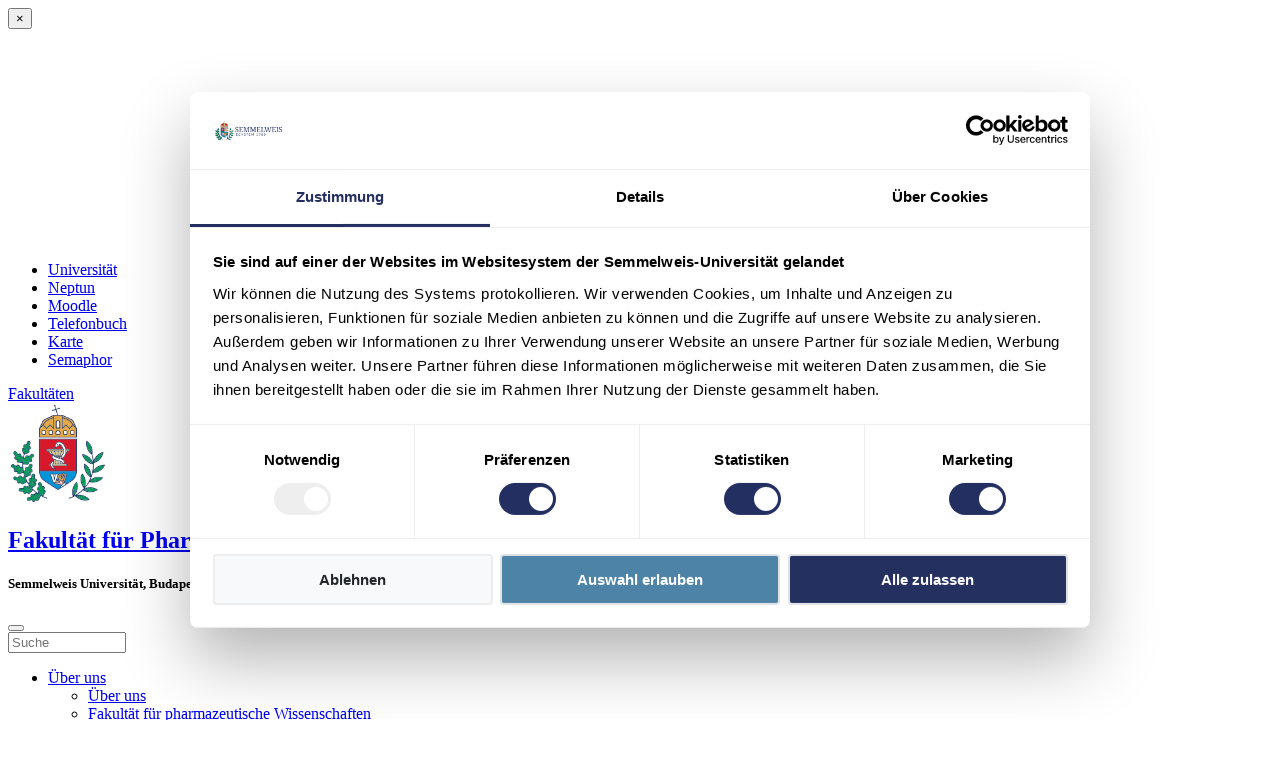

--- FILE ---
content_type: text/html; charset=UTF-8
request_url: https://semmelweis.hu/pharmazie/fakultat/institute/
body_size: 14713
content:
<!doctype html>
<html  xmlns:fb="https://www.facebook.com/2008/fbml"  xmlns:og="https://ogp.me/ns#" lang="de">

<head>
    <meta charset="UTF-8" />
    <meta name="viewport" content="width=device-width, initial-scale=1">

    <!-- the default values -->
<meta property="fb:app_id" content="564509494474486" />
 
<!-- if page is content page -->
<meta name="description" content="Universitätsapotheke Institut für Pharmazeutische Organisation Seit unserer Gründung im Jahr 1907, mehr als hundert Jahren, tragen wir zu den Tätigkeiten der Semmelweis Universität in der Heilung, Lehre und Forschung bei. …" />
<meta name="keywords" content="" />
<meta name="revisit-after" content="5 days">

<meta property="og:url" content="https://semmelweis.hu/pharmazie/fakultat/institute/"/>
<meta property="og:title" content="Institute" />
<meta property="og:description" content="Universitätsapotheke Institut für Pharmazeutische Organisation Seit unserer Gründung im Jahr 1907, mehr als hundert Jahren, tragen wir zu den Tätigkeiten der Semmelweis Universität in der Heilung, Lehre und Forschung bei. …" />
<meta property="og:type" content="article" />
<meta property="og:image" content="" />
    

    <link rel="profile" href="http://gmpg.org/xfn/11" />
    <link rel="pingback" href="https://semmelweis.hu/pharmazie/xmlrpc.php" />
    <!-- <link rel="apple-touch-icon" href="https://semmelweis.hu/pharmazie/wp-content/themes/se18/dist/images/touch-icon-iphone.png"> -->
    <link rel="preload" as="font" type="font/woff2" crossorigin="anonymous" href="/wp-content/themes/se18/dist/fonts/fontawesome-webfont.woff2?v=4.7.0" />
    <link rel="shortcut icon" href="https://semmelweis.hu/pharmazie/wp-content/themes/se18/dist/images/icons/favicon_kek-01.png" />
   <link rel="apple-touch-icon" sizes="180x180" href="https://semmelweis.hu/pharmazie/wp-content/themes/se18/dist/images/favicon/apple-touch-icon.png"> 
<link rel="icon" type="image/png" sizes="32x32" href="https://semmelweis.hu/pharmazie/wp-content/themes/se18/dist/images/favicon/favicon-32x32.png">
<link rel="icon" type="image/png" sizes="16x16" href="https://semmelweis.hu/pharmazie/wp-content/themes/se18/dist/images/favicon/favicon-16x16.png">
<link rel="manifest" href="https://semmelweis.hu/pharmazie/wp-content/themes/se18/dist/images/favicon/site.webmanifest">
    <!-- <link rel="shortcut icon" href="https://semmelweis.hu/pharmazie/wp-content/themes/se18/dist/images/icons/Semmelweis-Favicon_COLOR_PNG.png" /> -->
    <!--<link rel="preload" as="style" href="/wp-content/themes/se18/dist/fonts/fontawesome-webfont.woff2?v=4.7.0" onload="this.rel='stylesheet'"/> -->

    <title>Institute &#8211; Fakultät für Pharmazeutische Wissenschaften</title>
<meta name='robots' content='max-image-preview:large' />
	<style>img:is([sizes="auto" i], [sizes^="auto," i]) { contain-intrinsic-size: 3000px 1500px }</style>
	<link rel='dns-prefetch' href='//static.addtoany.com' />
<link rel='dns-prefetch' href='//unpkg.com' />
<link rel='dns-prefetch' href='//fonts.googleapis.com' />
<link rel='stylesheet' id='the-social-links-style-css' href='https://semmelweis.hu/pharmazie/wp-content/plugins/semmelweis-plugin/plugins/sociallinks/css/sociallinks.css?ver=2069f98086ce356cf15ea1962c6953bb' type='text/css' media='all' />
<link rel='stylesheet' id='wp-block-library-css' href='https://semmelweis.hu/pharmazie/wp-includes/css/dist/block-library/style.min.css?ver=2069f98086ce356cf15ea1962c6953bb' type='text/css' media='all' />
<style id='classic-theme-styles-inline-css' type='text/css'>
/*! This file is auto-generated */
.wp-block-button__link{color:#fff;background-color:#32373c;border-radius:9999px;box-shadow:none;text-decoration:none;padding:calc(.667em + 2px) calc(1.333em + 2px);font-size:1.125em}.wp-block-file__button{background:#32373c;color:#fff;text-decoration:none}
</style>
<style id='global-styles-inline-css' type='text/css'>
:root{--wp--preset--aspect-ratio--square: 1;--wp--preset--aspect-ratio--4-3: 4/3;--wp--preset--aspect-ratio--3-4: 3/4;--wp--preset--aspect-ratio--3-2: 3/2;--wp--preset--aspect-ratio--2-3: 2/3;--wp--preset--aspect-ratio--16-9: 16/9;--wp--preset--aspect-ratio--9-16: 9/16;--wp--preset--color--black: #000000;--wp--preset--color--cyan-bluish-gray: #abb8c3;--wp--preset--color--white: #ffffff;--wp--preset--color--pale-pink: #f78da7;--wp--preset--color--vivid-red: #cf2e2e;--wp--preset--color--luminous-vivid-orange: #ff6900;--wp--preset--color--luminous-vivid-amber: #fcb900;--wp--preset--color--light-green-cyan: #7bdcb5;--wp--preset--color--vivid-green-cyan: #00d084;--wp--preset--color--pale-cyan-blue: #8ed1fc;--wp--preset--color--vivid-cyan-blue: #0693e3;--wp--preset--color--vivid-purple: #9b51e0;--wp--preset--gradient--vivid-cyan-blue-to-vivid-purple: linear-gradient(135deg,rgba(6,147,227,1) 0%,rgb(155,81,224) 100%);--wp--preset--gradient--light-green-cyan-to-vivid-green-cyan: linear-gradient(135deg,rgb(122,220,180) 0%,rgb(0,208,130) 100%);--wp--preset--gradient--luminous-vivid-amber-to-luminous-vivid-orange: linear-gradient(135deg,rgba(252,185,0,1) 0%,rgba(255,105,0,1) 100%);--wp--preset--gradient--luminous-vivid-orange-to-vivid-red: linear-gradient(135deg,rgba(255,105,0,1) 0%,rgb(207,46,46) 100%);--wp--preset--gradient--very-light-gray-to-cyan-bluish-gray: linear-gradient(135deg,rgb(238,238,238) 0%,rgb(169,184,195) 100%);--wp--preset--gradient--cool-to-warm-spectrum: linear-gradient(135deg,rgb(74,234,220) 0%,rgb(151,120,209) 20%,rgb(207,42,186) 40%,rgb(238,44,130) 60%,rgb(251,105,98) 80%,rgb(254,248,76) 100%);--wp--preset--gradient--blush-light-purple: linear-gradient(135deg,rgb(255,206,236) 0%,rgb(152,150,240) 100%);--wp--preset--gradient--blush-bordeaux: linear-gradient(135deg,rgb(254,205,165) 0%,rgb(254,45,45) 50%,rgb(107,0,62) 100%);--wp--preset--gradient--luminous-dusk: linear-gradient(135deg,rgb(255,203,112) 0%,rgb(199,81,192) 50%,rgb(65,88,208) 100%);--wp--preset--gradient--pale-ocean: linear-gradient(135deg,rgb(255,245,203) 0%,rgb(182,227,212) 50%,rgb(51,167,181) 100%);--wp--preset--gradient--electric-grass: linear-gradient(135deg,rgb(202,248,128) 0%,rgb(113,206,126) 100%);--wp--preset--gradient--midnight: linear-gradient(135deg,rgb(2,3,129) 0%,rgb(40,116,252) 100%);--wp--preset--font-size--small: 13px;--wp--preset--font-size--medium: 20px;--wp--preset--font-size--large: 36px;--wp--preset--font-size--x-large: 42px;--wp--preset--spacing--20: 0.44rem;--wp--preset--spacing--30: 0.67rem;--wp--preset--spacing--40: 1rem;--wp--preset--spacing--50: 1.5rem;--wp--preset--spacing--60: 2.25rem;--wp--preset--spacing--70: 3.38rem;--wp--preset--spacing--80: 5.06rem;--wp--preset--shadow--natural: 6px 6px 9px rgba(0, 0, 0, 0.2);--wp--preset--shadow--deep: 12px 12px 50px rgba(0, 0, 0, 0.4);--wp--preset--shadow--sharp: 6px 6px 0px rgba(0, 0, 0, 0.2);--wp--preset--shadow--outlined: 6px 6px 0px -3px rgba(255, 255, 255, 1), 6px 6px rgba(0, 0, 0, 1);--wp--preset--shadow--crisp: 6px 6px 0px rgba(0, 0, 0, 1);}:where(.is-layout-flex){gap: 0.5em;}:where(.is-layout-grid){gap: 0.5em;}body .is-layout-flex{display: flex;}.is-layout-flex{flex-wrap: wrap;align-items: center;}.is-layout-flex > :is(*, div){margin: 0;}body .is-layout-grid{display: grid;}.is-layout-grid > :is(*, div){margin: 0;}:where(.wp-block-columns.is-layout-flex){gap: 2em;}:where(.wp-block-columns.is-layout-grid){gap: 2em;}:where(.wp-block-post-template.is-layout-flex){gap: 1.25em;}:where(.wp-block-post-template.is-layout-grid){gap: 1.25em;}.has-black-color{color: var(--wp--preset--color--black) !important;}.has-cyan-bluish-gray-color{color: var(--wp--preset--color--cyan-bluish-gray) !important;}.has-white-color{color: var(--wp--preset--color--white) !important;}.has-pale-pink-color{color: var(--wp--preset--color--pale-pink) !important;}.has-vivid-red-color{color: var(--wp--preset--color--vivid-red) !important;}.has-luminous-vivid-orange-color{color: var(--wp--preset--color--luminous-vivid-orange) !important;}.has-luminous-vivid-amber-color{color: var(--wp--preset--color--luminous-vivid-amber) !important;}.has-light-green-cyan-color{color: var(--wp--preset--color--light-green-cyan) !important;}.has-vivid-green-cyan-color{color: var(--wp--preset--color--vivid-green-cyan) !important;}.has-pale-cyan-blue-color{color: var(--wp--preset--color--pale-cyan-blue) !important;}.has-vivid-cyan-blue-color{color: var(--wp--preset--color--vivid-cyan-blue) !important;}.has-vivid-purple-color{color: var(--wp--preset--color--vivid-purple) !important;}.has-black-background-color{background-color: var(--wp--preset--color--black) !important;}.has-cyan-bluish-gray-background-color{background-color: var(--wp--preset--color--cyan-bluish-gray) !important;}.has-white-background-color{background-color: var(--wp--preset--color--white) !important;}.has-pale-pink-background-color{background-color: var(--wp--preset--color--pale-pink) !important;}.has-vivid-red-background-color{background-color: var(--wp--preset--color--vivid-red) !important;}.has-luminous-vivid-orange-background-color{background-color: var(--wp--preset--color--luminous-vivid-orange) !important;}.has-luminous-vivid-amber-background-color{background-color: var(--wp--preset--color--luminous-vivid-amber) !important;}.has-light-green-cyan-background-color{background-color: var(--wp--preset--color--light-green-cyan) !important;}.has-vivid-green-cyan-background-color{background-color: var(--wp--preset--color--vivid-green-cyan) !important;}.has-pale-cyan-blue-background-color{background-color: var(--wp--preset--color--pale-cyan-blue) !important;}.has-vivid-cyan-blue-background-color{background-color: var(--wp--preset--color--vivid-cyan-blue) !important;}.has-vivid-purple-background-color{background-color: var(--wp--preset--color--vivid-purple) !important;}.has-black-border-color{border-color: var(--wp--preset--color--black) !important;}.has-cyan-bluish-gray-border-color{border-color: var(--wp--preset--color--cyan-bluish-gray) !important;}.has-white-border-color{border-color: var(--wp--preset--color--white) !important;}.has-pale-pink-border-color{border-color: var(--wp--preset--color--pale-pink) !important;}.has-vivid-red-border-color{border-color: var(--wp--preset--color--vivid-red) !important;}.has-luminous-vivid-orange-border-color{border-color: var(--wp--preset--color--luminous-vivid-orange) !important;}.has-luminous-vivid-amber-border-color{border-color: var(--wp--preset--color--luminous-vivid-amber) !important;}.has-light-green-cyan-border-color{border-color: var(--wp--preset--color--light-green-cyan) !important;}.has-vivid-green-cyan-border-color{border-color: var(--wp--preset--color--vivid-green-cyan) !important;}.has-pale-cyan-blue-border-color{border-color: var(--wp--preset--color--pale-cyan-blue) !important;}.has-vivid-cyan-blue-border-color{border-color: var(--wp--preset--color--vivid-cyan-blue) !important;}.has-vivid-purple-border-color{border-color: var(--wp--preset--color--vivid-purple) !important;}.has-vivid-cyan-blue-to-vivid-purple-gradient-background{background: var(--wp--preset--gradient--vivid-cyan-blue-to-vivid-purple) !important;}.has-light-green-cyan-to-vivid-green-cyan-gradient-background{background: var(--wp--preset--gradient--light-green-cyan-to-vivid-green-cyan) !important;}.has-luminous-vivid-amber-to-luminous-vivid-orange-gradient-background{background: var(--wp--preset--gradient--luminous-vivid-amber-to-luminous-vivid-orange) !important;}.has-luminous-vivid-orange-to-vivid-red-gradient-background{background: var(--wp--preset--gradient--luminous-vivid-orange-to-vivid-red) !important;}.has-very-light-gray-to-cyan-bluish-gray-gradient-background{background: var(--wp--preset--gradient--very-light-gray-to-cyan-bluish-gray) !important;}.has-cool-to-warm-spectrum-gradient-background{background: var(--wp--preset--gradient--cool-to-warm-spectrum) !important;}.has-blush-light-purple-gradient-background{background: var(--wp--preset--gradient--blush-light-purple) !important;}.has-blush-bordeaux-gradient-background{background: var(--wp--preset--gradient--blush-bordeaux) !important;}.has-luminous-dusk-gradient-background{background: var(--wp--preset--gradient--luminous-dusk) !important;}.has-pale-ocean-gradient-background{background: var(--wp--preset--gradient--pale-ocean) !important;}.has-electric-grass-gradient-background{background: var(--wp--preset--gradient--electric-grass) !important;}.has-midnight-gradient-background{background: var(--wp--preset--gradient--midnight) !important;}.has-small-font-size{font-size: var(--wp--preset--font-size--small) !important;}.has-medium-font-size{font-size: var(--wp--preset--font-size--medium) !important;}.has-large-font-size{font-size: var(--wp--preset--font-size--large) !important;}.has-x-large-font-size{font-size: var(--wp--preset--font-size--x-large) !important;}
:where(.wp-block-post-template.is-layout-flex){gap: 1.25em;}:where(.wp-block-post-template.is-layout-grid){gap: 1.25em;}
:where(.wp-block-columns.is-layout-flex){gap: 2em;}:where(.wp-block-columns.is-layout-grid){gap: 2em;}
:root :where(.wp-block-pullquote){font-size: 1.5em;line-height: 1.6;}
</style>
<link rel='stylesheet' id='expand-collapse-style-css' href='https://semmelweis.hu/pharmazie/wp-content/plugins/expandcollapse-funk/expand-collapse-funk.css?ver=2069f98086ce356cf15ea1962c6953bb' type='text/css' media='all' />
<link rel='stylesheet' id='jquery-rating-style-css' href='https://semmelweis.hu/pharmazie/wp-content/plugins/star-rating-field-for-contact-form-7/asset/jquery.rating/jquery.raty.css?ver=3.0' type='text/css' media='all' />
<link rel='stylesheet' id='telefon-css' href='https://semmelweis.hu/pharmazie/wp-content/plugins/telefon/public/css/telefon-public.css?ver=1.0.0' type='text/css' media='all' />
<link rel='stylesheet' id='leaflet-css' href='https://unpkg.com/leaflet@1.9.3/dist/leaflet.css?ver=1.0.0' type='text/css' media='all' />
<link rel='stylesheet' id='slb_core-css' href='https://semmelweis.hu/pharmazie/wp-content/plugins/simple-lightbox/client/css/app.css?ver=2.9.4' type='text/css' media='all' />
<link rel='stylesheet' id='wp-pagenavi-css' href='https://semmelweis.hu/pharmazie/wp-content/plugins/wp-pagenavi/pagenavi-css.css?ver=2.70' type='text/css' media='all' />
<link rel='stylesheet' id='glg-photobox-style-css' href='https://semmelweis.hu/pharmazie/wp-content/plugins/gallery-lightbox-slider-se-custom/css/photobox/photobox.css?ver=1.0.0.37' type='text/css' media='all' />
<link rel='stylesheet' id='tablepress-default-css' href='https://semmelweis.hu/pharmazie/wp-content/plugins/tablepress/css/build/default.css?ver=3.2.6' type='text/css' media='all' />
<link rel='stylesheet' id='addtoany-css' href='https://semmelweis.hu/pharmazie/wp-content/plugins/add-to-any/addtoany.min.css?ver=1.16' type='text/css' media='all' />
<link rel='stylesheet' id='sage/css-css' href='https://semmelweis.hu/pharmazie/wp-content/themes/se18/dist/styles/main.css?v=1768053793' type='text/css' media='all' />
<link rel='stylesheet' id='google_fonts-css' href='//fonts.googleapis.com/css?subset=latin-ext&#038;family=PT+Serif:400,400italic,700,700italic|Montserrat:400,400italic,600,700,900' type='text/css' media='all' />
<link rel='stylesheet' id='dashicons-css' href='https://semmelweis.hu/pharmazie/wp-includes/css/dashicons.min.css?ver=2069f98086ce356cf15ea1962c6953bb' type='text/css' media='all' />
<script type="text/javascript" src="https://semmelweis.hu/pharmazie/wp-content/themes/se18/dist/scripts/jquery.min.js?ver=2069f98086ce356cf15ea1962c6953bb" id="jquery-core-js"></script>
<script type="text/javascript" src="https://code.jquery.com/jquery-migrate-3.0.0.min.js?ver=3.0.0" id="jquery-migrate-js"></script>
<script type="text/javascript" id="addtoany-core-js-before">
/* <![CDATA[ */
window.a2a_config=window.a2a_config||{};a2a_config.callbacks=[];a2a_config.overlays=[];a2a_config.templates={};a2a_localize = {
	Share: "Teilen",
	Save: "Speichern",
	Subscribe: "Abonnieren",
	Email: "E-Mail",
	Bookmark: "Lesezeichen",
	ShowAll: "Alle anzeigen",
	ShowLess: "Weniger anzeigen",
	FindServices: "Dienst(e) suchen",
	FindAnyServiceToAddTo: "Um weitere Dienste ergänzen",
	PoweredBy: "Präsentiert von",
	ShareViaEmail: "Teilen via E-Mail",
	SubscribeViaEmail: "Via E-Mail abonnieren",
	BookmarkInYourBrowser: "Lesezeichen in deinem Browser",
	BookmarkInstructions: "Drücke Ctrl+D oder \u2318+D um diese Seite bei den Lesenzeichen zu speichern.",
	AddToYourFavorites: "Zu deinen Favoriten hinzufügen",
	SendFromWebOrProgram: "Senden von jeder E-Mail Adresse oder E-Mail-Programm",
	EmailProgram: "E-Mail-Programm",
	More: "Mehr&#8230;",
	ThanksForSharing: "Thanks for sharing!",
	ThanksForFollowing: "Thanks for following!"
};
/* ]]> */
</script>
<script type="text/javascript" defer src="https://static.addtoany.com/menu/page.js" id="addtoany-core-js"></script>
<script type="text/javascript" defer src="https://semmelweis.hu/pharmazie/wp-content/plugins/add-to-any/addtoany.min.js?ver=1.1" id="addtoany-jquery-js"></script>
<script defer type="text/javascript" src="https://semmelweis.hu/pharmazie/wp-content/plugins/expandcollapse-funk/expand-collapse-funk-header.js?ver=2069f98086ce356cf15ea1962c6953bb" id="expand-collapse-header-js"></script>
<script defer type="text/javascript" src="https://semmelweis.hu/pharmazie/wp-content/plugins/star-rating-field-for-contact-form-7/asset/jquery.rating/jquery.raty.js?ver=2.0" id="jquery-raty-js"></script>
<script type="text/javascript" id="jquery-rating-js-extra">
/* <![CDATA[ */
var student_ajax = {"ajax_urla":"https:\/\/semmelweis.hu\/pharmazie\/wp-content\/plugins\/star-rating-field-for-contact-form-7"};
/* ]]> */
</script>
<script defer type="text/javascript" src="https://semmelweis.hu/pharmazie/wp-content/plugins/star-rating-field-for-contact-form-7/asset/js/custom.raty.js?ver=1.0" id="jquery-rating-js"></script>
<script defer type="text/javascript" src="https://semmelweis.hu/pharmazie/wp-content/plugins/telefon/public/js/telefon-public.js?ver=1.0.0" id="telefon-js"></script>
<link rel="https://api.w.org/" href="https://semmelweis.hu/pharmazie/wp-json/" /><link rel="alternate" title="JSON" type="application/json" href="https://semmelweis.hu/pharmazie/wp-json/wp/v2/pages/805" /><link rel="EditURI" type="application/rsd+xml" title="RSD" href="https://semmelweis.hu/pharmazie/xmlrpc.php?rsd" />

<link rel="canonical" href="https://semmelweis.hu/pharmazie/fakultat/institute/" />
<link rel='shortlink' href='https://semmelweis.hu/pharmazie/?p=805' />
<link rel="alternate" title="oEmbed (JSON)" type="application/json+oembed" href="https://semmelweis.hu/pharmazie/wp-json/oembed/1.0/embed?url=https%3A%2F%2Fsemmelweis.hu%2Fpharmazie%2Ffakultat%2Finstitute%2F" />
<link rel="alternate" title="oEmbed (XML)" type="text/xml+oembed" href="https://semmelweis.hu/pharmazie/wp-json/oembed/1.0/embed?url=https%3A%2F%2Fsemmelweis.hu%2Fpharmazie%2Ffakultat%2Finstitute%2F&#038;format=xml" />
<!-- If on intranet, hide www menu items, if not, hide intranet menu items -->
<style type="text/css">.intranet {display:none!important}</style>

    <script>
        // Oldalmenü nyitott szint
        var open_page = [];
        open_page['level5'] = false;
    </script>

<!-- Google Tag Manager -->
<script>(function(w,d,s,l,i){w[l]=w[l]||[];w[l].push({'gtm.start':
new Date().getTime(),event:'gtm.js'});var f=d.getElementsByTagName(s)[0],
j=d.createElement(s),dl=l!='dataLayer'?'&l='+l:'';j.async=true;j.src=
'https://www.googletagmanager.com/gtm.js?id='+i+dl;f.parentNode.insertBefore(j,f);
})(window,document,'script','dataLayer','GTM-P38K4LV');</script>
<!-- End Google Tag Manager -->


    <!-- Global site tag (gtag.js) - Google Analytics -->
    
    <!-- <script  async src="https://www.googletagmanager.com/gtag/js?id=UA-24498497-1"></script> -->
    <!-- <script>
    //     window.dataLayer = window.dataLayer || [];

    //     function gtag() {
    //         dataLayer.push(arguments);
    //     }
    //     gtag('js', new Date());

    //     gtag('config', 'UA-24498497-1');

    </script> -->


    


</head>


<body class="page-template-default page page-id-805 page-child parent-pageid-1698 blog-pharmazie  tema-GYTK institute sidebar-primary">
<!-- Google Tag Manager (noscript) -->
<noscript><iframe src="https://www.googletagmanager.com/ns.html?id=GTM-P38K4LV"
height="0" width="0" style="display:none;visibility:hidden"></iframe></noscript>
<!-- End Google Tag Manager (noscript) -->
    <!--[if IE]>
          <div class="alert alert-warning">
        Du benutzt einen <strong>veralteten</strong> Browser. Bitte <a href="http://browsehappy.com/">aktualisiere deinen Browser</a>, um dein Erlebnis zu verbessern.          </div>
        <![endif]-->

    <!---public_:f -->
    <!---/srv/www/eles_semmelweis/wp-content/themes/se18/page.php -->    <!--- -->    <!---left -->    <!---/srv/www/eles_semmelweis/wp-content/themes/se18/templates/sidebar.php -->

    <!--https://semmelweis.hu/pharmazie/wp-content/themes/se18/dist/images/logo/gytk.png--><div id="check-mobile" class="d-none d-sm-block"></div>
<div class="modal" id="header-karok" tabindex="-1" role="dialog" aria-hidden="true">
  <div class="modal-dialog mx-0 mx-md-2" role="document">
    <div class="modal-content">
      <button type="button" title="Schließen" class="close" data-dismiss="modal" aria-label="Close">
        <span aria-hidden="true" class="karokCloseX">&times;</span>
      </button>
      <div class="modal-body px-md-4 pt-md-3 pb-md-1">
        <div class="container-fluid">
          <div class="w100 text-center" style="min-height:30vh">
            <i style="line-height:30vh; font-size: 1.5rem" class="fa fa-spinner fa-spin" aria-hidden="true"></i>
          </div>
        </div>
      </div>
    </div>
  </div>
</div>
<script type="text/javascript">
karok_url = "https://semmelweis.hu/pharmazie/wp-content/themes/se18/templates/header-karok-ajax.php";
karok_params = {
  "url": "https://semmelweis.hu/pharmazie/wp-content/themes/se18/templates/header-karok-ajax.php",
  "cache": "de.semmelweis.hu.orgunits.json",
  "lang": "de",
  "feliratok": {
    "goto": "Weiter auf die Seite: %s",
    "inst": "Institute und Fakultäten",
    "clin": "Kliniken",
  },
  "karok": [{"link_id":"10","link_url":"\/english\/faculties\/medicine\/","link_name":"\u00c1OK","link_image":"http:\/\/aok.png","link_target":"","link_description":"Medizinische Fakult\u00e4t","link_visible":"Y","link_owner":"101106","link_rating":"0","link_updated":"0000-00-00 00:00:00","link_rel":"","link_notes":"","link_rss":"","object_id":"10","term_taxonomy_id":"34","term_order":"0","term_id":"34","taxonomy":"link_category","description":"","parent":"0","count":"7"},{"link_id":"11","link_url":"https:\/\/semmelweis.hu\/deutsch\/fakultaeten\/gesundheitswesen-und-verwaltung\/","link_name":"EKK","link_image":"","link_target":"","link_description":"Fakult\u00e4t f\u00fcr \u00d6ffentliches Gesundheitswesen und Verwaltung","link_visible":"Y","link_owner":"101106","link_rating":"1","link_updated":"0000-00-00 00:00:00","link_rel":"","link_notes":"","link_rss":"","object_id":"11","term_taxonomy_id":"34","term_order":"0","term_id":"34","taxonomy":"link_category","description":"","parent":"0","count":"7"},{"link_id":"16","link_url":"https:\/\/semmelweis.hu\/phd\/en\/","link_name":"PHD","link_image":"","link_target":"","link_description":"Doktoranden (Ph.D.) \u2013 Schule","link_visible":"Y","link_owner":"101106","link_rating":"1","link_updated":"0000-00-00 00:00:00","link_rel":"","link_notes":"","link_rss":"","object_id":"16","term_taxonomy_id":"34","term_order":"0","term_id":"34","taxonomy":"link_category","description":"","parent":"0","count":"7"},{"link_id":"15","link_url":"https:\/\/semmelweis.hu\/pak\/en\/","link_name":"PAK","link_image":"","link_target":"","link_description":"Fakult\u00e4t Pet\u0151 Andr\u00e1s","link_visible":"Y","link_owner":"101106","link_rating":"1","link_updated":"0000-00-00 00:00:00","link_rel":"","link_notes":"","link_rss":"","object_id":"15","term_taxonomy_id":"34","term_order":"0","term_id":"34","taxonomy":"link_category","description":"","parent":"0","count":"7"},{"link_id":"14","link_url":"\/pharmazie\/","link_name":"GYTK","link_image":"","link_target":"","link_description":"Fakult\u00e4t f\u00fcr Pharmazie","link_visible":"Y","link_owner":"101106","link_rating":"1","link_updated":"0000-00-00 00:00:00","link_rel":"","link_notes":"","link_rss":"","object_id":"14","term_taxonomy_id":"34","term_order":"0","term_id":"34","taxonomy":"link_category","description":"","parent":"0","count":"7"},{"link_id":"13","link_url":"\/english\/faculties\/dentistry\/","link_name":"FOK","link_image":"","link_target":"","link_description":"Fakult\u00e4t f\u00fcr Zahnheilkunde","link_visible":"Y","link_owner":"101106","link_rating":"1","link_updated":"0000-00-00 00:00:00","link_rel":"","link_notes":"","link_rss":"","object_id":"13","term_taxonomy_id":"34","term_order":"0","term_id":"34","taxonomy":"link_category","description":"","parent":"0","count":"7"},{"link_id":"12","link_url":"http:\/\/etk.semmelweis.hu\/english","link_name":"ETK","link_image":"","link_target":"","link_description":"Fakult\u00e4t f\u00fcr Gesundheitswissenschaften","link_visible":"Y","link_owner":"101106","link_rating":"1","link_updated":"0000-00-00 00:00:00","link_rel":"","link_notes":"","link_rss":"","object_id":"12","term_taxonomy_id":"34","term_order":"0","term_id":"34","taxonomy":"link_category","description":"","parent":"0","count":"7"}],
  "user": 0};
</script>
<!-- ** Közös menü * -->
<nav class="navbar navbar-expand-lg bg-faded p-0" role="navigation">

    <div id="common-menu" class="container toggle-collapse collapse pt-1 pb-0 pb-md-1">

        <div class="row mx-0 w-100 flex-column flex-md-row align-items-center">

            <div class="col col-12 col-lg-8 nav-secondary px-0">
<div class="menu-alhonlap_menu-container"><ul id="menu-alhonlap_menu" class="nav"><li id="menu-item-3963" class="icon-menu-item egyetem menu-item menu-item-type-custom menu-item-object-custom menu-item-home menu-item-3963"><a target="_blank" href="https://semmelweis.hu/deutsch/" title="Die zentrale Website der Universität">Universität</a></li>
<li id="menu-item-3775" class="icon-menu-item neptun menu-item menu-item-type-custom menu-item-object-custom menu-item-3775"><a target="_blank" href="https://semmelweis.hu/neptun/de/start-der-neptun/" title="Elektronisches Bildungsverwaltungssystem">Neptun</a></li>
<li id="menu-item-6027" class="icon-menu-item moodle menu-item menu-item-type-custom menu-item-object-custom menu-item-6027"><a target="_blank" href="https://itc.semmelweis.hu/moodle/?lang=de" title="E-Learning-System">Moodle</a></li>
<li id="menu-item-32997" class="icon-menu-item telefonkonyv menu-item menu-item-type-post_type menu-item-object-page menu-item-32997"><a href="https://semmelweis.hu/deutsch/telefonbuch/" title="Kontaktdaten der Abteilungen und Mitarbeiter">Telefonbuch</a></li>
<li id="menu-item-3964" class="menu-item menu-item-type-custom menu-item-object-custom menu-item-3964"><a target="_blank" href="https://semmelweis.hu/english/the-university/map/">Karte</a></li>
<li id="menu-item-7150" class="menu-item menu-item-type-custom menu-item-object-custom menu-item-7150"><a href="#">Semaphor</a></li>
</ul></div>            </div>


              <div class="col col-12 col-lg-4 0 px-0 my-3 my-md-2 nav2buttons">

                  <div class="row mx-0 w-100 justify-content-md-end justify-content-between ali ">

                      <div class="col-auto  pl-0 pr-2 nav2karok text-uppercase">
                          <a class="btn d-block d-lg-inline-block my-0" href="#karok" data-toggle="modal" data-target="#header-karok">
                              <i class="fa fa-graduation-cap d-none" aria-hidden="true"></i>
                              <span class="m-0 ml-lg-2">Fakultäten</span>
                          </a>
                      </div>
                      
                  </div>

              </div>


        </div>

    </div>
</nav>

<style>
                  @media (max-width: 479px){


}

@media screen and (max-width: 767px){

  #site-title a.short-title, #site-title .daily-archive li.short-title, .daily-archive #site-title li.short-title {
      font-size: 16px;
      line-height: 22px;
  }
  body.sticky-header header.banner #headline #header-right{
    max-width: 16%;
  }
  body.sticky-header header.banner #headline #header-right #searchbox {
    width: 100%;
  }
  body.sticky-header header.banner #headline #sitename{
    font-size: 16px;
    width: 100%;
  }

  body.sticky-header header.banner #headline #sitename.collapse:not(.show)  {
      max-width: 100%;
  }
      body.sticky-header header.banner #headline #sitename.collapse.show  {
      display:flex;
      max-width: calc(85% - 105px);
  }
  body.sticky-header header.banner #headline {
      height: 60px;
  }
}

    .toolbox-mobile .dropdown-item {
      border-bottom: solid 1px rgb(223, 227, 230);
}
.toolbox-mobile .dropdown-item:last-of-type

 {
    border-bottom: none;
}
.toolbox-mobile .dropdown-menu{
  z-index:9999;
}
.show > .btn-outline-light.dropdown-toggle#dropdownLangMenuLink:hover {
    color: white;
}
.toolbox-mobile .dropdown-item {
font-family: 'Montserrat', sans-serif;
}




.tema-DEF .toolbox-mobile #dropdownLangMenuLink, .tema-S250 .toolbox-mobile #dropdownLangMenuLink {
  color: white;
  border: 1px solid #fff;
  background-color: transparent;
}

.tema-DEF .toolbox-mobile #dropdownLangMenuLink:hover, .tema-S250 .toolbox-mobile #dropdownLangMenuLink:hover {
  background-color: #fff;
  color: #232f61;
}
#dropdownLangMenuLink {
  height: 30px;
}

/* .toolbox-mobile #dropdownLangMenuLink {
  background-color: transparent;
  color: black;
  border: 1px solid #807f7f;
}

.toolbox-mobile #dropdownLangMenuLink:hover {
  background-color: #232F61 !important;
  color: #FFFFFF;
} */


    </style>
<header class="banner">

    <nav class="navbar navbar-expand-lg bg-faded p-0" role="navigation">

        <div id="headline" class="container py-2">
            <div class="row w-100 mx-0 flex-lg-nowrap justify-content-start justify-content-md-between">
                  <!-- logó -->
                <div id="logo" class="col-2 col-md-2 col-lg-1 px-0 order-1 order-md-first d-md-block ml-md-2 ml-lg-auto">
                    <a id="header_cimer" href="https://semmelweis.hu/pharmazie/">
                        <img class="img-fluid" src="https://semmelweis.hu/pharmazie/wp-content/themes/se18/dist/images/logo/gytk.png" alt="SE címer" title="" width="100" height="100" />
                    </a>
                </div>
                  <!-- Cím és alcím -->
                <div id="TitleAndSubtitle" class="col-9 col-md-10 col-lg-9 p-0 order-2">
                  <div id="sitename" class="col-12 col-md-12 pl-1 pl-md-3 pr-md-1 pr-0 order-2 order-md-2 toggle-collapse collapse">
                      <h1 id="site-title">
                        <!-- <span m="a"> Fakultät für Pharmazeutische Wissenschaften>>>>Fakultät für Pharmazeutische Wissenschaften::::86</span> -->
                          <a href="https://semmelweis.hu/pharmazie/" title="Fakultät für Pharmazeutische Wissenschaften" class="long-title" rel="home">Fakultät für Pharmazeutische Wissenschaften</a>
                      </h1>
                      <h5 id="site-description">Semmelweis Universität, Budapest                      </h5>
                  </div>
                </div> 

                      
                <!-- Hamburgergomb -->
                <div id="toggler" class="col-2 d-lg-none px-0 border-0 order-5 order-md-5 mb-0">
                   
                    <button id="mainMenuButton" class="navbar-toggler" type="button" data-toggle="collapse" data-target=".toggle-collapse" aria-controls="navbarSupportedContent" aria-expanded="false" aria-label="Toggle navigation">
                        <span class="navbar-toggler-icon"><i class="fa fa-bars" aria-hidden="true"></i></span>
                    </button>
                </div>
                      

                    <!-- Keresőmező -->
                <div id="header-right" class=" order-3 order-md-3 col-8 col-md-7 col-lg-2 px-0 mb-1 mb-md-0 order-md-last sticky-d-none">
                    
                           <div class="row mx-0 my-0 w-100 flex-nowrap flex-md-wrap">
                                                  <div id="searchbox" class="col col-auto col-md-6 col-lg-12 order-md-3 order-lg-4 pl-1 pl-md-0 pr-0 d-md-flex align-self-md-end ">
                            <style>
    body.tema-DEF header.banner #headline #header-right #searchbox .searchform .search-input input[type=text]{
        color: #aaa;
    }
</style>
<form id="ws_form" class="searchform" action="/pharmazie" method="get">
    <div class="search-input">
        <input type="text" style="width: 110px;" name="s" value="" placeholder="Suche"/>
    </div>
    <div class="search-magnifying-glass">
        <div class="search-submit"><i class="fa fa-search" aria-hidden="true" 
        onclick="document.getElementById('ws_form').submit();"></i></div>
        <input type="hidden" id="where" name="ws" value="" />
        <input type="hidden" id="orderby" name="orderby" value="post_date" />
    </div>
    
</form>


                          </div>

                   </div><!--header right child  -->
                    <!-- <div id="searchbox" class="col col-auto col-md-12 order-md-2 pl-1 pl-md-0 pr-0 d-md-none">
                               </div>-->
                </div>
    
                <!--header right-->
              </div>
            </div>


        <div id="fomenu" class="container toggle-collapse collapse bg-kar-GYTK pl-normal pr-md-2 pr-lg-1 pr-0">
            <div class="row text-uppercase w-100 mx-0">
                <div id="megamenu" class="col-12 px-0">
                    <!-- Post 117 content empty. --><!-- Post 66 redirected --><ul id="menu-fomenu" class="nav nav-justified flex-column flex-lg-row"><li itemscope="itemscope" itemtype="https://www.schema.org/SiteNavigationElement" id="menu-item-1700" class="menu-item menu-item-type-post_type menu-item-object-page current-page-ancestor current-menu-ancestor current-menu-parent current-page-parent current_page_parent current_page_ancestor menu-item-has-children menu-item-1700 dropdown"><a title="Über uns" href="https://semmelweis.hu/pharmazie/fakultat/" data-toggle="dropdown" class="dropdown-toggle" aria-haspopup="true">Über uns <span class="caret"></span></a>
<ul role="menu" class=" dropdown-menu " >
<li itemscope="itemscope" itemtype="https://www.schema.org/SiteNavigationElement" class="menu-item only-mobile back"><a href="#" title="Über uns">Über uns</a></li><li itemscope="itemscope" itemtype="https://www.schema.org/SiteNavigationElement" class="menu-item main-item"><a href="https://semmelweis.hu/pharmazie/fakultat/" title="Fakultät für pharmazeutische Wissenschaften">Fakultät für pharmazeutische Wissenschaften</a></li>	<li itemscope="itemscope" itemtype="https://www.schema.org/SiteNavigationElement" id="menu-item-133" class="menu-item menu-item-type-post_type menu-item-object-page menu-item-133"><a title="Leitung" href="https://semmelweis.hu/pharmazie/fakultat/leitung/">Leitung</a></li>
	<li itemscope="itemscope" itemtype="https://www.schema.org/SiteNavigationElement" id="menu-item-807" class="menu-item menu-item-type-post_type menu-item-object-page current-menu-item page_item page-item-805 current_page_item menu-item-807 active"><a title="Institute" href="https://semmelweis.hu/pharmazie/fakultat/institute/">Institute</a></li>
	<li itemscope="itemscope" itemtype="https://www.schema.org/SiteNavigationElement" id="menu-item-132" class="menu-item menu-item-type-post_type menu-item-object-page menu-item-132"><a title="Semmelweis Universität" href="https://semmelweis.hu/pharmazie/fakultat/universitat/">Semmelweis Universität</a></li>
</ul>
</li>
<li itemscope="itemscope" itemtype="https://www.schema.org/SiteNavigationElement" id="menu-item-878" class="menu-item menu-item-type-post_type menu-item-object-page menu-item-has-children menu-item-878 dropdown"><a title="Für Studenten" href="https://semmelweis.hu/pharmazie/fur-studenten/" data-toggle="dropdown" class="dropdown-toggle" aria-haspopup="true">Für Studenten <span class="caret"></span></a>
<ul role="menu" class=" dropdown-menu " >
<li itemscope="itemscope" itemtype="https://www.schema.org/SiteNavigationElement" class="menu-item only-mobile back"><a href="#" title="Für Studenten">Für Studenten</a></li>	<li itemscope="itemscope" itemtype="https://www.schema.org/SiteNavigationElement" id="menu-item-93" class="menu-item menu-item-type-post_type menu-item-object-page menu-item-93"><a title="Curriculum" href="https://semmelweis.hu/pharmazie/fur-studenten/studienplan/">Curriculum</a></li>
	<li itemscope="itemscope" itemtype="https://www.schema.org/SiteNavigationElement" id="menu-item-137" class="menu-item menu-item-type-post_type menu-item-object-page menu-item-137"><a title="Kursprogramme" href="https://semmelweis.hu/pharmazie/fur-studenten/thematikbeschreibungen/">Kursprogramme</a></li>
	<li itemscope="itemscope" itemtype="https://www.schema.org/SiteNavigationElement" id="menu-item-1203" class="menu-item menu-item-type-post_type menu-item-object-page menu-item-1203"><a title="Formulare" href="https://semmelweis.hu/pharmazie/fur-studenten/dokumente-zum-abladen/">Formulare</a></li>
	<li itemscope="itemscope" itemtype="https://www.schema.org/SiteNavigationElement" id="menu-item-94" class="menu-item menu-item-type-post_type menu-item-object-page menu-item-94"><a title="Zeittafel" href="https://semmelweis.hu/pharmazie/fur-studenten/zeittafel/">Zeittafel</a></li>
	<li itemscope="itemscope" itemtype="https://www.schema.org/SiteNavigationElement" id="menu-item-1417" class="menu-item menu-item-type-post_type menu-item-object-page menu-item-1417"><a title="Demonstratortätigkeit" href="https://semmelweis.hu/pharmazie/fur-studenten/talentmanagement/">Demonstratortätigkeit</a></li>
	<li itemscope="itemscope" itemtype="https://www.schema.org/SiteNavigationElement" id="menu-item-1350" class="ppr-new-window menu-item menu-item-type-post_type menu-item-object-page menu-item-1350"><a title="Studien-und Prüfungsordnung, Regelungen" target="_blank" href="https://semmelweis.hu/pharmazie/fur-studenten/studien-und-pruefungsordnung-pdf/">Studien-und Prüfungsordnung, Regelungen</a></li>
	<li itemscope="itemscope" itemtype="https://www.schema.org/SiteNavigationElement" id="menu-item-1328" class="ppr-new-window menu-item menu-item-type-post_type menu-item-object-page menu-item-1328"><a title="Studienführer 2024/25" target="_blank" href="https://semmelweis.hu/pharmazie/fur-studenten/https-semmelweis-hu-deutsch-studium-studienfuehrer/">Studienführer 2024/25</a></li>
	<li itemscope="itemscope" itemtype="https://www.schema.org/SiteNavigationElement" id="menu-item-1793" class="menu-item menu-item-type-post_type menu-item-object-page menu-item-1793"><a title="Für Studienanfänger" href="https://semmelweis.hu/pharmazie/studentenleben/unterkunft/">Für Studienanfänger</a></li>
</ul>
</li>
<li itemscope="itemscope" itemtype="https://www.schema.org/SiteNavigationElement" id="menu-item-918" class="menu-item menu-item-type-post_type menu-item-object-page menu-item-has-children menu-item-918 dropdown"><a title="Für Bewerber" href="https://semmelweis.hu/pharmazie/fur-bewerber/" data-toggle="dropdown" class="dropdown-toggle" aria-haspopup="true">Für Bewerber <span class="caret"></span></a>
<ul role="menu" class=" dropdown-menu " >
<li itemscope="itemscope" itemtype="https://www.schema.org/SiteNavigationElement" class="menu-item only-mobile back"><a href="#" title="Für Bewerber">Für Bewerber</a></li>	<li itemscope="itemscope" itemtype="https://www.schema.org/SiteNavigationElement" id="menu-item-1825" class="menu-item menu-item-type-post_type menu-item-object-page menu-item-1825"><a title="Pharmazie Studiengang in Budapest" href="https://semmelweis.hu/pharmazie/fur-bewerber/">Pharmazie Studiengang in Budapest</a></li>
	<li itemscope="itemscope" itemtype="https://www.schema.org/SiteNavigationElement" id="menu-item-153" class="menu-item menu-item-type-post_type menu-item-object-page menu-item-153"><a title="Vorbereitungsjahr" href="https://semmelweis.hu/pharmazie/fur-bewerber/vorbereitungsjahr/">Vorbereitungsjahr</a></li>
	<li itemscope="itemscope" itemtype="https://www.schema.org/SiteNavigationElement" id="menu-item-162" class="menu-item menu-item-type-post_type menu-item-object-page menu-item-162"><a title="Oft gestellte Fragen" href="https://semmelweis.hu/pharmazie/fur-bewerber/oft-gestellte-fragen-faq/"><i class="fa Oft gestellte Fragen" aria-hidden="true"></i>&nbsp;FAQ</a></li>
</ul>
</li>
<li itemscope="itemscope" itemtype="https://www.schema.org/SiteNavigationElement" id="menu-item-1649" class="ppr-new-window menu-item menu-item-type-post_type menu-item-object-page menu-item-1649"><a title="Studentenleben" target="_blank" href="https://semmelweis.hu/pharmazie/studentenleben/">Studentenleben</a></li>
<li itemscope="itemscope" itemtype="https://www.schema.org/SiteNavigationElement" id="menu-item-899" class="menu-item menu-item-type-post_type menu-item-object-page menu-item-899"><a title="Aktuelles" href="https://semmelweis.hu/pharmazie/aktuelles/">Aktuelles</a></li>
<li itemscope="itemscope" itemtype="https://www.schema.org/SiteNavigationElement" id="menu-item-16" class="menu-item menu-item-type-post_type menu-item-object-page menu-item-16"><a title="Kontakt" href="https://semmelweis.hu/pharmazie/kontakt/">Kontakt</a></li>
</ul>                </div>
            </div>
        </div>
    </nav>

</header>
    <div class="wrap container" role="document">
        <div class="content row">
            
<header class="col-12 page-header pattern-white px-normal mb-md-4 mb-3">
    <div class="row mx-0">
        <div class="col pl-0 pr-1">
            <div class="breadcrumb breadcrumbs"><div class="breadcrumbs-plus"><a href="https://semmelweis.hu/pharmazie/" class="home">Startseite</a> <span class='separator'>/</span> <a href="https://semmelweis.hu/pharmazie/fakultat/" title="Fakultät für pharmazeutische Wissenschaften">Fakultät für pharmazeutische Wissenschaften</a> <span class='separator'>/</span> </div></div>             
        </div>    
                
    </div>
    <div class="row mx-0">
        <div class="col-lg-10 offset-lg-1 col-12 pl-normal pl-lg-3 pr-0">
            <h1 class="entry-title text-uppercase">Institute</h1>
                    </div>
    </div>
</header>
                <aside class="sidebar d-none d-md-block pt-0 pr-0 pl-normal">
                    <section id="page-submenu"><h3>Fakultät für pharmazeutische Wissenschaften</h3><ul><li class="page_item page-item-98"><a href="https://semmelweis.hu/pharmazie/fakultat/leitung/">Leitung der Fakultät für Pharmazie</a></li>
<li class="page_item page-item-805 current_page_item"><a href="https://semmelweis.hu/pharmazie/fakultat/institute/" aria-current="page">Institute</a></li>
<li class="page_item page-item-122"><a href="https://semmelweis.hu/pharmazie/fakultat/universitat/">Semmelweis Universität</a></li>
</ul></section><section class="widget-odd widget-last widget-first widget-1 widget text-4 widget_text"><h3>Über uns</h3>			<div class="textwidget"><p>Die pharmazeutische Fakultät der Semmelweis Universität, mit einer 250 jährigen Tradition, ist die größte und älteste in Ungarn. Im Rahmen der pharmazeutischen Ausbildung und der Forschung werden die neuesten Bildungsmethoden angewendet. Wir unterrichten Pharmazie in deutscher Sprache. Das hier erlangte Diplom wird in vielen Ländern akzeptiert. Sie sind geschätzte Mitglieder der 11.000 Studenten unserer Universität.</p>
</div>
		</section>                </aside><!-- /.sidebar -->
                                    <main class="main col-12 col-md-8 pt-0 pb-4 px-0">
                <div class="row mx-0">
                    <article class="entry-content col-12 px-normal"> 
    <h4 style="text-align: left;"><strong>Universitätsapotheke Institut für Pharmazeutische Organisation</strong></h4>
<p style="text-align: justify;">Seit unserer Gründung im Jahr 1907, mehr als hundert Jahren, tragen wir zu den Tätigkeiten der Semmelweis Universität in der Heilung, Lehre und Forschung bei. Auf dem Gebiet der Arzneimittelversorgung betrachten wir es als unsere Mission, den Anforderungen der Arzneimittelsicherheit, Versorgungssicherheit, Dienstleistungsqualität und Effizienz gerecht zu werden. Mit unseren Unterrichtstätigkeiten wollen wir auf die neuen gesellschaftlichen Herausforderungen der Pharmazie reagieren: PharmazeutInnen stehen stets im Dienst der Gesundheitslehre, der Gesundheitserhaltung und der evidenzbasierten Medizin.</p>
<h4><strong>Institut für Pharmakognosie</strong></h4>
<p style="text-align: justify;">Das 1914 gegründete Institut für Pharmakognosie ist eines der ältesten von Semmelweis Universität und von der Fakultät für Pharmazie. Zu den Aufgaben des Instituts gehört der praktische und theoretische Unterricht im Grundfach Pharmakognosie. Alljährlich verfassen 15-20 Diplomanden ihre Diplomarbeiten im Institut, häufig wird auch eine Forschungsarbeit durchgeführt. Das Institut spielt eine bestimmende Rolle auch in der postgradualen Ausbildung von Pharmazeuten, zunächst in der Weiterbildung zum Fachapotheker und in den PhD-Studien.</p>
<h4><strong>Institut für Pharmazie</strong></h4>
<p style="text-align: justify;">Im Institut für Pharmazie werden die Formulierungsaspekte und Herstellungsmethoden der unterschiedlichsten Arzneiformen untersucht. Die Arzneimittelherstellung sowohl in der Apotheke &#8211; Magistralherstellung- als auch in großem Maßstab &#8211; in der Pharmaindustrie &#8211; wird charakterisiert. Die technologische Möglichkeiten zur Arzneimittelstabilisierung, veränderte Wirkstofffreigabe, verbesserte Compliance, die Entwicklung von innovativen Trägersystemen für Arzneistoffe und die biopharmazeutische Eigenschaften werden unterrichtet und geforscht.</p>
<h4><strong>Institut für Pharmazeutische Chemie</strong></h4>
<p style="text-align: justify;">Unser Institut, gegründet in 1949, ist verantwortlich für den Unterricht der Pharmazeutischen Chemie. Die Pharmazeutische Chemie schließt die Suche nach neuen Zielstrukturen, die Entwicklung neuer Wirkstoffe und deren Optimierung hinsichtlich pharmakodynamischer und pharmakokinetischer Aspekte, die Synthese, Testung und Analytik von Arzneistoffen ein.</p>
<p style="text-align: justify;">Ausführlich behandelt wird die Chemie der Arzneistoffe, gegliedert nach ihrer therapeutischen Verwendung: Molekulare Wirkmechanismen, Pharmakologie, Analytik der Arzneistoffe, Synthese der Arzneistoffe, Struktur-Wirkungsbeziehungen, Biotransformation, Pharmakokinetik einzelner Arzneistoffe, Geschichte der Arzneistoffentwicklung an Beispielen. In Rahmen der Analytik werden chemische Gruppenreaktionen, Gehaltsbestimmungen und instrumentelle Methoden behandelt.</p>
<h4><strong>Institut für Pharmakodynamik</strong></h4>
<p style="text-align: justify;">Das Institut fokussiert sich auf Forschungen im Bereich des Zentralnervensystems. Daneben beteiligen wir uns an der Lehre von Pharmakologie und Toxikologie, Grundlagen der Pathophysiologie und klinischen Pharmakologie, sowie Pharmakotherapie.</p>
<h4><strong>Institut für Organische Chemie</strong></h4>
<p style="text-align: justify;">Das Institut für Organische Chemie ist das einzige Institut der Pharmazeutischen Fakultät, das ein Grundfach unterrichtet. Deshalb wird auf das Verständnis der grundlegenden Zusammenhänge (als Grundlage für spätere Lehrveranstaltungen, wie zum Beispiel Biochemie für Pharmazeuten, Chemie für Pharmazeuten, Pharmakognosie, Pharmakologie und Toxikologie, usw.) und den Aufbau einer molekularen Sichtweise besonderer Wert gelegt. Diesem Prinzip entsprechen neben dem Pflichtfach Organische Chemie und dem Organisch Chemischen Praktikum auch die mit der organischen und pharmazeutischen Chemie eng zusammenhängenden frei wählbaren Fächer.</p>
<p>&nbsp;</p>
        <section>
                    </section>
    </article>
                </div>
            </main><!-- /.main -->
            
        </div><!-- /.content -->
    </div><!-- /.wrap -->
    <footer class="mt-4 mb-2">
        <div class="container footer-widgets pb-4">
    <div class="footer-cimer-bg"></div>
    <div class="gotop">
        <i class="d-block m-0 text-center fa fa-long-arrow-up" aria-hidden="true"></i>
        <a id="gotop" class="btn btn-lg text-center text-uppercase" role="button" aria-disabled="true" href="#top">Zurück zum Seitenanfang</a> 
    </div>

    <div class="row">

        <div class="col-12 col-lg-6 pr-1 text-md-center text-lg-left">
            <h3>
                <i class="fa fa-copyright" aria-hidden="true"></i>
                Semmelweis Universität            </h3>
            
            <h6 class="mt-4 font-weight-bold">
                Hauptadresse und zentrale Telefonnummer            </h6>
            <h6>
                <p><i class="fa fa-map-marker" aria-hidden="true"></i>
                    H - 1085 Budapest, Üllői út 26.
                    <span class="divide d-block">&nbsp;</span>
                    <i class="fa fa-phone" aria-hidden="true"></i>+36 1 459-1500  |  +36-20-825-1000</p>
                    <p>
                    <i class="fa fa-h-square" aria-hidden="true"></i>
                    <a href="/deutsch/telefonbuch/">Kontaktdaten unserer Institute und Kliniken für Patientenversorgung →</a>
                </p>
                <p>
                    <i class="fa fa-map" aria-hidden="true"></i>
                    <a href="https://www.google.com/maps/d/u/0/viewer?ll=47.49152610944899%2C19.060445815441888&z=13&mid=1-RoZkNP_ui95C_Tt47eTkAr_N8Uluu_Z">Karte der Universität</a>
                </p>
            </h6>
            <h6>
                <i class="fa fa-desktop" aria-hidden="true"></i> SEMEDUNIV (KRID: 648905308)                
            </h6>
                        
                <h6 class="sociallinks">
                                        <a href="https://www.tiktok.com/@semmelweis.uni" class="follow-box"  
                       target="_blank" 
                       title="Tiktok - Follow us!">
                        <i class="fa-brands fa-tiktok" aria-hidden="true"></i>
                    </a>
                                        <a href="https://www.youtube.com/semmelweisuniversity" class="follow-box"  
                       target="_blank" 
                       title="Youtube - Follow us!">
                        <i class="fa-brands fa-youtube" aria-hidden="true"></i>
                    </a>
                                        <a href="https://www.linkedin.com/uas/login?session_redirect=%2Fschool%2F9104993%2F" class="follow-box"  
                       target="_blank" 
                       title="Linkedin - Follow us!">
                        <i class="fa-brands fa-linkedin" aria-hidden="true"></i>
                    </a>
                                        <a href="https://www.facebook.com/semmelweisuniversity/" class="follow-box"  
                       target="_blank" 
                       title="Facebook - Follow us!">
                        <i class="fa-brands fa-facebook" aria-hidden="true"></i>
                    </a>
                                        <a href="https://x.com/semmelweishu" class="follow-box"  
                       target="_blank" 
                       title="X - Follow us!">
                        <i class="fa-brands fa-x-twitter" aria-hidden="true"></i>
                    </a>
                                        <a href="https://instagram.com/semmelweis_egyetem" class="follow-box"  
                       target="_blank" 
                       title="Instagram - Follow us!">
                        <i class="fa-brands fa-instagram" aria-hidden="true"></i>
                    </a>
                    
                </h6>
                        <div class='row'>
            <div class='col pr-lg-0' style="max-width: 295px;">
            <a class="evhonlapja d-none pb-lg-0 pb-3" href="https://semmelweis.hu/hirek/2018/11/15/a-semmelweis-hu-lett-az-ev-honlapja/">
                <picture>
                    <img src="https://semmelweis.hu/pharmazie/wp-content/themes/se18/dist/images/ev-honlapja-dij-logo-2018-horizont-f.png" width="175" height="75"/>
                    <div class="overlay">
                        <img src="https://semmelweis.hu/pharmazie/wp-content/themes/se18/dist/images/ev-honlapja-dij-logo-2018-horizont-grey.png" width="175" height="75"/>
                    </div>
                </picture>
            </a>  
            </div> 
            <div class='col pl-lg-0 mr-5'>
            <a class="evhonlapja  d-none pb-lg-0 pb-3" href="https://semmelweis.hu/csaladbarat/">
                <picture>
                    <img src="https://semmelweis.hu/pharmazie/wp-content/themes/se18/dist/images/csaladbarat_munkahely_logo_white.png" width="150" height="83"/>
                    <div class="overlay">
                        <img src="https://semmelweis.hu/pharmazie/wp-content/themes/se18/dist/images/csaladbarat_munkahely_logo_grey-v4.png" width="150" height="83"/>
                    </div>
                </picture>
            </a> 
            </div>
            </div>  
        </div>

        <div class="col-12 col-lg-6 pl-0">
        
        <div class="ujsagdoboz pattern-white">
            <a class="ujsaglink" href="https://semmelweis.hu/wp-content/uploads/2019/08/Broschur2019_DE_web.pdf">
                <img src="https://semmelweis.hu/wp-content/uploads/2019/08/SUB-de.png" />
            </a>
            <div class="ujsagnev-doboz">
                <h2 class="ujsagnev">
                    <div class="ujsagnev-1">Semmelweis</div>
                    <div class="ujsagnev-2">Universität &ndash; Broschüre</div>
                </h2>
                <div class="row mt-4 pr-0 mx-0 aktualis-szam-link">
                    <dt class="col-2 px-0 pt-1 text-center">
                        <i class="fa fa-download" aria-hidden="true"></i></dt>
                    <dd class="col-10 px-0">
                        <a href="https://semmelweis.hu/wp-content/uploads/2019/08/Broschur2019_DE_web.pdf">Broschüre lesen (PDF)</a>			
                    </dd>
                </div>
            </div>
        </div>

</div>
    </div>
</div>
    <div class="container footer-links pt-3 pb-1">
        <div hidden> pharmazie </div>
        <div class="row ml-0">
                                    <div class="col-12 col-sm-6 col-md-3 pl-0 pr-2 pb-2">
                            <a href="http://lib.semmelweis.hu/" target="">Bibliothek</a>
                        </div>
                                    <div class="col-12 col-sm-6 col-md-3 pl-0 pr-2 pb-2">
                            <a href="https://semmelweis.hu/deutsch" target="">Deutschsprachiges Studium</a>
                        </div>
                                    <div class="col-12 col-sm-6 col-md-3 pl-0 pr-2 pb-2">
                            <a href="https://itc.semmelweis.hu/moodle/?lang=en" target="">E-Learning (Moodle)</a>
                        </div>
                                    <div class="col-12 col-sm-6 col-md-3 pl-0 pr-2 pb-2">
                            <a href="https://semmelweis.hu/english/education/english-language-program/" target="">English Language Program</a>
                        </div>
                                    <div class="col-12 col-sm-6 col-md-3 pl-0 pr-2 pb-2">
                            <a href="https://semmelweis.hu/erasmus/english/" target="">ERASMUS</a>
                        </div>
                                    <div class="col-12 col-sm-6 col-md-3 pl-0 pr-2 pb-2">
                            <a href="https://semmelweis.hu/deutsch/studium/formulare/" target="">Formulare (Downloads)</a>
                        </div>
                                    <div class="col-12 col-sm-6 col-md-3 pl-0 pr-2 pb-2">
                            <a href="https://semmelweis.hu/english/students/for-alumni/" target="">Semmelweis Alumni</a>
                        </div>
                                    <div class="col-12 col-sm-6 col-md-3 pl-0 pr-2 pb-2">
                            <a href="http://scholar.semmelweis.hu/" target="">Semmelweis Scholar</a>
                        </div>
                                    <div class="col-12 col-sm-6 col-md-3 pl-0 pr-2 pb-2">
                            <a href="https://semmelweis.hu/english/" target="">Semmelweis University</a>
                        </div>
                    </div>
    </div>
        <div class="container footer-impressum py-3">
        <div class="row">
            <div class="col-12 col-lg-6 mt-2 copyright text-md-center">
                <i class="fa fa-copyright" aria-hidden="true"></i> 2026                Semmelweis Universität - Alle Rechte vorbehalten            </div>
            <div class="col-12 col-lg-6 pl-lg-1 mt-md-2 text-md-center">
                <ul class="mb-0 px-0 float-md-none">
                                            <li><a href="https://semmelweis.hu/english/data-protection">Data protection</a></li>
                                            <li><a href="https://semmelweis.hu/cookie-policy">Cookie-Richtlinie</a></li>
                                            <li><a href="https://semmelweis.hu/pharmazie/impressum">Impressum</a></li>
                                            <li><a href="https://semmelweis.hu/pharmazie/sitemap">Seitenverzeichnis</a></li>
                                    </ul>
            </div>
        </div>
    </div>
            </footer>
<script type="text/javascript" id="qppr_frontend_scripts-js-extra">
/* <![CDATA[ */
var qpprFrontData = {"linkData":{"https:\/\/semmelweis.hu\/pharmazie\/fur-studenten\/studien-und-pruefungsordnung-pdf\/":[1,0,""],"https:\/\/semmelweis.hu\/pharmazie\/fur-studenten\/https-semmelweis-hu-deutsch-studium-studienfuehrer\/":[1,0,""],"https:\/\/semmelweis.hu\/pharmazie\/studentenleben\/":[1,0,""],"https:\/\/semmelweis.hu\/pharmazie\/fur-bewerber\/":[0,0,""],"https:\/\/semmelweis.hu\/pharmazie\/studentenleben\/unterkunft\/":[0,0,""]},"siteURL":"https:\/\/semmelweis.hu\/pharmazie","siteURLq":"https:\/\/semmelweis.hu"};
/* ]]> */
</script>
<script defer type="text/javascript" src="https://semmelweis.hu/pharmazie/wp-content/plugins/quick-pagepost-redirect-plugin/js/qppr_frontend_script.min.js?ver=5.2.4" id="qppr_frontend_scripts-js"></script>
<script type="text/javascript" src="https://semmelweis.hu/pharmazie/wp-content/themes/se18/dist/scripts/lozad.min.js" id="lozad-js"></script>
<script defer type="text/javascript" src="https://semmelweis.hu/pharmazie/wp-content/themes/se18/dist/scripts/hammer.min.js" id="hammer-js"></script>
<script type="text/javascript" src="https://semmelweis.hu/pharmazie/wp-content/themes/se18/dist/scripts/owl.carousel.js" id="owl-carousel-js"></script>
<script type="text/javascript" src="https://semmelweis.hu/pharmazie/wp-content/themes/se18/dist/scripts/carousel.js" id="carousel-js-js"></script>
<script defer type="text/javascript" src="https://semmelweis.hu/pharmazie/wp-content/themes/se18/dist/scripts/bootstrap.min.js" id="bootstrap-js"></script>
<script type="text/javascript" src="https://semmelweis.hu/pharmazie/wp-content/themes/se18/dist/scripts/popper.min.js" id="popper-js"></script>
<script type="text/javascript" src="https://semmelweis.hu/pharmazie/wp-content/themes/se18/dist/scripts/main.js?v=1763720458" id="sage/js-js"></script>
<script defer type="text/javascript" src="https://semmelweis.hu/pharmazie/wp-content/plugins/gallery-lightbox-slider-se-custom/js/jquery/photobox/jszip.min.js?ver=1.0.0.37" id="jszip-min-js"></script>
<script type="text/javascript" id="glg-photobox-js-extra">
/* <![CDATA[ */
var pb_object = {"ajaxurl":"\/srv\/www\/eles_semmelweis\/wp-content\/plugins\/gallery-lightbox-slider-se-custom","data_var_1":"value 1","data_var_2":"value 2"};
/* ]]> */
</script>
<script defer type="text/javascript" src="https://semmelweis.hu/pharmazie/wp-content/plugins/gallery-lightbox-slider-se-custom/js/jquery/photobox/jquery.photobox.js?ver=1.0.0.37" id="glg-photobox-js"></script>

<!--[if lt IE 9]><link rel="stylesheet" href="https://semmelweis.hu/pharmazie/wp-content/plugins/gallery-lightbox-slider-se-custom '/css/photobox/photobox.ie.css'.'"><![endif]-->

<style type="text/css">

	#pbOverlay { background:rgba(0,0,0,.90)  none repeat scroll 0% 0% !important; }
	.gallery-caption, .blocks-gallery-item figcaption { display: none !important; }
	.pbWrapper > img{display: inline;}
	#pbThumbsToggler {display: none !important;}

</style>
    
<script type="text/javascript">// <![CDATA[
jQuery(document).ready(function($) {
	
	/* START --- Gallery Lightbox Lite --- */
	
		// Gutenberg Adaptive
	$('.blocks-gallery-item').each(function(i) {
		
		var $blck = $(this).find('img'),
		$isSrc = $blck.attr('src');
		
		if (! $blck.closest('a').length) {
			$blck.wrap('<a class="glg-a-custom-wrap" href="'+$isSrc+'"></a>');
		}
		
	});
	
			
	// Initialize!
	// .glg-a-custom-wrap (Block Gallery)
	// .carousel-item:not(".bx-clone") > a:not(".icp_custom_link") (Image Carousel)
	// .gallery-item > dt > a (Native Gallery)
	if($( "body" ).hasClass( "theme-bauhaus" )){
		
		$.each($('[data-slb-asset]'), function (index, item) {
				$(item).attr('data-slb-active', null);
				console.log("1");
			});

	}
	
	$('.gallery, .ghozylab-gallery, .wp-block-gallery, .galeria-wrapper, .tiled-gallery')
		.photobox('.carousel-item > a:not(".icp_custom_link"),a.glg-a-custom-wrap, .gallery-item > dt > a, .gallery-item > div > a, .gallery-row>.gallery-group>.tiled-gallery-item > a, .tiled-gallery-item > a',{
			autoplay: false,
			time: 10000,
			thumbs: true,
			counter: ''
		}, callback);
		function callback(){
		};
		
		
});

/* END --- Gallery Lightbox Lite --- */

// ]]></script>

    
    <script type="text/javascript" id="slb_context">/* <![CDATA[ */if ( !!window.jQuery ) {(function($){$(document).ready(function(){if ( !!window.SLB ) { {$.extend(SLB, {"context":["public","user_guest"]});} }})})(jQuery);}/* ]]> */</script>
</body>

</html>



--- FILE ---
content_type: application/x-javascript; charset=utf-8
request_url: https://consent.cookiebot.com/47ea9fdc-6a7f-419e-89fb-8cc74436934e/cc.js?renew=false&referer=semmelweis.hu&dnt=false&init=false&culture=DE
body_size: 225966
content:
// 2.108.0 - 2026-01-14T16:28:30.220Z
!function(){var DialogVersion;!function(DialogVersion){DialogVersion[DialogVersion.ElementalCustom=1]="ElementalCustom",DialogVersion[DialogVersion.Swift=2]="Swift"}(DialogVersion||(DialogVersion={}));var css='#CybotCookiebotDialog .CybotCookiebotDialogPromotionBanner,#CybotCookiebotDialogWrapper .CybotCookiebotDialogPromotionBanner,#CybotCookiebotDialogWrapper .CybotCookiebotDialogPromotionBanner *{background:transparent;box-sizing:border-box;color:inherit;font-family:inherit;font-size:15px;margin:0;outline:0;padding:0;vertical-align:baseline}#CybotCookiebotDialog .CybotCookiebotDialogPromotionBannerWrapper,#CybotCookiebotDialogWrapper .CybotCookiebotDialogPromotionBanner{display:none}#CybotCookiebotDialogWrapper.CybotCookiebotDialogActive+#CybotCookiebotDialogBodyUnderlay{opacity:.75;pointer-events:auto}@media screen and (min-width:1280px){#CybotCookiebotDialogWrapper{opacity:0;transition:opacity .5s ease}#CybotCookiebotDialogWrapper.CybotCookiebotDialogActive{left:50%;opacity:1;position:fixed;top:50%;transform:translate(-50%,-50%);width:900px;z-index:2147483631}#CybotCookiebotDialogWrapper.CybotCookiebotDialogActive #CybotCookiebotDialog{left:auto;margin:0;max-width:auto;position:relative;top:auto;transform:translate(0);transition:none;width:100%}#CybotCookiebotDialog .CybotCookiebotDialogPromotionBanner,#CybotCookiebotDialogWrapper .CybotCookiebotDialogPromotionBanner.CybotCookiebotDialogActive{align-items:center;background:#051041;border-radius:8px;box-shadow:0 30px 70px rgba(20,20,20,.3);color:#fff;display:flex;font-family:sans-serif;justify-content:space-between;margin-bottom:8px;overflow:hidden;padding:16px 16px 16px 24px;text-decoration:none}#CybotCookiebotDialog .CybotCookiebotDialogPromotionBanner p,#CybotCookiebotDialog .CybotCookiebotDialogPromotionBanner strong,#CybotCookiebotDialogWrapper .CybotCookiebotDialogPromotionBanner p,#CybotCookiebotDialogWrapper .CybotCookiebotDialogPromotionBanner strong{letter-spacing:.3px;line-height:25px;margin:0}#CybotCookiebotDialogWrapper .CybotCookiebotDialogPromotionBanner strong{font-size:18px}#CybotCookiebotDialog .CybotCookiebotDialogPromotionBanner p,#CybotCookiebotDialogWrapper .CybotCookiebotDialogPromotionBanner p{font-size:15px;opacity:.7}#CybotCookiebotDialog .CybotCookiebotDialogPromotionBanner .CybotCookiebotDialogPromotionBannerButtonsWrapper,#CybotCookiebotDialogWrapper .CybotCookiebotDialogPromotionBanner .CybotCookiebotDialogPromotionBannerButtonsWrapper{align-items:flex-start;display:flex}#CybotCookiebotDialog .CybotCookiebotDialogPromotionBanner button,#CybotCookiebotDialogWrapper .CybotCookiebotDialogPromotionBanner button{align-items:center;display:flex;justify-content:center}#CybotCookiebotDialog .CybotCookiebotDialogPromotionBanner .CybotCookiebotDialogPromotionBannerInstallButton,#CybotCookiebotDialogWrapper .CybotCookiebotDialogPromotionBanner .CybotCookiebotDialogPromotionBannerInstallButton{background:linear-gradient(180deg,#1032CF,#2E52EF);border:none;border-radius:4px;color:#fff;cursor:pointer;font-size:15px;font-weight:600;letter-spacing:.1px;margin-right:8px;padding:12px 16px 12px 12px;position:relative;z-index:1}#CybotCookiebotDialog .CybotCookiebotDialogPromotionBanner .CybotCookiebotDialogPromotionBannerInstallButton:before,#CybotCookiebotDialogWrapper .CybotCookiebotDialogPromotionBanner .CybotCookiebotDialogPromotionBannerInstallButton:before{background:linear-gradient(180deg,#1032CF,#5471F2);border-radius:inherit;box-shadow:0 0 40px rgba(46,82,239,.8);content:"";height:100%;left:0;opacity:0;position:absolute;top:0;transition:all .75s ease;width:100%;z-index:-1}#CybotCookiebotDialog .CybotCookiebotDialogPromotionBanner:hover .CybotCookiebotDialogPromotionBannerInstallButton:before,#CybotCookiebotDialogWrapper .CybotCookiebotDialogPromotionBanner:hover .CybotCookiebotDialogPromotionBannerInstallButton:before{opacity:1}#CybotCookiebotDialog .CybotCookiebotDialogPromotionBanner .CybotCookiebotDialogPromotionBannerInstallButton svg,#CybotCookiebotDialogWrapper .CybotCookiebotDialogPromotionBanner .CybotCookiebotDialogPromotionBannerInstallButton svg{margin-right:8px}#CybotCookiebotDialogWrapper .CybotCookiebotDialogPromotionBanner #CybotCookiebotDialogPromotionBannerCloseButton{fill:#fff;align-content:center;background:none;border:none;cursor:pointer;display:flex;height:24px;justify-content:center;width:24px}#CybotCookiebotDialogWrapper .CybotCookiebotDialogPromotionBanner #CybotCookiebotDialogPromotionBannerCloseButton svg{height:14px;width:14px}#CybotCookiebotDialog .CybotCookiebotDialogPromotionBannerWrapper{display:block;padding-top:16px}#CybotCookiebotDialog .CybotCookiebotDialogPromotionBanner{background:#ECEFFE;border-radius:16px;box-shadow:none;color:#141414}#CybotCookiebotDialog .CybotCookiebotDialogPromotionBanner strong{font-size:17px}#CybotCookiebotDialog .CybotCookiebotDialogPromotionBanner .CybotCookiebotDialogPromotionBannerInstallButton{margin:0}#CybotCookiebotDialog .CybotCookiebotDialogPromotionBanner #CybotCookiebotDialogPromotionBannerCloseButton{display:none}}';function appendStylesheet(document,updatedStylesheet,canShowPromotionBanner){var head=document.head||document.getElementsByTagName("head")[0],styleElement=document.createElement("style");styleElement.setAttribute("type","text/css"),styleElement.id="CookiebotDialogStyle",styleElement.appendChild(document.createTextNode(updatedStylesheet)),canShowPromotionBanner&&styleElement.appendChild(document.createTextNode(css)),head.appendChild(styleElement)}var generateStylesAndAppendStylesheet=function(document,dialog,templatename){var newstylesheet;if("custom"===templatename)return newstylesheet=dialog.customTemplateDef.CSS,void appendStylesheet(document,newstylesheet,dialog.canShowPromotionBanner);var isDefaultColorTheme="white"===dialog.theme||"dark"===dialog.theme,isWhiteTheme="white"===dialog.theme,isDarkTheme="dark"===dialog.theme;if(newstylesheet=dialog.styles[templatename],dialog.version===DialogVersion.ElementalCustom)return isDefaultColorTheme&&(dialog.customColors.background=isWhiteTheme?"#ffffff":"#161616",dialog.customColors.text=isWhiteTheme?"#2a2a2a":"#ffffff",dialog.customColors.acceptbutton="#188600",dialog.customColors.selectionbutton="#188600",dialog.customColors.declinebutton="#333333",dialog.customColors.buttontext="#ffffff",dialog.customColors.tab=isWhiteTheme?"#f6f6f9":"#262626",dialog.customColors.border=isWhiteTheme?"#cccccc":"#404040"),newstylesheet=newstylesheet.replace(/#000001/g,dialog.customColors.background).replace(/#000002/g,dialog.customColors.text).replace(/#000003/g,dialog.customColors.acceptbutton).replace(/#000004/g,dialog.customColors.declinebutton).replace(/#000005/g,dialog.customColors.buttontext).replace(/#000006/g,dialog.customColors.tab).replace(/#000008/g,dialog.customColors.border).replace(/#000009/g,dialog.customColors.selectionbutton).replace(/url\(showdetails\.png\)/g,"url("+dialog.customImages.showdetails+")").replace(/url\(hidedetails\.png\)/g,"url("+dialog.customImages.hidedetails+")").replace(/url\(CheckedNofocus\.png\)/g,"url("+dialog.customImages.cbCheckedNofocus+")").replace(/url\(CheckedFocus\.png\)/g,"url("+dialog.customImages.cbCheckedFocus+")").replace(/url\(CheckedDisabled\.png\)/g,"url("+dialog.customImages.cbCheckedDisabled+")").replace(/url\(NotCheckedFocus\.png\)/g,"url("+dialog.customImages.cbNotCheckedFocus+")").replace(/url\(NotCheckedNoFocus\.png\)/g,"url("+dialog.customImages.cbNotCheckedNoFocus+")"),void appendStylesheet(document,newstylesheet,dialog.canShowPromotionBanner);if(dialog.version===DialogVersion.Swift){if(newstylesheet+=getTemporaryStyles(),isDefaultColorTheme){var primaryColor=isWhiteTheme?"#1032CF":"#2EA7FF",textColor=isWhiteTheme?"#141414":"#f2f2f2",primaryButtonBackground=primaryColor,primaryButtonBorder=primaryColor,primaryButtonText=isWhiteTheme?"#ffffff":"#141414",secondaryButtonBackground="transparent",secondaryButtonBorder=primaryColor,secondaryButtonText=textColor;"solid"===dialog.bannerButtonDesign?(secondaryButtonBackground=primaryButtonBackground,secondaryButtonBorder=primaryButtonBorder,secondaryButtonText=primaryButtonText):"outlined"===dialog.bannerButtonDesign&&(primaryButtonBackground=secondaryButtonBackground,primaryButtonBorder=secondaryButtonBorder,primaryButtonText=secondaryButtonText),dialog.customColors.background=isWhiteTheme?"#ffffff":"#141414",dialog.customColors.text=textColor,dialog.customColors.highlight=primaryColor,dialog.customColors.shade=isWhiteTheme?"#D6D6D6":"rgba(255, 255, 255, 0.08)",dialog.customColors.acceptBackground=primaryButtonBackground,dialog.customColors.acceptBorder=primaryButtonBorder,dialog.customColors.acceptText=primaryButtonText,dialog.customColors.selectionBackground=secondaryButtonBackground,dialog.customColors.selectionBorder=secondaryButtonBorder,dialog.customColors.selectionText=secondaryButtonText,dialog.customColors.declineBackground=secondaryButtonBackground,dialog.customColors.declineBorder=secondaryButtonBorder,dialog.customColors.declineText=secondaryButtonText,dialog.customColors.scrollbarHandle=isWhiteTheme?"#141414":"#e2e2e2",dialog.customColors.linkColorDetailsBox=isWhiteTheme?"#2A4EEF":"#009AEE",dialog.customColors.detailsBoxBackground=isDarkTheme?"#232323":"#F4F4F4"}else dialog.customColors.linkColorDetailsBox=dialog.customColors.highlight,dialog.customColors.detailsBoxBackground=isDarkTheme?"rgba(255, 255, 255, 0.05)":"rgba(0, 0, 0, 0.05)";newstylesheet=newstylesheet.replace(/#000001/g,dialog.customColors.background).replace(/#000002/g,dialog.customColors.text).replace(/#000003/g,dialog.customColors.highlight).replace(/#000004/g,dialog.customColors.shade).replace(/#000005/g,dialog.customColors.acceptBackground).replace(/#000006/g,dialog.customColors.acceptBorder).replace(/#000008/g,dialog.customColors.acceptText).replace(/#000009/g,dialog.customColors.selectionBackground).replace(/#000010/g,dialog.customColors.selectionBorder).replace(/#000012/g,dialog.customColors.selectionText).replace(/#000013/g,dialog.customColors.declineBackground).replace(/#000014/g,dialog.customColors.declineBorder).replace(/#000015/g,dialog.customColors.declineText).replace(/#000016/g,dialog.customColors.detailsBoxBackground).replace(/#000017/g,"#ffffff").replace(/#000020/g,isDarkTheme?"#ffffff":dialog.customColors.text).replace(/#000018/g,isDarkTheme?"#202020":"#f2f2f2").replace(/#000019/g,isDefaultColorTheme?dialog.customColors.scrollbarHandle:dialog.customColors.text).replace(/#000023/g,dialog.customColors.linkColorDetailsBox)}appendStylesheet(document,newstylesheet,dialog.canShowPromotionBanner)},calculateDoNotSellButtonSizes=function(version){var AcceptButton=document.getElementById("CybotCookiebotDialogBodyButtonAccept"),DeclineButton=document.getElementById("CybotCookiebotDialogBodyButtonDecline");if(AcceptButton&&DeclineButton&&null!==AcceptButton.offsetParent&&null!==DeclineButton.offsetParent){var buttonPadding=4;if(version===DialogVersion.ElementalCustom){AcceptButton.style.removeProperty("width"),DeclineButton.style.removeProperty("width");var buttonWidth=Math.max(AcceptButton.clientWidth,DeclineButton.clientWidth),buttonWidthPx=buttonWidth-4+"px";AcceptButton.style.width=buttonWidthPx,DeclineButton.style.width=buttonWidthPx}else{AcceptButton.style.removeProperty("height"),DeclineButton.style.removeProperty("height");var buttonHeight=Math.max(AcceptButton.clientHeight,DeclineButton.clientHeight),buttonHeightPx=buttonHeight+4+"px";AcceptButton.style.height=buttonHeightPx,DeclineButton.style.height=buttonHeightPx}}},getTemporaryStyles=function(){return'\n    #CybotCookiebotDialog[dir="rtl"] .CybotCookiebotScrollContainer .CybotCookiebotScrollbarContainer {\n      right: auto;\n      left: 0.375em;\n    }\n\n    #CybotCookiebotDialogDetailBodyContentIABv2Tabs .CybotCookiebotDialogBodyLevelButtonIABContainerToggleShow,\n    #CybotCookiebotDialogDetailBodyContentIABv2Tabs .CybotCookiebotDialogBodyLevelButtonIABContainerToggleHide {\n        top: .75em;\n        right: 1.35em;\n    }\n\n    #CybotCookiebotDialog[dir="rtl"] #CybotCookiebotDialogDetailBodyContentIABv2Tabs .CybotCookiebotDialogBodyLevelButtonIABContainerToggleShow,\n    #CybotCookiebotDialog[dir="rtl"] #CybotCookiebotDialogDetailBodyContentIABv2Tabs .CybotCookiebotDialogBodyLevelButtonIABContainerToggleHide {\n        left: 1.35em;\n    }\n\n    #CybotCookiebotDialogDetailBodyContentIABv2Tabs #CybotCookiebotDialogDetailBodyContentIABv2PartnersBody .CybotCookiebotDialogBodyLevelButtonWrapper:nth-of-type(2) {\n      margin-right: 3.5em;\n    }\n\n    #CybotCookiebotDialog[dir="rtl"] #CybotCookiebotDialogDetailBodyContentIABv2Tabs #CybotCookiebotDialogDetailBodyContentIABv2PartnersBody .CybotCookiebotDialogBodyLevelButtonWrapper:nth-of-type(2) {\n        margin-right: 0;\n        margin-left: 3.5em;\n    }\n\n    #CybotCookiebotDialog .CybotCookiebotDialogBodyContentHeading {\n      margin-bottom: 0.5em;\n      font-weight: 600;\n      line-height: 1.6em;\n      letter-spacing: 0.25px;\n    }\n\n    #CybotCookiebotDialog .CybotCookiebotDialogSROnly {\n      position: absolute;\n      width: 1px;\n      height: 1px;\n      padding: 0;\n      margin: -1px;\n      overflow: hidden;\n      clip: rect(0, 0, 0, 0);\n      border: 0;\n    }\n\n    #CybotCookiebotDialog #CybotCookiebotDialogBodyContentText a,\n    #CybotCookiebotDialog #CybotCookiebotDialogDetailFooter a,\n    #CybotCookiebotDialog #CybotCookiebotDialogDetailBulkConsentList dt a,\n    #CybotCookiebotDialog .CybotCookiebotDialogBodyLevelButtonIABDescription a,\n    #CybotCookiebotDialog .CybotCookiebotDialogDetailBodyContentCookieLink,\n    #CybotCookiebotDialog #CybotCookiebotDialogBodyLevelButtonIABHeaderViewPartnersLink,\n    #CybotCookiebotDialogDetailBodyContentTextAbout a {\n        color: #000023;\n    }\n\n    #CybotCookiebotDialog #CybotCookiebotDialogBodyContentText a:hover,\n    #CybotCookiebotDialog #CybotCookiebotDialogDetailFooter a:hover,\n    #CybotCookiebotDialog #CybotCookiebotDialogDetailBulkConsentList dt a:hover,\n    #CybotCookiebotDialog .CybotCookiebotDialogBodyLevelButtonIABDescription a:hover,\n    #CybotCookiebotDialog .CybotCookiebotDialogDetailBodyContentCookieLink:hover,\n    #CybotCookiebotDialog #CybotCookiebotDialogBodyLevelButtonIABHeaderViewPartnersLink:hover,\n    #CybotCookiebotDialogDetailBodyContentTextAbout a:hover,\n    #CybotCookiebotDialog #CybotCookiebotDialogBodyContentText a:focus,\n    #CybotCookiebotDialog #CybotCookiebotDialogDetailFooter a:focus,\n    #CybotCookiebotDialog #CybotCookiebotDialogDetailBulkConsentList dt a:focus,\n    #CybotCookiebotDialog .CybotCookiebotDialogBodyLevelButtonIABDescription a:focus,\n    #CybotCookiebotDialog .CybotCookiebotDialogDetailBodyContentCookieLink:focus,\n    #CybotCookiebotDialog #CybotCookiebotDialogBodyLevelButtonIABHeaderViewPartnersLink:focus,\n    #CybotCookiebotDialogDetailBodyContentTextAbout a:focus {\n        text-decoration: underline;\n    }\n\n    #CybotCookiebotDialogTabContent {\n      min-height: 60px;\n    }\n\n    #CybotCookiebotDialog .CybotCookiebotScrollContainer {\n      min-height: auto;\n    }\n\n    #CybotCookiebotDialogFooter.CybotCookiebotScrollContainer {\n      height: auto;\n      min-height: 80px;\n      width: 100%;\n    }\n\n    #CybotCookiebotDialogFooter .CybotCookiebotScrollArea {\n      width: 100%;\n      padding: 1em;\n    }\n\n    #CybotCookiebotDialog:not(.CybotCookiebotDialogZoomed) #CybotCookiebotDialogFooter.CybotCookiebotScrollContainer {\n      min-height: 80px;\n      padding: .375em;\n    }\n\n    #CybotCookiebotDialog:not(.CybotCookiebotDialogZoomedLg):not(.CybotCookiebotDialogZoomedXl) #CybotCookiebotDialogFooter.CybotCookiebotScrollContainer {\n      min-height: auto;\n      padding: 0;\n    }\n\n    #CybotCookiebotDialog.CybotCookiebotDialogZoomedLg #CybotCookiebotDialogFooter .CybotCookiebotScrollArea,\n    #CybotCookiebotDialog.CybotCookiebotDialogZoomedXl #CybotCookiebotDialogFooter .CybotCookiebotScrollArea {\n      overflow: auto;\n    }\n\n    #CybotCookiebotDialog.CybotCookiebotDialogZoomedLg #CybotCookiebotDialogFooter > div:first-of-type::-webkit-scrollbar,\n    #CybotCookiebotDialog.CybotCookiebotDialogZoomedXl #CybotCookiebotDialogFooter > div:first-of-type::-webkit-scrollbar {\n      width: .25em;\n    }\n\n    #CybotCookiebotDialog.CybotCookiebotDialogZoomedLg #CybotCookiebotDialogFooter > div:first-of-type::-webkit-scrollbar-track,\n    #CybotCookiebotDialog.CybotCookiebotDialogZoomedXl #CybotCookiebotDialogFooter > div:first-of-type::-webkit-scrollbar-track {\n        background: #000018;\n        border-radius: .313em;\n    }\n\n    #CybotCookiebotDialog.CybotCookiebotDialogZoomedLg #CybotCookiebotDialogFooter > div:first-of-type::-webkit-scrollbar-thumb,\n    #CybotCookiebotDialog.CybotCookiebotDialogZoomedXl #CybotCookiebotDialogFooter > div:first-of-type::-webkit-scrollbar-thumb {\n        background: #000019;\n        border-radius: .313em;\n    }\n\n    #CybotCookiebotDialog.CybotCookiebotDialogZoomedLg #CybotCookiebotDialogFooter > div:first-of-type:focus::-webkit-scrollbar-thumb,\n    #CybotCookiebotDialog.CybotCookiebotDialogZoomedXl #CybotCookiebotDialogFooter > div:first-of-type:focus::-webkit-scrollbar-thumb {\n        background: #000006;\n    }\n\n    @-moz-document url-prefix() {\n        #CybotCookiebotDialog .CybotCookiebotScrollContainer > div:first-of-type,\n        #CybotCookiebotDialog.CybotCookiebotDialogZoomedLg #CybotCookiebotDialogFooter > div:first-of-type,\n        #CybotCookiebotDialog.CybotCookiebotDialogZoomedXl #CybotCookiebotDialogFooter > div:first-of-type {\n            scrollbar-width: thin;\n            scrollbar-color: #000019 #000018;\n            scrollbar-track-color: #000018;\n            scrollbar-face-color: #000019;\n        }\n    }\n\n    #CybotCookiebotDialog.CybotCookiebotDialogZoomedLg #CybotCookiebotDialogFooter > div:first-of-type:focus,\n    #CybotCookiebotDialog.CybotCookiebotDialogZoomedXl #CybotCookiebotDialogFooter > div:first-of-type:focus {\n      scrollbar-color: #000006 #000018;\n    }\n\n    #CybotCookiebotDialog.CybotCookiebotDialogZoomedXl {\n      width: calc(100vw - 10px);\n      max-height: calc(100vh - 10px);\n    }\n\n    #CybotCookiebotDialog.CybotCookiebotDialogZoomedXl #CybotCookiebotDialogHeader {\n      padding: .5em 1em;\n    }\n\n    #CybotCookiebotDialog.CybotCookiebotDialogZoomedXl #CybotCookiebotDialogNav .CybotCookiebotDialogNavItemLink,\n    #CybotCookiebotDialog.CybotCookiebotDialogZoomedXl #CybotCookiebotDialogFooter .CybotCookiebotScrollArea,\n    #CybotCookiebotDialog.CybotCookiebotDialogZoomedXl #CybotCookiebotDialogDetailBodyContentIABv2Tabs .CybotCookiebotDialogDetailBodyContentIABv2TabsIntro,\n    #CybotCookiebotDialog.CybotCookiebotDialogZoomedXl #CybotCookiebotDialogDetailBodyContentTextAbout {\n      padding: .5em;\n    }\n\n    #CybotCookiebotDialog.CybotCookiebotDialogZoomedXl #CybotCookiebotDialogBodyContent {\n      padding: .8em;\n    }\n\n    #CybotCookiebotDialog.CybotCookiebotDialogZoomedXl .CookieCard:first-of-type {\n      padding-top: .5em;\n    }\n\n    #CybotCookiebotDialog .CybotCookiebotFader:not(.CybotCookiebotFaderRight):not(.CybotCookiebotFaderLeft) {\n      max-height: 50%;\n    }\n\n    #CybotCookiebotDialogBodyButtons .CybotCookiebotDialogBodyButton:not(:first-of-type) {\n      margin-top: 0.5em;\n    }\n\n    #CybotCookiebotDialog.CybotEdge #CybotCookiebotDialogFooter .CybotCookiebotDialogBodyButton,\n    #CybotCookiebotDialogBodyButtons .CybotCookiebotDialogBodyButton:not(:last-of-type) {\n      margin-bottom: 0;\n    }\n\n    #CybotCookiebotDialog.CybotCookiebotDialogZoomedLg #CybotCookiebotDialogFooter,\n    #CybotCookiebotDialog.CybotCookiebotDialogZoomedXl #CybotCookiebotDialogFooter {\n      overflow: auto;\n    }\n\n    #CybotCookiebotDialogFooter #CybotCookiebotDialogBodyButtonsWrapper {\n      flex-direction: column;\n    }\n\n    #CybotCookiebotDialog.CybotEdge #CybotCookiebotDialogFooter .CybotCookiebotDialogBodyButton:last-of-type {\n        margin-bottom: 0;\n    }\n\n    #CybotCookiebotDialogDetailBodyContentIABv2Tabs .CybotCookiebotDialogBodyLevelButtonIABHeaderToggle {\n      flex-direction: row;\n    }\n\n    #CybotCookiebotDialogPoweredbyCybot svg {\n      display: block;\n      height: 1.7em;\n      opacity: 1;\n      max-width: 133px;\n    }\n\n    #CybotCookiebotDialogPoweredByText {\n      display: none;\n    }\n\n    #CybotCookiebotDialog .CybotCookiebotBannerCloseButton {\n      margin-left: 2.313rem;\n    }\n\n    #CybotCookiebotDialog[dir="rtl"] .CybotCookiebotBannerCloseButton {\n      margin-left: auto;\n      margin-right: 2.313rem;\n    }\n\n    #CybotCookiebotDialogDetailBodyContentCookieContainerTypes .CybotCookiebotDialogDetailBodyContentCookieInfoWrapper {\n      position: relative;\n      margin-top: 3.125em;\n    }\n\n    #CybotCookiebotDialogDetailBodyContentCookieContainerTypes .CybotCookiebotDialogDetailBodyContentCookieInfoWrapper.CybotCookiebotDialogShow {\n      display: block;\n    }\n\n    #CybotCookiebotDialogDetailBodyContentCookieContainerTypes .CybotCookiebotDialogDetailBodyContentCookieInfoWrapper:before {\n      content: \'\';\n      position: absolute;\n      top: -1.5em;\n      left: 0;\n      width: 100%;\n      border-top: 1px solid #000004;\n    }\n\n    #CybotCookiebotDialogDetailBodyContentCookieContainerTypes .CybotCookiebotDialogDetailBodyContentCookieProviderDescription {\n      margin-bottom: 1.56em;\n    }\n\n    #CybotCookiebotDialogDetailBodyContentCookieContainerTypes .CybotCookiebotDialogDetailBodyContentCookieInfo:before {\n      display: none;\n    }\n\n    @media screen and (min-width: 601px) {\n      #CybotCookiebotDialogFooter .CybotCookiebotDialogBodyButton,\n      #CybotCookiebotDialogFooter .CybotCookiebotDialogBodyButton:not(:first-of-type),\n      #CybotCookiebotDialogFooter #CybotCookiebotDialogBodyButtons .CybotCookiebotDialogBodyButton:not(:last-of-type),\n        #CybotCookiebotDialogFooter #CybotCookiebotDialogBodyButtons .CybotCookiebotDialogBodyButton:not(:first-of-type) {\n          margin-bottom: 0;\n          margin-top: 0;\n          width: 33%;\n      }\n\n      #CybotCookiebotDialogFooter #CybotCookiebotDialogBodyButtonsWrapper {\n        flex-direction: row;\n      }\n\n      #CybotCookiebotDialogPoweredbyCybot svg {\n          height: 2em;\n      }\n\n      #CybotCookiebotDialog .CybotCookiebotDialogBodyButton:focus-visible,\n      #CybotCookiebotDialog .CybotCookiebotDialogBodyLevelButtonIABHeaderToggleDeselectVendorsLink:focus-visible,\n      #CybotCookiebotDialog .CybotCookiebotDialogBodyLevelButtonIABHeaderToggleSelectVendorsLink:focus-visible,\n      #CybotCookiebotDialog .CybotCookiebotDialogBodyLevelButtonIABHeaderButton:focus-visible,\n      #CybotCookiebotDialog .CybotCookiebotBannerCloseButton:focus-visible,\n      #CybotCookiebotDialog .CybotCookiebotDialogBodyLevelButtonSliderWrapper input:focus-visible + span {\n          outline-offset: 2px;\n      }\n    }\n\n    @media screen and (min-width: 1280px) {\n      #CybotCookiebotDialog.CybotCookiebotDialogZoomedLg #CybotCookiebotDialogFooter > div:first-of-type::-webkit-scrollbar,\n      #CybotCookiebotDialog.CybotCookiebotDialogZoomedXl #CybotCookiebotDialogFooter > div:first-of-type::-webkit-scrollbar {\n        width: .5em;\n      }\n\n      #CybotCookiebotDialogDetailBodyContentIABv2Tabs .CybotCookiebotDialogBodyLevelButtonIABContainerToggleShow,\n      #CybotCookiebotDialogDetailBodyContentIABv2Tabs .CybotCookiebotDialogBodyLevelButtonIABContainerToggleHide {\n          top: 1.2em;\n      }\n\n      #CybotCookiebotDialogFooter {\n        padding: 0;\n      }\n\n      #CybotCookiebotDialogFooter .CybotCookiebotScrollArea {\n        padding: 1em 1.5em 1.5em;\n      }\n\n      #CybotCookiebotDialog.CybotEdge #CybotCookiebotDialogFooter {\n          display: block;\n      }\n\n      #CybotCookiebotDialog.CybotEdge #CybotCookiebotDialogFooter .CybotCookiebotDialogBodyButton:not(:first-of-type) {\n        margin-top: 0.5em;\n      }\n\n      #CybotCookiebotDialog.CybotEdge #CybotCookiebotDialogFooter .CybotCookiebotDialogBodyButton,\n      #CybotCookiebotDialog.CybotEdge #CybotCookiebotDialogFooter .CybotCookiebotDialogBodyButton:not(:last-of-type) {\n        margin-bottom: 0;\n      }\n\n      #CybotCookiebotDialog.CybotEdge #CybotCookiebotDialogFooter .CybotCookiebotDialogBodyButton {\n        width: 286px;\n        max-width: none;\n      }\n\n      #CybotCookiebotDialog.CybotEdge #CybotCookiebotDialogFooter .CybotCookiebotScrollArea {\n        padding: 0;\n      }\n\n      #CybotCookiebotDialog.CybotEdge #CybotCookiebotDialogFooter .CybotCookiebotScrollbarContainer {\n        display: none;\n      }\n\n      #CybotCookiebotDialog.CybotEdge #CybotCookiebotDialogFooter #CybotCookiebotDialogBodyButtonsWrapper {\n        flex-direction: column;\n      }\n\n      #CybotCookiebotDialogDetailBodyContentCookieContainerTypes .CybotCookiebotDialogDetailBodyContentCookieInfoWrapper {\n        margin-top: 3.75em;\n      }\n\n      #CybotCookiebotDialogDetailBodyContentCookieContainerTypes .CybotCookiebotDialogDetailBodyContentCookieProviderDescription {\n        margin-bottom: 1.875em;\n      }\n\n      #CybotCookiebotDialogDetailBodyContentCookieContainerTypes .CybotCookiebotDialogDetailBodyContentCookieInfoWrapper:before {\n        top: -2em;\n      }\n  \n    }\n  '},IconChrome='<svg xmlns="http://www.w3.org/2000/svg" width="27" height="28" viewBox="0 0 27 28" fill="none"><g clip-path="url(#clip0_107_20472)"><path d="M26.8332 14C26.8332 21.3626 20.8625 27.3333 13.4998 27.3333C6.13717 27.3333 0.166504 21.3626 0.166504 14C0.166504 6.63729 6.13717 0.666626 13.4998 0.666626C20.8625 0.666626 26.8332 6.63729 26.8332 14Z" fill="#4CAF50"/><path d="M13.5 0.666626V14L18.8333 16.6666L12.938 27.3333C13.1493 27.3333 13.2887 27.3333 13.5 27.3333C20.8687 27.3333 26.8333 21.3686 26.8333 14C26.8333 6.63129 20.8687 0.666626 13.5 0.666626Z" fill="#FFC107"/><path d="M26.8332 14C26.8332 21.3626 20.8625 27.3333 13.4998 27.3333C6.13717 27.3333 0.166504 21.3626 0.166504 14C0.166504 6.63729 6.13717 0.666626 13.4998 0.666626C20.8625 0.666626 26.8332 6.63729 26.8332 14Z" fill="#4CAF50"/><path d="M13.5 0.666626V14L18.8333 16.6666L12.938 27.3333C13.1493 27.3333 13.2887 27.3333 13.5 27.3333C20.8687 27.3333 26.8333 21.3686 26.8333 14C26.8333 6.63129 20.8687 0.666626 13.5 0.666626Z" fill="#FFC107"/><path d="M25.3931 7.99996H13.4998V16.6666L11.4998 16L2.2731 6.83996H2.25977C4.61977 3.12663 8.7731 0.666626 13.4998 0.666626C18.6998 0.666626 23.1998 3.65329 25.3931 7.99996Z" fill="#F44336"/><path d="M2.27197 6.84265L8.16731 16.7507L11.5 16L2.27197 6.84265Z" fill="#DD2C00"/><path d="M12.938 27.3333L18.894 16.6273L16.1667 14.6666L12.938 27.3333Z" fill="#558B2F"/><path d="M25.4099 8H13.4999L12.4473 11.0533L25.4099 8Z" fill="#F9A825"/><path d="M19.5 14C19.5 17.3127 16.8127 20 13.5 20C10.1873 20 7.5 17.3127 7.5 14C7.5 10.6873 10.1873 8 13.5 8C16.8127 8 19.5 10.6873 19.5 14Z" fill="white"/><path d="M18.1668 14C18.1668 16.578 16.0782 18.6667 13.5002 18.6667C10.9222 18.6667 8.8335 16.578 8.8335 14C8.8335 11.422 10.9222 9.33337 13.5002 9.33337C16.0782 9.33337 18.1668 11.422 18.1668 14Z" fill="#2196F3"/></g><defs><clipPath id="clip0_107_20472"><rect width="27" height="28" fill="white"/></clipPath></defs></svg>',IconFirefox='<svg width="28" height="28" viewBox="0 0 28 28" fill="none" xmlns="http://www.w3.org/2000/svg"><path d="M25.9003 9.47685C25.3213 8.08368 24.1468 6.57945 23.2271 6.10394C23.883 7.37399 24.3382 8.73794 24.5766 10.1473L24.579 10.1697C23.0724 6.4151 20.5185 4.89884 18.4315 1.60158C18.3259 1.43482 18.2204 1.26772 18.1175 1.09134C18.0588 0.990601 18.0116 0.899832 17.9707 0.816282C17.8842 0.648687 17.8175 0.471567 17.772 0.288513C17.7721 0.280066 17.769 0.271893 17.7634 0.265551C17.7579 0.25921 17.7501 0.255145 17.7417 0.254131C17.7335 0.251878 17.7249 0.251878 17.7167 0.254131C17.7149 0.254131 17.7122 0.257226 17.7101 0.257913C17.7081 0.258601 17.7036 0.261695 17.7005 0.263071L17.7056 0.254131C14.3585 2.21392 13.2222 5.84126 13.119 7.65665C11.7819 7.74832 10.5034 8.2409 9.45045 9.07011C9.34063 8.97709 9.22585 8.89009 9.10662 8.80949C8.80302 7.74671 8.79008 6.62194 9.06915 5.55245C7.83993 6.14788 6.74771 6.99202 5.86162 8.03142H5.85543C5.32732 7.36199 5.36445 5.15465 5.39471 4.69358C5.23847 4.75637 5.08933 4.83555 4.9498 4.92979C4.48358 5.26252 4.04775 5.63588 3.64739 6.04549C3.19117 6.50804 2.77449 7.00799 2.40172 7.54009V7.54216V7.53975C1.5451 8.754 0.937446 10.1259 0.61384 11.5762L0.595962 11.6643C0.570862 11.7815 0.480437 12.3687 0.464965 12.4963C0.464965 12.5063 0.462902 12.5156 0.46187 12.5255C0.345228 13.1318 0.272948 13.7458 0.245605 14.3626V14.4313C0.251495 17.7659 1.5073 20.9771 3.76511 23.4311C6.02291 25.885 9.11866 27.4033 12.4412 27.6863C15.7638 27.9693 19.0717 26.9964 21.712 24.9597C24.3523 22.9229 26.1331 19.9703 26.7028 16.6848C26.7252 16.5129 26.7434 16.3427 26.7633 16.169C27.0378 13.9004 26.7407 11.5992 25.899 9.47479L25.9003 9.47685ZM10.5417 19.9085C10.604 19.9384 10.6624 19.9707 10.7264 19.9992L10.7357 20.0051C10.671 19.9741 10.6064 19.9419 10.5417 19.9085ZM24.5794 10.1734V10.1607L24.5818 10.1748L24.5794 10.1734Z" fill="url(#paint0_linear_627_1132)"/><path d="M25.9003 9.47691C25.3213 8.08374 24.1468 6.57951 23.227 6.104C23.8829 7.37405 24.3381 8.738 24.5765 10.1474V10.1601L24.579 10.1742C25.6062 13.1136 25.4577 16.3362 24.1643 19.1686C22.637 22.4456 18.9416 25.8044 13.1551 25.6394C6.90437 25.4623 1.39632 20.8224 0.368285 14.747C0.180902 13.7888 0.368285 13.303 0.462493 12.5242C0.333989 13.1291 0.262277 13.7447 0.248291 14.363V14.4318C0.25418 17.7663 1.50998 20.9776 3.76779 23.4315C6.0256 25.8854 9.12134 27.4037 12.4439 27.6867C15.7665 27.9697 19.0744 26.9968 21.7147 24.9601C24.355 22.9233 26.1358 19.9707 26.7055 16.6852C26.7279 16.5133 26.7461 16.3431 26.766 16.1694C27.0405 13.9009 26.7434 11.5996 25.9016 9.47519L25.9003 9.47691Z" fill="url(#paint1_radial_627_1132)"/><path d="M25.9003 9.47691C25.3213 8.08374 24.1468 6.57951 23.227 6.104C23.8829 7.37405 24.3381 8.738 24.5765 10.1474V10.1601L24.579 10.1742C25.6062 13.1136 25.4577 16.3362 24.1643 19.1686C22.637 22.4456 18.9416 25.8044 13.1551 25.6394C6.90437 25.4623 1.39632 20.8224 0.368285 14.747C0.180902 13.7888 0.368285 13.303 0.462493 12.5242C0.333989 13.1291 0.262277 13.7447 0.248291 14.363V14.4318C0.25418 17.7663 1.50998 20.9776 3.76779 23.4315C6.0256 25.8854 9.12134 27.4037 12.4439 27.6867C15.7665 27.9697 19.0744 26.9968 21.7147 24.9601C24.355 22.9233 26.1358 19.9707 26.7055 16.6852C26.7279 16.5133 26.7461 16.3431 26.766 16.1694C27.0405 13.9009 26.7434 11.5996 25.9016 9.47519L25.9003 9.47691Z" fill="url(#paint2_radial_627_1132)"/><path d="M19.4226 11.0411C19.4515 11.0614 19.4783 11.0817 19.5055 11.102C19.1708 10.5084 18.7541 9.96502 18.2677 9.48774C14.1246 5.34467 17.1823 0.50707 17.6977 0.259517L17.7028 0.251953C14.3557 2.21175 13.2194 5.83908 13.1162 7.65447C13.2716 7.64381 13.4257 7.63075 13.5845 7.63075C14.772 7.63305 15.9377 7.94974 16.9632 8.54863C17.9886 9.14753 18.8372 10.0073 19.4226 11.0404V11.0411Z" fill="url(#paint3_radial_627_1132)"/><path d="M13.5914 11.8698C13.5694 12.2013 12.3983 13.3445 11.9889 13.3445C8.19992 13.3445 7.58447 15.6367 7.58447 15.6367C7.75226 17.567 9.0973 19.1575 10.7232 19.9964C10.7975 20.0349 10.8728 20.0697 10.9481 20.1037C11.0785 20.1615 11.2089 20.2149 11.3394 20.2639C11.8974 20.4614 12.4818 20.5741 13.0733 20.5985C19.7159 20.91 21.0018 12.6561 16.2086 10.2597C17.3393 10.1126 18.4843 10.3906 19.4216 11.0398C18.8362 10.0066 17.9876 9.14691 16.9622 8.54801C15.9367 7.94912 14.771 7.63242 13.5835 7.63013C13.4253 7.63013 13.2706 7.64319 13.1152 7.65385C11.7781 7.74552 10.4996 8.2381 9.44662 9.06731C9.64982 9.23922 9.87915 9.46889 10.3622 9.94509C11.2665 10.8359 13.5856 11.7588 13.5907 11.8671L13.5914 11.8698Z" fill="url(#paint4_radial_627_1132)"/><path d="M13.5914 11.8698C13.5694 12.2013 12.3983 13.3445 11.9889 13.3445C8.19992 13.3445 7.58447 15.6367 7.58447 15.6367C7.75226 17.567 9.0973 19.1575 10.7232 19.9964C10.7975 20.0349 10.8728 20.0697 10.9481 20.1037C11.0785 20.1615 11.2089 20.2149 11.3394 20.2639C11.8974 20.4614 12.4818 20.5741 13.0733 20.5985C19.7159 20.91 21.0018 12.6561 16.2086 10.2597C17.3393 10.1126 18.4843 10.3906 19.4216 11.0398C18.8362 10.0066 17.9876 9.14691 16.9622 8.54801C15.9367 7.94912 14.771 7.63242 13.5835 7.63013C13.4253 7.63013 13.2706 7.64319 13.1152 7.65385C11.7781 7.74552 10.4996 8.2381 9.44662 9.06731C9.64982 9.23922 9.87915 9.46889 10.3622 9.94509C11.2665 10.8359 13.5856 11.7588 13.5907 11.8671L13.5914 11.8698Z" fill="url(#paint5_radial_627_1132)"/><path d="M8.82615 8.62745C8.93411 8.69621 9.02316 8.75604 9.10121 8.81002C8.79761 7.74723 8.78466 6.62247 9.06373 5.55298C7.83451 6.14841 6.74229 6.99254 5.8562 8.03195C5.92118 8.03023 7.85416 7.9955 8.82615 8.62745Z" fill="url(#paint6_radial_627_1132)"/><path d="M0.36588 14.7477C1.39426 20.823 6.90196 25.4646 13.1527 25.64C18.9392 25.8036 22.6353 22.4445 24.1619 19.1692C25.4553 16.3368 25.6038 13.1142 24.5765 10.1748V10.1621C24.5765 10.1521 24.5745 10.1463 24.5765 10.1494L24.579 10.1717C25.0517 13.2582 23.4818 16.2471 21.0273 18.2722L21.0197 18.2894C16.2371 22.1849 11.6608 20.6391 10.7359 20.0085C10.6713 19.9776 10.6067 19.9454 10.542 19.9119C7.75396 18.5792 6.60181 16.0404 6.84936 13.8606C6.18753 13.8704 5.53708 13.688 4.97681 13.3356C4.41653 12.9831 3.97049 12.4758 3.69272 11.875C4.42465 11.4266 5.2592 11.1732 6.11685 11.1388C6.9745 11.1043 7.82669 11.2901 8.5922 11.6783C10.1701 12.3946 11.9656 12.4652 13.5948 11.875C13.5897 11.7667 11.2706 10.8435 10.3663 9.95304C9.88326 9.47684 9.65393 9.24751 9.45073 9.07526C9.34091 8.98224 9.22613 8.89524 9.1069 8.81464C9.02782 8.76066 8.93877 8.70221 8.83184 8.63207C7.85985 8.00012 5.92688 8.03485 5.86293 8.03657H5.85674C5.32863 7.36714 5.36576 5.1598 5.39602 4.69873C5.23978 4.76152 5.09065 4.8407 4.95111 4.93494C4.48489 5.26767 4.04906 5.64103 3.64871 6.05064C3.19085 6.51189 2.77244 7.01069 2.39788 7.54181C1.54125 8.75606 0.9336 10.1276 0.609994 11.578C0.603462 11.6051 0.130017 13.6749 0.363473 14.7483L0.36588 14.7477Z" fill="url(#paint7_radial_627_1132)"/><path d="M18.2673 9.48711C18.7538 9.96492 19.1705 10.5089 19.5051 11.1031C19.5783 11.1584 19.6468 11.2134 19.7049 11.2667C22.726 14.0517 21.1431 17.9885 21.0251 18.267C23.4794 16.245 25.0479 13.254 24.5768 10.1665C23.0695 6.40851 20.5128 4.89225 18.4293 1.59498C18.3237 1.42823 18.2182 1.26113 18.1154 1.08475C18.0566 0.984009 18.0095 0.89324 17.9686 0.809691C17.882 0.642095 17.8153 0.464975 17.7698 0.281922C17.7699 0.273475 17.7668 0.265301 17.7613 0.258959C17.7557 0.252618 17.748 0.248553 17.7396 0.247539C17.7314 0.245286 17.7227 0.245286 17.7145 0.247539C17.7128 0.247539 17.71 0.250634 17.7079 0.251321C17.7059 0.252009 17.7014 0.255103 17.6983 0.256479C17.1829 0.500937 14.126 5.34163 18.2691 9.48126L18.2673 9.48711Z" fill="url(#paint8_radial_627_1132)"/><path d="M19.7046 11.2682C19.6465 11.2149 19.5781 11.1599 19.5049 11.1046C19.4777 11.0843 19.4509 11.064 19.422 11.0437C18.4847 10.3945 17.3397 10.1164 16.209 10.2636C21.0019 12.66 19.716 20.9118 13.0737 20.6023C12.4822 20.578 11.8978 20.4653 11.3398 20.2678C11.2093 20.219 11.0789 20.1656 10.9485 20.1076C10.8732 20.0732 10.7979 20.0388 10.7236 20.0003L10.7329 20.0061C11.6592 20.6384 16.2341 22.1832 21.0167 18.287L21.0242 18.2698C21.1435 17.9913 22.7265 14.0546 19.704 11.2696L19.7046 11.2682Z" fill="url(#paint9_radial_627_1132)"/><path d="M7.58487 15.6347C7.58487 15.6347 8.19997 13.3424 11.9893 13.3424C12.3987 13.3424 13.5708 12.1992 13.5918 11.8677C11.9626 12.4579 10.1671 12.3873 8.58918 11.6711C7.82367 11.2828 6.97149 11.0971 6.11383 11.1315C5.25618 11.1659 4.42163 11.4194 3.6897 11.8677C3.96747 12.4685 4.41352 12.9759 4.97379 13.3283C5.53406 13.6807 6.18452 13.8631 6.84634 13.8533C6.59947 16.0321 7.75128 18.5706 10.539 19.9046C10.6012 19.9345 10.6597 19.9669 10.7236 19.9954C9.09632 19.1547 7.75266 17.5649 7.58487 15.6357V15.6347Z" fill="url(#paint10_radial_627_1132)"/><path d="M25.9004 9.47685C25.3214 8.08368 24.1469 6.57945 23.2272 6.10394C23.883 7.37399 24.3382 8.73794 24.5767 10.1473L24.5791 10.1697C23.0724 6.4151 20.5185 4.89884 18.4315 1.60158C18.3259 1.43482 18.2204 1.26772 18.1176 1.09134C18.0588 0.990601 18.0117 0.899832 17.9708 0.816282C17.8842 0.648687 17.8175 0.471567 17.772 0.288513C17.7721 0.280066 17.7691 0.271893 17.7635 0.265551C17.7579 0.25921 17.7502 0.255145 17.7418 0.254131C17.7336 0.251878 17.7249 0.251878 17.7167 0.254131C17.715 0.254131 17.7122 0.257226 17.7102 0.257913C17.7081 0.258601 17.7036 0.261695 17.7005 0.263071L17.7057 0.254131C14.3586 2.21392 13.2222 5.84126 13.1191 7.65665C13.2745 7.64599 13.4285 7.63293 13.5874 7.63293C14.7749 7.63522 15.9406 7.95192 16.9661 8.55081C17.9915 9.14971 18.8401 10.0094 19.4255 11.0426C18.4882 10.3934 17.3431 10.1154 16.2125 10.2625C21.0054 12.6589 19.7195 20.9107 13.0771 20.6013C12.4857 20.5769 11.9013 20.4642 11.3432 20.2667C11.2128 20.2179 11.0824 20.1645 10.952 20.1065C10.8767 20.0721 10.8014 20.0377 10.7271 19.9992L10.7364 20.0051C10.6718 19.9741 10.6071 19.9419 10.5425 19.9085C10.6047 19.9384 10.6632 19.9707 10.7271 19.9992C9.09979 19.1582 7.75613 17.5684 7.58834 15.6395C7.58834 15.6395 8.20344 13.3473 11.9927 13.3473C12.4022 13.3473 13.5743 12.2041 13.5953 11.8726C13.5901 11.7643 11.271 10.8411 10.3668 9.95064C9.88371 9.47444 9.65438 9.24511 9.45118 9.07286C9.34136 8.97984 9.22659 8.89284 9.10736 8.81224C8.80376 7.74946 8.79081 6.62469 9.06988 5.5552C7.84066 6.15063 6.74844 6.99477 5.86235 8.03417H5.85616C5.32805 7.36474 5.36518 5.1574 5.39544 4.69633C5.2392 4.75912 5.09007 4.8383 4.95053 4.93254C4.48432 5.26527 4.04848 5.63863 3.64813 6.04824C3.1919 6.51079 2.77522 7.01074 2.40245 7.54284C1.54583 8.7571 0.938178 10.1286 0.614573 11.579L0.596694 11.667C0.571595 11.7842 0.459165 12.3798 0.443005 12.5077C0.340168 13.1224 0.274493 13.7427 0.246338 14.3653V14.4341C0.252227 17.7687 1.50803 20.9799 3.76584 23.4338C6.02365 25.8878 9.11939 27.4061 12.442 27.6891C15.7645 27.9721 19.0724 26.9992 21.7127 24.9624C24.353 22.9257 26.1338 19.9731 26.7036 16.6875C26.7259 16.5156 26.7441 16.3454 26.7641 16.1718C27.0385 13.9032 26.7414 11.602 25.8997 9.47754L25.9004 9.47685Z" fill="url(#paint11_linear_627_1132)"/><defs><linearGradient id="paint0_linear_627_1132" x1="24.1365" y1="4.51064" x2="2.01389" y2="25.8552" gradientUnits="userSpaceOnUse"><stop offset="0.048" stop-color="#FFF44F"/><stop offset="0.111" stop-color="#FFE847"/><stop offset="0.225" stop-color="#FFC830"/><stop offset="0.368" stop-color="#FF980E"/><stop offset="0.401" stop-color="#FF8B16"/><stop offset="0.462" stop-color="#FF672A"/><stop offset="0.534" stop-color="#FF3647"/><stop offset="0.705" stop-color="#E31587"/></linearGradient><radialGradient id="paint1_radial_627_1132" cx="0" cy="0" r="1" gradientUnits="userSpaceOnUse" gradientTransform="translate(23.2803 3.34654) scale(27.7809 27.7809)"><stop offset="0.129" stop-color="#FFBD4F"/><stop offset="0.186" stop-color="#FFAC31"/><stop offset="0.247" stop-color="#FF9D17"/><stop offset="0.283" stop-color="#FF980E"/><stop offset="0.403" stop-color="#FF563B"/><stop offset="0.467" stop-color="#FF3750"/><stop offset="0.71" stop-color="#F5156C"/><stop offset="0.782" stop-color="#EB0878"/><stop offset="0.86" stop-color="#E50080"/></radialGradient><radialGradient id="paint2_radial_627_1132" cx="0" cy="0" r="1" gradientUnits="userSpaceOnUse" gradientTransform="translate(12.9656 14.6927) scale(27.7809 27.7809)"><stop offset="0.3" stop-color="#960E18"/><stop offset="0.351" stop-color="#B11927" stop-opacity="0.74"/><stop offset="0.435" stop-color="#DB293D" stop-opacity="0.343"/><stop offset="0.497" stop-color="#F5334B" stop-opacity="0.094"/><stop offset="0.53" stop-color="#FF3750" stop-opacity="0"/></radialGradient><radialGradient id="paint3_radial_627_1132" cx="0" cy="0" r="1" gradientUnits="userSpaceOnUse" gradientTransform="translate(16.4039 -2.84246) scale(20.124 20.124)"><stop offset="0.132" stop-color="#FFF44F"/><stop offset="0.252" stop-color="#FFDC3E"/><stop offset="0.506" stop-color="#FF9D12"/><stop offset="0.526" stop-color="#FF980E"/></radialGradient><radialGradient id="paint4_radial_627_1132" cx="0" cy="0" r="1" gradientUnits="userSpaceOnUse" gradientTransform="translate(9.87124 21.9129) scale(13.2269 13.2269)"><stop offset="0.353" stop-color="#3A8EE6"/><stop offset="0.472" stop-color="#5C79F0"/><stop offset="0.669" stop-color="#9059FF"/><stop offset="1" stop-color="#C139E6"/></radialGradient><radialGradient id="paint5_radial_627_1132" cx="0" cy="0" r="1" gradientUnits="userSpaceOnUse" gradientTransform="translate(14.3093 12.3078) rotate(-13.5916) scale(7.01403 8.21168)"><stop offset="0.206" stop-color="#9059FF" stop-opacity="0"/><stop offset="0.278" stop-color="#8C4FF3" stop-opacity="0.064"/><stop offset="0.747" stop-color="#7716A8" stop-opacity="0.45"/><stop offset="0.975" stop-color="#6E008B" stop-opacity="0.6"/></radialGradient><radialGradient id="paint6_radial_627_1132" cx="0" cy="0" r="1" gradientUnits="userSpaceOnUse" gradientTransform="translate(12.622 2.31485) scale(9.51703 9.51703)"><stop stop-color="#FFE226"/><stop offset="0.121" stop-color="#FFDB27"/><stop offset="0.295" stop-color="#FFC82A"/><stop offset="0.502" stop-color="#FFA930"/><stop offset="0.732" stop-color="#FF7E37"/><stop offset="0.792" stop-color="#FF7139"/></radialGradient><radialGradient id="paint7_radial_627_1132" cx="0" cy="0" r="1" gradientUnits="userSpaceOnUse" gradientTransform="translate(20.1859 -3.87382) scale(40.6055 40.6055)"><stop offset="0.113" stop-color="#FFF44F"/><stop offset="0.456" stop-color="#FF980E"/><stop offset="0.622" stop-color="#FF5634"/><stop offset="0.716" stop-color="#FF3647"/><stop offset="0.904" stop-color="#E31587"/></radialGradient><radialGradient id="paint8_radial_627_1132" cx="0" cy="0" r="1" gradientUnits="userSpaceOnUse" gradientTransform="translate(16.8109 -1.62252) rotate(83.976) scale(29.7563 19.5288)"><stop stop-color="#FFF44F"/><stop offset="0.06" stop-color="#FFE847"/><stop offset="0.168" stop-color="#FFC830"/><stop offset="0.304" stop-color="#FF980E"/><stop offset="0.356" stop-color="#FF8B16"/><stop offset="0.455" stop-color="#FF672A"/><stop offset="0.57" stop-color="#FF3647"/><stop offset="0.737" stop-color="#E31587"/></radialGradient><radialGradient id="paint9_radial_627_1132" cx="0" cy="0" r="1" gradientUnits="userSpaceOnUse" gradientTransform="translate(12.6219 5.75329) scale(25.3467 25.3467)"><stop offset="0.137" stop-color="#FFF44F"/><stop offset="0.48" stop-color="#FF980E"/><stop offset="0.592" stop-color="#FF5634"/><stop offset="0.655" stop-color="#FF3647"/><stop offset="0.904" stop-color="#E31587"/></radialGradient><radialGradient id="paint10_radial_627_1132" cx="0" cy="0" r="1" gradientUnits="userSpaceOnUse" gradientTransform="translate(19.1545 7.12849) scale(27.7431)"><stop offset="0.094" stop-color="#FFF44F"/><stop offset="0.231" stop-color="#FFE141"/><stop offset="0.509" stop-color="#FFAF1E"/><stop offset="0.626" stop-color="#FF980E"/></radialGradient><linearGradient id="paint11_linear_627_1132" x1="23.8684" y1="4.39717" x2="5.04749" y2="23.2215" gradientUnits="userSpaceOnUse"><stop offset="0.167" stop-color="#FFF44F" stop-opacity="0.8"/><stop offset="0.266" stop-color="#FFF44F" stop-opacity="0.634"/><stop offset="0.489" stop-color="#FFF44F" stop-opacity="0.217"/><stop offset="0.6" stop-color="#FFF44F" stop-opacity="0"/></linearGradient></defs></svg>',IconEdge='<svg width="28" height="28" viewBox="0 0 28 28" fill="none" xmlns="http://www.w3.org/2000/svg"><g clip-path="url(#clip0_627_1125)"><path d="M25.2767 20.8359C24.9012 21.0311 24.514 21.2027 24.1173 21.35C22.8612 21.8175 21.531 22.0547 20.1907 22.05C15.0173 22.05 10.511 18.4953 10.511 13.9234C10.5178 13.3112 10.6875 12.7119 11.0028 12.1871C11.318 11.6623 11.7675 11.2309 12.3048 10.9375C7.62354 11.1344 6.42041 16.0125 6.42041 18.8672C6.42041 26.9609 13.8688 27.7703 15.4767 27.7703C16.3407 27.7703 17.6423 27.5188 18.4298 27.2672L18.572 27.2234C21.5857 26.1819 24.1549 24.1451 25.8563 21.4484C25.9058 21.3665 25.927 21.2706 25.9168 21.1755C25.9065 21.0803 25.8653 20.9911 25.7995 20.9216C25.7337 20.8521 25.647 20.8061 25.5525 20.7906C25.4581 20.7752 25.3612 20.7911 25.2767 20.8359Z" fill="url(#paint0_linear_627_1125)"/><path opacity="0.35" d="M25.2767 20.8359C24.9012 21.0311 24.514 21.2027 24.1173 21.35C22.8612 21.8175 21.531 22.0547 20.1907 22.05C15.0173 22.05 10.511 18.4953 10.511 13.9234C10.5178 13.3112 10.6875 12.7119 11.0028 12.1871C11.318 11.6623 11.7675 11.2309 12.3048 10.9375C7.62354 11.1344 6.42041 16.0125 6.42041 18.8672C6.42041 26.9609 13.8688 27.7703 15.4767 27.7703C16.3407 27.7703 17.6423 27.5188 18.4298 27.2672L18.572 27.2234C21.5857 26.1819 24.1549 24.1451 25.8563 21.4484C25.9058 21.3665 25.927 21.2706 25.9168 21.1755C25.9065 21.0803 25.8653 20.9911 25.7995 20.9216C25.7337 20.8521 25.647 20.8061 25.5525 20.7906C25.4581 20.7752 25.3612 20.7911 25.2767 20.8359Z" fill="url(#paint1_radial_627_1125)"/><path d="M11.5608 26.3922C10.5873 25.7876 9.74337 24.9957 9.07802 24.0625C8.31824 23.0226 7.79524 21.829 7.54574 20.5654C7.29623 19.3019 7.32627 17.9991 7.63373 16.7484C7.94119 15.4977 8.51863 14.3294 9.32553 13.3256C10.1324 12.3218 11.1492 11.5067 12.3046 10.9375C12.6546 10.7735 13.2343 10.4891 14.0108 10.5C14.5573 10.5043 15.0953 10.6348 15.583 10.8815C16.0706 11.1281 16.4946 11.4842 16.8218 11.9219C17.2619 12.5137 17.5031 13.2298 17.5108 13.9672C17.5108 13.9454 20.1905 5.26099 8.76083 5.26099C3.95927 5.26099 0.0108348 9.81099 0.0108348 13.8141C-0.00826372 15.9287 0.443826 18.021 1.33427 19.9391C2.79254 23.0443 5.34017 25.506 8.49356 26.8569C11.6469 28.2077 15.1866 28.3538 18.4405 27.2672C17.3005 27.6273 16.0959 27.7355 14.91 27.5844C13.7241 27.4334 12.5851 27.0266 11.5718 26.3922H11.5608Z" fill="url(#paint2_linear_627_1125)"/><path opacity="0.41" d="M11.5608 26.3922C10.5873 25.7876 9.74337 24.9957 9.07802 24.0625C8.31824 23.0226 7.79524 21.829 7.54574 20.5654C7.29623 19.3019 7.32627 17.9991 7.63373 16.7484C7.94119 15.4977 8.51863 14.3294 9.32553 13.3256C10.1324 12.3218 11.1492 11.5067 12.3046 10.9375C12.6546 10.7735 13.2343 10.4891 14.0108 10.5C14.5573 10.5043 15.0953 10.6348 15.583 10.8815C16.0706 11.1281 16.4946 11.4842 16.8218 11.9219C17.2619 12.5137 17.5031 13.2298 17.5108 13.9672C17.5108 13.9454 20.1905 5.26099 8.76083 5.26099C3.95927 5.26099 0.0108348 9.81099 0.0108348 13.8141C-0.00826372 15.9287 0.443826 18.021 1.33427 19.9391C2.79254 23.0443 5.34017 25.506 8.49356 26.8569C11.6469 28.2077 15.1866 28.3538 18.4405 27.2672C17.3005 27.6273 16.0959 27.7355 14.91 27.5844C13.7241 27.4334 12.5851 27.0266 11.5718 26.3922H11.5608Z" fill="url(#paint3_radial_627_1125)"/><path d="M16.6687 16.275C16.5703 16.3844 16.2969 16.5484 16.2969 16.8875C16.2969 17.1719 16.4828 17.4563 16.8219 17.6859C18.3859 18.7797 21.35 18.6266 21.3609 18.6266C22.5269 18.6258 23.6714 18.3123 24.675 17.7188C25.6854 17.1278 26.5238 16.2829 27.107 15.268C27.6903 14.2531 27.9981 13.1034 28 11.9328C28.0328 9.48281 27.125 7.85313 26.7641 7.13125C24.4344 2.60312 19.4359 6.8539e-08 14 6.8539e-08C10.3208 -0.000363734 6.78939 1.44758 4.16947 4.03066C1.54954 6.61374 0.0517383 10.1243 0 13.8031C0.0546875 9.81094 4.025 6.58437 8.75 6.58437C9.13281 6.58437 11.3203 6.61719 13.3438 7.67813C14.7653 8.38453 15.9425 9.50078 16.7234 10.8828C17.3906 12.0422 17.5109 13.5188 17.5109 14.1094C17.5109 14.7 17.2156 15.5641 16.6578 16.2859L16.6687 16.275Z" fill="url(#paint4_radial_627_1125)"/><path d="M16.6687 16.275C16.5703 16.3844 16.2969 16.5484 16.2969 16.8875C16.2969 17.1719 16.4828 17.4563 16.8219 17.6859C18.3859 18.7797 21.35 18.6266 21.3609 18.6266C22.5269 18.6258 23.6714 18.3123 24.675 17.7188C25.6854 17.1278 26.5238 16.2829 27.107 15.268C27.6903 14.2531 27.9981 13.1034 28 11.9328C28.0328 9.48281 27.125 7.85313 26.7641 7.13125C24.4344 2.60312 19.4359 6.8539e-08 14 6.8539e-08C10.3208 -0.000363734 6.78939 1.44758 4.16947 4.03066C1.54954 6.61374 0.0517383 10.1243 0 13.8031C0.0546875 9.81094 4.025 6.58437 8.75 6.58437C9.13281 6.58437 11.3203 6.61719 13.3438 7.67813C14.7653 8.38453 15.9425 9.50078 16.7234 10.8828C17.3906 12.0422 17.5109 13.5188 17.5109 14.1094C17.5109 14.7 17.2156 15.5641 16.6578 16.2859L16.6687 16.275Z" fill="url(#paint5_radial_627_1125)"/></g><defs><linearGradient id="paint0_linear_627_1125" x1="6.42041" y1="19.3594" x2="25.9329" y2="19.3594" gradientUnits="userSpaceOnUse"><stop stop-color="#0C59A4"/><stop offset="1" stop-color="#114A8B"/></linearGradient><radialGradient id="paint1_radial_627_1125" cx="0" cy="0" r="1" gradientUnits="userSpaceOnUse" gradientTransform="translate(17.1938 19.5065) scale(10.4344 9.91266)"><stop offset="0.7" stop-opacity="0"/><stop offset="0.9" stop-opacity="0.5"/><stop offset="1"/></radialGradient><linearGradient id="paint2_linear_627_1125" x1="16.7015" y1="10.8938" x2="4.52802" y2="24.161" gradientUnits="userSpaceOnUse"><stop stop-color="#1B9DE2"/><stop offset="0.2" stop-color="#1595DF"/><stop offset="0.7" stop-color="#0680D7"/><stop offset="1" stop-color="#0078D4"/></linearGradient><radialGradient id="paint3_radial_627_1125" cx="0" cy="0" r="1" gradientUnits="userSpaceOnUse" gradientTransform="translate(7.71685 21.7588) rotate(-81.3844) scale(15.6828 12.6702)"><stop offset="0.8" stop-opacity="0"/><stop offset="0.9" stop-opacity="0.5"/><stop offset="1"/></radialGradient><radialGradient id="paint4_radial_627_1125" cx="0" cy="0" r="1" gradientUnits="userSpaceOnUse" gradientTransform="translate(2.83172 5.17519) rotate(92.2906) scale(22.1552 47.186)"><stop stop-color="#35C1F1"/><stop offset="0.1" stop-color="#34C1ED"/><stop offset="0.2" stop-color="#2FC2DF"/><stop offset="0.3" stop-color="#2BC3D2"/><stop offset="0.7" stop-color="#36C752"/></radialGradient><radialGradient id="paint5_radial_627_1125" cx="0" cy="0" r="1" gradientUnits="userSpaceOnUse" gradientTransform="translate(26.2566 8.45469) rotate(73.7398) scale(10.6422 8.65423)"><stop stop-color="#66EB6E"/><stop offset="1" stop-color="#66EB6E" stop-opacity="0"/></radialGradient><clipPath id="clip0_627_1125"><rect width="28" height="28" fill="white"/></clipPath></defs></svg>',IconSafari='<svg width="28" height="28" viewBox="0 0 28 28" fill="none" xmlns="http://www.w3.org/2000/svg"><g clip-path="url(#clip0_627_1242)"><path opacity="0.53" d="M26.7707 15.3658C26.7707 16.9807 26.4404 18.5797 25.7987 20.0716C25.1569 21.5635 24.2163 22.9191 23.0305 24.061C21.8447 25.2028 20.4369 26.1086 18.8876 26.7266C17.3383 27.3445 15.6777 27.6626 14.0007 27.6626C12.3237 27.6626 10.6632 27.3445 9.11384 26.7266C7.56452 26.1086 6.15676 25.2028 4.97096 24.061C3.78516 22.9191 2.84452 21.5635 2.20277 20.0716C1.56102 18.5797 1.23071 16.9807 1.23071 15.3658C1.23071 12.1045 2.57612 8.97682 4.97096 6.67073C7.3658 4.36464 10.6139 3.06909 14.0007 3.06909C15.6777 3.06909 17.3383 3.38716 18.8876 4.00513C20.4369 4.6231 21.8447 5.52887 23.0305 6.67073C24.2163 7.81259 25.1569 9.16817 25.7987 10.6601C26.4404 12.152 26.7707 13.751 26.7707 15.3658Z" fill="black"/><path d="M27.2562 14.2801C27.2562 16.0209 26.9133 17.7447 26.2472 19.353C25.581 20.9613 24.6045 22.4227 23.3736 23.6536C22.1426 24.8846 20.6813 25.861 19.073 26.5272C17.4647 27.1934 15.7409 27.5363 14.0001 27.5363C10.4843 27.5363 7.11255 26.1396 4.62653 23.6536C2.14052 21.1676 0.743896 17.7958 0.743896 14.2801C0.743896 10.7643 2.14052 7.39258 4.62653 4.90657C7.11255 2.42056 10.4843 1.02393 14.0001 1.02393C15.7409 1.02393 17.4647 1.36681 19.073 2.03299C20.6813 2.69918 22.1426 3.67562 23.3736 4.90657C24.6045 6.13752 25.581 7.59886 26.2472 9.20718C26.9133 10.8155 27.2562 12.5393 27.2562 14.2801Z" fill="url(#paint0_linear_627_1242)" stroke="#CDCDCD" stroke-width="0.351543" stroke-linecap="round" stroke-linejoin="round"/><path d="M26.2173 14.2802C26.2173 17.5204 24.9301 20.628 22.6389 22.9192C20.3477 25.2104 17.2402 26.4976 13.9999 26.4976C10.7596 26.4976 7.65208 25.2104 5.36087 22.9192C3.06966 20.628 1.78247 17.5204 1.78247 14.2802C1.78247 11.0399 3.06966 7.93236 5.36087 5.64114C7.65208 3.34993 10.7596 2.06274 13.9999 2.06274C17.2402 2.06274 20.3477 3.34993 22.6389 5.64114C24.9301 7.93236 26.2173 11.0399 26.2173 14.2802Z" fill="url(#paint1_radial_627_1242)"/><path d="M14 2.69971C13.9013 2.69971 13.8219 2.77915 13.8219 2.87783V4.93244C13.8219 5.03112 13.9013 5.11056 14 5.11056C14.0987 5.11056 14.1781 5.03112 14.1781 4.93244V2.87783C14.1781 2.77915 14.0987 2.69971 14 2.69971ZM12.8347 2.77336C12.8229 2.77209 12.8108 2.77209 12.7985 2.77351C12.7003 2.78375 12.6296 2.87101 12.6398 2.96916L12.7296 3.82872C12.7398 3.92687 12.8271 3.99764 12.9253 3.98739C13.0234 3.97715 13.0942 3.88989 13.0839 3.79174L12.9942 2.93218C12.9852 2.8463 12.9173 2.78138 12.8347 2.77336ZM15.1735 2.7742C15.0909 2.78216 15.0229 2.84708 15.0139 2.93295L14.9235 3.79244C14.9131 3.89058 14.9839 3.97792 15.0821 3.98824C15.1802 3.99857 15.2675 3.92786 15.2778 3.82972L15.3682 2.97016C15.3785 2.87202 15.3077 2.78475 15.2096 2.77443C15.1973 2.77316 15.1853 2.77315 15.1735 2.7742ZM11.6377 2.94695C11.6258 2.94704 11.6138 2.94821 11.6017 2.95075C11.5052 2.97119 11.4439 3.06539 11.4643 3.16193L11.8898 5.17195C11.9103 5.2685 12.0045 5.32977 12.101 5.30933C12.1975 5.28889 12.2588 5.19477 12.2384 5.09823L11.8129 3.08813C11.795 3.00366 11.7206 2.9463 11.6377 2.94695ZM16.3704 2.94864C16.2874 2.94779 16.2131 3.00532 16.1951 3.08978L15.7682 5.09956C15.7476 5.1961 15.8089 5.29032 15.9054 5.31082C16.0019 5.33135 16.0961 5.27011 16.1167 5.1736L16.5436 3.16381C16.5642 3.06728 16.5029 2.97306 16.4064 2.95255C16.3943 2.95001 16.3823 2.94864 16.3704 2.94864ZM10.4953 3.26906C10.4722 3.26694 10.4484 3.26948 10.4249 3.27727C10.3311 3.30778 10.28 3.40782 10.3105 3.50167L10.5776 4.32364C10.6081 4.41749 10.7082 4.46852 10.8021 4.43803C10.8959 4.40752 10.9469 4.3074 10.9164 4.21355L10.6493 3.39158C10.6265 3.32119 10.5645 3.27494 10.4953 3.26906ZM17.5064 3.26948C17.4372 3.27536 17.3752 3.32163 17.3523 3.39202L17.0851 4.21391C17.0546 4.30776 17.1056 4.40788 17.1994 4.43839C17.2932 4.4689 17.3934 4.41791 17.4239 4.32408L17.6911 3.50211C17.7216 3.40826 17.6706 3.30814 17.5768 3.27763C17.5533 3.27001 17.5294 3.26753 17.5064 3.26948ZM9.36557 3.68246C9.34242 3.68288 9.319 3.68796 9.29646 3.69799C9.20633 3.73807 9.16597 3.8429 9.20605 3.93308L10.0405 5.81056C10.0806 5.90074 10.1855 5.94106 10.2756 5.90097C10.3658 5.8609 10.4062 5.75606 10.3661 5.66588L9.53155 3.7884C9.5015 3.72076 9.43499 3.68111 9.36557 3.68246ZM18.6488 3.68877C18.5794 3.6875 18.5128 3.72689 18.4827 3.79447L17.6457 5.67081C17.6055 5.76093 17.6456 5.86584 17.7358 5.90605C17.8259 5.94625 17.9308 5.90607 17.971 5.81595L18.808 3.93962C18.8482 3.84949 18.8081 3.74458 18.7179 3.70437C18.6954 3.69434 18.672 3.68927 18.6488 3.68877ZM8.31697 4.23728C8.28278 4.23474 8.24754 4.24236 8.2155 4.2609C8.13003 4.31024 8.10096 4.41875 8.1503 4.50421L8.58243 5.25268C8.63177 5.33815 8.74028 5.36722 8.82574 5.31787C8.9112 5.26853 8.94028 5.16002 8.89094 5.07456L8.45881 4.32609C8.42796 4.27267 8.37397 4.24127 8.31697 4.23728ZM19.683 4.23728C19.626 4.24109 19.5721 4.27266 19.5413 4.32608L19.1091 5.07455C19.0597 5.16001 19.0889 5.26852 19.1744 5.31786C19.2598 5.3672 19.3683 5.33813 19.4177 5.25267L19.8498 4.5042C19.8991 4.41874 19.8701 4.31023 19.7846 4.26088C19.7526 4.24239 19.7172 4.23491 19.683 4.23728ZM7.29874 4.87236C7.26446 4.87363 7.23014 4.88463 7.20018 4.90634C7.12031 4.96429 7.10265 5.07524 7.16062 5.15512L8.36704 6.81819C8.42499 6.89807 8.53601 6.91573 8.61589 6.8578C8.69577 6.79985 8.71343 6.6889 8.65546 6.60902L7.44896 4.94595C7.41273 4.89602 7.35584 4.87041 7.29874 4.87236ZM20.714 4.88142C20.6569 4.8793 20.6 4.9049 20.5637 4.95476L19.355 6.61622C19.297 6.69602 19.3145 6.80701 19.3943 6.86507C19.4741 6.92312 19.5851 6.90565 19.6431 6.82588L20.8518 5.16442C20.9098 5.08462 20.8923 4.97363 20.8125 4.91557C20.7826 4.89382 20.7483 4.88264 20.714 4.88142ZM6.38859 5.63565C6.34313 5.63311 6.29673 5.64831 6.26006 5.68132C6.18671 5.74734 6.18082 5.85951 6.24685 5.93286L6.82512 6.57524C6.89114 6.64859 7.00332 6.65449 7.07666 6.58844C7.15001 6.52242 7.15591 6.41017 7.08986 6.33683L6.51168 5.69452C6.47867 5.65783 6.43407 5.63804 6.38859 5.63565ZM21.6127 5.63692C21.5673 5.63946 21.5227 5.65914 21.4896 5.69581L20.9114 6.33804C20.8453 6.41137 20.8512 6.52362 20.9245 6.58965C20.9979 6.65569 21.1101 6.64977 21.1761 6.57645L21.7544 5.93423C21.8205 5.86088 21.8145 5.74864 21.7412 5.68261C21.7045 5.6496 21.6582 5.63454 21.6127 5.63692ZM5.51628 6.47357C5.47081 6.47611 5.42628 6.49578 5.39327 6.53246C5.32725 6.6058 5.33315 6.71798 5.40648 6.784L6.93348 8.15863C7.00682 8.22466 7.119 8.21875 7.18502 8.14543C7.25105 8.07208 7.24522 7.95991 7.17186 7.89388L5.64478 6.51925C5.60809 6.48625 5.56175 6.47118 5.51628 6.47357ZM22.4893 6.47958C22.4438 6.47704 22.3974 6.49219 22.3607 6.52517L20.8327 7.89872C20.7593 7.96469 20.7533 8.07687 20.8193 8.15026C20.8853 8.22365 20.9975 8.22961 21.0709 8.16363L22.5989 6.79008C22.6723 6.72411 22.6782 6.61193 22.6123 6.53854C22.5793 6.50185 22.5347 6.482 22.4893 6.47958ZM4.79087 7.40633C4.73376 7.40421 4.67683 7.42994 4.64058 7.47982C4.58257 7.55966 4.60016 7.67059 4.68002 7.7286L5.37921 8.2366C5.45905 8.29461 5.56997 8.2771 5.62798 8.19724C5.68599 8.11741 5.66844 8.0064 5.58862 7.94839L4.88943 7.44039C4.85951 7.41864 4.82513 7.40756 4.79087 7.40633ZM23.214 7.41281C23.1797 7.41407 23.1454 7.42504 23.1154 7.44679L22.4159 7.95433C22.3361 8.01228 22.3184 8.1233 22.3763 8.20318C22.4343 8.28306 22.5452 8.30064 22.6251 8.24271L23.3247 7.73517C23.4046 7.67722 23.4221 7.56627 23.3642 7.48639C23.328 7.43647 23.2711 7.41085 23.214 7.41281ZM4.11297 8.40129C4.05597 8.4051 4.00205 8.43667 3.97121 8.49008C3.92187 8.57554 3.95094 8.68405 4.0364 8.73339L5.81571 9.7607C5.90117 9.81004 6.00968 9.78097 6.05903 9.69551C6.10837 9.61004 6.0793 9.50153 5.99384 9.45219L4.21452 8.42488C4.18249 8.40639 4.14717 8.39892 4.11297 8.40129ZM23.887 8.40129C23.8529 8.39875 23.8175 8.40637 23.7855 8.4249L22.0062 9.45221C21.9207 9.50155 21.8916 9.61006 21.941 9.69552C21.9903 9.78098 22.0988 9.81006 22.1843 9.76071L23.9637 8.73341C24.0492 8.68407 24.0782 8.57556 24.0289 8.4901C23.998 8.43668 23.944 8.40527 23.887 8.40129ZM3.60043 9.4618C3.53102 9.46011 3.46445 9.49984 3.4343 9.56743C3.3941 9.65755 3.43427 9.76247 3.5244 9.80267L4.31377 10.1548C4.4039 10.195 4.50882 10.1548 4.54901 10.0647C4.58922 9.97454 4.54896 9.86962 4.45884 9.82942L3.66955 9.47733C3.64703 9.46726 3.62357 9.46227 3.60043 9.4618ZM24.403 9.46912C24.3799 9.46954 24.3564 9.47462 24.3339 9.48465L23.5443 9.83613C23.4542 9.87629 23.4139 9.98114 23.454 10.0713C23.4942 10.1615 23.5991 10.2018 23.6892 10.1616L24.4788 9.81007C24.5689 9.76995 24.6092 9.66506 24.569 9.5749C24.5389 9.50729 24.4725 9.46774 24.403 9.46912ZM3.14363 10.5702C3.07445 10.576 3.01242 10.6222 2.98949 10.6926C2.95894 10.7864 3.0098 10.8866 3.10365 10.9172L5.05717 11.5537C5.15099 11.5843 5.25115 11.5334 5.28173 11.4395C5.31228 11.3457 5.26141 11.2456 5.16757 11.215L3.21405 10.5785C3.19061 10.5708 3.16669 10.5683 3.14363 10.5702ZM24.859 10.5778C24.8359 10.5757 24.8121 10.5783 24.7887 10.5861L22.8347 11.2212C22.7408 11.2517 22.6899 11.3518 22.7204 11.4457C22.7509 11.5395 22.851 11.5905 22.9448 11.56L24.8987 10.9249C24.9926 10.8943 25.0436 10.7942 25.0131 10.7004C24.9902 10.63 24.9282 10.5837 24.859 10.5778ZM2.85903 11.7338C2.77605 11.7329 2.70163 11.7905 2.68368 11.875C2.66315 11.9715 2.72439 12.0657 2.8209 12.0862L3.66632 12.2659C3.76284 12.2864 3.85705 12.2252 3.87757 12.1287C3.8981 12.0322 3.83686 11.9379 3.74035 11.9174L2.89501 11.7378C2.88295 11.7352 2.87088 11.7338 2.85903 11.7338ZM25.1414 11.7355C25.1295 11.7356 25.1175 11.7372 25.1055 11.7393L24.2601 11.9189C24.1635 11.9394 24.1023 12.0335 24.1228 12.13C24.1434 12.2266 24.2376 12.2878 24.3341 12.2673L25.1794 12.0878C25.276 12.0672 25.3372 11.973 25.3167 11.8765C25.2988 11.792 25.2243 11.7348 25.1414 11.7355ZM2.64362 12.9041C2.56102 12.9121 2.49303 12.9769 2.48395 13.0627C2.47359 13.1609 2.54418 13.2483 2.64232 13.2586L4.68555 13.4746C4.78368 13.485 4.87106 13.4143 4.88143 13.3162C4.8918 13.2181 4.82113 13.1307 4.72299 13.1203L2.67976 12.9043C2.66749 12.903 2.65543 12.903 2.64362 12.9041ZM25.3583 12.9195C25.3465 12.9182 25.3344 12.9182 25.3221 12.9197L23.2786 13.1329C23.1805 13.1431 23.1097 13.2304 23.12 13.3286C23.1302 13.4267 23.2175 13.4975 23.3156 13.4872L25.3591 13.274C25.4572 13.2637 25.528 13.1765 25.5177 13.0783C25.5088 12.9924 25.4409 12.9275 25.3583 12.9195ZM2.60903 14.1022C2.51034 14.1022 2.43091 14.1816 2.43091 14.2803C2.43091 14.379 2.51034 14.4584 2.60903 14.4584H3.47328C3.57196 14.4584 3.65148 14.379 3.65148 14.2803C3.65148 14.1816 3.57196 14.1022 3.47328 14.1022H2.60903ZM24.5267 14.1022C24.4281 14.1022 24.3486 14.1816 24.3486 14.2803C24.3486 14.379 24.4281 14.4584 24.5267 14.4584H25.391C25.4897 14.4584 25.5691 14.379 25.5691 14.2803C25.5691 14.1816 25.4897 14.1022 25.391 14.1022H24.5267ZM4.7206 15.0732C4.7088 15.0719 4.69674 15.0719 4.68446 15.0734L2.64092 15.2866C2.54277 15.2969 2.47202 15.3841 2.48225 15.4823C2.49249 15.5804 2.57975 15.6512 2.6779 15.6409L4.72144 15.4277C4.81959 15.4174 4.89035 15.3302 4.88011 15.232C4.87114 15.1461 4.8032 15.0812 4.7206 15.0732ZM23.2783 15.0858C23.1957 15.0937 23.1277 15.1585 23.1187 15.2444C23.1083 15.3426 23.1789 15.4299 23.277 15.4403L25.3203 15.6563C25.4184 15.6667 25.5058 15.596 25.5161 15.4979C25.5265 15.3997 25.4558 15.3124 25.3577 15.302L23.3145 15.086C23.3023 15.0847 23.2901 15.0847 23.2783 15.0858ZM3.70199 16.2892C3.69014 16.2893 3.67808 16.2904 3.66602 16.293L2.8206 16.4726C2.72407 16.4931 2.66288 16.5873 2.68338 16.6838C2.7039 16.7803 2.7981 16.8415 2.89464 16.821L3.74005 16.6415C3.83658 16.621 3.89777 16.5268 3.87727 16.4303C3.85933 16.3458 3.78497 16.2885 3.70199 16.2892ZM24.2978 16.2909C24.2148 16.29 24.1405 16.3475 24.1225 16.432C24.102 16.5285 24.1631 16.6228 24.2597 16.6433L25.1051 16.8229C25.2016 16.8435 25.2958 16.7823 25.3163 16.6858C25.3369 16.5893 25.2756 16.495 25.1791 16.4744L24.3338 16.2948C24.3217 16.2922 24.3096 16.2909 24.2978 16.2909ZM5.12559 16.9924C5.10252 16.9903 5.07871 16.9929 5.05525 17.0006L3.10127 17.6358C3.00742 17.6663 2.95645 17.7664 2.98696 17.8603C3.01747 17.9541 3.11758 18.0051 3.21144 17.9746L5.16534 17.3394C5.25919 17.3089 5.31024 17.2088 5.27973 17.115C5.25683 17.0446 5.19477 16.9983 5.12559 16.9924ZM22.8725 16.9987C22.8033 17.0045 22.7413 17.0508 22.7184 17.1211C22.6878 17.215 22.7387 17.3151 22.8325 17.3457L24.786 17.9822C24.8799 18.0128 24.98 17.9619 25.0106 17.8681C25.0412 17.7742 24.9903 17.6741 24.8964 17.6435L22.9429 17.007C22.9195 16.9993 22.8956 16.9968 22.8725 16.9987ZM4.37996 18.3836C4.35681 18.384 4.33339 18.389 4.31085 18.399L3.52125 18.7506C3.4311 18.7907 3.39086 18.8956 3.43099 18.9858C3.47115 19.0759 3.57601 19.1162 3.66616 19.076L4.45577 18.7245C4.54592 18.6844 4.58615 18.5795 4.54602 18.4894C4.51593 18.4218 4.44938 18.3822 4.37996 18.3836ZM23.6172 18.3904C23.5478 18.3887 23.4812 18.4284 23.4511 18.496C23.4109 18.5861 23.4511 18.691 23.5412 18.7312L24.3305 19.0833C24.4206 19.1235 24.5255 19.0834 24.5657 18.9932C24.6059 18.9031 24.5657 18.7982 24.4756 18.758L23.6863 18.4059C23.6638 18.3958 23.6404 18.3908 23.6172 18.3904ZM5.91727 18.7764C5.88307 18.7738 5.84776 18.7815 5.81571 18.8L4.0364 19.8273C3.95094 19.8766 3.92187 19.9851 3.97121 20.0706C4.02055 20.1561 4.12906 20.1851 4.21452 20.1358L5.99384 19.1086C6.0793 19.0592 6.10836 18.9506 6.05903 18.8652C6.02818 18.8118 5.97426 18.7804 5.91727 18.7764ZM22.0828 18.7764C22.0258 18.7802 21.9718 18.8117 21.941 18.8652C21.8916 18.9506 21.9207 19.0592 22.0062 19.1086L23.7855 20.1358C23.871 20.1851 23.9795 20.156 24.0289 20.0706C24.0782 19.9851 24.0492 19.8766 23.9637 19.8273L22.1843 18.8C22.1523 18.7815 22.117 18.774 22.0828 18.7764ZM5.47346 20.2839C5.43918 20.2852 5.40485 20.2962 5.3749 20.318L4.6754 20.8255C4.59552 20.8835 4.57786 20.9944 4.63579 21.0743C4.69374 21.1542 4.80469 21.1718 4.88456 21.1139L5.58414 20.6063C5.66402 20.5484 5.68169 20.4374 5.62375 20.3576C5.58752 20.3076 5.53056 20.282 5.47346 20.2839ZM22.5223 20.2899C22.4652 20.2878 22.4083 20.3135 22.372 20.3634C22.314 20.4433 22.3316 20.5543 22.4115 20.6123L23.1107 21.1203C23.1905 21.1783 23.3014 21.1607 23.3594 21.0808C23.4175 21.001 23.3999 20.8901 23.3201 20.8321L22.6209 20.3241C22.591 20.3023 22.5566 20.2912 22.5223 20.2899ZM7.05773 20.3514C7.01227 20.3489 6.96589 20.364 6.92919 20.397L5.40119 21.7706C5.32781 21.8365 5.32184 21.9487 5.38782 22.0221C5.45379 22.0955 5.56597 22.1015 5.63936 22.0355L7.16736 20.6619C7.24075 20.596 7.24671 20.4838 7.18073 20.4104C7.14777 20.3737 7.1032 20.3539 7.05773 20.3514ZM20.9381 20.3563C20.8926 20.3589 20.848 20.3786 20.815 20.4152C20.7489 20.4886 20.7549 20.6007 20.8282 20.6668L22.3552 22.0414C22.4285 22.1074 22.5408 22.1015 22.6068 22.0282C22.6728 21.9549 22.6669 21.8427 22.5936 21.7767L21.0665 20.402C21.0298 20.369 20.9835 20.354 20.9381 20.3563ZM8.50732 21.6612C8.45022 21.6591 8.39323 21.6847 8.35695 21.7346L7.14829 23.396C7.09024 23.4758 7.10771 23.5868 7.18748 23.6449C7.26728 23.7029 7.37828 23.6855 7.43633 23.6057L8.64499 21.9442C8.70304 21.8644 8.68557 21.7534 8.6058 21.6954C8.57588 21.6736 8.54158 21.6624 8.50732 21.6612ZM19.4828 21.6687C19.4485 21.67 19.4142 21.6809 19.3842 21.7027C19.3043 21.7606 19.2867 21.8716 19.3446 21.9515L20.551 23.6145C20.609 23.6944 20.7199 23.7121 20.7998 23.6541C20.8797 23.5962 20.8974 23.4852 20.8394 23.4054L19.633 21.7423C19.5968 21.6924 19.5399 21.6667 19.4828 21.6687ZM6.94703 21.9253C6.90156 21.9279 6.85697 21.9475 6.82395 21.9842L6.24568 22.6264C6.17964 22.6998 6.18549 22.812 6.25884 22.878C6.33218 22.9441 6.44435 22.9382 6.51038 22.8648L7.08872 22.2226C7.15476 22.1492 7.14884 22.037 7.07552 21.971C7.03883 21.9379 6.9925 21.9229 6.94703 21.9253ZM21.0519 21.9262C21.0064 21.9236 20.9601 21.9388 20.9235 21.9718C20.8501 22.0378 20.8442 22.15 20.9102 22.2234L21.4884 22.8657C21.5544 22.9391 21.6666 22.945 21.7399 22.8789C21.8133 22.8129 21.8192 22.7007 21.7531 22.6273L21.175 21.985C21.1419 21.9483 21.0974 21.9285 21.0519 21.9262ZM10.1951 22.6386C10.1257 22.637 10.0593 22.6767 10.0291 22.7443L9.19198 24.6206C9.15178 24.7107 9.19196 24.8156 9.28209 24.8559C9.37221 24.8961 9.47712 24.8559 9.51733 24.7658L10.3544 22.8894C10.3946 22.7993 10.3545 22.6944 10.2643 22.6542C10.2418 22.6441 10.2183 22.6391 10.1951 22.6386ZM17.7936 22.6438C17.7704 22.6442 17.7469 22.6492 17.7244 22.6593C17.6343 22.6993 17.5939 22.8042 17.634 22.8943L18.4685 24.7718C18.5085 24.862 18.6135 24.9023 18.7036 24.8622C18.7938 24.8222 18.8341 24.7173 18.794 24.6271L17.9595 22.7497C17.9295 22.6821 17.863 22.6425 17.7936 22.6438ZM8.72419 23.2188C8.66719 23.2226 8.61326 23.2541 8.58243 23.3076L8.1503 24.056C8.10096 24.1415 8.13003 24.25 8.2155 24.2993C8.30096 24.3487 8.40947 24.3196 8.45881 24.2342L8.89094 23.4857C8.94028 23.4002 8.91121 23.2917 8.82574 23.2424C8.79371 23.2239 8.75839 23.2164 8.72419 23.2188ZM19.2758 23.2188C19.2416 23.2162 19.2064 23.2239 19.1744 23.2424C19.0889 23.2917 19.0598 23.4002 19.1092 23.4857L19.5413 24.2342C19.5906 24.3196 19.6991 24.3487 19.7846 24.2994C19.8701 24.25 19.8991 24.1415 19.8498 24.056L19.4177 23.3076C19.3868 23.2542 19.3328 23.2228 19.2758 23.2188ZM12.0587 23.2456C11.9757 23.2448 11.9014 23.3023 11.8834 23.3867L11.4565 25.3965C11.4359 25.4931 11.4972 25.5873 11.5937 25.6078C11.6902 25.6283 11.7844 25.5671 11.8049 25.4706L12.2319 23.4608C12.2524 23.3643 12.1912 23.27 12.0947 23.2495C12.0826 23.247 12.0706 23.2456 12.0587 23.2456ZM15.935 23.2469C15.9231 23.247 15.9112 23.2481 15.8991 23.2507C15.8026 23.2711 15.7413 23.3652 15.7617 23.4618L16.1872 25.4719C16.2077 25.5684 16.3019 25.6297 16.3984 25.6093C16.495 25.5888 16.5562 25.4946 16.5358 25.3981L16.1102 23.3881C16.0923 23.3036 16.018 23.2462 15.935 23.2469ZM14 23.4496C13.9013 23.4496 13.8219 23.529 13.8219 23.6277V25.6823C13.8219 25.781 13.9013 25.8604 14 25.8604C14.0987 25.8604 14.1781 25.781 14.1781 25.6823V23.6277C14.1781 23.529 14.0987 23.4496 14 23.4496ZM10.7303 24.1135C10.6611 24.1194 10.599 24.1657 10.5762 24.236L10.309 25.058C10.2785 25.1519 10.3295 25.252 10.4233 25.2825C10.5172 25.313 10.6173 25.2619 10.6478 25.1681L10.9149 24.3462C10.9455 24.2524 10.8945 24.1522 10.8006 24.1217C10.7772 24.1141 10.7533 24.1116 10.7303 24.1135ZM17.2683 24.1139C17.2453 24.1118 17.2215 24.1143 17.198 24.1221C17.1042 24.1526 17.0531 24.2527 17.0836 24.3466L17.3507 25.1685C17.3812 25.2624 17.4813 25.3134 17.5752 25.2829C17.669 25.2523 17.72 25.1523 17.6896 25.0585L17.4224 24.2365C17.3995 24.1661 17.3375 24.1198 17.2683 24.1139ZM12.8819 24.5717C12.7993 24.5797 12.7313 24.6445 12.7222 24.7304L12.6319 25.59C12.6216 25.6881 12.6923 25.7754 12.7904 25.7857C12.8886 25.796 12.9759 25.7253 12.9862 25.6272L13.0766 24.7677C13.0869 24.6695 13.0162 24.5822 12.918 24.5719C12.9058 24.5706 12.8937 24.5706 12.8819 24.5717ZM15.111 24.5726C15.0991 24.5713 15.087 24.5713 15.0747 24.5727C14.9766 24.583 14.9058 24.6702 14.9161 24.7684L15.0058 25.628C15.0161 25.7262 15.1033 25.7969 15.2015 25.7866C15.2996 25.7764 15.3704 25.6891 15.3602 25.591L15.2705 24.7314C15.2615 24.6455 15.1936 24.5806 15.111 24.5726Z" fill="#F4F2F3"/><g opacity="0.409" filter="url(#filter0_f_627_1242)"><path d="M22.3484 7.15503L12.603 12.8172L6.44116 22.5176L15.4554 15.8409L22.3484 7.15503Z" fill="black"/></g><path d="M15.3967 15.7428L12.6033 12.8175L22.5125 6.15161L15.3967 15.7428Z" fill="#FF5150"/><path d="M15.3967 15.7427L12.6034 12.8174L5.48755 22.4086L15.3967 15.7427Z" fill="#F1F1F1"/><path opacity="0.243" d="M5.48755 22.4088L15.3967 15.7428L22.5126 6.15161L5.48755 22.4088Z" fill="black"/></g><defs><filter id="filter0_f_627_1242" x="3.89633" y="4.61019" width="20.9969" height="20.4522" filterUnits="userSpaceOnUse" color-interpolation-filters="sRGB"><feFlood flood-opacity="0" result="BackgroundImageFix"/><feBlend mode="normal" in="SourceGraphic" in2="BackgroundImageFix" result="shape"/><feGaussianBlur stdDeviation="1.27242" result="effect1_foregroundBlur_627_1242"/></filter><linearGradient id="paint0_linear_627_1242" x1="13.9996" y1="27.536" x2="13.9996" y2="1.02386" gradientUnits="userSpaceOnUse"><stop stop-color="#BDBDBD"/><stop offset="1" stop-color="white"/></linearGradient><radialGradient id="paint1_radial_627_1242" cx="0" cy="0" r="1" gradientUnits="userSpaceOnUse" gradientTransform="translate(14.055 12.4987) scale(13.2561 13.2561)"><stop stop-color="#06C2E7"/><stop offset="0.25" stop-color="#0DB8EC"/><stop offset="0.5" stop-color="#12AEF1"/><stop offset="0.75" stop-color="#1F86F9"/><stop offset="1" stop-color="#107DDD"/></radialGradient><clipPath id="clip0_627_1242"><rect width="28" height="27.8468" fill="white"/></clipPath></defs></svg>';function canShowPromotionBanner(window,cookieConsent,dialog){var userAgent=window.navigator.userAgent,userLanguage=cookieConsent.userCulture.split("-")[0].toLowerCase();return dialog.promotionBannerEnabled&&2===dialog.version&&("de"===userLanguage||"en"===userLanguage)&&(userAgent.indexOf("Chrome")>-1||userAgent.indexOf("Edg")>-1||userAgent.indexOf("Firefox")>-1||userAgent.indexOf("Safari")>-1)}function getPromotionBannerData(window){var userAgent=window.navigator.userAgent,url="https://www.usercentrics-datashield.com/cookiebot/",icon="";return userAgent.indexOf("Edg")>-1?icon=IconEdge:userAgent.indexOf("Firefox")>-1?icon=IconFirefox:userAgent.indexOf("Chrome")>-1?icon=IconChrome:userAgent.indexOf("Safari")>-1&&(icon=IconSafari),{url:url,icon:icon}}var PromotionBannerHTMLTemplate='<a href="[#PROMOTIONBANNER_URL#]" target="_blank" aria-label="[#PROMOTIONBANNER_ARIA_LABEL#]" rel="noopener nofollow" class="CybotCookiebotDialogPromotionBanner"><div><strong>[#PROMOTIONBANNER_TITLE#]</strong><p>[#PROMOTIONBANNER_BODY#]</p></div><div class="CybotCookiebotDialogPromotionBannerButtonsWrapper"><button class="CybotCookiebotDialogPromotionBannerInstallButton">[#PROMOTIONBANNER_ICON#] [#PROMOTIONBANNER_CTA#]</button> <button id="CybotCookiebotDialogPromotionBannerCloseButton"><svg xmlns="http://www.w3.org/2000/svg" width="14" height="14" viewBox="0 0 14 14"><path d="M14 1.41L12.59 0L7 5.59L1.41 0L0 1.41L5.59 7L0 12.59L1.41 14L7 8.41L12.59 14L14 12.59L8.41 7L14 1.41Z"/></svg></button></div></a>';function getProviderInfo(dialog,providerName,providerLink){var name=providerName,providerTitle="",link=providerLink;if(dialog.privacyPolicies.length>0)for(var i=0;i<dialog.privacyPolicies.length;i++)if(dialog.privacyPolicies[i][0]===providerName){name=dialog.privacyPolicies[i][1],link=dialog.privacyPolicies[i][2],providerTitle=dialog.privacyPolicyText.replace("{0}",dialog.privacyPolicies[i][1]).replace("'","'");break}return link&&-1===link.indexOf("http")&&(link=null),{providerName:name,providerLink:link,providerTitle:providerTitle}}function getCookieObjectFromArray(dialog,cookieListItem){var providerInfoData=getProviderInfo(dialog,cookieListItem[7],cookieListItem[1]);return{name:cookieListItem[0],domain:cookieListItem[1],purpose:cookieListItem[2],expiry:cookieListItem[3],cookieType:cookieListItem[4],storageType:cookieListItem[5],nameRegex:cookieListItem[6],domains:cookieListItem[7],languageCode:cookieListItem[8],providerName:providerInfoData.providerName,providerLink:providerInfoData.providerLink,providerTitle:providerInfoData.providerTitle}}var __assign=function(){return __assign=Object.assign||function __assign(t){for(var s,i=1,n=arguments.length;i<n;i++)for(var p in s=arguments[i],s)Object.prototype.hasOwnProperty.call(s,p)&&(t[p]=s[p]);return t},__assign.apply(this,arguments)},hideElement=function(element){void 0!==element&&null!=element&&(element.style.display="none")},getTruncatedString=function(value,length){return value.length>length?value.substring(0,length-3)+"...":value};function getPurposeCountsFromConsent(dialog,allowedLists){var IABGVL=dialog.IABGVL,allowedPurposes=allowedLists.purposes,allowedVendors=allowedLists.vendors,purposeCounts={};return allowedPurposes.forEach(function(purposeId){var _a;purposeCounts=__assign(__assign({},purposeCounts),(_a={},_a[purposeId]=0,_a))}),allowedVendors.forEach(function(vendorId){var iABGVLVendor=IABGVL.vendors[vendorId],allowedVendorPurposes=restrictedList(iABGVLVendor.purposes,allowedPurposes),allowedLegIntPurposes=restrictedList(iABGVLVendor.legIntPurposes,allowedPurposes),selectedPurposes=allowedVendorPurposes.concat(allowedLegIntPurposes);selectedPurposes.forEach(function(purposeId){purposeCounts[purposeId]++})}),purposeCounts}function getInlineConfiguration(cookieConsent){return cookieConsent.inlineConfiguration&&cookieConsent.inlineConfiguration.Frameworks&&cookieConsent.inlineConfiguration.Frameworks.IABTCF2}function getContentNameWithCount(dialog,sectionName,count){return dialog.version===DialogVersion.ElementalCustom?sectionName:sectionName+"<span class='CybotCookiebotDialogDetailBulkConsentCount'>"+count+"</span>"}function restrictedList(netList,grossList){var result=[];if(netList.length<0||grossList.length<0)return[];for(var t=0;t<netList.length;t++)grossList.indexOf(netList[t])>=0&&result.push(netList[t]);return result}function getAllowedLists(inlineConfig,dialog,iabCmp){var IABGVL=dialog.IABGVL,allowedPurposes=[],allowedSpecialPurposes=[],allowedFeatures=[],allowedSpecialFeatures=[],allowedGooglePartners=dialog.googlePartnersSortedIds,allowedVendors=[];if(inlineConfig&&inlineConfig.AllowedPurposes)allowedPurposes=inlineConfig.AllowedPurposes.filter(function(id){return IABGVL.purposes[id]});else for(var iabAllowedPurposeIndex in IABGVL.purposes)allowedPurposes.push(IABGVL.purposes[iabAllowedPurposeIndex].id);if(inlineConfig&&inlineConfig.AllowedSpecialPurposes)allowedSpecialPurposes=inlineConfig.AllowedSpecialPurposes.filter(function(id){return IABGVL.specialPurposes[id]});else for(var iabAllowedSpecialPurposeIndex in IABGVL.specialPurposes)allowedSpecialPurposes.push(IABGVL.specialPurposes[iabAllowedSpecialPurposeIndex].id);if(inlineConfig&&inlineConfig.AllowedFeatures)allowedFeatures=inlineConfig.AllowedFeatures.filter(function(id){return IABGVL.features[id]});else for(var iabAllowedFeatureIndex in IABGVL.features)allowedFeatures.push(IABGVL.features[iabAllowedFeatureIndex].id);if(inlineConfig&&inlineConfig.AllowedSpecialFeatures)allowedSpecialFeatures=inlineConfig.AllowedSpecialFeatures.filter(function(id){return IABGVL.specialFeatures[id]});else for(var iabAllowedSpecialFeatureIndex in IABGVL.specialFeatures)allowedSpecialFeatures.push(IABGVL.specialFeatures[iabAllowedSpecialFeatureIndex].id);if(inlineConfig&&inlineConfig.AllowedVendors&&inlineConfig.AllowedVendors.length>0){for(var i=0;i<dialog.IABSortedVendorList.length;i++)if(inlineConfig.AllowedVendors.indexOf(dialog.IABSortedVendorList[i])>=0){var allowedIABVendor=IABGVL.vendors[dialog.IABSortedVendorList[i]];!allowedIABVendor.deletedDate&&allowedVendors.push(allowedIABVendor.id)}}else for(var sortedVendorIndex=0;sortedVendorIndex<dialog.IABSortedVendorList.length;sortedVendorIndex++){var sortedVendorId=dialog.IABSortedVendorList[sortedVendorIndex],sortedVendorObject=IABGVL.vendors[sortedVendorId];!sortedVendorObject.deletedDate&&allowedVendors.push(sortedVendorId)}if(inlineConfig)for(var j=0;j<allowedVendors.length;j++){var allowedVendor=IABGVL.vendors[allowedVendors[j]];if(allowedVendor.specialPurposes&&allowedVendor.specialPurposes.length>0)for(var k=0;k<allowedVendor.specialPurposes.length;k++)allowedSpecialPurposes.indexOf(allowedVendor.specialPurposes[k])<0&&allowedSpecialPurposes.push(allowedVendor.specialPurposes[k]);if(allowedVendor.features&&allowedVendor.features.length>0)for(var m=0;m<allowedVendor.features.length;m++)allowedFeatures.indexOf(allowedVendor.features[m])<0&&allowedFeatures.push(allowedVendor.features[m])}if(inlineConfig&&inlineConfig.AllowedGoogleACVendors){if(allowedGooglePartners=[],inlineConfig.AllowedGoogleACVendors.length>0)for(var n=0;n<dialog.googlePartnersSortedIds.length;n++)if(inlineConfig.AllowedGoogleACVendors.indexOf(dialog.googlePartnersSortedIds[n])>=0){var allowedGoogleACVendor=dialog.googlePartners[dialog.googlePartnersSortedIds[n]];allowedGooglePartners.push(allowedGoogleACVendor.id)}}else if("object"==typeof iabCmp&&iabCmp.GACMCommonList){allowedGooglePartners=[];for(var o=0;o<dialog.googlePartnersSortedIds.length;o++)if(iabCmp.GACMCommonList.indexOf(dialog.googlePartnersSortedIds[o])>=0){var allowedGooglePartner=dialog.googlePartners[dialog.googlePartnersSortedIds[o]];allowedGooglePartners.push(allowedGooglePartner.id)}}return{purposes:allowedPurposes,specialPurposes:allowedSpecialPurposes,features:allowedFeatures,specialFeatures:allowedSpecialFeatures,vendors:allowedVendors,googlePartners:allowedGooglePartners}}function renderCardListHeader(dialog,sectionName,sectionCount,noBorder,buttonId){var spacingStyle=noBorder?" style='border-top:none'":"",headerContent="<div class='CybotCookiebotDialogBodyLevelButtonIABHeader'"+spacingStyle+">";if(headerContent+=getContentNameWithCount(dialog,sectionName,sectionCount),buttonId){var iabHeaderButtonClass="CybotCookiebotDialogBodyLevelButtonIABHeaderButton",iabHeaderButtonSelectId="CybotCookiebotDialogBodyLevelButtonIABHeaderToggleSelectAll"+buttonId+"Link",iabHeaderButtonDeselectId="CybotCookiebotDialogBodyLevelButtonIABHeaderToggleDeselectAll"+buttonId+"Link",selectButton="<a  class='"+iabHeaderButtonClass+" select' id='"+iabHeaderButtonSelectId+"' href='#'>"+dialog.IABResourceStrings.selectAll+"</a>",deselectButton="<a class='"+iabHeaderButtonClass+" reject' id='"+iabHeaderButtonDeselectId+"' href='#'>"+dialog.IABResourceStrings.deselectAll+"</a> ";headerContent+="<span class='CybotCookiebotDialogBodyLevelButtonIABHeaderToggle'>",dialog.version===DialogVersion.Swift?(headerContent+=deselectButton,headerContent+=selectButton):(headerContent+=selectButton,headerContent+=" | ",headerContent+=deselectButton),headerContent+="</span>"}return headerContent+="</div>",headerContent}function renderCardBulletPointList(dialog,header,bullets){var htmlList="<ul class='CybotCookiebotDialogBodyLevelButtonIABList' style='margin-top: 1em; padding: 0; font-weight: bold;'>";htmlList+=header+":";for(var margin=dialog.version===DialogVersion.Swift?2:18,i=0;i<bullets.length;i++)htmlList+="ltr"===dialog.textDirection?"<li style='margin-left: "+margin+"px; font-weight: normal;'>":"<li style='margin-right: "+margin+"px; font-weight: normal;'>",htmlList+=bullets[i]+"</li>";return htmlList+="</ul>",htmlList}function getIabIntroSection(dialog,count){var legitimateInterestText=dialog.IABResourceStrings.legitimateInterestIntro.replace("<a>","<a id='CybotCookiebotDialogBodyLevelButtonIABHeaderViewPartnersLink' href='#'>"),intro=dialog.IABResourceStrings.mainIntro.replace("%VENDOR_COUNT%",count.toString());return{title:dialog.IABResourceStrings.tabTitle,text:intro,legitimateInterestText:legitimateInterestText,preferenceText:dialog.IABResourceStrings.preferencesIntro}}function getIabPurposesSection(dialog,count,vendorCounts,allowedLists){var IABGVL=dialog.IABGVL,allowedPurposes=allowedLists.purposes,allowedSpecialPurposes=allowedLists.specialPurposes,purposeContent="";dialog.version===DialogVersion.ElementalCustom&&(purposeContent="<div>",purposeContent+=dialog.IABResourceStrings.mainIntro.replace("%VENDOR_COUNT%",count.toString()),purposeContent+="<br/><br/>","custom"===dialog.template?purposeContent+=dialog.IABResourceStrings.legitimateInterestIntro.replace("<a>","").replace("</a>",""):purposeContent+=dialog.IABResourceStrings.legitimateInterestIntro.replace("<a>","<a id='CybotCookiebotDialogBodyLevelButtonIABHeaderViewPartnersLink' href='#'>"),purposeContent+="<br/><br/>"+dialog.IABResourceStrings.preferencesIntro+"<br/><br/>",purposeContent+="</div>"),purposeContent+="<div class='CybotCookiebotDialogBodyLevelButtonIABWrapper'>",purposeContent+=renderCardListHeader(dialog,dialog.IABResourceStrings.purpose,allowedPurposes.length,!1,"Purposes"),dialog.version===DialogVersion.ElementalCustom&&(purposeContent+="<div class='CybotCookiebotDialogBodyIABIntroContainer'>"+dialog.IABResourceStrings.purposeIntro+"</div>");for(var p=0;p<allowedPurposes.length;p++){var currentPurpose=IABGVL.purposes[allowedPurposes[p]];purposeContent+="<div class='CybotCookiebotDialogBodyLevelButtonIABContainer'>",dialog.version===DialogVersion.Swift&&(purposeContent+="<div class='CybotCookiebotDialogBodyLevelButtonIABContainerTogglesWrapper'>"),purposeContent+="<div class='CybotCookiebotDialogBodyLevelButtonWrapper'>",purposeContent+="<input type='checkbox' id='CybotCookiebotDialogBodyLevelButtonIABPurpose"+currentPurpose.id+"' data-iabpurposeid='"+currentPurpose.id+"' ",purposeContent+="class='CybotCookiebotDialogBodyLevelButton CybotCookiebotDialogBodyIABButtonPurposes' checked='checked' tabindex='0'>",purposeContent+="<label class='CybotCookiebotDialogBodyLevelButtonIABLabel' for='CybotCookiebotDialogBodyLevelButtonIABPurpose"+currentPurpose.id+"'>",purposeContent+=currentPurpose.name+"</label></div>";var doesHaveLegitimateInterests=1!==currentPurpose.id&&3!==currentPurpose.id&&4!==currentPurpose.id&&5!==currentPurpose.id&&6!==currentPurpose.id;doesHaveLegitimateInterests&&(purposeContent+="<div class='CybotCookiebotDialogBodyLevelButtonWrapper'>",purposeContent+="<input type='checkbox' id='CybotCookiebotDialogBodyLevelButtonIABPurposeLegitimateInterest"+currentPurpose.id+"' ",purposeContent+="data-iabpurposeid='"+currentPurpose.id+"' ",purposeContent+="class='CybotCookiebotDialogBodyLevelButton CybotCookiebotDialogBodyIABButtonPurposesLegitimateInterestSelection' ",purposeContent+="checked='checked' tabindex='0'>",purposeContent+="<label for='CybotCookiebotDialogBodyLevelButtonIABPurposeLegitimateInterest"+currentPurpose.id+"'>",purposeContent+=dialog.IABResourceStrings.legitimateInterestHeader+"</label></div>"),dialog.version===DialogVersion.Swift&&(purposeContent+="</div>"),purposeContent+="<div class='CybotCookiebotDialogBodyLevelButtonIABDescription'>",purposeContent+=currentPurpose.description;var illustrations=currentPurpose.illustrations;illustrations&&illustrations.length>0&&(purposeContent+=renderCardBulletPointList(dialog,dialog.IABResourceStrings.illustrationsHeader,illustrations)),purposeContent+='<p class="CybotCookiebotDialogBodyLevelButtonIABPurposeCount" style="margin-top: 2em">'+dialog.IABResourceStrings.vendors+' <span id="CybotCookiebotDialogBodyLevelButtonIABPurpose'+currentPurpose.id+'Count" class="CybotCookiebotDialogDetailBulkConsentCount" style="margin-left: 0.4em">'+vendorCounts[currentPurpose.id]+"</span></p>",purposeContent+="</div></div>"}if(purposeContent+="</div>",allowedSpecialPurposes.length>0){purposeContent+="<div class='CybotCookiebotDialogBodyLevelButtonIABWrapper'>",purposeContent+=renderCardListHeader(dialog,dialog.IABResourceStrings.specialPurpose,allowedSpecialPurposes.length,!0,null);for(var q=0;q<allowedSpecialPurposes.length;q++){var currentSpecialPurpose=IABGVL.specialPurposes[allowedSpecialPurposes[q]];purposeContent+="<div class='CybotCookiebotDialogBodyLevelButtonIABContainer'>",purposeContent+="<div class='CybotCookiebotDialogBodyLevelButtonWrapper'>",purposeContent+="<label class='CybotCookiebotDialogBodyLevelButtonIABLabel'>"+currentSpecialPurpose.name+"</label></div>",purposeContent+="<div class='CybotCookiebotDialogBodyLevelButtonIABDescription'>",purposeContent+=currentSpecialPurpose.description;var illustrations=currentSpecialPurpose.illustrations;illustrations&&illustrations.length>0&&(purposeContent+=renderCardBulletPointList(dialog,dialog.IABResourceStrings.illustrationsHeader,illustrations)),purposeContent+="</div></div>"}purposeContent+="</div>"}var purposeIntro=dialog.version===DialogVersion.ElementalCustom?dialog.IABResourceStrings.generalIntro:dialog.IABResourceStrings.purposeIntro+" "+dialog.IABResourceStrings.legitimateInterestObjection,purposeCount=allowedPurposes.length+allowedSpecialPurposes.length;return{title:getContentNameWithCount(dialog,dialog.IABResourceStrings.purpose,purposeCount),text:purposeIntro,content:purposeContent,sectionAriaLabel:dialog.IABResourceStrings.purpose+" ("+purposeCount+")"}}function getIabFeaturesSection(dialog,allowedLists){var IABGVL=dialog.IABGVL,allowedFeatures=allowedLists.features,allowedSpecialFeatures=allowedLists.specialFeatures,featureContent="";if(allowedFeatures.length>0){featureContent="<div class='CybotCookiebotDialogBodyLevelButtonIABWrapper'>",featureContent+=renderCardListHeader(dialog,dialog.IABResourceStrings.feature,allowedFeatures.length,!1,null);for(var r=0;r<allowedFeatures.length;r++){var currentFeature=IABGVL.features[allowedFeatures[r]];featureContent+="<div class='CybotCookiebotDialogBodyLevelButtonIABContainer'>",featureContent+="<div class='CybotCookiebotDialogBodyLevelButtonWrapper'>",featureContent+="<label class='CybotCookiebotDialogBodyLevelButtonIABLabel'>"+currentFeature.name+"</label></div>",featureContent+="<div class='CybotCookiebotDialogBodyLevelButtonIABDescription'>",featureContent+=currentFeature.description;var illustrations=currentFeature.illustrations;illustrations&&illustrations.length>0&&(featureContent+=renderCardBulletPointList(dialog,dialog.IABResourceStrings.illustrationsHeader,illustrations)),featureContent+="</div></div>"}featureContent+="</div>"}if(allowedSpecialFeatures.length>0){featureContent+="<div class='CybotCookiebotDialogBodyLevelButtonIABWrapper'>",featureContent+=renderCardListHeader(dialog,dialog.IABResourceStrings.specialFeature,allowedSpecialFeatures.length,!0,"Features");for(var s=0;s<allowedSpecialFeatures.length;s++){var currentSpecialFeature=IABGVL.specialFeatures[allowedSpecialFeatures[s]];featureContent+="<div class='CybotCookiebotDialogBodyLevelButtonIABContainer'>",dialog.version===DialogVersion.Swift&&(featureContent+="<div class='CybotCookiebotDialogBodyLevelButtonIABContainerTogglesWrapper'>"),featureContent+="<div class='CybotCookiebotDialogBodyLevelButtonWrapper'>",featureContent+="<input type='checkbox' id='CybotCookiebotDialogBodyLevelButtonIABFeature"+currentSpecialFeature.id+"' ",featureContent+="data-iabspecialfeatureid='"+currentSpecialFeature.id+"' ",featureContent+="class='CybotCookiebotDialogBodyLevelButton CybotCookiebotDialogBodyIABButtonFeatures' ",featureContent+="checked='checked' tabindex='0'><label class='CybotCookiebotDialogBodyLevelButtonIABLabel' ",featureContent+="for='CybotCookiebotDialogBodyLevelButtonIABFeature"+currentSpecialFeature.id+"'>"+currentSpecialFeature.name+"</label></div>",dialog.version===DialogVersion.Swift&&(featureContent+="</div>"),featureContent+="<div class='CybotCookiebotDialogBodyLevelButtonIABDescription'>",featureContent+=currentSpecialFeature.description;var illustrations=currentSpecialFeature.illustrations;illustrations&&illustrations.length>0&&(featureContent+=renderCardBulletPointList(dialog,dialog.IABResourceStrings.illustrationsHeader,illustrations)),featureContent+="</div></div>"}featureContent+="</div>"}var featureCount=allowedFeatures.length+allowedSpecialFeatures.length;return{title:getContentNameWithCount(dialog,dialog.IABResourceStrings.feature,featureCount),text:dialog.IABResourceStrings.featureIntro,content:featureContent,sectionAriaLabel:dialog.IABResourceStrings.feature+" ("+featureCount+")"}}function getIabVendorsSection(cookieConsent,dialog,allowedLists){var IABGVL=dialog.IABGVL,allowedFeatures=allowedLists.features,allowedSpecialFeatures=allowedLists.specialFeatures,allowedPurposes=allowedLists.purposes,allowedSpecialPurposes=allowedLists.specialPurposes,allowedVendors=allowedLists.vendors,allowedGooglePartners=allowedLists.googlePartners,externalLinkIcon=dialog.version===DialogVersion.Swift?"<img class='CybotExternalLinkArrow' src="+dialog.externalLinkIcon+' alt="" />':"",vendorIntro=dialog.version===DialogVersion.Swift?dialog.IABResourceStrings.partnersIntro+" "+dialog.IABResourceStrings.legitimateInterestVendorObjection:"",selectButton="<a class='CybotCookiebotDialogBodyLevelButtonIABHeaderToggleSelectVendorsLink' href='#'>"+dialog.IABResourceStrings.selectAll+"</a>",deselectButton="<a class='CybotCookiebotDialogBodyLevelButtonIABHeaderToggleDeselectVendorsLink' href='#'>"+dialog.IABResourceStrings.deselectAll+"</a>",vendorContent=dialog.version===DialogVersion.ElementalCustom?dialog.IABResourceStrings.partnersIntro+" "+dialog.IABResourceStrings.legitimateInterestVendorObjection:"";vendorContent+="<div class='CybotCookiebotDialogBodyLevelButtonIABWrapper'>",vendorContent+="<div class='CybotCookiebotDialogBodyLevelButtonIABHeader' style='border-top:none;'>",vendorContent+=getContentNameWithCount(dialog,dialog.IABResourceStrings.thirdPartyVendors,allowedVendors.length),vendorContent+='<span class="CybotCookiebotDialogBodyLevelButtonIABHeaderToggle">',dialog.version===DialogVersion.Swift?(vendorContent+=deselectButton,vendorContent+=selectButton):(vendorContent+=selectButton,vendorContent+=" | ",vendorContent+=deselectButton),vendorContent+="</span></div>";for(var u=0;u<allowedVendors.length;u++){var iABGVLVendor=IABGVL.vendors[allowedVendors[u]],allowedVendorPurposes=restrictedList(iABGVLVendor.purposes,allowedPurposes),allowedVendorlegIntPurposes=restrictedList(iABGVLVendor.legIntPurposes,allowedPurposes),allowedVendorspecialPurposes=restrictedList(iABGVLVendor.specialPurposes,allowedSpecialPurposes),allowedVendorFeatures=restrictedList(iABGVLVendor.features,allowedFeatures),allowedVendorSpecialFeatures=restrictedList(iABGVLVendor.specialFeatures,allowedSpecialFeatures),ariaExpanded=dialog.version===DialogVersion.Swift?"aria-expanded='false'":"";if(vendorContent+="<div ",vendorContent+="class='CybotCookiebotDialogBodyLevelButtonIABContainerCollapsed'",vendorContent+="id='CybotCookiebotDialogBodyLevelButtonIABVendorContainer"+iABGVLVendor.id+"'",vendorContent+=ariaExpanded,vendorContent+=">",dialog.version===DialogVersion.ElementalCustom&&(vendorContent+="<a data-iabvendorid='"+iABGVLVendor.id+"' title='"+dialog.IABResourceStrings.expand+"' ",vendorContent+="class='CybotCookiebotDialogBodyLevelButtonIABContainerToggleShow' href='#'></a>"),dialog.version===DialogVersion.Swift&&(vendorContent+="<div class='CybotCookiebotDialogBodyLevelButtonIABContainerTogglesWrapper'>"),vendorContent+="<div class='CybotCookiebotDialogBodyLevelButtonWrapper'>",iABGVLVendor.purposes.length>0?(vendorContent+="<input type='checkbox' id='CybotCookiebotDialogBodyLevelButtonIABVendor"+iABGVLVendor.id,vendorContent+="' data-iabvendorid='"+iABGVLVendor.id+"' class='CybotCookiebotDialogBodyLevelButton CybotCookiebotDialogBodyIABButtonVendors' ",vendorContent+="checked='checked' tabindex='0'><label class='CybotCookiebotDialogBodyLevelButtonIABLabel' ",vendorContent+="for='CybotCookiebotDialogBodyLevelButtonIABVendor"+iABGVLVendor.id+"'>"+iABGVLVendor.name+"</label>"):vendorContent+="<p class='CybotCookiebotDialogBodyLevelButtonIABLabel' style='padding-left: 2em;'>"+iABGVLVendor.name+"</p>",vendorContent+="</div>",iABGVLVendor.legIntPurposes.length>0){for(var legIntAllowed=!1,v=0;v<iABGVLVendor.legIntPurposes.length;v++)if(allowedVendorlegIntPurposes.indexOf(iABGVLVendor.legIntPurposes[v])>=0){legIntAllowed=!0;break}legIntAllowed&&(vendorContent+="<div class='CybotCookiebotDialogBodyLevelButtonWrapper'><input type='checkbox'",vendorContent+=" id='CybotCookiebotDialogBodyLevelButtonIABVendorLegitimateInterest"+iABGVLVendor.id+"' data-iabvendorid='"+iABGVLVendor.id+"'",vendorContent+=" class='CybotCookiebotDialogBodyLevelButton CybotCookiebotDialogBodyIABButtonVendorsLegitimateInterestSelection' checked='checked'",vendorContent+=" tabindex='0'><label for='CybotCookiebotDialogBodyLevelButtonIABVendorLegitimateInterest"+iABGVLVendor.id+"'>",vendorContent+=dialog.IABResourceStrings.legitimateInterestHeader+"</label></div>")}dialog.version===DialogVersion.Swift&&(vendorContent+="</div>",vendorContent+="<a data-iabvendorid='"+iABGVLVendor.id+"' title='"+dialog.IABResourceStrings.expand+"' ",vendorContent+="class='CybotCookiebotDialogBodyLevelButtonIABContainerToggleShow' href='#'></a>"),vendorContent+="<div class='CybotCookiebotDialogBodyLevelButtonIABDescription'>";var iABGVLVendorUrls=iABGVLVendor.urls,urls=iABGVLVendorUrls.find(function(urls){return urls.langId.toLowerCase()===cookieConsent.userCulture.toLowerCase()});urls=urls||iABGVLVendorUrls.find(function(urls){return urls.langId.toLocaleLowerCase()===cookieConsent.userCulture.toLowerCase().substring(0,urls.langId.length)}),urls=urls||iABGVLVendorUrls.find(function(urls){return"en"===urls.langId.toLowerCase()}),urls=urls||iABGVLVendorUrls[0];var policyURL=urls.privacy,legIntClaimURL=urls.legIntClaim;if(vendorContent+="<div class='CybotCookiebotDialogBodyLevelButtonIABLinkWrapper' style='font-weight: bold;'>",vendorContent+="<div class='CybotCookiebotDialogBodyLevelButtonIABLinkHeader'>"+dialog.IABResourceStrings.policyURL+":</div>",vendorContent+=" <a href='"+policyURL+"' target='_blank' aria-label='"+dialog.IABResourceStrings.policyURL+" - "+dialog.opensInNewWindowText+"'",vendorContent+=" rel='noopener noreferrer nofollow' style='margin-top: 0; word-break: break-word;'>",vendorContent+=policyURL+externalLinkIcon+"</a>",vendorContent+="</div>",legIntClaimURL&&(vendorContent+="<div class='CybotCookiebotDialogBodyLevelButtonIABLinkWrapper' style='font-weight: bold; margin-top: 1em;'>",vendorContent+="<div class='CybotCookiebotDialogBodyLevelButtonIABLinkHeader'>"+dialog.IABResourceStrings.legitimateInterestHeader+":</div>",vendorContent+=" <a href='"+legIntClaimURL+"' target='_blank' aria-label='"+dialog.IABResourceStrings.legitimateInterestHeader+" - "+dialog.opensInNewWindowText+"'",vendorContent+=" rel='noopener noreferrer nofollow' style='margin-top: 0; word-break: break-word;'>",vendorContent+=legIntClaimURL+externalLinkIcon+"</a>",vendorContent+="</div>"),allowedVendorPurposes.length>0){for(var vendorPurposesList=[],w=0;w<allowedVendorPurposes.length;w++){var allowedPurpose=allowedVendorPurposes[w],dataRetention=iABGVLVendor.dataRetention,retentionPeriod=dataRetention.purposes[allowedPurpose];if(retentionPeriod&&retentionPeriod!==dataRetention.stdRetention){var retentionString=" ("+dialog.IABResourceStrings.dataRetentionPeriod+": "+retentionPeriod+" "+dialog.IABResourceStrings.days+")";vendorPurposesList.push(dialog.getIAB2PurposeById(allowedPurpose)+retentionString)}else vendorPurposesList.push(dialog.getIAB2PurposeById(allowedPurpose))}var vendorPurposesHeader=dialog.IABResourceStrings.purpose+" ("+dialog.IABResourceStrings.consent+")";vendorContent+=renderCardBulletPointList(dialog,vendorPurposesHeader,vendorPurposesList)}if(allowedVendorlegIntPurposes.length>0){for(var vendorLegitimatePurposesList=[],w=0;w<allowedVendorlegIntPurposes.length;w++){var vendorPurposeString=dialog.getIAB2PurposeById(allowedVendorlegIntPurposes[w]);vendorLegitimatePurposesList.push(vendorPurposeString)}var vendorLegitimatePurposesHeader=dialog.IABResourceStrings.purpose+" ("+dialog.IABResourceStrings.legitimateInterestHeader+")";vendorContent+=renderCardBulletPointList(dialog,vendorLegitimatePurposesHeader,vendorLegitimatePurposesList)}if(allowedVendorspecialPurposes.length>0){for(var vendorSpecialPurposesList=[],w=0;w<allowedVendorspecialPurposes.length;w++){var allowedSpecialPurpose=allowedVendorspecialPurposes[w],dataRetention=iABGVLVendor.dataRetention,retentionPeriod=dataRetention.purposes[allowedSpecialPurpose];if(retentionPeriod&&retentionPeriod!==dataRetention.stdRetention){var retentionString=" ("+dialog.IABResourceStrings.dataRetentionPeriod+": "+retentionPeriod+" "+dialog.IABResourceStrings.days+")";vendorSpecialPurposesList.push(dialog.getIAB2SpecialPurposeById(allowedSpecialPurpose)+retentionString)}else vendorSpecialPurposesList.push(dialog.getIAB2SpecialPurposeById(allowedSpecialPurpose))}var vendorSpecialPurposesHeader=dialog.IABResourceStrings.specialPurpose;vendorContent+=renderCardBulletPointList(dialog,vendorSpecialPurposesHeader,vendorSpecialPurposesList)}if(allowedVendorFeatures.length>0){for(var vendorFeaturesList=[],w=0;w<allowedVendorFeatures.length;w++){var vendorFeatureString=dialog.getIAB2FeatureById(allowedVendorFeatures[w]);vendorFeaturesList.push(vendorFeatureString)}var vendorFeaturesHeader=dialog.IABResourceStrings.feature;vendorContent+=renderCardBulletPointList(dialog,vendorFeaturesHeader,vendorFeaturesList)}if(allowedVendorSpecialFeatures.length>0){for(var vendorSpecialFeaturesList=[],w=0;w<allowedVendorSpecialFeatures.length;w++){var vendorSpecialFeatureString=dialog.getIAB2SpecialFeatureById(allowedVendorSpecialFeatures[w]);vendorSpecialFeaturesList.push(vendorSpecialFeatureString)}var vendorSpecialFeaturesHeader=dialog.IABResourceStrings.specialFeature;vendorContent+=renderCardBulletPointList(dialog,vendorSpecialFeaturesHeader,vendorSpecialFeaturesList)}if(iABGVLVendor.dataDeclaration&&iABGVLVendor.dataDeclaration.length>0){for(var dataCategories=IABGVL.dataCategories,vendorDataCategoriesList=[],w=0;w<iABGVLVendor.dataDeclaration.length;w++){var dataCategoryIndex=iABGVLVendor.dataDeclaration[w];dataCategories[dataCategoryIndex]&&vendorDataCategoriesList.push(dataCategories[dataCategoryIndex].name)}var vendorDataCategoriesHeader=dialog.IABResourceStrings.dataCategoriesHeader;vendorContent+=renderCardBulletPointList(dialog,vendorDataCategoriesHeader,vendorDataCategoriesList)}if(iABGVLVendor.dataRetention.stdRetention){var retentionPeriod=iABGVLVendor.dataRetention.stdRetention+" "+dialog.IABResourceStrings.days;vendorContent+=renderCardBulletPointList(dialog,dialog.IABResourceStrings.dataRetentionPeriod,[retentionPeriod])}var hasMaxAgeSeconds=void 0!==iABGVLVendor.cookieMaxAgeSeconds&&null!==iABGVLVendor.cookieMaxAgeSeconds&&-100!==iABGVLVendor.cookieMaxAgeSeconds,hasCookiesAccessData=void 0!==iABGVLVendor.usesNonCookieAccess&&null!==iABGVLVendor.usesNonCookieAccess;if(hasMaxAgeSeconds||hasCookiesAccessData||iABGVLVendor.deviceStorageDisclosureUrl){var vendorConsentDataList=[];if(hasMaxAgeSeconds){var cookieExpiry=dialog.CalculateHumanDuration(iABGVLVendor.cookieMaxAgeSeconds,dialog.IABResourceStrings);vendorConsentDataList.push(dialog.IABResourceStrings.consentExpiry+": "+cookieExpiry)}if(iABGVLVendor.cookieRefresh&&vendorConsentDataList.push(dialog.IABResourceStrings.expiryRefreshText),hasCookiesAccessData){var trackingMethod=iABGVLVendor.usesNonCookieAccess?dialog.IABResourceStrings.cookiesAndOther:dialog.IABResourceStrings.cookiesOnly;vendorConsentDataList.push(dialog.IABResourceStrings.trackingType+": "+trackingMethod)}if(iABGVLVendor.deviceStorageDisclosureUrl){var storageDisclosureLink="<a class='CybotCookiebotDialogBodyLevelButtonIABShowDetails' data-iabvendorid='"+iABGVLVendor.id+"'";storageDisclosureLink+=" href='#'>"+dialog.IABResourceStrings.showDetails+"</a>",vendorConsentDataList.push(storageDisclosureLink)}var vendorConsentDataHeader=dialog.IABResourceStrings.consentHandlingHeader;vendorContent+=renderCardBulletPointList(dialog,vendorConsentDataHeader,vendorConsentDataList),iABGVLVendor.deviceStorageDisclosureUrl&&(vendorContent+="<div class='CybotCookiebotDialogBodyIABDetails'></div>")}vendorContent+="</div></div>"}if(vendorContent+="</div>",allowedGooglePartners.length>0){vendorContent+="<div class='CybotCookiebotDialogBodyLevelButtonIABWrapper'>",vendorContent+="<div class='CybotCookiebotDialogBodyLevelButtonIABHeader' style='border-top:none;'>",vendorContent+=getContentNameWithCount(dialog,dialog.IABResourceStrings.googleHeader,allowedGooglePartners.length)+"</div>",vendorContent+="<div class='CybotCookiebotDialogBodyIABIntroContainer'>"+dialog.IABResourceStrings.googleIntro+"</div>";for(var b=0;b<allowedGooglePartners.length;b++){var currentGooglePartner=dialog.googlePartners[allowedGooglePartners[b]];vendorContent+="<div class='CybotCookiebotDialogBodyLevelButtonIABContainerCollapsed CybotCookiebotDialogBodyGACMVendor' ",vendorContent+="id='CybotCookiebotDialogBodyLevelButtonGoogleVendorContainer"+currentGooglePartner.id+"'>",dialog.version===DialogVersion.ElementalCustom&&(vendorContent+="<a data-googlevendorid='"+currentGooglePartner.id+"' title='"+dialog.IABResourceStrings.expand+"' ",vendorContent+="class='CybotCookiebotDialogBodyLevelButtonIABContainerToggleShow' href='#')'></a>"),vendorContent+="<div class='CybotCookiebotDialogBodyLevelButtonWrapper'>",vendorContent+="<input type='checkbox' id='CybotCookiebotDialogBodyLevelButtonGoogleVendor"+currentGooglePartner.id+"' ",vendorContent+="data-googlevendorid='"+currentGooglePartner.id+"' class='CybotCookiebotDialogBodyLevelButton CybotCookiebotDialogBodyIABButtonVendors' ",vendorContent+="checked='checked' tabindex='0'><label class='CybotCookiebotDialogBodyLevelButtonIABLabel' ",vendorContent+="for='CybotCookiebotDialogBodyLevelButtonGoogleVendor"+currentGooglePartner.id+"'>"+currentGooglePartner.name+"</label></div>",dialog.version===DialogVersion.Swift&&(vendorContent+="<a data-googlevendorid='"+currentGooglePartner.id+"' title='"+dialog.IABResourceStrings.expand+"' ",vendorContent+="class='CybotCookiebotDialogBodyLevelButtonIABContainerToggleShow' href='#')'></a>"),vendorContent+="<div class='CybotCookiebotDialogBodyLevelButtonIABDescription'>",vendorContent+="<div class='CybotCookiebotDialogBodyLevelButtonIABLinkWrapper' style='font-weight: bold;'>",vendorContent+="<div class='CybotCookiebotDialogBodyLevelButtonIABLinkHeader'>"+dialog.IABResourceStrings.policyURL+":</div>",vendorContent+=" <a href='"+currentGooglePartner.policyUrl+"' target='_blank' aria-label='"+dialog.IABResourceStrings.policyURL+" - "+dialog.opensInNewWindowText+"'",vendorContent+=" rel='noopener noreferrer nofollow' style='margin-top: 0; word-break: break-word;'>",vendorContent+=currentGooglePartner.policyUrl+externalLinkIcon+"</a>",vendorContent+="</div>";for(var GACMAllowedVendorPurposes=[1,2],googlePartnerPurposesList=[],w=0;w<GACMAllowedVendorPurposes.length;w++){var googlePartnerPurposesString=dialog.getIAB2PurposeById(GACMAllowedVendorPurposes[w]);googlePartnerPurposesList.push(googlePartnerPurposesString)}var googlePartnerPurposesHeader=dialog.IABResourceStrings.purpose;vendorContent+=renderCardBulletPointList(dialog,googlePartnerPurposesHeader,googlePartnerPurposesList),vendorContent+="</div></div>"}vendorContent+="</div>"}var vendorCount=allowedVendors&&allowedVendors.length||0,googlePartnerCount=allowedGooglePartners&&allowedGooglePartners.length||0,partnerCount=vendorCount+googlePartnerCount;return{title:getContentNameWithCount(dialog,dialog.IABResourceStrings.partners,partnerCount),text:vendorIntro,content:vendorContent,count:partnerCount,sectionAriaLabel:dialog.IABResourceStrings.partners+" ("+partnerCount+")"}}function getIABData(cookieConsent,iabCmp,dialog){var inlineConfig=getInlineConfiguration(cookieConsent),allowedLists=getAllowedLists(inlineConfig,dialog,iabCmp),allowedPurposes=allowedLists.purposes,allowedSpecialPurposes=allowedLists.specialPurposes,allowedFeatures=allowedLists.features,allowedSpecialFeatures=allowedLists.specialFeatures;setTimeout(function(){if(0===allowedPurposes.length){var iabPurposesContainer=document.getElementById("CybotCookiebotDialogDetailBodyContentIABv2TabPurposes");void 0!==iabPurposesContainer&&null!=iabPurposesContainer&&(hideElement(iabPurposesContainer.getElementsByClassName("CybotCookiebotDialogBodyLevelButtonIABHeader")[0]),hideElement(iabPurposesContainer.getElementsByClassName("CybotCookiebotDialogBodyIABIntroContainer")[0]),hideElement(iabPurposesContainer.getElementsByClassName("CybotCookiebotDialogBodyLevelButtonIABHeaderToggle")[0])),0===allowedSpecialPurposes.length&&hideElement(document.getElementById("CybotCookiebotDialogDetailBodyContentIABv2Purposes"))}0===allowedSpecialFeatures.length&&(hideElement(document.getElementById("CybotCookiebotDialogSpecialFeaturesText")),0===allowedFeatures.length&&hideElement(document.getElementById("CybotCookiebotDialogDetailBodyContentIABv2Features"))),0===allowedPurposes.length&&0===allowedSpecialPurposes.length&&0===allowedFeatures.length&&0===allowedSpecialFeatures.length?dialog.showCookieContainerIABv2DetailPane("partners"):0===allowedPurposes.length&&0===allowedSpecialPurposes.length&&dialog.showCookieContainerIABv2DetailPane("features")},1);var vendorSection=getIabVendorsSection(cookieConsent,dialog,allowedLists),vendorCounts=getPurposeCountsFromConsent(dialog,allowedLists);return{tabHeader:dialog.IABResourceStrings.tabHeader,sectionIntro:getIabIntroSection(dialog,vendorSection.count),sectionPurposes:getIabPurposesSection(dialog,vendorSection.count,vendorCounts,allowedLists),sectionFeatures:getIabFeaturesSection(dialog,allowedLists),sectionVendors:vendorSection}}var hasFramework=function(cookieConsent){return cookieConsent.hasFramework&&!cookieConsent.frameworkBlocked&&"tcfv2.3"===cookieConsent.framework.toLowerCase()};function onNewTab(document,dialog){for(var scrollAreas=document.querySelectorAll(".CybotCookiebotScrollArea, .CybotCookiebotScrollAreaSide"),i=0;i<scrollAreas.length;i++){var el=scrollAreas[i],eventElement=el.classList.contains("CybotCookiebotScrollAreaSide")?el.querySelector("ul"):el;null!==eventElement.offsetParent&&calcFadeState(eventElement,!0,dialog)}}function onHeightTriggerClick(e,document,dialog){e.preventDefault();var el=document.querySelector(".CybotCookiebotScrollContainer.CybotCookiebotDialogActive .CybotCookiebotScrollArea");calcFadeState(el,!0,dialog)}function setFaderState(fader,isActive){var scrollArea=fader&&fader.parentElement;isActive&&fader&&!fader.classList.contains("CybotCookiebotDialogActive")?(fader.classList.add("CybotCookiebotDialogActive"),!scrollArea||"CybotCookiebotDialogBodyContent"!==scrollArea.id&&"CybotCookiebotDialogDetailBodyContentTextAbout"!==scrollArea.id||scrollArea.removeAttribute("tabindex")):!isActive&&fader&&fader.classList.contains("CybotCookiebotDialogActive")&&fader.classList.remove("CybotCookiebotDialogActive")}function calcFadeState(element,isFadeDisabled,dialog){var parentNode=element.parentNode,isSideDirection=parentNode.classList.contains("CybotCookiebotScrollAreaSide"),fader=element.querySelector(".CybotCookiebotFader"),faderLeft=parentNode.querySelector(".CybotCookiebotFaderLeft"),faderRight=parentNode.querySelector(".CybotCookiebotFaderRight");if(isFadeDisabled&&(dialog.setVisibility(fader,"hide"),dialog.setVisibility(faderLeft,"hide"),dialog.setVisibility(faderRight,"hide")),isSideDirection){var scrolledToLeft=Math.round(element.scrollLeft)<=0,scrolledToRight=element.scrollWidth-element.clientWidth-Math.round(element.scrollLeft)<=5;setFaderState(faderLeft,!scrolledToLeft),setFaderState(faderRight,!scrolledToRight)}else{var scrolledToBottom=Math.round(element.scrollTop+1)>=element.scrollHeight-element.offsetHeight;setFaderState(fader,!scrolledToBottom)}isFadeDisabled&&(dialog.setVisibility(fader,"show"),dialog.setVisibility(faderLeft,"show"),dialog.setVisibility(faderRight,"show"))}function setEventListeners(window,document,dialog){window.addEventListener("resize",function(){onNewTab(document,dialog)},!1);for(var scrollElements=document.querySelectorAll(".CybotCookiebotScrollArea, .CybotCookiebotScrollAreaSide ul"),_loop_1=function(i){var scrollElement=scrollElements[i];scrollElements[i].addEventListener("scroll",function(){calcFadeState(scrollElement,!1,dialog)},!1)},i=0;i<scrollElements.length;i++)_loop_1(i);for(var navItemsArray=[".CybotCookiebotDialogNavItem","#CybotCookiebotDialogBodyContentTextShowIABVendors","#CybotCookiebotDialogBodyContentTextToggleDetails","#CybotCookiebotDialogBodyEdgeMoreDetailsLink"],navItemsClasses=navItemsArray.join(","),navItems=document.querySelectorAll(navItemsClasses),j=0;j<navItems.length;j++)navItems[j].addEventListener("click",function(){onNewTab(document,dialog)});for(var contentHeightTriggerClasesArray=["#CybotCookiebotDialogBodyLevelButtonCustomize",".CybotCookiebotDialogDetailBodyContentCookieContainerButton",".CybotCookiebotDialogDetailBodyContentCookieProvider",".CybotExpandLink",".CybotCookiebotDialogDetailBodyContentIABv2Tab","#CybotCookiebotDialogBodyEdgeMoreDetails"],contentHeightTriggersClasses=contentHeightTriggerClasesArray.join(","),contentHeightTriggers=document.querySelectorAll(contentHeightTriggersClasses),k=0;k<contentHeightTriggers.length;k++)contentHeightTriggers[k].addEventListener("click",function(e){onHeightTriggerClick(e,document,dialog)},!1)}function getFaderRgbaValue(hex,opacity){var result=/^#?([a-f\d]{2})([a-f\d]{2})([a-f\d]{2})$/i.exec(hex);if(result){var values={r:parseInt(result[1],16),g:parseInt(result[2],16),b:parseInt(result[3],16)};return"rgba("+values.r+","+values.g+","+values.b+", "+opacity+")"}return"rgba(255, 255, 255, 0.8)"}function setFaderColors(document,dialog){for(var faders=document.getElementsByClassName("CybotCookiebotFader"),rgbTransitionColor=getFaderRgbaValue(dialog.customColors.background,"0.8"),transparentColor=getFaderRgbaValue(dialog.customColors.background,"0"),i=0;i<faders.length;i++){var currentFader=faders[i],direction="to top";currentFader.classList.contains("CybotCookiebotFaderLeft")?direction="to right":currentFader.classList.contains("CybotCookiebotFaderRight")&&(direction="to left"),currentFader.style.backgroundImage="linear-gradient("+direction+","+dialog.customColors.background+","+rgbTransitionColor+", "+transparentColor+")"}}function initContentFader(window,document,dialog){setFaderColors(document,dialog),setEventListeners(window,document,dialog),onNewTab(document,dialog)}function getTwiplaMaxPrivacyScript(twiplaId){var script=document.createElement("script");return script.id="cookiebot-visitor-analytics-snippet",script.innerHTML="(function(v,i,s,a,t){v[t]=v[t]||function(){(v[t].v=v[t].v||[]).push(arguments)};if(!v._visaSettings){v._visaSettings={}}v._visaSettings[a]={v:'1.0',s:a,a:'1',t:t,f:true};var b=i.getElementsByTagName('body')[0];var p=i.createElement('script');p.defer=1;p.async=1;p.src=s+'?s='+a;p.id='cookiebot-visitor-analytics';b.appendChild(p)})(window,document,'//app-worker.visitor-analytics.io/main.js','"+twiplaId+"','va')",script}function getTwiplaTrackingScript(twiplaId){var script=document.createElement("script");return script.id="cookiebot-visitor-analytics-snippet",script.innerHTML="(function(v,i,s,a,t){v[t]=v[t]||function(){(v[t].v=v[t].v||[]).push(arguments)};if(!v._visaSettings){v._visaSettings={}}v._visaSettings[a]={v:'1.0',s:a,a:'1',t:t};var b=i.getElementsByTagName('body')[0];var p=i.createElement('script');p.defer=1;p.async=1;p.src=s+'?s='+a;p.id='cookiebot-visitor-analytics';b.appendChild(p)})(window,document,'//app-worker.visitor-analytics.io/main.js','"+twiplaId+"','va')",script}var injectTwipla=function(cookieConsent){if(cookieConsent.twipla&&"object"==typeof cookieConsent.twipla.domains){var sanitizeDomain_1=function(domain){return domain=domain.trim().toLowerCase().split("/")[0],domain},matchingDomain=Object.keys(cookieConsent.twipla.domains).find(function(domain){return sanitizeDomain_1(domain)===sanitizeDomain_1(window.location.hostname)});if(matchingDomain){cookieConsent.computedConfiguration.isTwiplaDomain=!0;var script=null,scriptToLoad=void 0;if(cookieConsent.consent.statistics?(script=getTwiplaTrackingScript(cookieConsent.twipla.domains[matchingDomain]),scriptToLoad="tracking"):(script=getTwiplaMaxPrivacyScript(cookieConsent.twipla.domains[matchingDomain]),scriptToLoad="maxPrivacy"),cookieConsent.twipla.currentScript!==scriptToLoad){cookieConsent.twipla.currentScript=scriptToLoad;var twiplaSnippetScript=document.getElementById("cookiebot-visitor-analytics-snippet"),twiplaScript=document.getElementById("cookiebot-visitor-analytics");twiplaSnippetScript&&twiplaSnippetScript.remove(),twiplaScript&&twiplaScript.remove(),document.body.appendChild(script)}}}},fetchJsonData=function(url,onSuccess,onError){var xmlhttp=new XMLHttpRequest;xmlhttp.onreadystatechange=function(){if(4===this.readyState&&this.status>=200&&this.status<=299){if(204===this.status)return void onSuccess({});try{var json=JSON.parse(this.responseText);onSuccess(json)}catch(e){onError&&onError({status:this.status,message:"JSON.parse error: "+e.message})}}else 4===this.readyState&&onError&&onError({status:this.status,message:this.responseText})},xmlhttp.onerror=function(){onError&&onError({status:-1,message:"onerror"})},xmlhttp.open("GET",url,!0),xmlhttp.send()};function getCookieListFromObject(cookieObject){return[cookieObject.CookieName,"","","","",cookieObject.CookieStorageType.toString(),cookieObject.CookieNameRegex||""]}function onSuccess(cookieConsent,shouldFetchCookies){var logConsentJsonUrl=cookieConsent.host+cookieConsent.serial+"/"+cookieConsent.domain+"/cookies.json";shouldFetchCookies?fetchJsonData(logConsentJsonUrl,function(data){var advertisingCookiesList=data.AdvertisingCookies.map(function(cookie){return getCookieListFromObject(cookie)}),preferenceCookiesList=data.PreferenceCookies.map(function(cookie){return getCookieListFromObject(cookie)}),statisticsCookiesList=data.StatisticCookies.map(function(cookie){return getCookieListFromObject(cookie)}),unclassifiedCookiesList=data.UnclassifiedCookies.map(function(cookie){return getCookieListFromObject(cookie)});cookieConsent.cookieList=__assign(__assign({},cookieConsent.cookieList),{cookieTableAdvertising:advertisingCookiesList,cookieTablePreference:preferenceCookiesList,cookieTableStatistics:statisticsCookiesList,cookieTableUnclassified:unclassifiedCookiesList}),cookieConsent.init(),cookieConsent.resetCookies()}):(cookieConsent.init(),cookieConsent.resetCookies()),injectTwipla(cookieConsent)}function logConsent(cookieConsent,consentURL,asyncLoad,shouldFetchCookies){var truncatedLogConsentUrl=getTruncatedString(consentURL,4096);window.CookieConsent.getScript(truncatedLogConsentUrl,asyncLoad,function(){onSuccess(cookieConsent,shouldFetchCookies)})}var poweredByUrls={en:"https://www.cookiebot.com/en/what-is-behind-powered-by-cookiebot/",fr:"https://www.cookiebot.com/fr/powered-by-cookiebot-c-est-quoi-au-juste/",it:"https://www.cookiebot.com/it/cosa-significa-powered-by-cookiebot/",es:"https://www.cookiebot.com/es/que-significa-impulsada-por-cookiebot/",de:"https://www.cookiebot.com/de/was-steckt-hinter-powered-by-cookiebot/",da:"https://www.cookiebot.com/da/hvad-er-powered-by-cookiebot/"};function sortBannerButtons(dialog,updateVisibleFocusableElementsCallback){var isE2E=dialog.DOM.classList.contains("CybotEdge"),shouldShowRowDirection=isE2E?window.matchMedia("(min-width: 601px) and (max-width: 1279px)").matches:window.matchMedia("(min-width: 601px)").matches,buttonsWrapper=document.getElementById("CybotCookiebotDialogBodyButtonsWrapper"),acceptButton=document.getElementById("CybotCookiebotDialogBodyLevelButtonAccept")||document.getElementById("CybotCookiebotDialogBodyButtonAccept")||document.getElementById("CybotCookiebotDialogBodyLevelButtonLevelOptinAllowAll"),customizeButton=document.getElementById("CybotCookiebotDialogBodyLevelButtonCustomize"),allowSelectionButton=document.getElementById("CybotCookiebotDialogBodyLevelButtonLevelOptinAllowallSelection"),declineButton=document.getElementById("CybotCookiebotDialogBodyButtonDecline");shouldShowRowDirection&&"column"===dialog.buttonsDirection?(buttonsWrapper.innerHTML="",buttonsWrapper.appendChild(declineButton),buttonsWrapper.appendChild(allowSelectionButton),buttonsWrapper.appendChild(customizeButton),buttonsWrapper.appendChild(acceptButton),dialog.buttonsDirection="row",updateVisibleFocusableElementsCallback()):shouldShowRowDirection||"row"!==dialog.buttonsDirection||(buttonsWrapper.innerHTML="",buttonsWrapper.appendChild(acceptButton),buttonsWrapper.appendChild(customizeButton),buttonsWrapper.appendChild(allowSelectionButton),buttonsWrapper.appendChild(declineButton),dialog.buttonsDirection="column",updateVisibleFocusableElementsCallback())}var latestTcData=null,PromotionBannerHTML=PromotionBannerHTMLTemplate;window.CookieControl.Dialog=function(cookieconsent,mode,title,text,acceptText,declineText,responseMode,ignoreSuppress,demomode,consentLevel,userLanguage,cookieIntroText,cookieIntroTypeNecessary,cookieIntroTypePreference,cookieIntroTypeStatistics,cookieIntroTypeAdvertising,cookieIntroTypeUnclassified,multiAcceptText,loiAllowAllText,loiAllowSelectionText,buttonMode,hideDetailsText,showDetailsText,customizeText,doNotSellOrShareText,promotionBannerEnabled){var that=this;this.name="CybotCookiebotDialog",this.mode=mode,this.template="slidedown",this.theme="dark",this.promotionBannerEnabled=promotionBannerEnabled,this.canShowPromotionBanner=!1,this.title=title,this.text=text,this.logo=null,this.logoAltText="",this.logoCookiebotAltText="",this.externalLinkIcon="",this.externalLinkIconAltText="",this.acceptText=acceptText,this.declineText=declineText,this.customizeText=customizeText,this.cookieIntroText=cookieIntroText,this.doNotSellOrShareText=doNotSellOrShareText,this.cookieIntroTypeNecessary=cookieIntroTypeNecessary,this.cookieIntroTypePreference=cookieIntroTypePreference,this.cookieIntroTypeStatistics=cookieIntroTypeStatistics,this.cookieIntroTypeAdvertising=cookieIntroTypeAdvertising,this.cookieIntroTypeUnclassified=cookieIntroTypeUnclassified,this.loiAllowAllText="",this.loiAllowSelectionText="",this.buttonMode="ok",this.buttonsDirection="row",this.ooiPersonalInformation="",this.cookieHeaderTypeNecessary="",this.cookieHeaderTypePreference="",this.cookieHeaderTypeStatistics="",this.cookieHeaderTypeAdvertising="",this.cookieHeaderTypeUnclassified="",this.cookieTableHeaderName="",this.cookieTableHeaderProvider="",this.cookieTableHeaderPurpose="",this.cookieTableHeaderType="",this.cookieTableHeaderExpiry="",this.showDetailsText=showDetailsText,this.hideDetailsText=hideDetailsText,this.multiAcceptText=multiAcceptText,this.mandatoryText="",this.noCookiesTypeText="",this.aboutCookiesText="",this.consentTitle="",this.consentSelection="",this.details="",this.about="",this.domainConsent="",this.domainConsentList="",this.cookiesOverviewText="",this.lastUpdatedText="",this.lastUpdatedDate=null,this.vendorCountText="",this.privacyPolicyText="",this.providerLinkText="",this.opensInNewWindowText="",this.bulkconsentDomainsString="",this.cookieTableNecessary="",this.cookieTablePreference="",this.cookieTableStatistics="",this.cookieTableAdvertising="",this.cookieTableUnclassified="",this.googleCookieDescription="",this.privacyPolicies=[],this.responseMode=responseMode,this.consentLevel=consentLevel,this.impliedConsentOnScroll=!0,this.impliedConsentOnRefresh=!1,this.userLanguage=userLanguage,this.userCountry="",this.sliderPos=0,this.faderPos=100,this.detailsPos=0,this.flashCount=0,this.DOM=null,this.DOMid="CybotCookiebotDialog",this.visible=!1,this.vendorCountVisible=!1,this.DOMoverlay=null,this.textDirection="ltr",this.bodyOverflow=null,this.cookieconsent=cookieconsent,this.cookieconsent.dialog=this,this.demomode=demomode,this.viewport=new window.CookieControl.Viewport,this.initHeight="",this.initWidth="",this.pageHasLoaded=!1,this.scalefactor=1,this.isScrolling=!1,this.isInternalAlias=!1,this.showLogo=!0,this.autoHideLogoWidth=600,this.windowInitScrolltop=0,this.bodyPaddingTopInit=0,this.bannerFirstFocusElement=null,this.bannerLastFocusElement=null,this.bannerOpenFocusElement=null,this.templates={top:"",bottom:"",slidedown:"",pushdown:"",slideup:"",overlay:"",popup:"","top-v2":"","bottom-v2":"","slidedown-v2":"","pushdown-v2":"","slideup-v2":"","overlay-v2":"","popup-v2":"",custom:""},this.themes={white:"",dark:"",customcolor:""},this.styles={top:"",bottom:"",slidedown:"",pushdown:"",slideup:"",overlay:"",popup:"",custom:""},this.modes={top_white:"",top_dark:"",top_customcolor:"",bottom_white:"",bottom_dark:"",bottom_customcolor:"",slidedown_white:"",slidedown_dark:"",slidedown_customcolor:"",pushdown_white:"",pushdown_dark:"",pushdown_customcolor:"",slideup_white:"",slideup_dark:"",slideup_customcolor:"",overlay_white:"",overlay_dark:"",overlay_customcolor:"",popup_white:"",popup_dark:"",popup_customcolor:"",custom_white:"",custom_dark:"",custom_customcolor:""},this.customColors={background:"",text:"",acceptbutton:"",selectionbutton:"",declinebutton:"",buttontext:"",tab:"",border:"",logo:""},this.customImages={showdetails:"",hidedetails:"",cbCheckedNofocus:"",cbCheckedFocus:"",cbCheckedDisabled:"",cbNotCheckedFocus:"",cbNotCheckedNoFocus:""},this.customTemplateDef={HTML:"",CSS:"",Script:"",FunctionShowName:"",FunctionHideName:""},this.prechecked={preferences:!0,statistics:!0,marketing:!0},this.optionaloptinSettings={displayConsentBanner:!1},this.IABSettings={purposes:[],specialpurposes:[],features:[],specialfeatures:[],stacks:[],vendors:[],version:"",lastupdated:""},this.IABGVL=null,this.IABSortedVendorList=null,this.IABResourceStrings={tabHeader:"",deselectAll:"",feature:"",tabTitle:"",generalIntro:"",policyURL:"",purpose:"",purposeIntro:"",purposeLegitimateInterest:"",selectAll:"",thirdPartyVendors:"",vendorIntro:"",legitimateInterestHeader:"",legitimateInterestIntro:"",legitimateInterestPurposeIntro:"",legitimateInterestObjection:"",legitimateInterestVendorObjection:"",specialPurpose:"",specialFeature:"",purposeIntroShort:"",purposeIntroLong:"",purposeIntroPartly:"",globalConsent:"",withdrawConsent:"",preferencesIntro:"",consent:"",expand:"",collapse:"",saveAndExit:"",partners:"",partnersIntro:"",vendorsCan:"",settings:"",consentHandlingHeader:"",consentExpiry:"",trackingType:"",cookiesAndOther:"",cookiesOnly:"",showDetails:"",name:"",domain:"",expiry:"",expiryRefreshText:"",type:"",errorText:"",loadingText:"",trackingTypeCookie:"",trackingTypeWeb:"",trackingTypeApp:"",year:"",years:"",day:"",days:"",hour:"",hours:"",minute:"",minutes:"",second:"",seconds:"",session:"",googleIntro:"",googleHeader:""},this.googlePartners={},this.googlePartnersSortedIds=[],this.bannerCloseButtonEnabled=!1,this.bannerButtonDesign=null,this.bannerCloseText="",null!=loiAllowAllText&&(this.loiAllowAllText=loiAllowAllText),null!=loiAllowSelectionText&&(this.loiAllowSelectionText=loiAllowSelectionText),null!=buttonMode&&(this.buttonMode=buttonMode)},window.CookieControl.Dialog.prototype.getCookieTableSection=function(domId,cookieList,expiryLabel,typeLabel){var cookieObjectList=[],cookieGroupCounters={},group,cookieInfoWrapper;function getCookieGroupCounter(provider,count){return cookieGroupCounters[provider]?cookieGroupCounters[provider]+=count:cookieGroupCounters[provider]=count,cookieGroupCounters[provider]}for(var i=0;i<cookieList.length;i++){var cookieObject=getCookieObjectFromArray(this,cookieList[i]);cookieObjectList.push(cookieObject)}function comparator(a,b){return a.providerName<b.providerName?-1:a.providerName>b.providerName?1:0}cookieObjectList=cookieObjectList.sort(comparator);var container=document.createElement("ul");container.className="CybotCookiebotDialogDetailBodyContentCookieTabContent",container.style.listStyleType="none";var providerName=null,providerLink=null,providerLinkIcon=null,hasPostedDescription=!1;if(0===cookieObjectList.length){var categoryEmptyMessage=document.createElement("p");categoryEmptyMessage.className="CybotCookiebotDialogDetailBodyEmptyCategoryMessage",categoryEmptyMessage.innerHTML=this.noCookiesTypeText,container.appendChild(categoryEmptyMessage)}for(var j=0;j<cookieObjectList.length;j++){var cookie=cookieObjectList[j],cookieName=cookie.name,cookieDomain=cookie.domain,cookiePurpose=cookie.purpose,cookieProvider=cookie.providerName,cookieProviderLink=cookie.providerLink,cookieLanguageCode=cookie.languageCode,cookieExpiry="<b>"+expiryLabel+"</b>: "+cookie.expiry,cookieType="<b>"+typeLabel+"</b>: "+cookie.cookieType,cookieProviderCounter,prevCookieProvider="";if(j>0&&(prevCookieProvider=cookieObjectList[j-1].providerName),cookieProvider!==prevCookieProvider&&(group=document.createElement("li"),group.className="CybotCookiebotDialogDetailBodyContentCookieGroup",container.appendChild(group),providerName=document.createElement("a"),providerName.classList.add("CybotCookiebotDialogDetailBodyContentCookieProvider"),providerName.setAttribute("role","button"),providerName.setAttribute("aria-expanded","false"),providerName.classList.add("CybotCookiebotDialogCollapsed"),providerName.innerHTML=" ",providerName.href="#",group.appendChild(providerName),cookieProviderCounter=document.createElement("div"),cookieProviderCounter.classList.add("CybotCookiebotDialogDetailBodyContentCookieInfoCount"),cookieProviderCounter.classList.add("CybotCookiebotDialogDetailBulkConsentCount"),providerName.appendChild(cookieProviderCounter),cookieProviderLink?(providerLink=document.createElement("a"),providerLink.className="CybotCookiebotDialogDetailBodyContentCookieLink",providerLink.innerHTML=this.providerLinkText,providerLink.target="_blank",providerLink.rel="noopener noreferrer nofollow",providerLink.ariaLabel=this.providerLinkText+" - "+this.opensInNewWindowText,providerLink.href=cookieDomain.split("<br/>")[0],providerLinkIcon=document.createElement("img"),providerLinkIcon.className="CybotExternalLinkArrow",providerLinkIcon.src=this.externalLinkIcon,providerLinkIcon.alt="",providerLink.appendChild(providerLinkIcon),group.appendChild(providerLink)):providerLink=null,cookieInfoWrapper=document.createElement("div"),cookieInfoWrapper.classList.add("CybotCookiebotDialogDetailBodyContentCookieInfoWrapper"),cookieInfoWrapper.classList.add("CybotCookiebotDialogHide"),group.appendChild(cookieInfoWrapper)),"Google"===cookieProvider&&!hasPostedDescription){hasPostedDescription=!0;var text=document.createElement("p"),googleDescription=this.googleCookieDescription&&this.googleCookieDescription.length?this.googleCookieDescription:"Some of the data collected by this provider is for the purposes of personalization and measuring advertising effectiveness.";text.classList.add("CybotCookiebotDialogDetailBodyContentCookieProviderDescription"),text.innerText=googleDescription,cookieInfoWrapper.appendChild(text)}var domainCount=cookieDomain.split("<br/>").length;domainCount>1&&(cookieName+="&nbsp;[x"+domainCount+"]");var cookieInfo=document.createElement("div");cookieInfo.classList.add("CybotCookiebotDialogDetailBodyContentCookieInfo"),cookieInfoWrapper&&cookieInfoWrapper.appendChild(cookieInfo);var cookieProviderName=document.createElement("strong");cookieProviderName.className="CybotCookiebotDialogDetailBodyContentCookieInfoTitle",cookieProviderName.innerHTML=cookieName,cookieInfo.appendChild(cookieProviderName);var cookieProviderDescription=document.createElement("span");cookieProviderDescription.className="CybotCookiebotDialogDetailBodyContentCookieInfoDescription",cookieProviderDescription.innerHTML=cookiePurpose,cookieLanguageCode&&cookieLanguageCode!==this.userLanguage&&(cookieProviderDescription.lang=cookieLanguageCode),cookieInfo.appendChild(cookieProviderDescription);var cookieFooter=document.createElement("div");cookieFooter.className="CybotCookiebotDialogDetailBodyContentCookieInfoFooter",cookieInfo.appendChild(cookieFooter);var cookieProviderExpiry=document.createElement("span");cookieProviderExpiry.className="CybotCookiebotDialogDetailBodyContentCookieInfoFooterContent",cookieProviderExpiry.innerHTML=cookieExpiry,cookieFooter.appendChild(cookieProviderExpiry);var cookieProviderType=document.createElement("span");if(cookieProviderType.className="CybotCookiebotDialogDetailBodyContentCookieInfoFooterContent",cookieProviderType.innerHTML=cookieType,cookieFooter.appendChild(cookieProviderType),providerName){var cookieDomains=cookieObjectList[j].domains.split("<br/>");if(cookieDomains.length>1){for(var newList="",newListHTML=document.createElement("div"),existingCompanies=[],n=0;n<cookieDomains.length;n++){var companyName;cookieObjectList[j].providerName&&(companyName=cookieObjectList[j].providerName),-1===existingCompanies.indexOf(companyName)&&(existingCompanies.push(companyName),newList+=companyName,n<cookieDomains.length-1&&(newList+="<br/>"))}newListHTML.innerHTML=newList,providerName.replaceChild(newListHTML,providerName.firstChild),cookieProviderCounter.innerHTML=getCookieGroupCounter(cookieObjectList[j].providerName,domainCount)}else cookieObjectList[j].providerName&&(providerName.firstChild.nodeValue=cookieObjectList[j].providerName,providerLink&&(providerLink.href=cookieObjectList[j].providerLink,providerLink.title=cookieObjectList[j].providerTitle,providerLink.ariaLabel=cookieObjectList[j].providerTitle+" - "+this.opensInNewWindowText),cookieProviderCounter.innerHTML=getCookieGroupCounter(cookieObjectList[j].providerName,domainCount))}}return container.outerHTML},window.CookieControl.Dialog.prototype.getCookieTableHTML=function(domId,cookieList,tableTemplateHTML,textDirection){var cookieTableContainer=document.createElement("span");cookieTableContainer.innerHTML=tableTemplateHTML;for(var cookieTable=cookieTableContainer.firstChild,i=0;i<cookieList.length;i++)for(var row=cookieTable.tBodies[0].insertRow(-1),j=0;j<=4;j++){var newcell=row.insertCell(j);if(newcell.innerHTML=cookieList[i][j],0===j){var domaincount=cookieList[i][1].split("<br/>").length;domaincount>1&&(newcell.innerHTML+="&nbsp;[x"+domaincount+"]")}else if(1===j){var cookieDomains=cookieList[i][j].split("<br/>");if(cookieList[i].length>7&&(cookieDomains=cookieList[i][7].split("<br/>")),cookieDomains.length>1){for(var newList="",existingCompanies=[],k=0;k<cookieDomains.length;k++){var companyName=this.getDomainLabel(cookieDomains[k]);-1===existingCompanies.indexOf(companyName)&&(existingCompanies.push(companyName),newList+=companyName,k<cookieDomains.length-1&&(newList+="<br/>"))}newcell.innerHTML=newList}else cookieList[i].length>7?newcell.innerHTML=this.getDomainLabel(cookieList[i][7]):newcell.innerHTML=this.getDomainLabel(cookieList[i][j])}1!==j&&(newcell.title=cookieList[i][j].replace(/\<br\/\>/g,"\n"))}if(0===cookieList.length){for(;cookieTable.hasChildNodes();)cookieTable.removeChild(cookieTable.firstChild);var noentriesRow=cookieTable.insertRow(0),noentriesCell=noentriesRow.insertCell(0);noentriesCell.style.textAlignment=textDirection,noentriesCell.innerHTML=this.noCookiesTypeText,noentriesCell.className="CybotCookiebotDialogDetailBodyContentCookieTypeTableEmpty"}return cookieTable.id="CybotCookiebotDialogDetailTable"+domId,cookieTable.className="CybotCookiebotDialogDetailBodyContentCookieTypeTable",cookieTable.outerHTML},window.CookieControl.Dialog.prototype.initContentFader=function(){initContentFader(window,document,this)},window.CookieControl.Dialog.prototype.getProviderInfo=function(providerName,providerLink){return getProviderInfo(this,providerName,providerLink)},window.CookieControl.Dialog.prototype.getDomainLabel=function(domainname){var label=domainname;if(this.privacyPolicies.length>0)for(var i=0;i<this.privacyPolicies.length;i++)if(this.privacyPolicies[i][0]===domainname){var privacyPolicyName=this.privacyPolicies[i][1],privacyPolicyLink=this.privacyPolicies[i][2],labelTitle=this.privacyPolicyText.replace("{0}",privacyPolicyName).replace("'","'");label='<a href="'+privacyPolicyLink+'"',label+=' target="_blank" rel="noopener noreferrer nofollow" title="'+labelTitle+'"',label+=">"+privacyPolicyName+"</a>";break}return label},window.CookieControl.Dialog.prototype.init=function(){if(hasFramework(this.cookieconsent)&&window.__tcfapi("addEventListener",2,(tcData,success)=>{success&&(latestTcData=tcData)}),window.Cookiebot.handleCcpaOptinInFrontend&&!window.Cookiebot.isRenewal&&"optionaloptin"===this.responseMode&&!this.optionaloptinSettings.displayConsentBanner)return navigator.globalPrivacyControl?void window.Cookiebot.submitCustomConsent(!1,!1,!1,!0):void window.Cookiebot.submitCustomConsent(!0,!0,!0,!0);!0===navigator.globalPrivacyControl&&(this.prechecked={preferences:!1,statistics:!1,marketing:!1}),-1!==this.mode.indexOf("v2")?this.version=2:this.version=1,"function"==typeof window.CookiebotCallback_OnDialogInit?window.CookiebotCallback_OnDialogInit():"function"==typeof window.CookieConsentCallback_OnDialogInit&&window.CookieConsentCallback_OnDialogInit();var event=document.createEvent("Event"),dialogHTML;event.initEvent("CookiebotOnDialogInit",!0,!0),window.dispatchEvent(event),event=document.createEvent("Event"),event.initEvent("CookieConsentOnDialogInit",!0,!0),window.dispatchEvent(event),this.mode.indexOf("_")>0&&(this.template=this.mode.split("_")[0],this.theme=this.mode.split("_")[1]),this.canShowPromotionBanner=canShowPromotionBanner(window,window.CookieConsent,this),this.clearDOM(),this.demomode?this.loadDemoTemplates():this.loadTemplates(),dialogHTML="custom"===this.template?this.customTemplateDef.HTML:this.templates[this.template];var showDoNotSellButton="optionaloptin"===this.responseMode;function getUniqueProvidersFromCategory(dialog,cookieList){for(var providersList=[],i=0;i<cookieList.length;i++){var cookieObject=getCookieObjectFromArray(dialog,cookieList[i]);if(cookieObject.providerName||cookieObject.domains){var provider=cookieObject.providerName?cookieObject.providerName:cookieObject.domains.replace("www.",""),providerNames=provider.split("<br/>");providersList.push(...providerNames)}}for(var uniqueProvidersList=[],i=0;i<providersList.length;i++)-1===uniqueProvidersList.indexOf(providersList[i])&&uniqueProvidersList.push(providersList[i]);return uniqueProvidersList.length}var counts={necessary:this.vendorCountVisible?getUniqueProvidersFromCategory(this,this.cookieTableNecessary):this.cookieTableNecessaryCount,preference:this.vendorCountVisible?getUniqueProvidersFromCategory(this,this.cookieTablePreference):this.cookieTablePreferenceCount,statistics:this.vendorCountVisible?getUniqueProvidersFromCategory(this,this.cookieTableStatistics):this.cookieTableStatisticsCount,advertising:this.vendorCountVisible?getUniqueProvidersFromCategory(this,this.cookieTableAdvertising):this.cookieTableAdvertisingCount,unclassified:this.vendorCountVisible?getUniqueProvidersFromCategory(this,this.cookieTableUnclassified):this.cookieTableUnclassifiedCount},thirdPartyTotalCount=this.vendorCountVisible?counts.necessary+counts.preference+counts.statistics+counts.advertising+counts.unclassified:"",text=this.text.replace(/\n/g,"");text=this.vendorCountVisible?text+this.vendorCountText.replace("%THIRD_PARTY_COUNT%",thirdPartyTotalCount):text;var tempParent=document.createElement("div");tempParent.innerHTML=dialogHTML.replace(/\[#TITLE#]/g,this.title).replace(/\[#TEXT#]/g,text).replace(/\[#ACCEPT#]/g,this.acceptText).replace(/\[#DECLINE#]/g,showDoNotSellButton?this.doNotSellOrShareText:this.declineText).replace(/\[#CUSTOMIZE#]/g,this.customizeText).replace(/\[#DETAILS#\]/g,this.showDetailsText).replace(/\[#DETAILSHIDE#\]/g,this.hideDetailsText).replace(/\[#LOGO#]/g,this.logo||"data:,").replace(/\[#LOGOALT#]/g,this.logoAltText).replace(/\[#LOGOARIALABEL#]/g,this.logoCookiebotAltText+" - "+this.opensInNewWindowText).replace(/\[#BANNER_CLOSE#\]/g,this.bannerCloseText),""!==this.bulkconsentDomainsString?2===this.version?(tempParent.innerHTML=tempParent.innerHTML.replace(/\[#BULK_CONSENT_DOMAINS#]/g,this.domainlist),tempParent.innerHTML=tempParent.innerHTML.replace(/\[#BULK_CONSENT_DOMAINS_COUNT#]/g,this.domainlistCount),tempParent.innerHTML=tempParent.innerHTML.replace(/\[#BULK_CONSENT_TITLE#]/g,this.bulkconsentDomainsString),tempParent.innerHTML=tempParent.innerHTML.replace(/\[#COOKIESGENERALINTRO#]/g,this.cookieIntroText.replace(/\n/g,"")+"<br><br>").replace(/\[#COOKIETYPEINTRO_NECESSARY#]/g,this.cookieIntroTypeNecessary.replace(/\n/g,"")).replace(/\[#COOKIETYPEINTRO_PREFERENCE#]/g,this.cookieIntroTypePreference.replace(/\n/g,"")).replace(/\[#COOKIETYPEINTRO_STATISTICS#]/g,this.cookieIntroTypeStatistics.replace(/\n/g,"")).replace(/\[#COOKIETYPEINTRO_ADVERTISING#]/g,this.cookieIntroTypeAdvertising.replace(/\n/g,"")).replace(/\[#COOKIETYPEINTRO_UNCLASSIFIED#]/g,this.cookieIntroTypeUnclassified.replace(/\n/g,""))):tempParent.innerHTML=tempParent.innerHTML.replace(/\[#COOKIESGENERALINTRO#]/g,this.cookieIntroText.replace(/\n/g,"")+"<br><br>"+this.bulkconsentDomainsString+"<br><br>").replace(/\[#COOKIETYPEINTRO_NECESSARY#]/g,this.cookieIntroTypeNecessary.replace(/\n/g,"")).replace(/\[#COOKIETYPEINTRO_PREFERENCE#]/g,this.cookieIntroTypePreference.replace(/\n/g,"")).replace(/\[#COOKIETYPEINTRO_STATISTICS#]/g,this.cookieIntroTypeStatistics.replace(/\n/g,"")).replace(/\[#COOKIETYPEINTRO_ADVERTISING#]/g,this.cookieIntroTypeAdvertising.replace(/\n/g,"")).replace(/\[#COOKIETYPEINTRO_UNCLASSIFIED#]/g,this.cookieIntroTypeUnclassified.replace(/\n/g,"")):tempParent.innerHTML=tempParent.innerHTML.replace(/\[#COOKIESGENERALINTRO#]/g,this.cookieIntroText.replace(/\n/g,"")).replace(/\[#COOKIETYPEINTRO_NECESSARY#]/g,this.cookieIntroTypeNecessary.replace(/\n/g,"")).replace(/\[#COOKIETYPEINTRO_PREFERENCE#]/g,this.cookieIntroTypePreference.replace(/\n/g,"")).replace(/\[#COOKIETYPEINTRO_STATISTICS#]/g,this.cookieIntroTypeStatistics.replace(/\n/g,"")).replace(/\[#COOKIETYPEINTRO_ADVERTISING#]/g,this.cookieIntroTypeAdvertising.replace(/\n/g,"")).replace(/\[#COOKIETYPEINTRO_UNCLASSIFIED#]/g,this.cookieIntroTypeUnclassified.replace(/\n/g,""));var lastUpdatedTextLabel=this.lastUpdatedText;if(void 0!==this.userCulture&&null!=this.userCulture&&void 0!==this.lastUpdatedDate&&null!=this.lastUpdatedDate){var options={timeZone:"UTC",dateStyle:"short"},localizedDateLabel="",updateDateObject=new Date(this.lastUpdatedDate);try{localizedDateLabel=updateDateObject.toLocaleDateString(this.userCulture,options)}catch(e){localizedDateLabel=updateDateObject.toLocaleDateString("en-GB",options)}lastUpdatedTextLabel=lastUpdatedTextLabel.replace(/\{0\}/g,localizedDateLabel)}var navigation=tempParent.querySelector("#CybotCookiebotDialogNavDeclaration");if(navigation&&navigation.getElementsByTagName("h1").length)for(var navigationItems=tempParent.getElementsByClassName("CybotCookiebotDialogNavItemLink"),i=0;i<navigationItems.length;i++){var element=navigationItems[i];element.innerHTML=element.innerText}if(2===this.version){for(var h2Elements=tempParent.querySelectorAll("h2"),i=0;i<h2Elements.length;i++){var h2=h2Elements[i],div=document.createElement("div"),attributes=h2.attributes;div.innerHTML=h2.innerHTML;for(var j=0;j<attributes.length;j++)div.setAttribute(attributes[j].name,attributes[j].value);div.className="CybotCookiebotDialogBodyContentHeading",div.setAttribute("role","heading"),div.setAttribute("aria-level","2"),h2.parentNode.replaceChild(div,h2)}function createSROnlyH2Element(name,parentElement){if(parentElement&&!parentElement.parentNode.querySelector(".CybotCookiebotDialogSROnly")){var div=document.createElement("div");div.classList.add("CybotCookiebotDialogSROnly"),div.innerHTML=name,div.setAttribute("role","heading"),div.setAttribute("aria-level","2"),parentElement.insertBefore(div,parentElement.firstChild)}}var detailsTab=tempParent.querySelector("#CybotCookiebotDialogDetailBody"),aboutTabTab=tempParent.querySelector("#CybotCookiebotDialogDetailBodyContentTextAbout");createSROnlyH2Element(this.details,detailsTab),createSROnlyH2Element(this.about,aboutTabTab);var footer=tempParent.querySelector("#CybotCookiebotDialogFooter");footer&&!footer.classList.contains("CybotCookiebotScrollContainer")&&(footer.classList.add("CybotCookiebotScrollContainer"),footer.innerHTML='<div class="CybotCookiebotScrollArea">'+footer.innerHTML+'<div class="CybotCookiebotScrollbarContainer"></div></div>')}if(tempParent.innerHTML=tempParent.innerHTML.replace(/\[#POWEREDBYURL#\]/g,poweredByUrls[this.userLanguage]||poweredByUrls.en).replace(/\[#ABOUTCOOKIES#\]/g,this.aboutCookiesText).replace(/\[#CONSENT#\]/g,this.consentTitle).replace(/\[#DETAILSTITLE#\]/g,this.details).replace(/\[#ABOUT#\]/g,this.about).replace(/\[#DOMAIN_CONSENT#\]/g,this.about).replace(/\[#CONSENT_SELECTION#\]/g,this.consentSelection).replace(/\[#BULK_CONSENT_HEADER#\]/g,this.domainConsent).replace(/\[#BULK_CONSENT_LIST#\]/g,this.domainConsentList).replace(/\[#COOKIESOVERVIEW#\]/g,this.cookiesOverviewText).replace(/\[#LASTUPDATED#\]/g,lastUpdatedTextLabel).replace(/\[#COOKIETYPE_NECESSARY#\]/g,this.cookieHeaderTypeNecessary.replace("{0}",this.cookieTableNecessaryCount)).replace(/\[#COOKIETYPE_NECESSARY_TITLE#\]/g,this.cookieHeaderTypeNecessary.replace("({0})","")).replace(/\[#COOKIETYPE_NECESSARY_COUNT#\]/g,counts.necessary).replace(/\[#COOKIETYPE_PREFERENCE#\]/g,this.cookieHeaderTypePreference.replace("{0}",this.cookieTablePreferenceCount)).replace(/\[#COOKIETYPE_PREFERENCE_TITLE#\]/g,this.cookieHeaderTypePreference.replace("({0})","")).replace(/\[#COOKIETYPE_PREFERENCE_COUNT#\]/g,counts.preference).replace(/\[#COOKIETYPE_STATISTICS#\]/g,this.cookieHeaderTypeStatistics.replace("{0}",this.cookieTableStatisticsCount)).replace(/\[#COOKIETYPE_STATISTICS_TITLE#\]/g,this.cookieHeaderTypeStatistics.replace("({0})","")).replace(/\[#COOKIETYPE_STATISTICS_COUNT#\]/g,counts.statistics).replace(/\[#COOKIETYPE_ADVERTISING#\]/g,this.cookieHeaderTypeAdvertising.replace("{0}",this.cookieTableAdvertisingCount)).replace(/\[#COOKIETYPE_ADVERTISING_TITLE#\]/g,this.cookieHeaderTypeAdvertising.replace("({0})","")).replace(/\[#COOKIETYPE_ADVERTISING_COUNT#\]/g,counts.advertising).replace(/\[#COOKIETYPE_UNCLASSIFIED#\]/g,this.cookieHeaderTypeUnclassified.replace("{0}",this.cookieTableUnclassifiedCount)).replace(/\[#COOKIETYPE_UNCLASSIFIED_TITLE#\]/g,this.cookieHeaderTypeUnclassified.replace("({0})","")).replace(/\[#COOKIETYPE_UNCLASSIFIED_COUNT#\]/g,counts.unclassified),tempParent.innerHTML=tempParent.innerHTML.replace(/\[#COOKIETYPE_NECESSARY_RAW#\]/g,this.cookieHeaderTypeNecessary.replace(" ({0})","")).replace(/\[#COOKIETYPE_PREFERENCE_RAW#\]/g,this.cookieHeaderTypePreference.replace(" ({0})","")).replace(/\[#COOKIETYPE_STATISTICS_RAW#\]/g,this.cookieHeaderTypeStatistics.replace(" ({0})","")).replace(/\[#COOKIETYPE_ADVERTISING_RAW#\]/g,this.cookieHeaderTypeAdvertising.replace(" ({0})","")).replace(/\[#COOKIETYPE_UNCLASSIFIED_RAW#\]/g,this.cookieHeaderTypeUnclassified.replace(" ({0})","")),tempParent.innerHTML=tempParent.innerHTML.replace(/\[#ACCEPTOK#\]/g,this.multiAcceptText),tempParent.innerHTML=tempParent.innerHTML.replace(/\[#MULTIACCEPT#\]/g,this.multiAcceptText),tempParent.innerHTML=tempParent.innerHTML.replace(/\[#LANGUAGE#\]/g,this.userLanguage),""!==this.doNotSellOrShareText&&(tempParent.innerHTML=tempParent.innerHTML.replace(/\[#OOI_PERSONAL_INFORMATION#\]/g,this.doNotSellOrShareText)),tempParent.innerHTML=tempParent.innerHTML.replace(/\[#LEVELOPTIN_ALLOWALL#\]/g,this.loiAllowAllText),tempParent.innerHTML=tempParent.innerHTML.replace(/\[#LEVELOPTIN_ALLOW_SELECTION#\]/g,this.loiAllowSelectionText),hasFramework(this.cookieconsent)){var iabContent=getIABData(window.CookieConsent,window.CookieConsentIABCMP,window.CookiebotDialog);tempParent.innerHTML=tempParent.innerHTML.replace("%VENDOR_COUNT%",iabContent.sectionVendors.count.toString());var currentContent=tempParent.innerHTML;currentContent=currentContent.replace(/\[#IABV2SETTINGS#\]/g,iabContent.tabHeader).replace(/\[#IABV2_TITLE#\]/g,iabContent.sectionIntro.title).replace(/\[#IABV2_BODY_INTRO#\]/g,iabContent.sectionIntro.text).replace(/\[#IABV2_BODY_LEGITIMATE_INTEREST_INTRO#\]/g,iabContent.sectionIntro.legitimateInterestText).replace(/\[#IABV2_BODY_PREFERENCE_INTRO#\]/g,iabContent.sectionIntro.preferenceText).replace(/\[#IABV2_LABEL_PURPOSES#\]/g,iabContent.sectionPurposes.title).replace(/\[#IABV2_LABEL_PURPOSES_ARIA_LABEL#\]/g,iabContent.sectionPurposes.sectionAriaLabel).replace(/\[#IABV2_BODY_PURPOSES_INTRO#\]/g,iabContent.sectionPurposes.text).replace(/\[#IABV2_BODY_PURPOSES#\]/g,iabContent.sectionPurposes.content).replace(/\[#IABV2_LABEL_FEATURES#\]/g,iabContent.sectionFeatures.title).replace(/\[#IABV2_LABEL_FEATURES_ARIA_LABEL#\]/g,iabContent.sectionFeatures.sectionAriaLabel).replace(/\[#IABV2_BODY_FEATURES_INTRO#\]/g,iabContent.sectionFeatures.text).replace(/\[#IABV2_BODY_FEATURES#\]/g,iabContent.sectionFeatures.content).replace(/\[#IABV2_LABEL_PARTNERS#\]/g,iabContent.sectionVendors.title).replace(/\[#IABV2_LABEL_PARTNERS_ARIA_LABEL#\]/g,iabContent.sectionVendors.sectionAriaLabel).replace(/\[#IABV2_BODY_PARTNERS_INTRO#\]/g,iabContent.sectionVendors.text).replace(/\[#IABV2_BODY_PARTNERS#\]/g,iabContent.sectionVendors.content),tempParent.innerHTML=currentContent}var RTLlanguages=["ar","he","fa","az","ur","pa","ps","ug","yi"],isCurrentLanguageRtlLanguage=RTLlanguages.indexOf(this.userLanguage.toLowerCase())>=0,textAlignment=isCurrentLanguageRtlLanguage?"right":"left";if(this.textDirection=isCurrentLanguageRtlLanguage?"rtl":"ltr",tempParent.innerHTML=tempParent.innerHTML.replace(/\[#TEXTDIRECTION#\]/g,this.textDirection),1===this.version){var HTMLTabelTemplate='<table><thead><tr><th scope="col">'+this.cookieTableHeaderName+'</th><th scope="col">';HTMLTabelTemplate+=this.cookieTableHeaderProvider+'</th><th scope="col">',HTMLTabelTemplate+=this.cookieTableHeaderPurpose+'</th><th scope="col">',HTMLTabelTemplate+=this.cookieTableHeaderExpiry+'</th><th scope="col">',HTMLTabelTemplate+=this.cookieTableHeaderType+"</th></tr></thead><tbody></tbody></table>",tempParent.innerHTML=tempParent.innerHTML.replace(/\[#COOKIETABLE_NECESSARY#]/g,this.getCookieTableHTML("Necessary",this.cookieTableNecessary,HTMLTabelTemplate,textAlignment)),tempParent.innerHTML=tempParent.innerHTML.replace(/\[#COOKIETABLE_PREFERENCE#]/g,this.getCookieTableHTML("Preference",this.cookieTablePreference,HTMLTabelTemplate,textAlignment)),tempParent.innerHTML=tempParent.innerHTML.replace(/\[#COOKIETABLE_STATISTICS#]/g,this.getCookieTableHTML("Statistics",this.cookieTableStatistics,HTMLTabelTemplate,textAlignment)),tempParent.innerHTML=tempParent.innerHTML.replace(/\[#COOKIETABLE_ADVERTISING#]/g,this.getCookieTableHTML("Advertising",this.cookieTableAdvertising,HTMLTabelTemplate,textAlignment)),tempParent.innerHTML=tempParent.innerHTML.replace(/\[#COOKIETABLE_UNCLASSIFIED#]/g,this.getCookieTableHTML("Unclassified",this.cookieTableUnclassified,HTMLTabelTemplate,textAlignment))}else{tempParent.innerHTML=tempParent.innerHTML.replace(/\[#COOKIETABLE_NECESSARY#]/g,this.getCookieTableSection("Necessary",this.cookieTableNecessary,this.cookieTableHeaderExpiry,this.cookieTableHeaderType,textAlignment)),tempParent.innerHTML=tempParent.innerHTML.replace(/\[#COOKIETABLE_PREFERENCE#]/g,this.getCookieTableSection("Preference",this.cookieTablePreference,this.cookieTableHeaderExpiry,this.cookieTableHeaderType,textAlignment)),tempParent.innerHTML=tempParent.innerHTML.replace(/\[#COOKIETABLE_STATISTICS#]/g,this.getCookieTableSection("Statistics",this.cookieTableStatistics,this.cookieTableHeaderExpiry,this.cookieTableHeaderType,textAlignment)),tempParent.innerHTML=tempParent.innerHTML.replace(/\[#COOKIETABLE_ADVERTISING#]/g,this.getCookieTableSection("Advertising",this.cookieTableAdvertising,this.cookieTableHeaderExpiry,this.cookieTableHeaderType,textAlignment)),tempParent.innerHTML=tempParent.innerHTML.replace(/\[#COOKIETABLE_UNCLASSIFIED#]/g,this.getCookieTableSection("Unclassified",this.cookieTableUnclassified,this.cookieTableHeaderExpiry,this.cookieTableHeaderType,textAlignment));var promotionBannerData=getPromotionBannerData(window);PromotionBannerHTML=PromotionBannerHTML.replace(/\[#PROMOTIONBANNER_TITLE#\]/g,this.ucDataShieldPromotionBannerTitle).replace(/\[#PROMOTIONBANNER_BODY#\]/g,this.ucDataShieldPromotionBannerBody).replace(/\[#PROMOTIONBANNER_CTA#\]/g,this.ucDataShieldPromotionBannerCTA).replace(/\[#PROMOTIONBANNER_URL#\]/g,promotionBannerData.url).replace(/\[#PROMOTIONBANNER_ICON#\]/g,promotionBannerData.icon).replace(/\[#PROMOTIONBANNER_ARIA_LABEL#\]/g,this.ucDataShieldPromotionBannerCTA+" - "+this.opensInNewWindowText)}if(!this.canShowPromotionBanner||-1===this.template.indexOf("overlay")&&-1===this.template.indexOf("popup"))this.DOM=tempParent.firstChild;else{var wrapper=document.createElement("div");wrapper.id="CybotCookiebotDialogWrapper",wrapper.innerHTML=PromotionBannerHTML+tempParent.innerHTML,this.DOM=wrapper.lastChild}if(!this.demomode&&!this.cookieconsent.hasResponse)if("implied"===this.consentLevel&&void 0===window.CookieDeclaration)if("-2"===this.cookieconsent.consentID){var impliedReferer=window.location.protocol+"//"+window.location.hostname;"optout"===this.responseMode&&!0===navigator.globalPrivacyControl?(window.CookieConsent.submitCustomConsent(!1,!1,!1,!0),this.hide()):this.submitConsent(!0,impliedReferer)}else{var c=this.cookieconsent.getCookie(this.cookieconsent.name);if(void 0===c&&this.impliedConsentOnRefresh)if(this.cookieconsent.pathlist.length>0)for(var f=0;f<this.cookieconsent.pathlist.length;f++)this.cookieconsent.setCookie("-2",null,this.cookieconsent.pathlist[f]);else this.cookieconsent.setCookie("-2",null,"/");this.impliedConsentOnScroll&&this.setOnscrollEvent(),this.show()}else this.show()},window.CookieControl.Dialog.prototype.detachOnscrollEvent=function(){this.isScrolling=!1,this.pageHasLoaded=!1;try{window.removeEventListener("scroll",this.onscrollfunction,!1)}catch(ex){}},window.CookieControl.Dialog.prototype.setOnscrollEvent=function(){window.CookieDialogInitScrollPosition=null,window.addEventListener("scroll",this.onscrollfunction,!1)},window.CookieControl.Dialog.prototype.onscrollfunction=function(e){if("object"==typeof window.CookieConsentDialog)if(window.CookieConsentDialog.isScrolling){e=e||window.event;var currentScrollPosition=window.pageYOffset;currentScrollPosition!==window.CookieConsentDialog.windowInitScrolltop&&window.scrollTo(0,window.CookieConsentDialog.windowInitScrolltop),window.CookieConsentDialog.isScrolling=!1,e.preventDefault&&e.preventDefault(),e.returnValue=!1}else if(window.CookieConsentDialog.pageHasLoaded&&("complete"===document.readyState||"interactive"===document.readyState)){var currentCookiebotInitScrollPosition=window.pageYOffset;if(null==window.CookieDialogInitScrollPosition&&(window.CookieDialogInitScrollPosition=currentCookiebotInitScrollPosition),"object"==typeof window.CookieConsent&&!window.CookieConsent.hasResponse&&window.CookieConsentDialog&&!this.demomode&&null!=window.CookieDialogInitScrollPosition&&Math.abs(currentCookiebotInitScrollPosition-window.CookieDialogInitScrollPosition)>=150){window.CookieDialogInitScrollPosition=null;var impliedReferer=window.location.protocol+"//"+window.location.hostname;"optout"===window.CookieConsent.responseMode&&!0===navigator.globalPrivacyControl?(window.CookieConsent.submitCustomConsent(!1,!1,!1,!0),window.CookieConsentDialog.hide()):window.CookieConsentDialog.submitConsent(!0,impliedReferer)}}},window.CookieControl.Dialog.prototype.onKeydownfunction=function(e){if("object"==typeof window.CookieConsentDialog){var isTabPressed="Tab"===e.key||9===e.keyCode;if(!isTabPressed)return;if(e.shiftKey)window.CookieConsentDialog.bannerLastFocusElement&&document.activeElement===window.CookieConsentDialog.bannerFirstFocusElement&&(window.CookieConsentDialog.bannerLastFocusElement.focus(),e.preventDefault());else{var isLastTabIndex=window.CookieConsentDialog.bannerFirstFocusElement&&document.activeElement===window.CookieConsentDialog.bannerLastFocusElement;("CybotCookiebotDialog"===document.activeElement.id||isLastTabIndex)&&(window.CookieConsentDialog.bannerFirstFocusElement.focus(),isLastTabIndex&&e.preventDefault())}}},window.CookieControl.Dialog.prototype.show=function(){var bodyObj=document.getElementsByTagName("body")[0],that=this;void 0!==bodyObj?that.displaydialog():setTimeout(function(){that.show()},10)},window.CookieControl.Dialog.prototype.displaydialog=function(){this.windowInitScrolltop=window.pageYOffset,this.visible=!0;var that=this,bodyObj=document.getElementsByTagName("body")[0];if(this.DOM.style.display="none","undefined"!==this.DOM.id&&""!==this.DOM.id&&null!==this.DOM.id?this.DOMid=this.DOM.id:this.DOM.id=this.DOMid,this.DOM.setAttribute("name",this.DOMid),this.name=this.DOMid,this.clearDOM(),bodyObj.firstChild?!this.canShowPromotionBanner||-1===this.template.indexOf("overlay")&&-1===this.template.indexOf("popup")?this.DOM=bodyObj.insertBefore(this.DOM,bodyObj.firstChild):this.DOM=bodyObj.insertBefore(this.DOM.parentElement,bodyObj.firstChild).lastChild:this.DOM=bodyObj.appendChild(this.DOM),this.appendStyle(this.template),2===this.version){var logo=document.getElementById("CybotCookiebotDialogPoweredbyCybot");logo.innerHTML='<svg viewBox="0 0 843 248" aria-hidden="true" xmlns="http://www.w3.org/2000/svg"><path d="M249.651 182.059C246.815 181.906 243.999 182.606 241.573 184.067C239.147 185.528 237.225 187.681 236.06 190.244H235.469V167.003H226.162V229.564H235.174V222.256H235.912C237.11 224.825 239.06 226.979 241.51 228.439C243.959 229.898 246.796 230.596 249.651 230.441C261.174 230.441 269.447 221.379 269.447 206.177C269.447 190.975 261.174 182.059 249.651 182.059ZM247.731 222.694C239.753 222.694 235.321 215.97 235.321 206.031C235.321 196.091 239.606 189.659 247.731 189.659C256.151 189.659 260.288 196.676 260.288 206.031C260.288 215.386 256.004 222.694 247.731 222.694Z"/><path d="M294.854 219.182H294.411L282.445 182.786H272.547L289.979 230.291L288.797 233.361C286.433 239.646 283.183 240.085 278.013 238.769L275.797 246.224C277.841 246.916 279.989 247.262 282.149 247.247C289.831 247.247 294.559 243.3 297.366 235.846L316.866 182.64H306.968L294.854 219.182Z"/><path d="M385.555 207.488C385.555 215.966 379.646 222.105 370.044 222.105C360.441 222.105 354.532 215.966 354.532 207.488V167.145H344.93V208.365C344.93 221.52 354.828 230.875 370.044 230.875C385.26 230.875 395.158 221.52 395.158 208.365V167.145H385.555V207.488Z"/><path d="M429.594 203.412L422.06 201.658C416.89 200.489 414.526 198.735 414.674 195.519C414.674 191.865 418.662 189.38 423.833 189.38C429.594 189.38 432.254 192.596 433.288 195.665L441.708 194.203C439.788 186.895 434.026 182.071 423.833 182.071C413.049 182.071 405.514 187.626 405.514 195.958C405.514 202.681 409.651 207.067 418.515 208.967L426.492 210.721C431.072 211.744 433.14 213.79 433.14 216.714C433.14 220.368 429.151 223.145 423.094 223.145C417.628 223.145 414.083 220.807 412.901 216.129L404.037 217.445C405.514 225.776 412.605 230.454 423.242 230.454C434.765 230.454 442.595 224.461 442.595 215.983C442.595 209.405 438.311 205.312 429.594 203.412Z"/><path d="M470.358 182.071C457.062 182.071 448.494 192.011 448.494 206.482C448.494 220.953 457.062 230.6 471.097 230.6C481.438 230.6 488.824 225.484 490.892 217.883L482.176 216.275C480.551 220.66 476.563 222.999 471.244 222.999C463.267 222.999 457.949 217.883 457.801 208.821H491.483V205.605C491.336 188.649 481.142 182.071 470.358 182.071ZM457.653 202.097C458.097 195.373 462.972 189.672 470.358 189.672C477.744 189.672 482.176 194.934 482.324 202.097H457.653Z"/><path d="M508.912 190.117H508.469V182.663H499.605V229.583H508.912V200.934C508.912 194.795 513.64 190.41 520.288 190.41C521.932 190.383 523.572 190.58 525.163 190.994V182.224C523.837 182.097 522.505 182.048 521.174 182.078C518.527 181.93 515.903 182.634 513.694 184.082C511.484 185.531 509.807 187.648 508.912 190.117Z"/><path d="M549.091 189.818C551.519 189.708 553.908 190.456 555.83 191.929C557.752 193.402 559.081 195.504 559.58 197.858H568.592C567.557 188.357 559.728 182.071 548.943 182.071C535.5 182.071 526.932 192.011 526.932 206.336C526.932 220.66 535.205 230.6 549.091 230.6C560.319 230.6 567.557 223.876 568.592 214.814H559.58C559.106 217.18 557.784 219.298 555.856 220.775C553.928 222.253 551.526 222.991 549.091 222.853C541.261 222.853 536.239 216.421 536.239 206.189C536.239 195.958 541.261 189.818 549.091 189.818Z"/><path d="M596.077 182.071C582.929 182.071 574.213 192.011 574.213 206.482C574.213 220.953 582.781 230.6 596.816 230.6C607.157 230.6 614.543 225.484 616.612 217.883L607.895 216.275C606.27 220.66 602.282 222.999 596.963 222.999C588.986 222.999 583.815 217.883 583.52 208.821H617.203V205.605C617.055 188.649 606.861 182.071 596.077 182.071ZM583.372 202.097C583.815 195.373 588.69 189.672 596.077 189.672C603.464 189.672 607.896 194.934 608.043 202.097H583.372Z"/><path d="M648.673 182.071C641.582 182.071 636.854 185.287 634.638 190.257H634.047V182.656H625.184V229.577H634.491V201.658C634.491 194.204 639.07 189.818 645.57 189.818C651.775 189.818 655.616 193.911 655.616 200.635V229.431H664.923V199.612C664.775 188.21 658.275 182.071 648.673 182.071Z"/><path d="M692.999 222.117C690.044 222.117 687.385 221.094 687.385 215.832V189.959H697.135V182.651H687.385V171.396H678.078V182.651H671.135V189.959H678.078V217.732C678.078 226.21 684.578 230.449 691.965 230.302C694.03 230.338 696.085 229.991 698.021 229.279L696.396 221.678C695.285 221.957 694.145 222.104 692.999 222.117V222.117Z"/><path d="M714.571 190.117H714.127V182.663H705.264V229.583H714.571V200.934C714.571 194.795 719.298 190.41 725.945 190.41C727.59 190.383 729.23 190.58 730.821 190.994V182.224C729.495 182.097 728.163 182.048 726.832 182.078C724.185 181.93 721.561 182.634 719.352 184.082C717.142 185.531 715.465 187.648 714.571 190.117V190.117Z"/><path d="M741.007 164.516C739.502 164.472 738.04 165.014 736.935 166.025C735.83 167.036 735.171 168.436 735.098 169.924C735.122 170.664 735.295 171.393 735.606 172.066C735.918 172.74 736.361 173.346 736.911 173.849C737.46 174.352 738.105 174.742 738.808 174.997C739.512 175.251 740.259 175.365 741.007 175.332C741.758 175.387 742.513 175.288 743.224 175.041C743.935 174.794 744.587 174.404 745.139 173.897C745.692 173.389 746.132 172.774 746.433 172.091C746.734 171.407 746.89 170.67 746.89 169.924C746.89 169.178 746.734 168.441 746.433 167.757C746.132 167.073 745.692 166.459 745.139 165.951C744.587 165.444 743.935 165.054 743.224 164.807C742.513 164.56 741.758 164.461 741.007 164.516V164.516Z"/><path d="M745.739 182.64H736.432V229.56H745.739V182.64Z"/><path d="M775.853 189.818C778.281 189.708 780.67 190.456 782.591 191.929C784.513 193.402 785.842 195.504 786.341 197.858H795.353C794.319 188.357 786.489 182.071 775.705 182.071C762.262 182.071 753.693 192.011 753.693 206.336C753.693 220.66 761.966 230.6 775.853 230.6C787.08 230.6 794.319 223.876 795.353 214.814H786.341C785.868 217.18 784.545 219.298 782.617 220.775C780.69 222.253 778.287 222.991 775.853 222.853C768.023 222.853 763 216.421 763 206.189C763 195.958 768.171 189.818 775.853 189.818Z"/><path d="M826.532 203.412L818.998 201.658C813.827 200.489 811.463 198.735 811.611 195.519C811.611 191.865 815.6 189.38 820.771 189.38C826.532 189.38 829.191 192.596 830.225 195.665L838.646 194.203C836.725 186.895 830.964 182.071 820.771 182.071C809.986 182.071 802.452 187.626 802.452 195.958C802.452 202.681 806.588 207.067 815.452 208.967L823.43 210.721C828.009 211.744 830.078 213.79 830.078 216.714C830.078 220.368 826.089 223.145 820.032 223.145C814.566 223.145 811.02 220.807 809.838 216.129L800.975 217.445C802.452 225.776 809.543 230.454 820.18 230.454C831.703 230.454 839.532 224.461 839.532 215.983C839.532 209.405 835.248 205.312 826.532 203.412Z"/><path d="M428.098 136.595L388.359 84.2654L426.916 40.5603H395.45L359.108 83.6807V4.01758H333.551V136.741H359.108V112.184L370.483 100.198L396.041 136.741H428.098V136.595Z"/><path d="M444.939 30.9215H445.382C449.435 30.8502 453.301 29.2257 456.167 26.3901C459.032 23.5545 460.674 19.7292 460.746 15.7197C460.674 11.7103 459.032 7.88492 456.167 5.04934C453.301 2.21377 449.435 0.589264 445.382 0.517951C441.375 0.490103 437.518 2.02279 434.644 4.78502C431.769 7.54725 430.108 11.3174 430.019 15.2812V15.7197C429.979 17.6899 430.335 19.6482 431.066 21.4814C431.796 23.3146 432.887 24.9863 434.274 26.3999C435.662 27.8135 437.319 28.941 439.149 29.7171C440.98 30.4932 442.948 30.9026 444.939 30.9215V30.9215Z"/><path d="M432.086 137.925H456.905V41.7441H432.086V137.925Z"/><path d="M794.165 113.808C794.165 131.495 803.767 140.411 821.642 140.411C829.047 140.746 836.374 138.806 842.62 134.857L837.597 115.855C834.995 117.617 831.883 118.489 828.733 118.34H828.142C825.606 117.97 823.317 116.629 821.77 114.606C820.222 112.583 819.54 110.039 819.87 107.523V63.964H839.665V41.8922H819.87V15.2891H794.312V41.8922H778.357V63.964H794.312V113.808H794.165Z"/><path d="M601.247 125.337C604.819 129.867 609.393 133.526 614.617 136.035C619.841 138.543 625.577 139.834 631.384 139.808C655.611 139.808 674.225 121.537 674.225 89.233C674.225 57.66 655.759 38.6578 631.384 38.6578C625.58 38.6472 619.849 39.9448 614.627 42.4522C609.406 44.9595 604.83 48.6107 601.247 53.1287V3.86914H575.689V136.592H601.247V125.337ZM601.247 72.131C603.744 68.7245 607.003 65.9359 610.771 63.9834C614.538 62.0308 618.711 60.9672 622.963 60.8758C637.588 60.8758 647.191 72.131 647.191 88.6483C647.191 105.166 637.588 116.421 622.963 116.421C618.752 116.364 614.608 115.361 610.846 113.487C607.084 111.613 603.801 108.918 601.247 105.604V72.131Z"/><path d="M533.583 111.188C528.083 114.821 521.394 116.253 514.868 115.195C508.341 114.137 502.464 110.667 498.423 105.487L560.47 70.1137L557.959 65.1439C542.004 38.1023 514.526 29.0397 489.56 43.0721C488.821 43.5106 488.082 43.9491 487.491 44.3876C481.985 47.7516 477.206 52.1599 473.428 57.3587C469.651 62.5575 466.95 68.4442 465.481 74.6799C464.012 80.9157 463.803 87.3773 464.868 93.693C465.933 100.009 468.249 106.054 471.684 111.48C472.423 112.796 473.162 113.965 473.753 115.134C477.248 120.525 481.785 125.181 487.102 128.835C492.419 132.488 498.412 135.068 504.739 136.426C511.065 137.784 517.6 137.893 523.97 136.748C530.339 135.602 536.417 133.225 541.856 129.751C554.233 123.118 563.817 112.339 568.891 99.3479L551.015 90.5776C547.936 99.3191 541.737 106.648 533.583 111.188ZM499.753 60.1741C499.901 60.0279 500.049 60.0279 500.196 59.8817C502.689 58.3111 505.473 57.2495 508.386 56.7594C511.299 56.2693 514.282 56.3607 517.159 57.028C520.036 57.6954 522.749 58.9253 525.138 60.6454C527.527 62.3655 529.545 64.5411 531.072 67.0441L490.151 90.5776C487.573 85.247 487.131 79.1486 488.912 73.5083C490.693 67.868 494.567 63.104 499.753 60.1741V60.1741Z"/><path d="M122.747 125.073C117.827 130.28 111.88 134.432 105.273 137.273C98.6668 140.114 91.5411 141.584 84.3374 141.59C70.0953 141.552 56.4521 135.916 46.4091 125.925C36.3661 115.933 30.7461 102.403 30.7852 88.3111C30.8244 74.2193 36.5196 60.7201 46.618 50.7831C56.7164 40.8461 70.3907 35.2853 84.6328 35.3241C98.6314 35.3093 112.068 40.7741 122.009 50.5259C128.016 42.2847 135.914 35.5718 145.054 30.939C133.725 18.5119 118.836 9.79775 102.373 5.9589C85.9098 2.12005 68.655 3.33893 52.9099 9.45299C37.1648 15.567 23.6779 26.2856 14.2481 40.1792C4.81822 54.0727 -0.106318 70.4807 0.131255 87.2148C-0.0261505 109.171 8.62812 130.291 24.1941 145.94C39.7602 161.588 60.9657 170.485 83.1555 170.678H83.7464C95.4187 170.591 106.949 168.132 117.621 163.456C128.294 158.779 137.883 151.984 145.793 143.491C136.936 138.95 129.097 132.686 122.747 125.073V125.073Z"/><path d="M170.624 36.9093C157.088 37.0838 144.175 42.5718 134.728 52.1661C125.281 61.7605 120.072 74.6752 120.248 88.0691C120.425 101.463 125.971 114.239 135.668 123.587C145.365 132.934 158.417 138.088 171.954 137.913C172.102 137.913 172.102 137.913 172.102 138.06C185.533 137.921 198.362 132.52 207.776 123.04C217.191 113.56 222.425 100.775 222.33 87.4845V86.7536C222.259 80.1169 220.863 73.5595 218.223 67.458C215.583 61.3566 211.751 55.8314 206.946 51.1998C202.141 46.5682 196.459 42.9214 190.226 40.469C183.993 38.0166 177.332 36.8069 170.624 36.9093ZM171.954 113.795C164.854 113.697 158.073 110.863 153.052 105.895C148.031 100.927 145.166 94.2171 145.067 87.1921C145.067 81.9305 146.644 76.7871 149.598 72.4122C152.553 68.0374 156.752 64.6276 161.665 62.614C166.578 60.6005 171.984 60.0737 177.199 61.1002C182.415 62.1267 187.206 64.6604 190.966 68.3809C194.726 72.1014 197.287 76.8416 198.324 82.0021C199.362 87.1626 198.829 92.5116 196.794 97.3727C194.759 102.234 191.313 106.389 186.892 109.312C182.47 112.235 177.272 113.795 171.954 113.795V113.795Z"/><path d="M276.685 36.9093C269.982 36.9957 263.362 38.3875 257.203 41.0053C251.044 43.623 245.466 47.4155 240.788 52.1661C231.341 61.7605 226.133 74.6752 226.309 88.0691C226.485 101.463 232.032 114.239 241.729 123.587C251.425 132.934 264.478 138.088 278.015 137.913C278.162 137.913 278.162 137.913 278.162 138.06C291.594 137.921 304.422 132.52 313.837 123.04C323.252 113.56 328.485 100.775 328.39 87.4845V86.7536C328.319 80.1169 326.924 73.5595 324.284 67.458C321.643 61.3566 317.811 55.8314 313.006 51.1998C308.202 46.5682 302.52 42.9214 296.287 40.469C290.054 38.0166 283.392 36.8069 276.685 36.9093V36.9093ZM278.015 113.795C270.908 113.719 264.113 110.892 259.088 105.919C254.062 100.947 251.204 94.2241 251.128 87.1921C251.128 81.9305 252.705 76.7871 255.659 72.4122C258.613 68.0374 262.812 64.6276 267.725 62.614C272.638 60.6005 278.044 60.0737 283.26 61.1002C288.475 62.1267 293.266 64.6604 297.026 68.3809C300.787 72.1014 303.347 76.8416 304.385 82.0021C305.422 87.1626 304.89 92.5116 302.855 97.3727C300.82 102.234 297.374 106.389 292.952 109.312C288.531 112.235 283.332 113.795 278.015 113.795V113.795Z"/><path d="M729.639 137.91C736.297 137.885 742.885 136.56 749.024 134.009C755.163 131.459 760.733 127.734 765.413 123.049C770.094 118.363 773.793 112.809 776.299 106.706C778.805 100.602 780.067 94.0688 780.015 87.4811V86.7502C779.883 76.7631 776.76 67.039 771.043 58.8076C765.325 50.5763 757.269 44.2072 747.893 40.5059C738.517 36.8045 728.243 35.9371 718.369 38.0133C708.495 40.0895 699.464 45.016 692.42 52.17C685.376 59.3239 680.633 68.384 678.793 78.2046C676.953 88.0252 678.097 98.1652 682.08 107.343C686.064 116.52 692.709 124.322 701.174 129.763C709.639 135.204 719.545 138.039 729.639 137.91V137.91ZM730.377 60.7318C737.508 60.7318 744.347 63.5346 749.389 68.5237C754.432 73.5127 757.264 80.2793 757.264 87.3349C757.264 94.3905 754.432 101.157 749.389 106.146C744.347 111.135 737.508 113.938 730.377 113.938C723.247 113.938 716.408 111.135 711.366 106.146C706.323 101.157 703.491 94.3905 703.491 87.3349C703.491 80.2793 706.323 73.5127 711.366 68.5237C716.408 63.5346 723.247 60.7318 730.377 60.7318Z"/></svg>'}var cookiesContainer=document.getElementById("CybotCookiebotDialogDetailBodyContentCookieContainerTypes");if(cookiesContainer&&(cookiesContainer.style.listStyleType="none"),this.canShowPromotionBanner&&-1===this.template.indexOf("overlay")&&-1===this.template.indexOf("popup")){var promotionBannerContainer=document.getElementById("CybotCookiebotDialogDetailBodyContentCookieContainerTypes"),wrapper=document.createElement("div");wrapper.classList.add("CybotCookiebotDialogPromotionBannerWrapper"),wrapper.innerHTML=PromotionBannerHTML,promotionBannerContainer.prepend(wrapper)}if(2===this.version&&-1===this.template.indexOf("overlay")&&-1===this.template.indexOf("popup")&&("pushdown-v2"===this.template&&(this.bodyPaddingTopInit=this.TryParseInt(document.body.style.paddingTop.split("px")[0],0)),window.CookieConsent.dialog.toggleEdgeDetails()),2===this.version&&"leveloptin"===this.responseMode&&this.DOMid){var dom=document.getElementById(this.DOMid);dom&&dom.classList.add("CybotMultilevel")}if(this.isInternalAlias){var elChild=document.createElement("div");elChild.innerHTML="TEST",elChild.style.position="absolute",elChild.style.fontSize="100px",elChild.style.opacity="0.25",elChild.style.fontWeight="bold",elChild.style.overflow="visible",elChild.style.pointerEvents="none",elChild.style.height="0",elChild.style.width="0",elChild.style.wordWrap="normal",this.DOM.insertBefore(elChild,this.DOM.firstChild)}var preventEventBubbling=function(e){that.isScrolling=!0};if(this.DOM.addEventListener("wheel",preventEventBubbling,!1),this.DOM.addEventListener("scroll",preventEventBubbling,!1),"custom"!==this.template&&1===this.version){if(""===this.title&&(document.getElementById("CybotCookiebotDialogBodyContentTitle").style.display="none"),""===this.text&&(document.getElementById("CybotCookiebotDialogBodyContentText").style.display="none"),!this.showLogo||this.viewport.winWidth()<=this.autoHideLogoWidth)if(document.getElementById("CybotCookiebotDialogPoweredbyLink").style.display="none","rtl"===this.textDirection)switch("overlay"===this.template||"popup"===this.template?(document.getElementById("CybotCookiebotDialogBodyContent").style.paddingRight="16px","leveloptin"===this.responseMode?document.getElementById("CybotCookiebotDialogBodyLevelButtons").style.marginRight="8px":document.getElementById("CybotCookiebotDialogBodyButtons").style.paddingRight="8px"):(document.getElementById("CybotCookiebotDialogBodyContent").style.paddingRight="8px","leveloptin"===this.responseMode?document.getElementById("CybotCookiebotDialogBodyLevelButtons").style.marginRight="8px":document.getElementById("CybotCookiebotDialogBodyButtons").style.paddingRight="0px"),"leveloptin"!==this.responseMode&&(document.getElementById("CybotCookiebotDialogBodyButtons").firstChild.style.marginRight="2px"),this.responseMode){case"leveloptin":case"optin":case"inlineoptin":document.getElementById("CybotCookiebotDialogBodyButtonAccept").style.marginRight="2px";break;case"optout":case"optinout":document.getElementById("CybotCookiebotDialogBodyButtonDecline").style.marginRight="2px"}else switch("overlay"===this.template||"popup"===this.template?(document.getElementById("CybotCookiebotDialogBodyContent").style.paddingLeft="16px","leveloptin"===this.responseMode?document.getElementById("CybotCookiebotDialogBodyLevelButtons").style.marginLeft="8px":document.getElementById("CybotCookiebotDialogBodyButtons").style.paddingLeft="8px"):(document.getElementById("CybotCookiebotDialogBodyContent").style.paddingLeft="8px","leveloptin"===this.responseMode?document.getElementById("CybotCookiebotDialogBodyLevelButtons").style.marginLeft="8px":document.getElementById("CybotCookiebotDialogBodyButtons").style.paddingLeft="0px"),this.responseMode){case"leveloptin":case"optin":case"inlineoptin":document.getElementById("CybotCookiebotDialogBodyButtonAccept").style.marginLeft="2px";break;case"optout":case"optinout":document.getElementById("CybotCookiebotDialogBodyButtonDecline").style.marginLeft="2px",document.getElementById("CybotCookiebotDialogBodyButtonDecline").style.marginRight="12px",document.getElementById("CybotCookiebotDialogBodyButtonAccept").style.marginLeft="2px";break;case"optionaloptin":document.getElementById("CybotCookiebotDialogBodyContentControls").style.paddingLeft="12px"}var iab2tab=document.getElementById("CybotCookiebotDialogDetailBodyContentTabsIABv2");iab2tab&&(iab2tab.style.display=hasFramework(this.cookieconsent)?"inline-block":"none"),this.viewport.addResizeEvent(function(){that.resize()});var optionaloptinControl=document.getElementById("CybotCookiebotDialogBodyContentControls"),declineButton,acceptButton,necInlineLabel;if(null!=optionaloptinControl&&(optionaloptinControl.style.display="none"),"optin"===this.responseMode)declineButton=document.getElementById("CybotCookiebotDialogBodyButtonDecline"),declineButton.style.display="none";else if("optionaloptin"===this.responseMode){var acceptButtonOptionaloptin=document.getElementById("CybotCookiebotDialogBodyButtonAccept"),multiAcceptButtonOptionaloptin=document.getElementById("CybotCookiebotDialogBodyLevelButtonAccept");if(acceptButtonOptionaloptin.innerHTML=multiAcceptButtonOptionaloptin.innerHTML,"explicit"===window.CookieConsent.consent.method){var declineButtonOptionaloptin=document.getElementById("CybotCookiebotDialogBodyButtonDecline");declineButtonOptionaloptin.style.display="none",optionaloptinControl.style.display="inline"}}else if("optout"===this.responseMode)acceptButton=document.getElementById("CybotCookiebotDialogBodyButtonAccept"),acceptButton.style.display="none";else if("leveloptin"===this.responseMode){var defaultButtons=document.getElementById("CybotCookiebotDialogBodyButtons");defaultButtons.style.display="none",necInlineLabel=document.getElementById("CybotCookiebotDialogDetailBodyContentCookieContainerNecessary"),necInlineLabel.style.borderTop="0";var levelButtons=document.getElementById("CybotCookiebotDialogBodyLevelWrapper");levelButtons.style.display="block";var allowallSelectionButtons=document.getElementById("CybotCookiebotDialogBodyLevelButtonLevelOptinAllowallSelectionWrapper"),acceptButtons=document.getElementById("CybotCookiebotDialogBodyLevelButtonAcceptWrapper");"allowselectdecline"===this.buttonMode||"allowallorselection"===this.buttonMode?(null!=allowallSelectionButtons&&(allowallSelectionButtons.style.display="block"),null!=acceptButtons&&(acceptButtons.style.display="none"),declineButton=document.getElementById("CybotCookiebotDialogBodyLevelButtonLevelOptinDeclineAll"),null!==declineButton&&(declineButton.style.display="allowselectdecline"===this.buttonMode?"":"none")):(null!=allowallSelectionButtons&&(allowallSelectionButtons.style.display="none"),null!=acceptButtons&&(acceptButtons.style.display="block")),setOptionTitles()}else if("inlineoptin"===this.responseMode){declineButton=document.getElementById("CybotCookiebotDialogBodyButtonDecline"),declineButton.style.display="none",acceptButton=document.getElementById("CybotCookiebotDialogBodyButtonAccept");var multiAcceptButton=document.getElementById("CybotCookiebotDialogBodyLevelButtonAccept");acceptButton.innerHTML=multiAcceptButton.innerHTML;var necCheckBox=document.getElementById("CybotCookiebotDialogBodyLevelButtonNecessary");necCheckBox.style.zIndex=1e4,necCheckBox.style.position="absolute",necInlineLabel=document.getElementById("CybotCookiebotDialogDetailBodyContentCookieContainerNecessary"),necInlineLabel.title=this.htmlDecode(this.mandatoryText),necInlineLabel.style.paddingTop="7px",necInlineLabel.style.paddingBottom="5px",necInlineLabel.style.position="relative",necInlineLabel.style.zIndex=1;var necLabel=necInlineLabel.firstChild;necLabel.htmlFor=necCheckBox.id,necLabel.style.display="inline-block",necLabel.style.backgroundPositionY="-1px",necInlineLabel.insertBefore(necCheckBox,necInlineLabel.firstChild),necCheckBox=document.getElementById("CybotCookiebotDialogBodyLevelButtonPreferences"),necCheckBox.style.zIndex=1e4,necCheckBox.style.position="absolute",necInlineLabel=document.getElementById("CybotCookiebotDialogDetailBodyContentCookieContainerPreference"),necInlineLabel.style.paddingTop="7px",necInlineLabel.style.paddingBottom="5px",necInlineLabel.style.position="relative",necInlineLabel.style.zIndex=1,necLabel=necInlineLabel.firstChild,necLabel.htmlFor=necCheckBox.id,necLabel.style.display="inline-block",necLabel.style.backgroundPositionY="-1px",necInlineLabel.insertBefore(necCheckBox,necInlineLabel.firstChild),necCheckBox=document.getElementById("CybotCookiebotDialogBodyLevelButtonStatistics"),necCheckBox.style.zIndex=1e4,necCheckBox.style.position="absolute",necInlineLabel=document.getElementById("CybotCookiebotDialogDetailBodyContentCookieContainerStatistics"),necInlineLabel.style.paddingTop="7px",necInlineLabel.style.paddingBottom="5px",necInlineLabel.style.position="relative",necInlineLabel.style.zIndex=1,necLabel=necInlineLabel.firstChild,necLabel.htmlFor=necCheckBox.id,necLabel.style.display="inline-block",necLabel.style.backgroundPositionY="-1px",necInlineLabel.insertBefore(necCheckBox,necInlineLabel.firstChild),necCheckBox=document.getElementById("CybotCookiebotDialogBodyLevelButtonMarketing"),necCheckBox.style.zIndex=1e4,necCheckBox.style.position="absolute",necInlineLabel=document.getElementById("CybotCookiebotDialogDetailBodyContentCookieContainerAdvertising"),necInlineLabel.style.paddingTop="7px",necInlineLabel.style.paddingBottom="5px",necInlineLabel.style.position="relative",necInlineLabel.style.zIndex=1,necLabel=necInlineLabel.firstChild,necLabel.htmlFor=necCheckBox.id,necLabel.style.display="inline-block",necLabel.style.backgroundPositionY="-1px",necInlineLabel.insertBefore(necCheckBox,necInlineLabel.firstChild),necInlineLabel=document.getElementById("CybotCookiebotDialogDetailBodyContentCookieContainerUnclassified"),necInlineLabel.style.paddingTop="7px",necInlineLabel.style.paddingBottom="7px",necInlineLabel.style.borderBottom="0";var cookieTypeTabWrapper=document.getElementById("CybotCookiebotDialogDetailBodyContentCookieContainerTypes");cookieTypeTabWrapper.style.backgroundColor=this.customColors.background}}else if(2===this.version){var cybotCookiebotDialogPoweredbyImage=document.getElementById("CybotCookiebotDialogPoweredbyImage");if(cybotCookiebotDialogPoweredbyImage&&(this.showLogo&&cybotCookiebotDialogPoweredbyImage.getAttribute("src")||(cybotCookiebotDialogPoweredbyImage.style.display="none")),!this.bulkconsentDomainsString||!this.domainlist){var bulkConsentContainer=document.getElementById("CybotCookiebotDialogDetailBulkConsent");bulkConsentContainer&&(bulkConsentContainer.style.display="none")}var cybotCookiebotDialogBodyButtonDecline=document.getElementById("CybotCookiebotDialogBodyButtonDecline"),cybotCookiebotDialogBodyButtonAccept=document.getElementById("CybotCookiebotDialogBodyButtonAccept"),cybotCookiebotDialogBodyLevelButtonLevelOptinAllowallSelection=document.getElementById("CybotCookiebotDialogBodyLevelButtonLevelOptinAllowallSelection"),cybotCookiebotDialogBodyContentControls=document.getElementsByClassName("CybotCookiebotDialogBodyContentControlsWrapper")[0],cybotCookiebotDialogBodyLevelWrapper=document.getElementById("CybotCookiebotDialogBodyLevelWrapper");if("leveloptin"===this.responseMode||2===this.version&&"inlineoptin"===this.responseMode){var isMultiButton="ok"!==this.buttonMode;cybotCookiebotDialogBodyButtonAccept.id=isMultiButton?"CybotCookiebotDialogBodyLevelButtonLevelOptinAllowAll":"CybotCookiebotDialogBodyLevelButtonAccept"}function hideDetailsCheckboxes(){for(var consentToggles=document.querySelectorAll("#CybotCookiebotDialogTabContentDetails .CybotCookiebotDialogBodyLevelButtonSliderWrapper"),i=0;i<consentToggles.length;i++)that.setVisibility(consentToggles[i],"hide")}"optout"===this.responseMode?(this.setVisibility(cybotCookiebotDialogBodyButtonDecline,"show"),this.setVisibility(cybotCookiebotDialogBodyLevelWrapper,"hide"),hideDetailsCheckboxes()):"optin"===this.responseMode?(this.setVisibility(cybotCookiebotDialogBodyButtonAccept,"show"),this.setVisibility(cybotCookiebotDialogBodyLevelWrapper,"hide"),hideDetailsCheckboxes()):"optinout"===this.responseMode?(this.setVisibility(cybotCookiebotDialogBodyButtonAccept,"show"),this.setVisibility(cybotCookiebotDialogBodyButtonDecline,"show"),this.setVisibility(cybotCookiebotDialogBodyLevelWrapper,"hide"),hideDetailsCheckboxes()):"leveloptin"===this.responseMode?(this.setVisibility(cybotCookiebotDialogBodyButtonAccept,"show"),this.setVisibility(cybotCookiebotDialogBodyLevelWrapper,"show"),"allowselectdecline"===this.buttonMode?(this.setVisibility(cybotCookiebotDialogBodyButtonDecline,"show"),this.setVisibility(cybotCookiebotDialogBodyLevelButtonLevelOptinAllowallSelection,"show"),this.setVisibility(cybotCookiebotDialogBodyButtonAccept,"show"),cybotCookiebotDialogBodyButtonAccept.innerHTML=this.loiAllowAllText):"allowallorselection"===this.buttonMode?(this.setVisibility(cybotCookiebotDialogBodyLevelButtonLevelOptinAllowallSelection,"show"),cybotCookiebotDialogBodyButtonAccept.innerHTML=this.loiAllowAllText):cybotCookiebotDialogBodyButtonAccept.innerHTML=this.multiAcceptText):"inlineoptin"===this.responseMode?(cybotCookiebotDialogBodyButtonAccept.innerHTML=this.multiAcceptText,this.setVisibility(cybotCookiebotDialogBodyButtonAccept,"show"),this.setVisibility(cybotCookiebotDialogBodyLevelWrapper,"hide"),2===this.version&&("allowselectdecline"===this.buttonMode?(this.setVisibility(cybotCookiebotDialogBodyButtonDecline,"show"),this.setVisibility(cybotCookiebotDialogBodyLevelButtonLevelOptinAllowallSelection,"show"),this.setVisibility(cybotCookiebotDialogBodyButtonAccept,"show"),cybotCookiebotDialogBodyButtonAccept.innerHTML=this.loiAllowAllText):"allowallorselection"===this.buttonMode&&(this.setVisibility(cybotCookiebotDialogBodyLevelButtonLevelOptinAllowallSelection,"show"),cybotCookiebotDialogBodyButtonAccept.innerHTML=this.loiAllowAllText),this.checkCustomizeButtonState())):"optionaloptin"===this.responseMode&&(this.setVisibility(cybotCookiebotDialogBodyButtonAccept,"show"),this.setVisibility(cybotCookiebotDialogBodyLevelWrapper,"hide"),hideDetailsCheckboxes(),cybotCookiebotDialogBodyButtonAccept.innerHTML=this.multiAcceptText,"explicit"===window.CookieConsent.consent.method?this.setVisibility(cybotCookiebotDialogBodyContentControls,"show"):(cybotCookiebotDialogBodyButtonAccept.style.width="100%",cybotCookiebotDialogBodyButtonDecline.style.width="100%",this.setVisibility(cybotCookiebotDialogBodyButtonDecline,"show")));var iab2tabheader=document.getElementById("CybotCookiebotDialogNavItemAdSettings");iab2tabheader&&hasFramework(this.cookieconsent)&&this.setVisibility(iab2tabheader,"show")}else this.demomode&&(this.DOM.style.zIndex="100000");var isIABEnabled=hasFramework(this.cookieconsent);if("custom"!==this.template&&isIABEnabled){var marketingCheckbox=document.getElementById("CybotCookiebotDialogBodyLevelButtonMarketing"),marketingCheckboxInline=document.getElementById("CybotCookiebotDialogBodyLevelButtonMarketingInline");function toggleIABSelections(){this.checked?that.IABSelectAll():that.IABDeselectAll(!0)}marketingCheckbox&&marketingCheckbox.addEventListener("click",toggleIABSelections),marketingCheckboxInline&&marketingCheckboxInline.addEventListener("click",toggleIABSelections)}if(this.demomode||"leveloptin"!==this.responseMode&&"inlineoptin"!==this.responseMode&&"custom"!==this.template&&"optionaloptin"!==this.responseMode)!this.demomode||"leveloptin"!==this.responseMode&&"inlineoptin"!==this.responseMode&&"custom"!==this.template||(document.getElementById("CybotCookiebotDialogBodyLevelButtonPreferences")&&(document.getElementById("CybotCookiebotDialogBodyLevelButtonPreferences").checked=this.prechecked.preferences),document.getElementById("CybotCookiebotDialogBodyLevelButtonStatistics")&&(document.getElementById("CybotCookiebotDialogBodyLevelButtonStatistics").checked=this.prechecked.statistics),document.getElementById("CybotCookiebotDialogBodyLevelButtonMarketing")&&(document.getElementById("CybotCookiebotDialogBodyLevelButtonMarketing").checked=this.prechecked.marketing,2===this.version&&(document.getElementById("CybotCookiebotDialogBodyLevelButtonPreferencesInline")&&(document.getElementById("CybotCookiebotDialogBodyLevelButtonPreferencesInline").checked=this.prechecked.preferences),document.getElementById("CybotCookiebotDialogBodyLevelButtonStatisticsInline")&&(document.getElementById("CybotCookiebotDialogBodyLevelButtonStatisticsInline").checked=this.prechecked.statistics),document.getElementById("CybotCookiebotDialogBodyLevelButtonMarketingInline")&&(document.getElementById("CybotCookiebotDialogBodyLevelButtonMarketingInline").checked=this.prechecked.marketing)),hasFramework(this.cookieconsent)&&(this.consented||this.declined?this.consent.marketing?this.IABSelectAll():this.IABDeselectAll(!0):this.prechecked.marketing?this.IABSelectAll():this.IABDeselectAll(!0))));else{var c=this.cookieconsent.getCookie(this.cookieconsent.name),piiCheckBox=document.getElementById("CybotCookiebotDialogBodyContentCheckboxPersonalInformation");if(void 0!==c&&window.CookieConsent&&!window.CookieConsent.isNewVersion)if(0===c.indexOf("{")){var consentJSON=c.replace(/%2c/g,",").replace(/'/g,'"').replace(/([{\[,])\s*([a-zA-Z0-9_]+?):/g,'$1"$2":'),consentObject=JSON.parse(consentJSON);document.getElementById("CybotCookiebotDialogBodyLevelButtonPreferences")&&(document.getElementById("CybotCookiebotDialogBodyLevelButtonPreferences").checked=consentObject.preferences),document.getElementById("CybotCookiebotDialogBodyLevelButtonStatistics")&&(document.getElementById("CybotCookiebotDialogBodyLevelButtonStatistics").checked=consentObject.statistics),document.getElementById("CybotCookiebotDialogBodyLevelButtonMarketing")&&(document.getElementById("CybotCookiebotDialogBodyLevelButtonMarketing").checked=consentObject.marketing),2===this.version&&(document.getElementById("CybotCookiebotDialogBodyLevelButtonPreferencesInline")&&(document.getElementById("CybotCookiebotDialogBodyLevelButtonPreferencesInline").checked=consentObject.preferences),document.getElementById("CybotCookiebotDialogBodyLevelButtonStatisticsInline")&&(document.getElementById("CybotCookiebotDialogBodyLevelButtonStatisticsInline").checked=consentObject.statistics),document.getElementById("CybotCookiebotDialogBodyLevelButtonMarketingInline")&&(document.getElementById("CybotCookiebotDialogBodyLevelButtonMarketingInline").checked=consentObject.marketing)),hasFramework(this.cookieconsent)&&"object"==typeof window.CookieConsentIABCMP&&window.CookieConsentIABCMP.updateBannerFromConsent(),"optionaloptin"===this.responseMode&&piiCheckBox&&(piiCheckBox.checked=navigator.globalPrivacyControl||!consentObject.preferences&&!consentObject.statistics&&!consentObject.marketing)}else"0"===c?(document.getElementById("CybotCookiebotDialogBodyLevelButtonPreferences")&&(document.getElementById("CybotCookiebotDialogBodyLevelButtonPreferences").checked=!1),document.getElementById("CybotCookiebotDialogBodyLevelButtonStatistics")&&(document.getElementById("CybotCookiebotDialogBodyLevelButtonStatistics").checked=!1),document.getElementById("CybotCookiebotDialogBodyLevelButtonMarketing")&&(document.getElementById("CybotCookiebotDialogBodyLevelButtonMarketing").checked=!1,hasFramework(this.cookieconsent)&&this.IABDeselectAll(!0)),2===this.version&&(document.getElementById("CybotCookiebotDialogBodyLevelButtonPreferencesInline")&&(document.getElementById("CybotCookiebotDialogBodyLevelButtonPreferencesInline").checked=!1),document.getElementById("CybotCookiebotDialogBodyLevelButtonStatisticsInline")&&(document.getElementById("CybotCookiebotDialogBodyLevelButtonStatisticsInline").checked=!1),document.getElementById("CybotCookiebotDialogBodyLevelButtonMarketingInline")&&(document.getElementById("CybotCookiebotDialogBodyLevelButtonMarketingInline").checked=!1))):"-2"===c&&(document.getElementById("CybotCookiebotDialogBodyLevelButtonPreferences")&&(document.getElementById("CybotCookiebotDialogBodyLevelButtonPreferences").checked=this.prechecked.preferences),document.getElementById("CybotCookiebotDialogBodyLevelButtonStatistics")&&(document.getElementById("CybotCookiebotDialogBodyLevelButtonStatistics").checked=this.prechecked.statistics),document.getElementById("CybotCookiebotDialogBodyLevelButtonMarketing")&&(document.getElementById("CybotCookiebotDialogBodyLevelButtonMarketing").checked=this.prechecked.marketing,hasFramework(this.cookieconsent)&&(this.consented||this.declined?this.consent.marketing?this.IABSelectAll():this.IABDeselectAll(!0):this.prechecked.marketing?this.IABSelectAll():this.IABDeselectAll(!0))),2===this.version&&(document.getElementById("CybotCookiebotDialogBodyLevelButtonPreferencesInline")&&(document.getElementById("CybotCookiebotDialogBodyLevelButtonPreferencesInline").checked=this.prechecked.preferences),document.getElementById("CybotCookiebotDialogBodyLevelButtonStatisticsInline")&&(document.getElementById("CybotCookiebotDialogBodyLevelButtonStatisticsInline").checked=this.prechecked.statistics),document.getElementById("CybotCookiebotDialogBodyLevelButtonMarketingInline")&&(document.getElementById("CybotCookiebotDialogBodyLevelButtonMarketingInline").checked=this.prechecked.marketing)));else document.getElementById("CybotCookiebotDialogBodyLevelButtonPreferences")&&(document.getElementById("CybotCookiebotDialogBodyLevelButtonPreferences").checked=this.prechecked.preferences),document.getElementById("CybotCookiebotDialogBodyLevelButtonStatistics")&&(document.getElementById("CybotCookiebotDialogBodyLevelButtonStatistics").checked=this.prechecked.statistics),document.getElementById("CybotCookiebotDialogBodyLevelButtonMarketing")&&(document.getElementById("CybotCookiebotDialogBodyLevelButtonMarketing").checked=this.prechecked.marketing,hasFramework(this.cookieconsent)&&(this.consented||this.declined?this.consent.marketing?this.IABSelectAll():this.IABDeselectAll(!0):this.prechecked.marketing?this.IABSelectAll():this.IABDeselectAll(!0))),window.CookieConsent&&(window.CookieConsent.isNewVersion=!1),2===this.version&&(document.getElementById("CybotCookiebotDialogBodyLevelButtonPreferencesInline")&&(document.getElementById("CybotCookiebotDialogBodyLevelButtonPreferencesInline").checked=this.prechecked.preferences),document.getElementById("CybotCookiebotDialogBodyLevelButtonStatisticsInline")&&(document.getElementById("CybotCookiebotDialogBodyLevelButtonStatisticsInline").checked=this.prechecked.statistics),document.getElementById("CybotCookiebotDialogBodyLevelButtonMarketingInline")&&(document.getElementById("CybotCookiebotDialogBodyLevelButtonMarketingInline").checked=this.prechecked.marketing));"optionaloptin"===this.responseMode&&piiCheckBox&&hasFramework(this.cookieconsent)&&piiCheckBox.addEventListener("click",function(){this.checked?window.CookieConsent.dialog.IABDeselectAll(!0):window.CookieConsent.dialog.IABSelectAll()})}hookupNavEvents(),hookupTabEvents("CybotCookiebotDialogDetailBodyContentIABv2Tab"),hookupCookieEvents("CybotCookiebotDialogDetailBodyContentCookieProvider","CybotCookiebotDialogDetailBodyContentCookieInfoWrapper"),hookupCookieEvents("CybotCookiebotDialogBodyLevelButton CybotCookiebotDialogBodyIABButtonVendors","CybotCookiebotDialogBodyLevelButtonIABDescription"),hookupTabEvents("CybotCookiebotDialogDetailBodyContentCookieContainerButton"),hookupButtonEvents(),hookupCheckboxEvents(),hookupTabEvents("CybotExpandLink"),handleClickById("CybotCookiebotDialogBodyEdgeMoreDetailsLink",function(e){e.preventDefault(),window.CookieConsent.dialog.toggleDetails(e);var scrollContainer=document.querySelector(".CybotCookiebotScrollContainer");scrollContainer.style.minHeight=null}),this.afterToggleStateChange(),1===this.version?this.DOM.style.display="block":this.DOM.style.display="flex","function"==typeof window.CookiebotCallback_OnDialogDisplay?window.CookiebotCallback_OnDialogDisplay():"function"==typeof window.CookieConsentCallback_OnDialogDisplay&&window.CookieConsentCallback_OnDialogDisplay();var event=document.createEvent("Event");if(event.initEvent("CookiebotOnDialogDisplay",!0,!0),window.dispatchEvent(event),event=document.createEvent("Event"),event.initEvent("CookieConsentOnDialogDisplay",!0,!0),window.dispatchEvent(event),1===this.version)switch(this.template){case"top":this.showAtTop();break;case"bottom":this.showAtBottom();break;case"slidedown":this.slideDown();break;case"pushdown":document.body&&document.body.style.paddingTop&&(this.bodyPaddingTopInit=this.TryParseInt(document.body.style.paddingTop,0)),this.pushDown();break;case"slideup":this.DOM.style.paddingBottom="18px",this.slideUp();break;case"popup":case"overlay":this.DOM.style.marginLeft="0px",this.DOM.style.marginTop="0px",this.DOM.style.width="auto",this.DOM.style.height="auto";var DialogHeight=this.DOM.offsetHeight,newTop=Math.round((this.viewport.winHeight()-DialogHeight)/4);newTop<0&&(newTop=0),this.DOM.style.marginTop=newTop+"px";var DialogWidth=this.DOM.offsetWidth,newLeft=Math.round((this.viewport.winWidth()-DialogWidth)/2-10);if(newLeft<0&&(newLeft=0),this.DOM.style.marginLeft=newLeft+"px","overlay"===this.template){var underlay=document.createElement("div");underlay.id="CybotCookiebotDialogBodyUnderlay",underlay.style.display="none",underlay.style.width="100%",underlay.style.height="100%";var bodyElement=document.getElementsByTagName("body")[0];bodyElement.appendChild(underlay)}this.fadeIn();break;case"custom":this.runCustomScript(this.customTemplateDef.FunctionShowName,"show")}else{var activeTemplate=this.template.split("-")[0];this.DOM.setAttribute("data-template",activeTemplate);var dialogWrapper=!this.canShowPromotionBanner||-1===this.template.indexOf("overlay")&&-1===this.template.indexOf("popup")?this.DOM:this.DOM.parentNode;if("overlay"===activeTemplate){var overlay=document.createElement("div");overlay.id="CybotCookiebotDialogBodyUnderlay",dialogWrapper.parentNode.insertBefore(overlay,dialogWrapper.nextSibling),document.body.style.overflow="hidden"}}function hookupCheckboxEvents(){var checkboxes=document.getElementsByClassName("CybotCookiebotDialogBodyLevelConsentCheckbox");function onCheckboxClick(e){var checkboxValue=e.target.checked,target=e.target.getAttribute("data-target");if(target){var elem=document.getElementById(target);elem&&(elem.checked=checkboxValue)}that.afterToggleStateChange()}for(var i=0;i<checkboxes.length;i++)checkboxes[i].addEventListener("click",onCheckboxClick,!1)}function hookupNavEvents(){var tabs=document.getElementsByClassName("CybotCookiebotDialogNavItemLink"),panels=document.getElementsByClassName("CybotCookiebotDialogTabPanel");function onTabClick(e){e.preventDefault();for(var i=0;i<tabs.length;i++)tabs[i].classList.remove("CybotCookiebotDialogActive"),tabs[i].setAttribute("aria-selected",!1);for(var j=0;j<panels.length;j++){var panel=panels[j];that.setVisibility(panel,"hide"),panel.parentNode.classList.contains("CybotCookiebotScrollContainer")&&(that.setVisibility(panel.parentNode,"hide"),panel.parentNode.classList.remove("CybotCookiebotDialogActive"))}e.currentTarget.classList.add("CybotCookiebotDialogActive"),e.currentTarget.setAttribute("aria-selected",!0);var id=e.currentTarget.getAttribute("data-target");if(id){var tab=document.getElementById(id);that.setVisibility(tab,"show"),tab.parentNode.classList.contains("CybotCookiebotScrollContainer")&&(that.setVisibility(tab.parentNode,"show"),tab.parentNode.classList.add("CybotCookiebotDialogActive"))}that.checkCustomizeButtonState()}for(var k=0;k<tabs.length;k++)tabs[k].addEventListener("click",onTabClick,!1)}function hookupTabEvents(className){var els=document.getElementsByClassName(className);function onElementClick(e){e.preventDefault(),e.currentTarget.classList.toggle("CybotCookiebotDialogCollapsed");var panel=e.currentTarget.getAttribute("data-target");if(panel){var toggleClass=1===this.version?"CybotCookiebotDialogShow":"CybotCookiebotDialogHide",target=document.getElementById(panel);target.classList.toggle(toggleClass);var isExpanded=null!==target.offsetParent;e.currentTarget.setAttribute("aria-expanded",isExpanded)}}for(var k=0;k<els.length;k++)els[k].addEventListener("click",onElementClick,!1)}function hookupCookieEvents(className,targetClassName){var els=document.getElementsByClassName(className);function onElementClick(e){var element=e.currentTarget;element.classList.toggle("CybotCookiebotDialogCollapsed"),element.parentNode.classList.toggle("open");var isExpandButton=element.classList.contains("CybotCookiebotDialogDetailBodyContentCookieProvider"),parentNode=element.parentNode;if(parentNode){var panels=parentNode.getElementsByClassName(targetClassName),btnPanelTriggers=document.getElementsByClassName(className);if(panels)for(var j=0;j<panels.length;j++){var panel=panels[j];if(panel.classList.toggle("CybotCookiebotDialogShow"),isExpandButton)for(var isExpanded=null!==panel.offsetParent,b=0;b<btnPanelTriggers.length;b++){var btnPanelTrigger=btnPanelTriggers[b];btnPanelTrigger.setAttribute("aria-expanded",isExpanded)}}}}for(var k=0;k<els.length;k++)els[k].addEventListener("click",onElementClick,!1)}function handleClickById(id,handler){var el=document.getElementById(id);if(el){var elHref=el.getAttribute("href");if(elHref){var substring="javascript:";0!==elHref.toLowerCase().indexOf(substring)&&el.addEventListener("click",function(e){handler(e)})}}}function handleClickByClass(id,handler){var els=document.getElementsByClassName(id);if(els)for(var i=0;i<els.length;i++){var elHref=els[i].getAttribute("href");if(elHref){var substring="javascript:";0!==elHref.toLowerCase().indexOf(substring)&&els[i].addEventListener("click",function(e){handler(e)})}}}function hookupButtonEvents(){var AcceptButton=document.getElementById("CybotCookiebotDialogBodyButtonAccept"),DeclineButton=document.getElementById("CybotCookiebotDialogBodyButtonDecline"),LevelAcceptButton=document.getElementById("CybotCookiebotDialogBodyLevelButtonAccept"),AllowAllButton=document.getElementById("CybotCookiebotDialogBodyLevelButtonLevelOptinAllowAll"),AllowSelectionButton=document.getElementById("CybotCookiebotDialogBodyLevelButtonLevelOptinAllowallSelection"),DeclineAllButton=document.getElementById("CybotCookiebotDialogBodyLevelButtonLevelOptinDeclineAll"),CustomizeButton=document.getElementById("CybotCookiebotDialogBodyLevelButtonCustomize"),ShowDetailsButton=document.getElementById("CybotCookiebotDialogShowDetailsButton"),preferencesCheckBox=document.getElementById("CybotCookiebotDialogBodyLevelButtonPreferences"),statisticsCheckBox=document.getElementById("CybotCookiebotDialogBodyLevelButtonStatistics"),marketingCheckBox=document.getElementById("CybotCookiebotDialogBodyLevelButtonMarketing"),closePromotionBannerButton=document.getElementById("CybotCookiebotDialogPromotionBannerCloseButton"),isTemplate="custom"===that.template;if(AcceptButton&&("optionaloptin"===that.responseMode?AcceptButton.addEventListener("click",function(e){if(e.preventDefault(),"explicit"===window.CookieConsent.consent.method){var acceptCookies=!0,doNotSellMyPersonalInformationCheckbox=document.getElementById("CybotCookiebotDialogBodyContentCheckboxPersonalInformation");doNotSellMyPersonalInformationCheckbox&&doNotSellMyPersonalInformationCheckbox.checked&&(acceptCookies=!1),setTimeout(function(){acceptCookies?that.submitConsent(!1):that.submitDecline(e)},0)}else setTimeout(function(){that.submitConsent(!1)},0);return!1},!1):AcceptButton.addEventListener("click",function(e){return e.preventDefault(),setTimeout(function(){that.submitConsent(!1)},0),!1},!1),AcceptButton.focus()),LevelAcceptButton&&(LevelAcceptButton.addEventListener("click",function(e){e.preventDefault(),setTimeout(function(){that.submitConsent(!1)},0)},!1),LevelAcceptButton.focus()),AllowSelectionButton&&(AllowSelectionButton.addEventListener("click",function(e){e.preventDefault(),setTimeout(function(){that.submitConsent(!1)},0)},!1),AllowSelectionButton.focus()),AllowAllButton&&(AllowAllButton.addEventListener("click",function(e){e.preventDefault(),preferencesCheckBox&&(preferencesCheckBox.checked=!0),statisticsCheckBox&&(statisticsCheckBox.checked=!0),marketingCheckBox&&(marketingCheckBox.checked=!0),hasFramework(window.CookieConsent)&&window.CookieConsent.dialog.IABSelectAll(!0),setTimeout(function(){that.submitConsent(!1)},0)},!1),AllowAllButton.focus()),DeclineButton&&(DeclineButton.addEventListener("click",function(e){return"explicit"!==window.CookieConsent.consent.method&&"optionaloptin"===that.responseMode&&that.IABDeselectAll(!0),e.preventDefault(),setTimeout(function(){that.submitDecline(e)},0),!1},!1),DeclineButton.focus()),DeclineAllButton&&(DeclineAllButton.addEventListener("click",function(e){return e.preventDefault(),setTimeout(function(){that.submitDecline(e)},0),!1},!1),DeclineAllButton.focus()),CustomizeButton&&CustomizeButton.addEventListener("click",function(e){return e.preventDefault(),that.ShowNavigationTab("CybotCookiebotDialogNavDetails"),!1}),ShowDetailsButton&&ShowDetailsButton.addEventListener("click",function(e){return e.preventDefault(),that.ShowNavigationTab("CybotCookiebotDialogNavDetails"),!1}),closePromotionBannerButton&&closePromotionBannerButton.addEventListener("click",function(e){e.preventDefault();var bannerWrapper=document.querySelector(".CybotCookiebotDialogPromotionBanner");return bannerWrapper&&bannerWrapper.classList.remove("CybotCookiebotDialogActive"),!1}),"leveloptin"===that.responseMode||"inlineoptin"===that.responseMode){var neceCheckBox=document.getElementById("CybotCookiebotDialogBodyLevelButtonNecessary"),neceCheckBoxInline=document.getElementById("CybotCookiebotDialogBodyLevelButtonNecessaryInline");if(neceCheckBox){var clickTarget=1===that.version&&"inlineoptin"===that.responseMode?neceCheckBox.nextElementSibling:neceCheckBox.parentNode;clickTarget&&clickTarget.addEventListener("click",function(e){alert(that.mandatoryText+" "+that.htmlDecode(that.cookieIntroTypeNecessary))},!1)}neceCheckBoxInline&&2===that.version&&neceCheckBoxInline.parentNode.addEventListener("click",function(e){alert(that.mandatoryText+" "+that.htmlDecode(that.cookieIntroTypeNecessary))},!1);var detailShowHideWrapper=document.getElementById("CybotCookiebotDialogBodyLevelDetailsWrapper");detailShowHideWrapper&&detailShowHideWrapper.addEventListener("click",function(e){return window.CookieConsent.dialog.toggleDetails(),!1},!1),handleClickById("CybotCookiebotDialogBodyLevelDetailsButton",function(e){e.preventDefault()})}isTemplate||handleClickById("CybotCookiebotDialogBodyButtonDetails",function(e){e.preventDefault(),window.CookieConsent.dialog.toggleDetails()}),handleClickById("CybotCookiebotDialogBodyContentTextShowIABVendors",function(e){e.preventDefault(),window.CookieConsent.dialog.ShowIABVendors(e)}),handleClickById("CybotCookiebotDialogBodyContentTextToggleDetails",function(e){e.preventDefault(),window.CookieConsent.dialog.toggleDetails(e)}),handleClickById("CybotCookiebotDialogDetailBodyContentTabsOverview",function(e){e.preventDefault(),window.CookieConsent.dialog.showDetailPane("overview")}),handleClickById("CybotCookiebotDialogDetailBodyContentTabsIABv2",function(e){e.preventDefault(),window.CookieConsent.dialog.showDetailPane("iabv2")}),handleClickById("CybotCookiebotDialogDetailBodyContentTabsAbout",function(e){e.preventDefault(),window.CookieConsent.dialog.showDetailPane("about")}),handleClickById("CybotCookiebotDialogDetailBodyContentCookieContainerNecessary",function(e){"A"===e.target.tagName&&e.preventDefault(),window.CookieConsent.dialog.showCookieContainerDetailPane("necessary")}),handleClickById("CybotCookiebotDialogDetailBodyContentCookieContainerPreference",function(e){"A"===e.target.tagName&&e.preventDefault(),window.CookieConsent.dialog.showCookieContainerDetailPane("preference")}),handleClickById("CybotCookiebotDialogDetailBodyContentCookieContainerStatistics",function(e){"A"===e.target.tagName&&e.preventDefault(),window.CookieConsent.dialog.showCookieContainerDetailPane("statistics")}),handleClickById("CybotCookiebotDialogDetailBodyContentCookieContainerAdvertising",function(e){"A"===e.target.tagName&&e.preventDefault(),window.CookieConsent.dialog.showCookieContainerDetailPane("advertising")}),handleClickById("CybotCookiebotDialogDetailBodyContentCookieContainerUnclassified",function(e){"A"===e.target.tagName&&e.preventDefault(),window.CookieConsent.dialog.showCookieContainerDetailPane("unclassified")}),handleClickById("CybotCookiebotDialogDetailBodyContentIABv2Purposes",function(e){e.preventDefault(),window.CookieConsent.dialog.showCookieContainerIABv2DetailPane("purposes")}),handleClickById("CybotCookiebotDialogDetailBodyContentIABv2Features",function(e){e.preventDefault(),window.CookieConsent.dialog.showCookieContainerIABv2DetailPane("features")}),handleClickById("CybotCookiebotDialogDetailBodyContentIABv2Partners",function(e){e.preventDefault(),window.CookieConsent.dialog.showCookieContainerIABv2DetailPane("partners")}),handleClickById("CybotCookiebotDialogBodyLevelButtonIABHeaderToggleSelectAllLink",function(e){e.preventDefault(),window.CookieConsent.dialog.IABSelectPurposes()}),handleClickById("CybotCookiebotDialogBodyLevelButtonIABHeaderToggleDeselectAllLink",function(e){e.preventDefault(),window.CookieConsent.dialog.IABDeselectPurposes()}),handleClickById("CybotCookiebotDialogBodyLevelButtonIABHeaderViewPartnersLink",function(e){e.preventDefault(),window.CookieConsent.dialog.showCookieContainerIABv2DetailPane("partners")}),handleClickById("CybotCookiebotDialogBodyLevelButtonIABHeaderToggleSelectAllPurposesLink",function(e){e.preventDefault(),window.CookieConsent.dialog.IABSelectPurposes()}),handleClickById("CybotCookiebotDialogBodyLevelButtonIABHeaderToggleDeselectAllPurposesLink",function(e){e.preventDefault(),window.CookieConsent.dialog.IABDeselectPurposes()}),handleClickById("CybotCookiebotDialogBodyLevelButtonIABHeaderToggleSelectAllFeaturesLink",function(e){e.preventDefault(),window.CookieConsent.dialog.IABSelectFeatures()}),handleClickById("CybotCookiebotDialogBodyLevelButtonIABHeaderToggleDeselectAllFeaturesLink",function(e){e.preventDefault(),window.CookieConsent.dialog.IABDeselectFeatures()}),handleClickByClass("CybotCookiebotDialogBodyLevelButtonIABHeaderToggleSelectVendorsLink",function(e){e.preventDefault(),window.CookieConsent.dialog.IABSelectVendors()}),handleClickByClass("CybotCookiebotDialogBodyLevelButtonIABHeaderToggleDeselectVendorsLink",function(e){e.preventDefault(),window.CookieConsent.dialog.IABDeselectVendors()}),handleClickByClass("CybotCookiebotDialogBodyLevelButtonIABShowDetails",function(e){e.preventDefault(),window.CookieConsent.dialog.IABShowDetailedInformation.bind(window.CookieConsent.dialog)(e.currentTarget||e.srcElement)});var buttons=document.querySelectorAll(".CybotCookiebotBannerCloseButton");if(that.bannerCloseButtonEnabled&&2===that.version){that.DOM.classList.add("CybotCloseButtonEnabled");for(var n=0;n<buttons.length;n++){var button=buttons[n];button.addEventListener("click",function(e){setTimeout(function(){that.submitDecline(e)})},!1)}}else if(2===that.version)for(var n=0;n<buttons.length;n++)buttons[n].remove();var els=document.getElementsByClassName("CybotCookiebotDialogBodyLevelButtonIABContainerToggleShow");if(els)for(var i=0;i<els.length;i++)(function(index){var elIabVendorId=els[index].getAttribute("data-iabvendorid");elIabVendorId&&els[index].addEventListener("click",function(e){e.preventDefault(),that.IABToggleContainer("CybotCookiebotDialogBodyLevelButtonIABVendorContainer"+elIabVendorId)});var elGoogleVendorId=els[index].getAttribute("data-googlevendorid");elGoogleVendorId&&els[index].addEventListener("click",function(e){e.preventDefault(),that.IABToggleContainer("CybotCookiebotDialogBodyLevelButtonGoogleVendorContainer"+elGoogleVendorId)})})(i)}function setOptionTitles(){var optionButNec=document.getElementById("CybotCookiebotDialogBodyLevelButtonNecessary");optionButNec&&(optionButNec.parentNode.title=that.htmlDecode(that.mandatoryText)+" "+that.htmlDecode(that.cookieIntroTypeNecessary.replace(/<[^>]*>?/gm,"")));var optionButPref=document.getElementById("CybotCookiebotDialogBodyLevelButtonPreferences");optionButPref&&(optionButPref.parentNode.title=that.htmlDecode(that.cookieIntroTypePreference.replace(/<[^>]*>?/gm,"")));var optionButStat=document.getElementById("CybotCookiebotDialogBodyLevelButtonStatistics");optionButStat&&(optionButStat.parentNode.title=that.htmlDecode(that.cookieIntroTypeStatistics.replace(/<[^>]*>?/gm,"")));var optionButAdve=document.getElementById("CybotCookiebotDialogBodyLevelButtonMarketing");optionButAdve&&(optionButAdve.parentNode.title=that.htmlDecode(that.cookieIntroTypeAdvertising.replace(/<[^>]*>?/gm,"")))}if(2===this.version&&(this.bannerOpenFocusElement=document.activeElement,this.updateVisibleFocusableElements(),this.trapBannerFocus()),2===this.version&&"pushdown-v2"===this.template&&(window.matchMedia("(min-width: 1280px)").matches&&this.pushDown(),document.body&&window.addEventListener("resize",function(){var paddingTop=parseInt(document.body.style.paddingTop.split("px")[0]),dialogHeight=parseInt(window.CookieConsent.dialog.DOM.offsetHeight);window.matchMedia("(min-width: 1280px)").matches?document.body.style.paddingTop=dialogHeight+window.CookieConsent.dialog.bodyPaddingTopInit+"px":paddingTop>0&&(document.body.style.paddingTop=null)})),setTimeout(function(){that.setButtonsSize(),that.setZoomLevel()},50),2===this.version){this.initContentFader(),this.resize(),this.DOM.classList.add("CybotCookiebotDialogActive"),window.addEventListener("resize",this.resize);var wrapper=document.getElementById("CybotCookiebotDialogWrapper");!wrapper||-1===this.template.indexOf("overlay")&&-1===this.template.indexOf("popup")||(wrapper.classList.add("CybotCookiebotDialogActive"),wrapper.firstChild.classList.add("CybotCookiebotDialogActive"))}},window.CookieControl.Dialog.prototype.getVisibleFocusableElements=function(){this.DOM.id?this.DOMid=this.DOM.id:this.DOM.id=this.DOMid;var focusableArray=[],dialogContainer=document.getElementById(this.DOMid);if(dialogContainer)for(var focusableEls=dialogContainer.querySelectorAll('a[href]:not([disabled]), button:not([disabled]), input[type="checkbox"]:not([disabled])'),i=0;i<focusableEls.length;i++)null!==focusableEls[i].offsetParent&&focusableArray.push(focusableEls[i]);return focusableArray},window.CookieControl.Dialog.prototype.updateVisibleFocusableElements=function(setFocus){if(!this.demomode&&"custom"!==this.template){var focusableEls=this.getVisibleFocusableElements();focusableEls.length>0&&(this.bannerFirstFocusElement=focusableEls[0],this.bannerLastFocusElement=focusableEls[focusableEls.length-1],null!=this.bannerFirstFocusElement&&setFocus&&focusableEls[1].focus())}},window.CookieControl.Dialog.prototype.trapBannerFocus=function(){if(!this.demomode&&"custom"!==this.template){var dialogContainer=document.getElementById(this.DOMid);dialogContainer&&dialogContainer.addEventListener("keydown",this.onKeydownfunction,!1)}},window.CookieControl.Dialog.prototype.releaseBannerFocus=function(){if(!this.demomode&&"custom"!==this.template){var dialogContainer=document.getElementById(this.DOMid);dialogContainer&&dialogContainer.removeEventListener("keydown",this.onKeydownfunction),this.bannerOpenFocusElement&&(this.bannerOpenFocusElement.focus(),this.bannerOpenFocusElement=null,this.bannerLastFocusElement=null)}},window.CookieControl.Dialog.prototype.runCustomScript=function(funcName,txt){this.createCustomScript();try{funcName=funcName.replace(/^window\./,"");for(var parts=funcName.split("."),fn=window,i=0;i<parts.length;i++)fn=fn[parts[i]];"function"==typeof fn&&fn()}catch(_){console.log("Custom cookie banner %s function not found: %s - please check your custom script.",txt,funcName)}},window.CookieControl.Dialog.prototype.createCustomScript=function(){if(!this.customScriptInitialized){this.customScriptInitialized=!0;var src=this.customTemplateDef.Script;if(void 0!==src&&""!==src)if(window.execScript)window.execScript(src);else{var s=document.createElement("script");s.type="text/javascript",s.id="CookiebotCustomScript";try{s.appendChild(document.createTextNode(src)),document.body.appendChild(s)}catch(e){s.text=src,document.body.appendChild(s)}}}},window.CookieControl.Dialog.prototype.TryParseInt=function(str,defaultValue){var retValue=defaultValue;return null!==str&&str.length>0&&(isNaN(str)||(retValue=parseInt(str))),retValue},window.CookieControl.Dialog.prototype.resetZoomLevel=function(){if(1===this.version){var contentElement=this.DOM,supportsTransforms="webkitTransform"in document.body.style||"MozTransform"in document.body.style||"msTransform"in document.body.style||"OTransform"in document.body.style||"transform"in document.body.style;null!=contentElement&&"custom"!==this.template&&supportsTransforms&&(contentElement.style.transform="",contentElement.style.webkitTransform="",contentElement.style.msTransform="",contentElement.style.MozTransform="",contentElement.style.OTransform="",contentElement.style.transformOrigin="",contentElement.style.webkitTransformOrigin="",contentElement.style.msTransformOrigin="",contentElement.style.MozTransformOrigin="",contentElement.style.OTransformOrigin="")}},window.CookieControl.Dialog.prototype.setZoomLevel=function(){if(1===this.version){var scalefactor=1,scalefactorX=1,scalefactorY=1,contentElement=this.DOM,supportsTransforms="webkitTransform"in document.body.style||"MozTransform"in document.body.style||"msTransform"in document.body.style||"OTransform"in document.body.style||"transform"in document.body.style;if(null!=contentElement&&"custom"!==this.template&&supportsTransforms){this.resetZoomLevel(),contentElement.style.width=this.initWidth,contentElement.style.height=this.initHeight;var DialogHeight=contentElement.scrollHeight,DialogWidth=contentElement.scrollWidth;"overlay"!==this.template&&"popup"!==this.template||(DialogHeight+=36,DialogWidth+=36);var ViewportHeight=this.viewport.winHeight(),ViewportWidth=this.viewport.winWidth();if((DialogHeight>ViewportHeight||DialogWidth>ViewportWidth)&&(scalefactorX=ViewportWidth/(DialogWidth+0),scalefactorY=ViewportHeight/(DialogHeight+0),scalefactor=Math.round(100*Math.min(scalefactorY,scalefactorX))/100,scalefactorX>.1)){switch(this.template){case"top":case"slidedown":case"pushdown":contentElement.style.transform="scale("+scalefactor+")",contentElement.style.webkitTransform="scale("+scalefactor+")",contentElement.style.msTransform="scale("+scalefactor+")",contentElement.style.MozTransform="scale("+scalefactor+")",contentElement.style.OTransform="scale("+scalefactor+")",contentElement.style.transformOrigin="0 0",contentElement.style.webkitTransformOrigin="0 0",contentElement.style.msTransformOrigin="0 0",contentElement.style.MozTransformOrigin="0 0",contentElement.style.OTransformOrigin="0 0",contentElement.style.width=Math.floor(ViewportWidth*(1/scalefactor))+"px","pushdown"===this.template&&document.body&&(document.body.style.paddingTop=this.bodyPaddingTopInit+Math.floor(parseInt(this.DOM.offsetHeight)*scalefactor)+"px");break;case"bottom":case"slideup":contentElement.style.transform="scale("+scalefactor+")",contentElement.style.webkitTransform="scale("+scalefactor+")",contentElement.style.msTransform="scale("+scalefactor+")",contentElement.style.MozTransform="scale("+scalefactor+")",contentElement.style.OTransform="scale("+scalefactor+")",contentElement.style.transformOrigin="0px bottom",contentElement.style.webkitTransformOrigin="0px bottom",contentElement.style.msTransformOrigin="0px bottom",contentElement.style.MozTransformOrigin="0px bottom",contentElement.style.OTransformOrigin="0px bottom",contentElement.style.width=Math.floor(ViewportWidth*(1/scalefactor))+"px";break;case"overlay":case"popup":this.DOM.style.marginTop="0",scalefactor=Math.round(100*Math.min(ViewportHeight/(DialogHeight+0),ViewportWidth/(DialogWidth+0)))/100,this.DOM.style.transform="scale("+scalefactor+")",this.DOM.style.webkitTransform="scale("+scalefactor+")",this.DOM.style.msTransform="scale("+scalefactor+")",this.DOM.style.MozTransform="scale("+scalefactor+")",this.DOM.style.OTransform="scale("+scalefactor+")";var transformOriginX="center",transformOriginY="top";DialogWidth>ViewportWidth&&(transformOriginX="0"),DialogHeight>ViewportHeight&&(transformOriginY="0"),this.DOM.style.transformOrigin=transformOriginX+" "+transformOriginY,this.DOM.style.webkitTransformOrigin=transformOriginX+" "+transformOriginY,this.DOM.style.msTransformOrigin=transformOriginX+" "+transformOriginY,this.DOM.style.MozTransformOrigin=transformOriginX+" "+transformOriginY,this.DOM.style.OTransformOrigin=transformOriginX+" "+transformOriginY}this.scalefactor=scalefactor}}}},window.CookieControl.Dialog.prototype.setButtonsSize=function(){function setSidePadding(element,padding){element.style.paddingLeft=padding,element.style.paddingRight=padding}if("custom"!==this.template&&1===this.version){var AcceptButton=document.getElementById("CybotCookiebotDialogBodyButtonAccept"),DeclineButton=document.getElementById("CybotCookiebotDialogBodyButtonDecline"),buttonWidth=0;switch(this.responseMode){case"optionaloptin":null!==AcceptButton.offsetParent&&null!==DeclineButton.offsetParent?(window.addEventListener("resize",function(){calculateDoNotSellButtonSizes(window.CookieConsent.dialog.version)},!1),calculateDoNotSellButtonSizes(this.version)):AcceptButton&&setSidePadding(AcceptButton,"12px");break;case"optin":case"inlineoptin":AcceptButton&&setSidePadding(AcceptButton,"12px");break;case"optout":DeclineButton&&(DeclineButton.style.paddingLeft="12px",DeclineButton.style.paddingRight="12px");break;case"optinout":if(AcceptButton&&DeclineButton){var AcceptButtonWidth=AcceptButton.offsetWidth-10,DeclineButtonWidth=DeclineButton.offsetWidth-10;buttonWidth=Math.max(AcceptButtonWidth,DeclineButtonWidth),buttonWidth=Math.max(80,buttonWidth),buttonWidth>0&&(AcceptButton.style.width=buttonWidth+"px",DeclineButton.style.width=buttonWidth+"px")}break;case"leveloptin":var MultiAcceptButton=document.getElementById("CybotCookiebotDialogBodyLevelButtonAccept"),MultiDialogWrapper=document.getElementById("CybotCookiebotDialogBodyLevelWrapper"),MultiDialogSelector=document.getElementById("CybotCookiebotDialogBodyLevelButtonsRow"),multiDialogWidth=MultiDialogSelector&&MultiDialogWrapper.offsetWidth,multiMargin=MultiDialogSelector&&8,inPopupMode=!1,newMargin=0,AllowAllButtonWidth,AllowSelectionButtonWidth,levelButtonsTableWidth;if(MultiDialogSelector){document.getElementById("CybotCookiebotDialogBodyLevelButtonsTable").style.width="auto";var multiButtonWidth=MultiAcceptButton.offsetWidth,multiSelectorWidth=MultiDialogSelector.offsetWidth,multiSpace=multiMargin+4;"overlay"!==this.template&&"popup"!==this.template||(inPopupMode=!0,multiMargin=24,multiSpace=28);var scaleLevelButtonsTableToFullWidth=multiSelectorWidth+multiButtonWidth+multiSpace>multiDialogWidth;if(scaleLevelButtonsTableToFullWidth)document.getElementById("CybotCookiebotDialogBodyLevelButtonsTable").style.width=multiDialogWidth-multiMargin+"px";else if(document.getElementById("CybotCookiebotDialogBodyLevelButtonsTable").style.width="auto","rtl"===this.textDirection?document.getElementById("CybotCookiebotDialogBodyLevelButtons").style.float="right":document.getElementById("CybotCookiebotDialogBodyLevelButtons").style.float="left",document.getElementById("CybotCookiebotDialogBodyLevelButtons").style.pointerEvents="auto",!inPopupMode){var bodyTextContainer=document.getElementById("CybotCookiebotDialogBodyContentText");if(bodyTextContainer){var bodyTextContainerWidth=bodyTextContainer.offsetWidth,LevelButtonsPanel=document.getElementById("CybotCookiebotDialogBodyLevelButtons");LevelButtonsPanel&&(multiSelectorWidth+multiButtonWidth+4<=bodyTextContainerWidth?(newMargin=document.getElementById("CybotCookiebotDialogBodyContent").offsetWidth-bodyTextContainerWidth-2,(!this.showLogo||this.viewport.winWidth()<=this.autoHideLogoWidth)&&(newMargin+=2),"rtl"===this.textDirection?(LevelButtonsPanel.style.marginLeft="0px",LevelButtonsPanel.style.marginRight=newMargin+"px"):(LevelButtonsPanel.style.marginLeft=newMargin+"px",LevelButtonsPanel.style.marginRight="0px")):"rtl"===this.textDirection?(LevelButtonsPanel.style.marginLeft="0px",LevelButtonsPanel.style.marginRight="8px"):(LevelButtonsPanel.style.marginLeft="8px",LevelButtonsPanel.style.marginRight="0px"))}}}var AllowAllButton=document.getElementById("CybotCookiebotDialogBodyLevelButtonLevelOptinAllowAll"),AllowSelectionButton=document.getElementById("CybotCookiebotDialogBodyLevelButtonLevelOptinAllowallSelection"),DeclineAllButton=document.getElementById("CybotCookiebotDialogBodyLevelButtonLevelOptinDeclineAll"),allowAllAndAllowSelectionButtonsExist=AllowAllButton&&AllowSelectionButton,handleAllowAllOrSelectionButtons="allowallorselection"===this.buttonMode&&allowAllAndAllowSelectionButtonsExist,declineAllAndAllowAllAndAllowSelectionButtonsExist=AllowAllButton&&AllowSelectionButton&&DeclineAllButton,handleDeclineAllAndAllowAllOrSelectionButtons="allowselectdecline"===this.buttonMode&&declineAllAndAllowAllAndAllowSelectionButtonsExist;if(handleAllowAllOrSelectionButtons)AllowAllButtonWidth=AllowAllButton.offsetWidth-10,AllowSelectionButtonWidth=AllowSelectionButton.offsetWidth-10,buttonWidth=Math.max(AllowAllButtonWidth,AllowSelectionButtonWidth),buttonWidth=Math.max(80,buttonWidth),buttonWidth>0&&(AllowAllButton.style.width=buttonWidth+"px",AllowSelectionButton.style.width=buttonWidth+"px"),levelButtonsTableWidth=inPopupMode?multiDialogWidth-multiMargin:multiDialogWidth-newMargin,document.getElementById("CybotCookiebotDialogBodyLevelButtonsTable").style.width=levelButtonsTableWidth+"px";else if(handleDeclineAllAndAllowAllOrSelectionButtons){AllowAllButtonWidth=AllowAllButton.offsetWidth-10,AllowSelectionButtonWidth=AllowSelectionButton.offsetWidth-10;var DeclineAllButtonWidth=DeclineAllButton.offsetWidth-10;buttonWidth=Math.max(80,AllowAllButtonWidth,AllowSelectionButtonWidth,DeclineAllButtonWidth),buttonWidth>0&&(AllowAllButton.style.width=buttonWidth+"px",AllowSelectionButton.style.width=buttonWidth+"px",DeclineAllButton.style.width=buttonWidth+"px"),levelButtonsTableWidth=inPopupMode?multiDialogWidth-multiMargin:multiDialogWidth-newMargin,document.getElementById("CybotCookiebotDialogBodyLevelButtonsTable").style.width=levelButtonsTableWidth+"px";var wrapper=document.getElementById("CybotCookiebotDialogBodyLevelWrapper"),wrapperWidth=wrapper.offsetWidth-2,buttonsWidth=3*(22+buttonWidth);function rearrangeButtons(buttons,display){for(var i=0;i<buttons.length;i++)buttons[i].style.display=display,buttons[i].parentElement.appendChild(buttons[i])}wrapperWidth<buttonsWidth?rearrangeButtons([AllowAllButton,AllowSelectionButton,DeclineAllButton],"block"):rearrangeButtons([DeclineAllButton,AllowSelectionButton,AllowAllButton],"")}}}else 2===this.version&&"optionaloptin"===this.responseMode&&(window.addEventListener("resize",function(){calculateDoNotSellButtonSizes(window.CookieConsent.dialog.version)},!1),calculateDoNotSellButtonSizes(this.version))},window.CookieControl.Dialog.prototype.hide=function(signalIAB){this.visible=!1,document.getElementById(this.DOMid)&&("custom"===this.template?this.runCustomScript(this.customTemplateDef.FunctionHideName,"hide"):(this.fadeOut(),"pushdown"!==this.template&&"pushdown-v2"!==this.template||document.body&&(document.body.style.paddingTop=this.bodyPaddingTopInit+"px"))),signalIAB&&this.cookieconsent&&hasFramework(this.cookieconsent)&&"object"==typeof window.CookieConsentIABCMP&&window.CookieConsentIABCMP.updateConsentFromBanner(),this.releaseBannerFocus()},window.CookieControl.Dialog.prototype.setVisibility=function(element,value){element&&2===this.version&&("hide"===value?element.classList.add("CybotCookiebotDialogHide"):element.classList.remove("CybotCookiebotDialogHide"))},window.CookieControl.Dialog.prototype.afterToggleStateChange=function(){if(2===this.version&&"allowallorselection"===this.buttonMode){var isDetailsTab=document.getElementById("CybotCookiebotDialogTabContent").children[1].classList.contains("CybotCookiebotDialogActive"),levelOptinCheck="leveloptin"===this.responseMode,inlineOptinCheck="inlineoptin"===this.responseMode&&isDetailsTab;if(levelOptinCheck||inlineOptinCheck){var denyButton=document.getElementById("CybotCookiebotDialogBodyButtonDecline"),selectionButton=document.getElementById("CybotCookiebotDialogBodyLevelButtonLevelOptinAllowallSelection"),isSelection=document.getElementById("CybotCookiebotDialogBodyLevelButtonPreferences").checked||document.getElementById("CybotCookiebotDialogBodyLevelButtonStatistics").checked||document.getElementById("CybotCookiebotDialogBodyLevelButtonMarketing").checked;this.setVisibility(denyButton,isSelection?"hide":"show"),this.setVisibility(selectionButton,isSelection?"show":"hide")}}},window.CookieControl.Dialog.prototype.checkCustomizeButtonState=function(){if(2===this.version&&"ok"!==this.buttonMode&&"inlineoptin"===this.responseMode){var isDetailsTab=document.getElementById("CybotCookiebotDialogTabContent").children[1].classList.contains("CybotCookiebotDialogActive"),customizeButton=document.getElementById("CybotCookiebotDialogBodyLevelButtonCustomize"),allowSelectionButton=document.getElementById("CybotCookiebotDialogBodyLevelButtonLevelOptinAllowallSelection"),denyButton=document.getElementById("CybotCookiebotDialogBodyButtonDecline");this.setVisibility(customizeButton,isDetailsTab?"hide":"show"),this.setVisibility(allowSelectionButton,isDetailsTab?"show":"hide"),!isDetailsTab&&"allowallorselection"===this.buttonMode&&this.setVisibility(denyButton,"hide"),this.afterToggleStateChange()}},window.CookieControl.Dialog.prototype.resize=function(){if(1===this.version){var that=this,newTop;switch(this.template){case"top":case"slidedown":this.initHeight="auto",this.initWidth="100%";break;case"pushdown":this.initHeight="auto",this.initWidth="100%",document.body&&(document.body.style.paddingTop=this.bodyPaddingTopInit+parseInt(this.DOM.firstChild.offsetHeight)+"px");break;case"bottom":case"slideup":this.initHeight="auto",this.initWidth="100%";var dialogHeight=parseInt(this.DOM.scrollHeight);newTop=this.viewport.winHeight()-dialogHeight,newTop<0&&(newTop=0),this.DOM.style.top=Math.round(newTop)+"px";break;case"popup":case"overlay":this.initHeight="auto",this.initWidth="auto",this.DOM.style.marginLeft="0px",this.DOM.style.marginTop="0px",this.DOM.style.width="auto",this.DOM.style.height="auto";var DialogHeight=this.DOM.offsetHeight;newTop=Math.round((this.viewport.winHeight()-DialogHeight)/4),newTop<0&&(newTop=0),this.DOM.style.marginTop=newTop+"px",this.DOM.style.marginLeft="0px";var DialogWidth=this.DOM.offsetWidth,newLeft=Math.round((this.viewport.winWidth()-DialogWidth)/2-10);newLeft<0&&(newLeft=0),this.DOM.style.marginLeft=newLeft+"px";var underlay=document.getElementById("CybotCookiebotDialogBodyUnderlay");underlay&&(underlay.style.height=this.viewport.docHeight()+"px",underlay.style.width=this.viewport.docWidth()+"px")}setTimeout(function(){that.setButtonsSize(),that.setZoomLevel()},50)}else{if(-1===window.CookieConsent.dialog.template.indexOf("overlay")&&-1===window.CookieConsent.dialog.template.indexOf("popup")&&"leveloptin"===window.CookieConsent.dialog.responseMode){var bottomWrapper=document.querySelector(".CybotCookiebotDialogBodyBottomWrapper"),scrollContainer=document.querySelector(".CybotCookiebotScrollContainer");if("none"!==window.getComputedStyle(bottomWrapper).borderStyle){var dialogFooter=document.getElementById("CybotCookiebotDialogFooter"),footerHeight=dialogFooter.offsetHeight;scrollContainer.style.minHeight=footerHeight+"px"}else scrollContainer.style.minHeight=null}sortBannerButtons(window.CookieConsent.dialog,window.CookieConsent.dialog.updateVisibleFocusableElements.bind(window.CookieConsent.dialog));var isHighDensityScreen=window.devicePixelRatio>1,dpr=100*(isHighDensityScreen?window.devicePixelRatio/2:window.devicePixelRatio);dpr>=250?(window.CookieConsent.dialog.DOM.classList.remove("CybotCookiebotDialogZoomedLg"),window.CookieConsent.dialog.DOM.classList.add("CybotCookiebotDialogZoomedXl")):dpr>=200?(window.CookieConsent.dialog.DOM.classList.remove("CybotCookiebotDialogZoomedXl"),window.CookieConsent.dialog.DOM.classList.add("CybotCookiebotDialogZoomedLg")):(window.CookieConsent.dialog.DOM.classList.remove("CybotCookiebotDialogZoomedLg"),window.CookieConsent.dialog.DOM.classList.remove("CybotCookiebotDialogZoomedXl"))}},window.CookieControl.Dialog.prototype.slideDown=function(){this.DOM.style.opacity=1,this.DOM.style.filter="alpha(opacity=100)";var dialogHeight=parseInt(this.DOM.offsetHeight),that=this;this.DOM.style.top=this.sliderPos-dialogHeight+"px",this.sliderPos+=8,this.sliderPos<dialogHeight?setTimeout(function(){that.slideDown()},5):(this.sliderPos=0,this.resize())},window.CookieControl.Dialog.prototype.pushDown=function(){this.DOM.style.opacity=1,this.DOM.style.filter="alpha(opacity=100)";var dialogHeight=parseInt(this.DOM.offsetHeight),that=this;1===this.version?(this.DOM.style.top=this.sliderPos-dialogHeight+"px",document.body&&(document.body.style.paddingTop=this.bodyPaddingTopInit+this.sliderPos+"px"),this.sliderPos+=8,this.sliderPos<dialogHeight?setTimeout(function(){that.pushDown()},5):(this.sliderPos=0,document.body&&(document.body.style.paddingTop=this.bodyPaddingTopInit+dialogHeight+"px"),this.resize())):(document.body.style.transition="padding ease .5s",document.body.style.paddingTop=this.bodyPaddingTopInit+dialogHeight+"px",setTimeout(function(){document.body.style.transition=null},500))},window.CookieControl.Dialog.prototype.slideUp=function(){this.DOM.style.opacity=1,this.DOM.style.filter="alpha(opacity=100)";var dialogHeight=parseInt(this.DOM.scrollHeight),that=this;this.DOM.style.top=this.viewport.winHeight()-this.sliderPos+"px",this.sliderPos+=8,this.sliderPos<dialogHeight?setTimeout(function(){that.slideUp()},5):(this.sliderPos=0,this.DOM.style.top=this.viewport.winHeight()-dialogHeight+"px",this.resize())},window.CookieControl.Dialog.prototype.fadeIn=function(){var that=this,underlay=document.getElementById("CybotCookiebotDialogBodyUnderlay");if(underlay){var underlayOpacity=80;100===this.faderPos&&(null!=document.body.style.overflow&&void 0!==document.body.style.overflow&&""!==document.body.style.overflow&&(this.bodyOverflow=document.body.style.overflow),document.body.style.overflow="hidden"),underlay.style.height=this.viewport.docHeight()+"px",underlay.style.width=this.viewport.docWidth()+"px",underlay.style.display="block",underlay.style.opacity=(80-this.faderPos)/100,underlay.style.filter="alpha(opacity="+(80-this.faderPos)+")"}this.faderPos-=5,this.DOM.style.opacity=(100-this.faderPos)/100,this.DOM.style.filter="alpha(opacity="+(100-this.faderPos)+")",this.faderPos<0&&(this.faderPos=0),this.faderPos>0?setTimeout(function(){that.fadeIn()},1):(this.faderPos=100,this.resize())},window.CookieControl.Dialog.prototype.fadeOut=function(){var that=this;if(1===this.version){this.faderPos<0&&(this.faderPos=0);var underlay=document.getElementById("CybotCookiebotDialogBodyUnderlay");underlay&&(underlay.style.height=this.viewport.docHeight()+"px",underlay.style.display="block",underlay.style.opacity=(this.faderPos-20)/100,underlay.style.filter="alpha(opacity="+(this.faderPos-30)+")"),this.DOM.style.opacity=this.faderPos/100,this.DOM.style.filter="alpha(opacity="+this.faderPos+")",this.faderPos-=5,this.faderPos<0&&(this.faderPos=0),this.faderPos>0?setTimeout(function(){that.fadeOut()},1):(this.DOM.style.display="none",underlay&&(underlay.style.display="none",null!=this.bodyOverflow?document.body.style.overflow=this.bodyOverflow:document.body.style.overflow="auto"),this.faderPos=100)}else{var dom=!this.canShowPromotionBanner||-1===this.template.indexOf("overlay")&&-1===this.template.indexOf("popup")?this.DOM:this.DOM.parentNode,transitionDuration=200;dom.style.transitionDuration="0.2s",dom.style.opacity=0,setTimeout(function(){dom.style.display="none",dom.style.transitionDuration=null,dom.classList.remove("CybotCookiebotDialogActive"),document.body.style.overflow=null},200)}},window.CookieControl.Dialog.prototype.showAtTop=function(){this.DOM.style.opacity=1,this.DOM.style.filter="alpha(opacity=100)",this.DOM.style.top="0px",this.resize()},window.CookieControl.Dialog.prototype.showAtBottom=function(){var that=this;setTimeout(function(){that.DOM.style.opacity=1,that.DOM.style.filter="alpha(opacity=100)";var dialogHeight=parseInt(that.DOM.scrollHeight);that.DOM.style.top=that.viewport.winHeight()-dialogHeight+"px",that.resize()},100)},window.CookieControl.Dialog.prototype.submitConsent=function(isImpliedConsent,consentURL,loadAsync){var finalConsentURL=window.location.protocol+"//"+window.location.hostname;if(consentURL&&0===consentURL.indexOf(location.protocol+"//"+location.host)&&(finalConsentURL=consentURL),this.demomode||(this.cookieconsent.consented=!0,this.cookieconsent.declined=!1,this.cookieconsent.hasResponse=!0,this.impliedConsentOnScroll&&this.detachOnscrollEvent(),this.cookieconsent.consent.preferences=!0,this.cookieconsent.consent.statistics=!0,this.cookieconsent.consent.marketing=!0,this.cookieconsent.consent.method=isImpliedConsent?"implied":"explicit","leveloptin"!==this.responseMode&&"inlineoptin"!==this.responseMode&&"custom"!==this.template||("object"==typeof window.CookieConsent.dialog.prechecked&&"custom"!==this.template&&(this.cookieconsent.consent.preferences=this.prechecked.preferences,this.cookieconsent.consent.statistics=this.prechecked.statistics,this.cookieconsent.consent.marketing=this.prechecked.marketing),document.getElementById("CybotCookiebotDialogBodyLevelButtonPreferences")?document.getElementById("CybotCookiebotDialogBodyLevelButtonPreferences").checked?this.cookieconsent.consent.preferences=!0:this.cookieconsent.consent.preferences=!1:document.getElementById("CookieConsentDialogBodyLevelButtonPreferences")&&(document.getElementById("CookieConsentDialogBodyLevelButtonPreferences").checked?this.cookieconsent.consent.preferences=!0:this.cookieconsent.consent.preferences=!1),document.getElementById("CybotCookiebotDialogBodyLevelButtonStatistics")?document.getElementById("CybotCookiebotDialogBodyLevelButtonStatistics").checked?this.cookieconsent.consent.statistics=!0:this.cookieconsent.consent.statistics=!1:document.getElementById("CookieConsentDialogBodyLevelButtonStatistics")&&(document.getElementById("CookieConsentDialogBodyLevelButtonStatistics").checked?this.cookieconsent.consent.statistics=!0:this.cookieconsent.consent.statistics=!1),document.getElementById("CybotCookiebotDialogBodyLevelButtonMarketing")?document.getElementById("CybotCookiebotDialogBodyLevelButtonMarketing").checked?this.cookieconsent.consent.marketing=!0:this.cookieconsent.consent.marketing=!1:document.getElementById("CookieConsentDialogBodyLevelButtonMarketing")&&(document.getElementById("CookieConsentDialogBodyLevelButtonMarketing").checked?this.cookieconsent.consent.marketing=!0:this.cookieconsent.consent.marketing=!1),this.cookieconsent.responseMode=this.responseMode)),this.hide(!0),void 0!==window.CookieDeclaration&&"function"==typeof window.CookieDeclaration.SetUserStatusLabel&&window.CookieDeclaration.SetUserStatusLabel(),!this.demomode){var dnt="false";this.cookieconsent.doNotTrack&&(dnt="true");var consentMethod="strict";isImpliedConsent&&(consentMethod="implied");var asyncload=!0;void 0!==loadAsync&&(asyncload=loadAsync);var pathUrlString="";this.cookieconsent.pathlist.length>0&&(pathUrlString="&path="+encodeURIComponent(this.cookieconsent.pathlist.join(",")));var userCountryParameter=window.CookieConsent.userCountry?"&usercountry="+window.CookieConsent.userCountry:"";if(hasFramework(this.cookieconsent)&&this.cookieconsent.frameworkLoaded){latestTcData&&(latestTcData.tcString?window.CookieConsent.IABConsentString=latestTcData.tcString:window.CookieConsent.IABConsentString="","object"==typeof window.CookieConsentIABCMP&&window.CookieConsentIABCMP.encodeGACMString&&latestTcData.addtlConsent?window.CookieConsent.GACMConsentString=window.CookieConsentIABCMP.encodeGACMString(latestTcData.addtlConsent):window.CookieConsent.GACMConsentString=""),pathUrlString+="&iab2="+window.CookieConsent.IABConsentString+"&gacm="+window.CookieConsent.GACMConsentString;var logConsentUrl=window.CookieConsent.host+"logconsent.ashx?action=accept&nocache="+(new Date).getTime()+"&dnt="+dnt+"&method="+consentMethod+"&clp="+window.CookieConsent.consent.preferences+"&cls="+window.CookieConsent.consent.statistics+"&clm="+window.CookieConsent.consent.marketing+"&cbid="+window.CookieConsent.serial+pathUrlString+"&cbt="+window.CookieConsent.responseMode+"&hasdata=true"+userCountryParameter+"&referer="+encodeURIComponent(finalConsentURL)+"&rc=false";logConsent(window.CookieConsent,logConsentUrl,asyncload,!1)}else{var logConsentUrl=this.cookieconsent.host+"logconsent.ashx?action=accept&nocache="+(new Date).getTime()+"&dnt="+dnt+"&method="+consentMethod+"&clp="+this.cookieconsent.consent.preferences+"&cls="+this.cookieconsent.consent.statistics+"&clm="+this.cookieconsent.consent.marketing+"&cbid="+this.cookieconsent.serial+pathUrlString+"&cbt="+window.CookieConsent.responseMode+"&hasdata=true"+userCountryParameter+"&referer="+encodeURIComponent(finalConsentURL)+"&rc=false";logConsent(window.CookieConsent,logConsentUrl,asyncload,!1)}}},window.CookieControl.Dialog.prototype.submitDecline=function(e){if(this.hide(),!this.demomode){this.cookieconsent.consent.preferences=!1,this.cookieconsent.consent.statistics=!1,this.cookieconsent.consent.marketing=!1,this.cookieconsent.consent.method="explicit",this.cookieconsent.declined=!0,this.cookieconsent.consented=!1,this.cookieconsent.hasResponse=!0;var pathUrlString="";this.cookieconsent.pathlist.length>0&&(pathUrlString="&path="+encodeURIComponent(this.cookieconsent.pathlist.join(",")));var userCountryParameter=window.CookieConsent.userCountry?"&usercountry="+window.CookieConsent.userCountry:"";if(hasFramework(this.cookieconsent)&&this.cookieconsent.frameworkLoaded){this.IABDeselectAll(!0),"object"==typeof window.CookieConsentIABCMP&&window.CookieConsentIABCMP.updateConsentFromBanner(),latestTcData&&(latestTcData.tcString?window.CookieConsent.IABConsentString=latestTcData.tcString:window.CookieConsent.IABConsentString="","object"==typeof window.CookieConsentIABCMP&&window.CookieConsentIABCMP.encodeGACMString&&latestTcData.addtlConsent?window.CookieConsent.GACMConsentString=window.CookieConsentIABCMP.encodeGACMString(latestTcData.addtlConsent):window.CookieConsent.GACMConsentString=""),pathUrlString+="&iab2="+window.CookieConsent.IABConsentString+"&gacm="+window.CookieConsent.GACMConsentString;var logConsentUrl=window.CookieConsent.host+"logconsent.ashx?action=decline&nocache="+(new Date).getTime()+"&cbid="+window.CookieConsent.serial+pathUrlString+"&cbt="+window.CookieConsent.responseMode+"&method=strict&hasdata=true"+userCountryParameter+"&referer="+encodeURIComponent(window.location.protocol+"//"+window.location.hostname)+"&rc=false";logConsent(window.CookieConsent,logConsentUrl,!1,!1)}else{var logConsentUrl=this.cookieconsent.host+"logconsent.ashx?action=decline&nocache="+(new Date).getTime()+"&cbid="+this.cookieconsent.serial+pathUrlString+"&cbt="+window.CookieConsent.responseMode+"&method=strict&hasdata=true"+userCountryParameter+"&referer="+encodeURIComponent(window.location.protocol+"//"+window.location.hostname)+"&rc=false";logConsent(window.CookieConsent,logConsentUrl,!1,!1)}this.cookieconsent.resetCookies()}void 0!==window.CookieDeclaration&&"function"==typeof window.CookieDeclaration.SetUserStatusLabel&&window.CookieDeclaration.SetUserStatusLabel()},window.CookieControl.Dialog.prototype.addStyle=function(templatename,css){this.styles[templatename]=css},window.CookieControl.Dialog.prototype.appendStyle=function(templatename){generateStylesAndAppendStylesheet(document,this,templatename)},window.CookieControl.Dialog.prototype.showDetails=function(){var detailsPane=document.getElementById("CybotCookiebotDialogDetail");detailsPane.style.display="block",this.resize()},window.CookieControl.Dialog.prototype.toggleEdgeDetails=function(){if(this.DOMid){var dom=document.getElementById(this.DOMid);if(dom&&(document.body&&(document.body.style.paddingTop=this.bodyPaddingTopInit+"px"),dom.style.top=null,dom.setAttribute("data-template","popup"),dom.classList.toggle("CybotEdge"),dom.classList.contains("CybotEdge"))){var tab=document.getElementById("CybotCookiebotDialogNavDeclaration");tab.setAttribute("aria-selected",!1)}}},window.CookieControl.Dialog.prototype.hideDetails=function(){var detailsPane=document.getElementById("CybotCookiebotDialogDetail");detailsPane.style.display="none",this.resize()},window.CookieControl.Dialog.prototype.toggleDetails=function(e){if(2===this.version)this.ShowNavigationTab("CybotCookiebotDialogNavDetails"),calculateDoNotSellButtonSizes(this.version);else{e&&e.preventDefault(),this.DOM.style.height=this.initHeight,this.DOM.style.width=this.initWidth;var detailsPane=document.getElementById("CybotCookiebotDialogDetail"),toggleLink;toggleLink="leveloptin"===this.responseMode?document.getElementById("CybotCookiebotDialogBodyLevelDetailsButton"):document.getElementById("CybotCookiebotDialogBodyButtonDetails");var DetailsCSSElement=new window.CookieControl.CSS(toggleLink);if(detailsPane){var AcceptButton;switch(this.template){case"top":case"slidedown":case"pushdown":case"popup":case"overlay":"block"===detailsPane.style.display?("leveloptin"===this.responseMode?(DetailsCSSElement.removeClass("CybotCookiebotDialogBodyLevelDetailsButtonExpanded"),AcceptButton=document.getElementById("CybotCookiebotDialogBodyLevelButtonAccept")):(DetailsCSSElement.removeClass("CybotCookiebotDialogBodyLinkExpanded"),AcceptButton=document.getElementById("CybotCookiebotDialogBodyButtonAccept")),this.hideDetails(),toggleLink.innerHTML=this.showDetailsText,AcceptButton.focus()):(toggleLink.innerHTML=this.hideDetailsText,"leveloptin"===this.responseMode?DetailsCSSElement.addClass("CybotCookiebotDialogBodyLevelDetailsButtonExpanded"):DetailsCSSElement.addClass("CybotCookiebotDialogBodyLinkExpanded"),this.showDetails(),toggleLink.blur());break;case"bottom":case"slideup":"block"===detailsPane.style.display?("leveloptin"===this.responseMode?(DetailsCSSElement.removeClass("CybotCookiebotDialogBodyLevelDetailsButtonExpanded"),AcceptButton=document.getElementById("CybotCookiebotDialogBodyLevelButtonAccept")):(DetailsCSSElement.removeClass("CybotCookiebotDialogBodyLinkExpanded"),AcceptButton=document.getElementById("CybotCookiebotDialogBodyButtonAccept")),this.hideDetails(),toggleLink.innerHTML=this.showDetailsText,AcceptButton.focus()):(toggleLink.innerHTML=this.hideDetailsText,"leveloptin"===this.responseMode?DetailsCSSElement.addClass("CybotCookiebotDialogBodyLevelDetailsButtonExpanded"):DetailsCSSElement.addClass("CybotCookiebotDialogBodyLinkExpanded"),this.showDetails(),toggleLink.blur());var thisDOMElement=document.getElementById(this.name),dialogHeight=parseInt(thisDOMElement.scrollHeight);thisDOMElement.style.top=this.viewport.winHeight()-dialogHeight+"px"}if("inlineoptin"===this.responseMode){if("block"===detailsPane.style.display){var cookieTypeTabWrapper=document.getElementById("CybotCookiebotDialogDetailBodyContentCookieContainerTypes");if(parseInt(cookieTypeTabWrapper.clientHeight)>0){cookieTypeTabWrapper.style.paddingTop="0px";var wrapperheight=170,paddingsize=170-parseInt(cookieTypeTabWrapper.clientHeight);cookieTypeTabWrapper.style.paddingTop=paddingsize+"px"}}}else if("block"===detailsPane.style.display){var cookieTypeTabWrapperNecessary=document.getElementById("CybotCookiebotDialogDetailBodyContentCookieContainerNecessary");cookieTypeTabWrapperNecessary.style.borderTop="0px";var IABv2FirstTabWrapper=document.getElementById("CybotCookiebotDialogDetailBodyContentIABv2Intro");IABv2FirstTabWrapper&&(IABv2FirstTabWrapper.style.borderTop="0px")}}this.resize()}},window.CookieControl.Dialog.prototype.showDetailPane=function(paneID){for(var paneIDs=["CybotCookiebotDialogDetailBodyContentTextAbout","CybotCookiebotDialogDetailBodyContentTextIABv2","CybotCookiebotDialogDetailBodyContentTextOverview"],i=0;i<paneIDs.length;i++){var tempPane=document.getElementById(paneIDs[i]);tempPane&&(tempPane.style.display="none")}for(var tabIDs=["CybotCookiebotDialogDetailBodyContentTabsAbout","CybotCookiebotDialogDetailBodyContentTabsIABv2","CybotCookiebotDialogDetailBodyContentTabsOverview"],j=0,detailsTab,detailsPane;j<tabIDs.length;j++){var tempTab=document.getElementById(tabIDs[j]);tempTab&&(tempTab.className="CybotCookiebotDialogDetailBodyContentTab CybotCookiebotDialogDetailBodyContentTabsItem")}switch(paneID.toLowerCase()){case"overview":detailsTab=document.getElementById("CybotCookiebotDialogDetailBodyContentTabsOverview"),detailsPane=document.getElementById("CybotCookiebotDialogDetailBodyContentTextOverview");break;case"iabv2":detailsTab=document.getElementById("CybotCookiebotDialogDetailBodyContentTabsIABv2"),detailsPane=document.getElementById("CybotCookiebotDialogDetailBodyContentTextIABv2");break;default:detailsTab=document.getElementById("CybotCookiebotDialogDetailBodyContentTabsAbout"),detailsPane=document.getElementById("CybotCookiebotDialogDetailBodyContentTextAbout")}detailsTab&&(detailsTab.className="CybotCookiebotDialogDetailBodyContentTab CybotCookiebotDialogDetailBodyContentTabsItemSelected"),detailsPane&&(detailsPane.style.display="block")},window.CookieControl.Dialog.prototype.htmlDecode=function(input){var e=document.createElement("div");return e.innerHTML=input,0===e.childNodes.length?"":e.childNodes[0].nodeValue},window.CookieControl.Dialog.prototype.showCookieContainerDetailPane=function(cookiePaneID){for(var paneIDs=["CybotCookiebotDialogDetailBodyContentCookieTabsNecessary","CybotCookiebotDialogDetailBodyContentCookieTabsPreference","CybotCookiebotDialogDetailBodyContentCookieTabsStatistics","CybotCookiebotDialogDetailBodyContentCookieTabsAdvertising","CybotCookiebotDialogDetailBodyContentCookieTabsUnclassified"],i=0;i<paneIDs.length;i++){var tempPane=document.getElementById(paneIDs[i]);tempPane.style.display="none"}for(var tabIDs=["CybotCookiebotDialogDetailBodyContentCookieContainerNecessary","CybotCookiebotDialogDetailBodyContentCookieContainerPreference","CybotCookiebotDialogDetailBodyContentCookieContainerStatistics","CybotCookiebotDialogDetailBodyContentCookieContainerAdvertising","CybotCookiebotDialogDetailBodyContentCookieContainerUnclassified"],j=0,detailsTab,detailsPane;j<tabIDs.length;j++){var tempTab=document.getElementById(tabIDs[j]);tempTab.className="CybotCookiebotDialogDetailBodyContentCookieContainerTypes"}switch(cookiePaneID.toLowerCase()){case"preference":detailsTab=document.getElementById("CybotCookiebotDialogDetailBodyContentCookieContainerPreference"),detailsPane=document.getElementById("CybotCookiebotDialogDetailBodyContentCookieTabsPreference");break;case"statistics":detailsTab=document.getElementById("CybotCookiebotDialogDetailBodyContentCookieContainerStatistics"),detailsPane=document.getElementById("CybotCookiebotDialogDetailBodyContentCookieTabsStatistics");break;case"advertising":detailsTab=document.getElementById("CybotCookiebotDialogDetailBodyContentCookieContainerAdvertising"),detailsPane=document.getElementById("CybotCookiebotDialogDetailBodyContentCookieTabsAdvertising");break;case"unclassified":detailsTab=document.getElementById("CybotCookiebotDialogDetailBodyContentCookieContainerUnclassified"),detailsPane=document.getElementById("CybotCookiebotDialogDetailBodyContentCookieTabsUnclassified");break;default:detailsTab=document.getElementById("CybotCookiebotDialogDetailBodyContentCookieContainerNecessary"),detailsPane=document.getElementById("CybotCookiebotDialogDetailBodyContentCookieTabsNecessary")}detailsTab.className="CybotCookiebotDialogDetailBodyContentCookieContainerTypesSelected",detailsPane.scrollIntoView(!0),detailsPane.style.display="block"},window.CookieControl.Dialog.prototype.showCookieContainerIABv2DetailPane=function(IABPaneID){if(2===this.version)this.ToggleIabTab("CybotCookiebotDialogDetailBodyContentIABv2Partners");else{for(var paneIDs=["CybotCookiebotDialogDetailBodyContentIABv2TabPurposes","CybotCookiebotDialogDetailBodyContentIABv2TabFeatures","CybotCookiebotDialogDetailBodyContentIABv2TabPartners"],i=0;i<paneIDs.length;i++){var tempPane=document.getElementById(paneIDs[i]);tempPane&&(tempPane.style.display="none")}for(var tabIDs=["CybotCookiebotDialogDetailBodyContentIABv2Purposes","CybotCookiebotDialogDetailBodyContentIABv2Features","CybotCookiebotDialogDetailBodyContentIABv2Partners"],j=0,detailsTab,detailsPane;j<tabIDs.length;j++){var tempTab=document.getElementById(tabIDs[j]);tempTab&&(tempTab.className="CybotCookiebotDialogDetailBodyContentCookieContainerTypes")}switch(IABPaneID.toLowerCase()){case"features":detailsTab=document.getElementById("CybotCookiebotDialogDetailBodyContentIABv2Features"),detailsPane=document.getElementById("CybotCookiebotDialogDetailBodyContentIABv2TabFeatures");break;case"partners":detailsTab=document.getElementById("CybotCookiebotDialogDetailBodyContentIABv2Partners"),detailsPane=document.getElementById("CybotCookiebotDialogDetailBodyContentIABv2TabPartners");break;default:detailsTab=document.getElementById("CybotCookiebotDialogDetailBodyContentIABv2Purposes"),detailsPane=document.getElementById("CybotCookiebotDialogDetailBodyContentIABv2TabPurposes")}detailsTab&&(detailsTab.className="CybotCookiebotDialogDetailBodyContentIABv2TabSelected"),detailsPane&&(detailsPane.scrollIntoView(!0),detailsPane.style.display="block")}},window.CookieControl.Dialog.prototype.setStateUnchecked=function(){setTimeout(function(){document.getElementById("CybotCookiebotDialogBodyLevelButtonPreferences")&&(document.getElementById("CybotCookiebotDialogBodyLevelButtonPreferences").checked=!1),document.getElementById("CybotCookiebotDialogBodyLevelButtonStatistics")&&(document.getElementById("CybotCookiebotDialogBodyLevelButtonStatistics").checked=!1),document.getElementById("CybotCookiebotDialogBodyLevelButtonMarketing")&&(document.getElementById("CybotCookiebotDialogBodyLevelButtonMarketing").checked=!1),hasFramework(this.cookieconsent)&&this.IABDeselectAll(!0)},100)},window.CookieControl.Dialog.prototype.getIAB2PurposeById=function(PurposeID){for(var k in this.IABGVL.purposes)if(this.IABGVL.purposes[k].id===PurposeID)return this.IABGVL.purposes[k].name;return""},window.CookieControl.Dialog.prototype.getIAB2SpecialPurposeById=function(SpecialPurposeID){for(var k in this.IABGVL.specialPurposes)if(this.IABGVL.specialPurposes[k].id===SpecialPurposeID)return this.IABGVL.specialPurposes[k].name;return""},window.CookieControl.Dialog.prototype.getIAB2FeatureById=function(FeatureID){for(var k in this.IABGVL.features)if(this.IABGVL.features[k].id===FeatureID)return this.IABGVL.features[k].name;return""},window.CookieControl.Dialog.prototype.getIAB2SpecialFeatureById=function(SpecialFeatureID){for(var k in this.IABGVL.specialFeatures)if(this.IABGVL.specialFeatures[k].id===SpecialFeatureID)return this.IABGVL.specialFeatures[k].name;return""},window.CookieControl.Dialog.prototype.IABSelectPurposes=function(){for(var IABelements=document.getElementsByClassName("CybotCookiebotDialogBodyIABButtonPurposes"),i=0;i<IABelements.length;i++)IABelements[i].checked=!0;IABelements=document.getElementsByClassName("CybotCookiebotDialogBodyIABButtonPurposesLegitimateInterestSelection");for(var j=0;j<IABelements.length;j++)IABelements[j].checked=!0},window.CookieControl.Dialog.prototype.IABDeselectPurposes=function(exemptLegInt){for(var IABelements=document.getElementsByClassName("CybotCookiebotDialogBodyIABButtonPurposes"),i=0;i<IABelements.length;i++)IABelements[i].checked=!1;IABelements=document.getElementsByClassName("CybotCookiebotDialogBodyIABButtonPurposesLegitimateInterestSelection");for(var j=0;j<IABelements.length;j++)exemptLegInt||(IABelements[j].checked=!1)},window.CookieControl.Dialog.prototype.IABSelectFeatures=function(){for(var IABelements=document.getElementsByClassName("CybotCookiebotDialogBodyIABButtonFeatures"),i=0;i<IABelements.length;i++)IABelements[i].checked=!0},window.CookieControl.Dialog.prototype.IABDeselectFeatures=function(){for(var IABelements=document.getElementsByClassName("CybotCookiebotDialogBodyIABButtonFeatures"),i=0;i<IABelements.length;i++)IABelements[i].checked=!1},window.CookieControl.Dialog.prototype.IABSelectVendors=function(){for(var IABelements=document.getElementsByClassName("CybotCookiebotDialogBodyIABButtonVendors"),i=0;i<IABelements.length;i++)IABelements[i].checked=!0;IABelements=document.getElementsByClassName("CybotCookiebotDialogBodyIABButtonVendorsLegitimateInterestSelection");for(var j=0;j<IABelements.length;j++)IABelements[j].checked=!0},window.CookieControl.Dialog.prototype.IABDeselectVendors=function(exemptLegInt){for(var IABelements=document.getElementsByClassName("CybotCookiebotDialogBodyIABButtonVendors"),i=0;i<IABelements.length;i++)IABelements[i].checked=!1;IABelements=document.getElementsByClassName("CybotCookiebotDialogBodyIABButtonVendorsLegitimateInterestSelection");for(var j=0;j<IABelements.length;j++)exemptLegInt||(IABelements[j].checked=!1)},window.CookieControl.Dialog.prototype.IABSelectAll=function(){this.IABSelectPurposes(),this.IABSelectFeatures(),this.IABSelectVendors()},window.CookieControl.Dialog.prototype.ShowNavigationTab=function(domId){2===this.version&&(this.DOM.classList.contains("CybotEdge")&&this.toggleEdgeDetails(),sortBannerButtons(window.CookieConsent.dialog,window.CookieConsent.dialog.updateVisibleFocusableElements.bind(window.CookieConsent.dialog)));for(var tabs=document.getElementsByClassName("CybotCookiebotDialogNavItemLink"),panels=document.getElementsByClassName("CybotCookiebotDialogTabPanel"),i=0;i<tabs.length;i++)tabs[i].classList.remove("CybotCookiebotDialogActive"),tabs[i].setAttribute("aria-selected",!1);for(var j=0;j<panels.length;j++){var panel=panels[j];this.setVisibility(panel,"hide"),panel.parentNode.classList.contains("CybotCookiebotScrollContainer")&&(this.setVisibility(panel.parentNode,"hide"),panel.parentNode.classList.remove("CybotCookiebotDialogActive"))}var el=document.getElementById(domId);if(el){el.focus(),el.setAttribute("aria-selected",!0),el.classList.add("CybotCookiebotDialogActive");var id=el.getAttribute("data-target");if(id){var panelToShow=document.getElementById(id);this.setVisibility(panelToShow,"show"),panelToShow.parentNode.classList.contains("CybotCookiebotScrollContainer")&&(this.setVisibility(panelToShow.parentNode,"show"),panelToShow.parentNode.classList.add("CybotCookiebotDialogActive"))}}this.checkCustomizeButtonState()},window.CookieControl.Dialog.prototype.ToggleIabTab=function(domId){var el=document.getElementById(domId);el.classList.toggle("CybotCookiebotDialogCollapsed");var id=el.getAttribute("data-target");if(id){var target=document.getElementById(id);target&&(target.classList.remove("CybotCookiebotDialogHide"),target.setAttribute("aria-expanded","true"),target.scrollIntoView(!0))}},window.CookieControl.Dialog.prototype.ShowIABVendors=function(e){e&&e.preventDefault(),2===this.version?(this.ShowNavigationTab("CybotCookiebotDialogNavAdSettings"),this.ToggleIabTab("CybotCookiebotDialogDetailBodyContentIABv2Partners")):(document.getElementById("CybotCookiebotDialogDetail")&&"block"!==document.getElementById("CybotCookiebotDialogDetail").style.display&&this.toggleDetails(),this.showDetailPane("iabv2"),this.showCookieContainerIABv2DetailPane("partners"))},window.CookieControl.Dialog.prototype.IABDeselectAll=function(excemptLegInt){this.IABDeselectPurposes(excemptLegInt),this.IABDeselectFeatures(),this.IABDeselectVendors(excemptLegInt)},window.CookieControl.Dialog.prototype.IABToggleContainer=function(toggleElementContainer){var toggleElementContainerNode=document.getElementById(toggleElementContainer);if(toggleElementContainerNode){var DetailsCSSElement=new window.CookieControl.CSS(toggleElementContainerNode);DetailsCSSElement.toggleClass("CybotCookiebotDialogBodyLevelButtonIABContainer","CybotCookiebotDialogBodyLevelButtonIABContainerCollapsed");var targetElement=2===this.version?toggleElementContainerNode.querySelector(".CybotCookiebotDialogBodyLevelButtonIABContainerToggleShow")||toggleElementContainerNode.querySelector(".CybotCookiebotDialogBodyLevelButtonIABContainerToggleHide"):toggleElementContainerNode.firstChild;if(targetElement){var DetailsCSSToggleElement=new window.CookieControl.CSS(targetElement);DetailsCSSToggleElement.toggleClass("CybotCookiebotDialogBodyLevelButtonIABContainerToggleShow","CybotCookiebotDialogBodyLevelButtonIABContainerToggleHide"),DetailsCSSToggleElement.hasClass("CybotCookiebotDialogBodyLevelButtonIABContainerToggleShow")?targetElement.title=this.IABResourceStrings.expand:targetElement.title=this.IABResourceStrings.collapse}if(2===this.version){var target=toggleElementContainerNode.querySelector(".CybotCookiebotDialogBodyLevelButtonIABDescription"),isExpanded=null!==target.offsetParent;toggleElementContainerNode.setAttribute("aria-expanded",isExpanded)}}},window.CookieControl.Dialog.prototype.IABShowDetailedInformation=function(caller){var vendorId=caller.dataset.iabvendorid,vendor=this.IABGVL.vendors[vendorId],container=document.getElementById("CybotCookiebotDialogBodyLevelButtonIABVendorContainer"+vendorId),detailsContainer=container.getElementsByClassName("CybotCookiebotDialogBodyIABDetails")[0];detailsContainer.innerHTML=this.IABResourceStrings.loadingText;var successCallback=this.IABCreateStorageDeviceDisclosure.bind(this),errorCallback=this.IABStorageDeviceDisclosureFailure.bind(this),xhr=new XMLHttpRequest;xhr.open("GET",vendor.deviceStorageDisclosureUrl,!0),xhr.onload=function(e){4===xhr.readyState&&(200===xhr.status?successCallback(detailsContainer,caller,vendor,xhr.responseText):errorCallback(detailsContainer,xhr.statusText))},xhr.onerror=function(e){errorCallback(detailsContainer,xhr.statusText)},xhr.send(null)},window.CookieControl.Dialog.prototype.IABStorageDeviceDisclosureFailure=function(detailsContainer,statusText){detailsContainer.innerHTML=this.IABResourceStrings.errorText},window.CookieControl.Dialog.prototype.IABCreateStorageDeviceDisclosure=function(detailsContainer,caller,vendor,text){var trackerList;try{var disclosureInformation=JSON.parse(text);trackerList=disclosureInformation.disclosures}catch(exception){return void this.IABStorageDeviceDisclosureFailure(vendor,exception.message)}var newVendorContent='<table class="CybotCookiebotDialogDetailBodyContentCookieTypeTable">';newVendorContent+="<thead><tr>",newVendorContent+='<th scope="col">'+this.IABResourceStrings.name+"</th>",newVendorContent+='<th scope="col">'+this.IABResourceStrings.domain+"</th>",newVendorContent+='<th scope="col">'+this.IABResourceStrings.purpose+"</th>",newVendorContent+='<th scope="col">'+this.IABResourceStrings.expiry+"</th>",newVendorContent+='<th scope="col">'+this.IABResourceStrings.type+"</th>",newVendorContent+="</thead></tr>",newVendorContent+="<tbody>";for(var z=0;z<trackerList.length;z++){var tracker=trackerList[z];newVendorContent+="<tr>",newVendorContent+="<td>"+tracker.identifier+"</td>",newVendorContent+="<td>",tracker.domain&&(newVendorContent+=tracker.domain),newVendorContent+="</td>",newVendorContent+='<td><ul class="CybotCookiebotDialogBodyLevelButtonIABBullet">';for(var trackerX=0;trackerX<tracker.purposes.length;trackerX++)newVendorContent+="<li>"+this.getIAB2PurposeById(tracker.purposes[trackerX])+"</li>";if(newVendorContent+="</ul></td>",newVendorContent+="<td>",tracker.maxAgeSeconds){var refreshMessage=tracker.cookieRefresh?"<br /><i>"+this.IABResourceStrings.expiryRefreshText+"</i>":"";newVendorContent+=this.CalculateHumanDuration(tracker.maxAgeSeconds,this.IABResourceStrings)+refreshMessage}newVendorContent+="</td>";var trackingTypeStr=null;switch(tracker.type){case"app":trackingTypeStr=this.IABResourceStrings.trackingTypeApp;break;case"cookie":trackingTypeStr=this.IABResourceStrings.trackingTypeCookie;break;default:trackingTypeStr=this.IABResourceStrings.trackingTypeWeb}newVendorContent+="<td>"+trackingTypeStr+"</td>",newVendorContent+="</tr>"}newVendorContent+="</tbody></table>",detailsContainer.innerHTML=newVendorContent,caller.parentElement.style.display="none"},window.CookieControl.Dialog.prototype.CalculateHumanDuration=function(seconds,iabStrings){if(seconds<=0)return iabStrings.session;for(var levels=[[Math.floor(seconds/31536e3),[iabStrings.year,iabStrings.years]],[Math.floor(seconds%31536e3/86400),[iabStrings.day,iabStrings.days]],[Math.floor(seconds%31536e3%86400/3600),[iabStrings.hour,iabStrings.hours]],[Math.floor(seconds%31536e3%86400%3600/60),[iabStrings.minutes,iabStrings.minutes]],[seconds%31536e3%86400%3600%60,[iabStrings.second,iabStrings.seconds]]],returntext="",i=0,max=levels.length;i<max;i++)0!==levels[i][0]&&(returntext+=" "+levels[i][0]+" "+(1===levels[i][0]?levels[i][1][0]:levels[i][1][1]));return returntext.trim()},window.CookieControl.Viewport=function(){this.docHeight=function(){var w=window,d=document,e=d.documentElement,g=d.getElementsByTagName("body")[0];return Math.max(Math.max(d.body.scrollHeight,d.documentElement.scrollHeight),Math.max(d.body.offsetHeight,d.documentElement.offsetHeight),Math.max(d.body.clientHeight,d.documentElement.clientHeight),w.innerHeight||e.clientHeight||g.clientHeight)},this.docWidth=function(){var w=window,d=document,e=d.documentElement,g=d.getElementsByTagName("body")[0];return Math.max(Math.max(d.body.scrollWidth,d.documentElement.scrollWidth),Math.max(d.body.offsetWidth,d.documentElement.offsetWidth),Math.max(d.body.clientWidth,d.documentElement.clientWidth),w.innerWidth||e.clientWidth||g.clientWidth)},this.winHeight=function(){var w=window,d=document,e=d.documentElement,g=d.getElementsByTagName("body")[0];return w.innerHeight||e.clientHeight||g.clientHeight},this.winWidth=function(){var w=window,d=document,e=d.documentElement,g=d.getElementsByTagName("body")[0];return w.innerWidth||e.clientWidth||g.clientWidth},this.findPos=function(obj){var curtop=0,curleft=0;if(obj.offsetParent)do{curleft+=obj.offsetLeft,curtop+=obj.offsetTop}while(obj=obj.offsetParent);return[curleft,curtop]},this.getPageScroll=function(){var xScroll,yScroll;return self.pageYOffset?(yScroll=self.pageYOffset,xScroll=self.pageXOffset):document.documentElement&&document.documentElement.scrollTop?(yScroll=document.documentElement.scrollTop,xScroll=document.documentElement.scrollLeft):document.body&&(yScroll=document.body.scrollTop,xScroll=document.body.scrollLeft),[xScroll,yScroll]},this.findPosRelativeToViewport=function(obj){var objPos=this.findPos(obj),scroll=this.getPageScroll();return[objPos[0]-scroll[0],objPos[1]-scroll[1]]},this.addResizeEvent=function(func){window.addEventListener("resize",function(){func()},!1),window.addEventListener("orientationchange",function(){func()},!1)}},window.CookieControl.Viewport.prototype.isIE=function(){var myNav=navigator.userAgent.toLowerCase();return-1!==myNav.indexOf("msie")?parseInt(myNav.split("msie")[1]):0},window.CookieControl.Dialog.prototype.clearDOM=function(){var dialogs=document.getElementsByName(this.DOMid);if(dialogs.length>0)for(var i=0;i<dialogs.length;i++){var dialog=!this.canShowPromotionBanner||-1===this.template.indexOf("overlay")&&-1===this.template.indexOf("popup")?dialogs[i]:dialogs[i].parentElement;dialog.parentNode.removeChild(dialog)}var dialogstyle=document.getElementById("CookiebotDialogStyle");dialogstyle&&dialogstyle.parentNode.removeChild(dialogstyle);var overlay=document.getElementById("CybotCookiebotDialogBodyUnderlay");overlay&&overlay.parentNode.removeChild(overlay),this.buttonsDirection="row"},window.CookieControl.CSS=function(ele){this.HTMLElement=ele},window.CookieControl.CSS.prototype.hasClass=function(cls){return this.HTMLElement.className&&this.HTMLElement.className.match(new RegExp("(\\s|^)"+cls+"(\\s|$)"))},window.CookieControl.CSS.prototype.addClass=function(cls){this.hasClass(cls)||(this.HTMLElement.className+=" "+cls)},window.CookieControl.CSS.prototype.removeClass=function(cls){if(this.hasClass(cls)){var reg=new RegExp("(\\s|^)"+cls+"(\\s|$)");this.HTMLElement.className=this.HTMLElement.className.replace(reg," ")}},window.CookieControl.CSS.prototype.replaceClass=function(oldClass,newClass){this.hasClass(oldClass)&&(this.removeClass(oldClass),this.addClass(newClass))},window.CookieControl.CSS.prototype.toggleClass=function(cls1,cls2){this.hasClass(cls1)?this.replaceClass(cls1,cls2):this.hasClass(cls2)?this.replaceClass(cls2,cls1):this.addClass(cls1)}}();

CookieConsent.consentLifetime = 12;
CookieConsent.responseMode = 'leveloptin';
CookieControl.Dialog.prototype.loadTemplates = function () {this.templates['popup-v2'] = '<div id="CybotCookiebotDialog" name="CybotCookiebotDialog" role="dialog" aria-modal="true" aria-labelledby="CybotCookiebotDialogBodyContentTitle" tabindex="-1" lang="[#LANGUAGE#]" dir="[#TEXTDIRECTION#]" ng-non-bindable=""><div class="CybotCookiebotDialogContentWrapper"><div id="CybotCookiebotDialogHeader"><div id="CybotCookiebotDialogHeaderLogosWrapper"><div id="CybotCookiebotDialogPoweredbyLink"><img id="CybotCookiebotDialogPoweredbyImage" src="[#LOGO#]" alt="[#LOGOALT#]"></div><a href="[#POWEREDBYURL#]" rel="noopener nofollow" target="_blank" id="CybotCookiebotDialogPoweredbyCybot" aria-label="[#LOGOARIALABEL#]"><svg viewBox="0 0 843 248" xmlns="http://www.w3.org/2000/svg"><path d="M249.651 182.059C246.815 181.906 243.999 182.606 241.573 184.067C239.147 185.528 237.225 187.681 236.06 190.244H235.469V167.003H226.162V229.564H235.174V222.256H235.912C237.11 224.825 239.06 226.979 241.51 228.439C243.959 229.898 246.796 230.596 249.651 230.441C261.174 230.441 269.447 221.379 269.447 206.177C269.447 190.975 261.174 182.059 249.651 182.059ZM247.731 222.694C239.753 222.694 235.321 215.97 235.321 206.031C235.321 196.091 239.606 189.659 247.731 189.659C256.151 189.659 260.288 196.676 260.288 206.031C260.288 215.386 256.004 222.694 247.731 222.694Z"></path><path d="M294.854 219.182H294.411L282.445 182.786H272.547L289.979 230.291L288.797 233.361C286.433 239.646 283.183 240.085 278.013 238.769L275.797 246.224C277.841 246.916 279.989 247.262 282.149 247.247C289.831 247.247 294.559 243.3 297.366 235.846L316.866 182.64H306.968L294.854 219.182Z"></path><path d="M385.555 207.488C385.555 215.966 379.646 222.105 370.044 222.105C360.441 222.105 354.532 215.966 354.532 207.488V167.145H344.93V208.365C344.93 221.52 354.828 230.875 370.044 230.875C385.26 230.875 395.158 221.52 395.158 208.365V167.145H385.555V207.488Z"></path><path d="M429.594 203.412L422.06 201.658C416.89 200.489 414.526 198.735 414.674 195.519C414.674 191.865 418.662 189.38 423.833 189.38C429.594 189.38 432.254 192.596 433.288 195.665L441.708 194.203C439.788 186.895 434.026 182.071 423.833 182.071C413.049 182.071 405.514 187.626 405.514 195.958C405.514 202.681 409.651 207.067 418.515 208.967L426.492 210.721C431.072 211.744 433.14 213.79 433.14 216.714C433.14 220.368 429.151 223.145 423.094 223.145C417.628 223.145 414.083 220.807 412.901 216.129L404.037 217.445C405.514 225.776 412.605 230.454 423.242 230.454C434.765 230.454 442.595 224.461 442.595 215.983C442.595 209.405 438.311 205.312 429.594 203.412Z"></path><path d="M470.358 182.071C457.062 182.071 448.494 192.011 448.494 206.482C448.494 220.953 457.062 230.6 471.097 230.6C481.438 230.6 488.824 225.484 490.892 217.883L482.176 216.275C480.551 220.66 476.563 222.999 471.244 222.999C463.267 222.999 457.949 217.883 457.801 208.821H491.483V205.605C491.336 188.649 481.142 182.071 470.358 182.071ZM457.653 202.097C458.097 195.373 462.972 189.672 470.358 189.672C477.744 189.672 482.176 194.934 482.324 202.097H457.653Z"></path><path d="M508.912 190.117H508.469V182.663H499.605V229.583H508.912V200.934C508.912 194.795 513.64 190.41 520.288 190.41C521.932 190.383 523.572 190.58 525.163 190.994V182.224C523.837 182.097 522.505 182.048 521.174 182.078C518.527 181.93 515.903 182.634 513.694 184.082C511.484 185.531 509.807 187.648 508.912 190.117Z"></path><path d="M549.091 189.818C551.519 189.708 553.908 190.456 555.83 191.929C557.752 193.402 559.081 195.504 559.58 197.858H568.592C567.557 188.357 559.728 182.071 548.943 182.071C535.5 182.071 526.932 192.011 526.932 206.336C526.932 220.66 535.205 230.6 549.091 230.6C560.319 230.6 567.557 223.876 568.592 214.814H559.58C559.106 217.18 557.784 219.298 555.856 220.775C553.928 222.253 551.526 222.991 549.091 222.853C541.261 222.853 536.239 216.421 536.239 206.189C536.239 195.958 541.261 189.818 549.091 189.818Z"></path><path d="M596.077 182.071C582.929 182.071 574.213 192.011 574.213 206.482C574.213 220.953 582.781 230.6 596.816 230.6C607.157 230.6 614.543 225.484 616.612 217.883L607.895 216.275C606.27 220.66 602.282 222.999 596.963 222.999C588.986 222.999 583.815 217.883 583.52 208.821H617.203V205.605C617.055 188.649 606.861 182.071 596.077 182.071ZM583.372 202.097C583.815 195.373 588.69 189.672 596.077 189.672C603.464 189.672 607.896 194.934 608.043 202.097H583.372Z"></path><path d="M648.673 182.071C641.582 182.071 636.854 185.287 634.638 190.257H634.047V182.656H625.184V229.577H634.491V201.658C634.491 194.204 639.07 189.818 645.57 189.818C651.775 189.818 655.616 193.911 655.616 200.635V229.431H664.923V199.612C664.775 188.21 658.275 182.071 648.673 182.071Z"></path><path d="M692.999 222.117C690.044 222.117 687.385 221.094 687.385 215.832V189.959H697.135V182.651H687.385V171.396H678.078V182.651H671.135V189.959H678.078V217.732C678.078 226.21 684.578 230.449 691.965 230.302C694.03 230.338 696.085 229.991 698.021 229.279L696.396 221.678C695.285 221.957 694.145 222.104 692.999 222.117V222.117Z"></path><path d="M714.571 190.117H714.127V182.663H705.264V229.583H714.571V200.934C714.571 194.795 719.298 190.41 725.945 190.41C727.59 190.383 729.23 190.58 730.821 190.994V182.224C729.495 182.097 728.163 182.048 726.832 182.078C724.185 181.93 721.561 182.634 719.352 184.082C717.142 185.531 715.465 187.648 714.571 190.117V190.117Z"></path><path d="M741.007 164.516C739.502 164.472 738.04 165.014 736.935 166.025C735.83 167.036 735.171 168.436 735.098 169.924C735.122 170.664 735.295 171.393 735.606 172.066C735.918 172.74 736.361 173.346 736.911 173.849C737.46 174.352 738.105 174.742 738.808 174.997C739.512 175.251 740.259 175.365 741.007 175.332C741.758 175.387 742.513 175.288 743.224 175.041C743.935 174.794 744.587 174.404 745.139 173.897C745.692 173.389 746.132 172.774 746.433 172.091C746.734 171.407 746.89 170.67 746.89 169.924C746.89 169.178 746.734 168.441 746.433 167.757C746.132 167.073 745.692 166.459 745.139 165.951C744.587 165.444 743.935 165.054 743.224 164.807C742.513 164.56 741.758 164.461 741.007 164.516V164.516Z"></path><path d="M745.739 182.64H736.432V229.56H745.739V182.64Z"></path><path d="M775.853 189.818C778.281 189.708 780.67 190.456 782.591 191.929C784.513 193.402 785.842 195.504 786.341 197.858H795.353C794.319 188.357 786.489 182.071 775.705 182.071C762.262 182.071 753.693 192.011 753.693 206.336C753.693 220.66 761.966 230.6 775.853 230.6C787.08 230.6 794.319 223.876 795.353 214.814H786.341C785.868 217.18 784.545 219.298 782.617 220.775C780.69 222.253 778.287 222.991 775.853 222.853C768.023 222.853 763 216.421 763 206.189C763 195.958 768.171 189.818 775.853 189.818Z"></path><path d="M826.532 203.412L818.998 201.658C813.827 200.489 811.463 198.735 811.611 195.519C811.611 191.865 815.6 189.38 820.771 189.38C826.532 189.38 829.191 192.596 830.225 195.665L838.646 194.203C836.725 186.895 830.964 182.071 820.771 182.071C809.986 182.071 802.452 187.626 802.452 195.958C802.452 202.681 806.588 207.067 815.452 208.967L823.43 210.721C828.009 211.744 830.078 213.79 830.078 216.714C830.078 220.368 826.089 223.145 820.032 223.145C814.566 223.145 811.02 220.807 809.838 216.129L800.975 217.445C802.452 225.776 809.543 230.454 820.18 230.454C831.703 230.454 839.532 224.461 839.532 215.983C839.532 209.405 835.248 205.312 826.532 203.412Z"></path><path d="M428.098 136.595L388.359 84.2654L426.916 40.5603H395.45L359.108 83.6807V4.01758H333.551V136.741H359.108V112.184L370.483 100.198L396.041 136.741H428.098V136.595Z"></path><path d="M444.939 30.9215H445.382C449.435 30.8502 453.301 29.2257 456.167 26.3901C459.032 23.5545 460.674 19.7292 460.746 15.7197C460.674 11.7103 459.032 7.88492 456.167 5.04934C453.301 2.21377 449.435 0.589264 445.382 0.517951C441.375 0.490103 437.518 2.02279 434.644 4.78502C431.769 7.54725 430.108 11.3174 430.019 15.2812V15.7197C429.979 17.6899 430.335 19.6482 431.066 21.4814C431.796 23.3146 432.887 24.9863 434.274 26.3999C435.662 27.8135 437.319 28.941 439.149 29.7171C440.98 30.4932 442.948 30.9026 444.939 30.9215V30.9215Z"></path><path d="M432.086 137.925H456.905V41.7441H432.086V137.925Z"></path><path d="M794.165 113.808C794.165 131.495 803.767 140.411 821.642 140.411C829.047 140.746 836.374 138.806 842.62 134.857L837.597 115.855C834.995 117.617 831.883 118.489 828.733 118.34H828.142C825.606 117.97 823.317 116.629 821.77 114.606C820.222 112.583 819.54 110.039 819.87 107.523V63.964H839.665V41.8922H819.87V15.2891H794.312V41.8922H778.357V63.964H794.312V113.808H794.165Z"></path><path d="M601.247 125.337C604.819 129.867 609.393 133.526 614.617 136.035C619.841 138.543 625.577 139.834 631.384 139.808C655.611 139.808 674.225 121.537 674.225 89.233C674.225 57.66 655.759 38.6578 631.384 38.6578C625.58 38.6472 619.849 39.9448 614.627 42.4522C609.406 44.9595 604.83 48.6107 601.247 53.1287V3.86914H575.689V136.592H601.247V125.337ZM601.247 72.131C603.744 68.7245 607.003 65.9359 610.771 63.9834C614.538 62.0308 618.711 60.9672 622.963 60.8758C637.588 60.8758 647.191 72.131 647.191 88.6483C647.191 105.166 637.588 116.421 622.963 116.421C618.752 116.364 614.608 115.361 610.846 113.487C607.084 111.613 603.801 108.918 601.247 105.604V72.131Z"></path><path d="M533.583 111.188C528.083 114.821 521.394 116.253 514.868 115.195C508.341 114.137 502.464 110.667 498.423 105.487L560.47 70.1137L557.959 65.1439C542.004 38.1023 514.526 29.0397 489.56 43.0721C488.821 43.5106 488.082 43.9491 487.491 44.3876C481.985 47.7516 477.206 52.1599 473.428 57.3587C469.651 62.5575 466.95 68.4442 465.481 74.6799C464.012 80.9157 463.803 87.3773 464.868 93.693C465.933 100.009 468.249 106.054 471.684 111.48C472.423 112.796 473.162 113.965 473.753 115.134C477.248 120.525 481.785 125.181 487.102 128.835C492.419 132.488 498.412 135.068 504.739 136.426C511.065 137.784 517.6 137.893 523.97 136.748C530.339 135.602 536.417 133.225 541.856 129.751C554.233 123.118 563.817 112.339 568.891 99.3479L551.015 90.5776C547.936 99.3191 541.737 106.648 533.583 111.188ZM499.753 60.1741C499.901 60.0279 500.049 60.0279 500.196 59.8817C502.689 58.3111 505.473 57.2495 508.386 56.7594C511.299 56.2693 514.282 56.3607 517.159 57.028C520.036 57.6954 522.749 58.9253 525.138 60.6454C527.527 62.3655 529.545 64.5411 531.072 67.0441L490.151 90.5776C487.573 85.247 487.131 79.1486 488.912 73.5083C490.693 67.868 494.567 63.104 499.753 60.1741V60.1741Z"></path><path d="M122.747 125.073C117.827 130.28 111.88 134.432 105.273 137.273C98.6668 140.114 91.5411 141.584 84.3374 141.59C70.0953 141.552 56.4521 135.916 46.4091 125.925C36.3661 115.933 30.7461 102.403 30.7852 88.3111C30.8244 74.2193 36.5196 60.7201 46.618 50.7831C56.7164 40.8461 70.3907 35.2853 84.6328 35.3241C98.6314 35.3093 112.068 40.7741 122.009 50.5259C128.016 42.2847 135.914 35.5718 145.054 30.939C133.725 18.5119 118.836 9.79775 102.373 5.9589C85.9098 2.12005 68.655 3.33893 52.9099 9.45299C37.1648 15.567 23.6779 26.2856 14.2481 40.1792C4.81822 54.0727 -0.106318 70.4807 0.131255 87.2148C-0.0261505 109.171 8.62812 130.291 24.1941 145.94C39.7602 161.588 60.9657 170.485 83.1555 170.678H83.7464C95.4187 170.591 106.949 168.132 117.621 163.456C128.294 158.779 137.883 151.984 145.793 143.491C136.936 138.95 129.097 132.686 122.747 125.073V125.073Z"></path><path d="M170.624 36.9093C157.088 37.0838 144.175 42.5718 134.728 52.1661C125.281 61.7605 120.072 74.6752 120.248 88.0691C120.425 101.463 125.971 114.239 135.668 123.587C145.365 132.934 158.417 138.088 171.954 137.913C172.102 137.913 172.102 137.913 172.102 138.06C185.533 137.921 198.362 132.52 207.776 123.04C217.191 113.56 222.425 100.775 222.33 87.4845V86.7536C222.259 80.1169 220.863 73.5595 218.223 67.458C215.583 61.3566 211.751 55.8314 206.946 51.1998C202.141 46.5682 196.459 42.9214 190.226 40.469C183.993 38.0166 177.332 36.8069 170.624 36.9093ZM171.954 113.795C164.854 113.697 158.073 110.863 153.052 105.895C148.031 100.927 145.166 94.2171 145.067 87.1921C145.067 81.9305 146.644 76.7871 149.598 72.4122C152.553 68.0374 156.752 64.6276 161.665 62.614C166.578 60.6005 171.984 60.0737 177.199 61.1002C182.415 62.1267 187.206 64.6604 190.966 68.3809C194.726 72.1014 197.287 76.8416 198.324 82.0021C199.362 87.1626 198.829 92.5116 196.794 97.3727C194.759 102.234 191.313 106.389 186.892 109.312C182.47 112.235 177.272 113.795 171.954 113.795V113.795Z"></path><path d="M276.685 36.9093C269.982 36.9957 263.362 38.3875 257.203 41.0053C251.044 43.623 245.466 47.4155 240.788 52.1661C231.341 61.7605 226.133 74.6752 226.309 88.0691C226.485 101.463 232.032 114.239 241.729 123.587C251.425 132.934 264.478 138.088 278.015 137.913C278.162 137.913 278.162 137.913 278.162 138.06C291.594 137.921 304.422 132.52 313.837 123.04C323.252 113.56 328.485 100.775 328.39 87.4845V86.7536C328.319 80.1169 326.924 73.5595 324.284 67.458C321.643 61.3566 317.811 55.8314 313.006 51.1998C308.202 46.5682 302.52 42.9214 296.287 40.469C290.054 38.0166 283.392 36.8069 276.685 36.9093V36.9093ZM278.015 113.795C270.908 113.719 264.113 110.892 259.088 105.919C254.062 100.947 251.204 94.2241 251.128 87.1921C251.128 81.9305 252.705 76.7871 255.659 72.4122C258.613 68.0374 262.812 64.6276 267.725 62.614C272.638 60.6005 278.044 60.0737 283.26 61.1002C288.475 62.1267 293.266 64.6604 297.026 68.3809C300.787 72.1014 303.347 76.8416 304.385 82.0021C305.422 87.1626 304.89 92.5116 302.855 97.3727C300.82 102.234 297.374 106.389 292.952 109.312C288.531 112.235 283.332 113.795 278.015 113.795V113.795Z"></path><path d="M729.639 137.91C736.297 137.885 742.885 136.56 749.024 134.009C755.163 131.459 760.733 127.734 765.413 123.049C770.094 118.363 773.793 112.809 776.299 106.706C778.805 100.602 780.067 94.0688 780.015 87.4811V86.7502C779.883 76.7631 776.76 67.039 771.043 58.8076C765.325 50.5763 757.269 44.2072 747.893 40.5059C738.517 36.8045 728.243 35.9371 718.369 38.0133C708.495 40.0895 699.464 45.016 692.42 52.17C685.376 59.3239 680.633 68.384 678.793 78.2046C676.953 88.0252 678.097 98.1652 682.08 107.343C686.064 116.52 692.709 124.322 701.174 129.763C709.639 135.204 719.545 138.039 729.639 137.91V137.91ZM730.377 60.7318C737.508 60.7318 744.347 63.5346 749.389 68.5237C754.432 73.5127 757.264 80.2793 757.264 87.3349C757.264 94.3905 754.432 101.157 749.389 106.146C744.347 111.135 737.508 113.938 730.377 113.938C723.247 113.938 716.408 111.135 711.366 106.146C706.323 101.157 703.491 94.3905 703.491 87.3349C703.491 80.2793 706.323 73.5127 711.366 68.5237C716.408 63.5346 723.247 60.7318 730.377 60.7318Z"></path></svg></a></div><button class="CybotCookiebotBannerCloseButton" aria-label="[#BANNER_CLOSE#]"><svg xmlns="http://www.w3.org/2000/svg" width="14" height="14" viewBox="0 0 14 14"><path d="M14 1.41L12.59 0L7 5.59L1.41 0L0 1.41L5.59 7L0 12.59L1.41 14L7 8.41L12.59 14L14 12.59L8.41 7L14 1.41Z"></path></svg></button></div><div id="CybotCookiebotDialogNav" class="CybotCookiebotScrollAreaSide"><div class="CybotCookiebotFader CybotCookiebotFaderLeft"></div><div class="CybotCookiebotFader CybotCookiebotFaderRight"></div><ul id="CybotCookiebotDialogNavList" class="CybotCookiebotDialogNavItems" role="tablist"><li class="CybotCookiebotDialogNavItem" role="presentation"><a id="CybotCookiebotDialogNavDeclaration" class="CybotCookiebotDialogNavItemLink CybotCookiebotDialogActive" href="#" data-target="CybotCookiebotDialogBody" tabindex="0" role="tab" aria-selected="true" lang="[#LANGUAGE#]">[#CONSENT#]</a></li><li class="CybotCookiebotDialogNavItem" role="presentation"><a id="CybotCookiebotDialogNavDetails" class="CybotCookiebotDialogNavItemLink" href="#" data-target="CybotCookiebotDialogTabContentDetails" tabindex="0" role="tab" aria-selected="false" lang="[#LANGUAGE#]">[#DETAILSTITLE#]</a></li><li id="CybotCookiebotDialogNavItemAdSettings" class="CybotCookiebotDialogNavItem CybotCookiebotDialogHide" role="presentation"><a id="CybotCookiebotDialogNavAdSettings" class="CybotCookiebotDialogNavItemLink" href="#" data-target="CybotCookiebotDialogDetailBodyContentTextIABv2" tabindex="0" role="tab" aria-selected="false" lang="[#LANGUAGE#]">[#IABV2SETTINGS#]</a></li><li class="CybotCookiebotDialogNavItem" role="presentation"><a id="CybotCookiebotDialogNavAbout" class="CybotCookiebotDialogNavItemLink" href="#" data-target="CybotCookiebotDialogDetailBodyContentTextAbout" tabindex="0" role="tab" aria-selected="false" lang="[#LANGUAGE#]">[#ABOUTCOOKIES#]</a></li></ul></div><div id="CybotCookiebotDialogTabContent"><div id="CybotCookiebotDialogBody" class="CybotCookiebotDialogTabPanel" role="tabpanel" aria-labelledby="CybotCookiebotDialogNavDeclaration" lang="[#LANGUAGE#]"><div class="CybotCookiebotScrollContainer"><div id="CybotCookiebotDialogBodyContent" class="CybotCookiebotScrollArea"><div class="CybotCookiebotFader"></div><div id="CybotCookiebotDialogBodyContentTitle" class="CybotCookiebotDialogBodyContentHeading" lang="[#LANGUAGE#]" role="heading" aria-level="2">[#TITLE#]</div><div id="CybotCookiebotDialogBodyContentText" lang="[#LANGUAGE#]">[#TEXT#]</div></div><div class="CybotCookiebotScrollbarContainer"></div></div><div class="CybotCookiebotDialogBodyBottomWrapper"><div id="CybotCookiebotDialogBodyLevelWrapper"><div id="CybotCookiebotDialogBodyLevelButtons"><div id="CybotCookiebotDialogBodyLevelButtonsTable"><div id="CybotCookiebotDialogBodyLevelButtonsRow"><div id="CybotCookiebotDialogBodyLevelButtonsSelectPane"><form><fieldset><legend class="visuallyhidden">[#CONSENT_SELECTION#]</legend><div id="CybotCookiebotDialogBodyFieldsetInnerContainer"><div class="CybotCookiebotDialogBodyLevelButtonWrapper"><label class="CybotCookiebotDialogBodyLevelButtonLabel" for="CybotCookiebotDialogBodyLevelButtonNecessary"><strong class="CybotCookiebotDialogBodyLevelButtonDescription">[#COOKIETYPE_NECESSARY_RAW#]</strong></label><div class="CybotCookiebotDialogBodyLevelButtonSliderWrapper CybotCookiebotDialogBodyLevelButtonSliderWrapperDisabled"><input type="checkbox" id="CybotCookiebotDialogBodyLevelButtonNecessary" class="CybotCookiebotDialogBodyLevelButton CybotCookiebotDialogBodyLevelButtonDisabled" disabled="disabled" checked="checked"> <span class="CybotCookiebotDialogBodyLevelButtonSlider"></span></div></div><div class="CybotCookiebotDialogBodyLevelButtonWrapper"><label class="CybotCookiebotDialogBodyLevelButtonLabel" for="CybotCookiebotDialogBodyLevelButtonPreferences"><strong class="CybotCookiebotDialogBodyLevelButtonDescription">[#COOKIETYPE_PREFERENCE_RAW#]</strong></label><div class="CybotCookiebotDialogBodyLevelButtonSliderWrapper"><input type="checkbox" id="CybotCookiebotDialogBodyLevelButtonPreferences" class="CybotCookiebotDialogBodyLevelButton CybotCookiebotDialogBodyLevelConsentCheckbox" data-target="CybotCookiebotDialogBodyLevelButtonPreferencesInline" checked="checked" tabindex="0"> <span class="CybotCookiebotDialogBodyLevelButtonSlider"></span></div></div><div class="CybotCookiebotDialogBodyLevelButtonWrapper"><label class="CybotCookiebotDialogBodyLevelButtonLabel" for="CybotCookiebotDialogBodyLevelButtonStatistics"><strong class="CybotCookiebotDialogBodyLevelButtonDescription">[#COOKIETYPE_STATISTICS_RAW#]</strong></label><div class="CybotCookiebotDialogBodyLevelButtonSliderWrapper"><input type="checkbox" id="CybotCookiebotDialogBodyLevelButtonStatistics" class="CybotCookiebotDialogBodyLevelButton CybotCookiebotDialogBodyLevelConsentCheckbox" data-target="CybotCookiebotDialogBodyLevelButtonStatisticsInline" checked="checked" tabindex="0"> <span class="CybotCookiebotDialogBodyLevelButtonSlider"></span></div></div><div class="CybotCookiebotDialogBodyLevelButtonWrapper"><label class="CybotCookiebotDialogBodyLevelButtonLabel" for="CybotCookiebotDialogBodyLevelButtonMarketing"><strong class="CybotCookiebotDialogBodyLevelButtonDescription">[#COOKIETYPE_ADVERTISING_RAW#]</strong></label><div class="CybotCookiebotDialogBodyLevelButtonSliderWrapper"><input type="checkbox" id="CybotCookiebotDialogBodyLevelButtonMarketing" class="CybotCookiebotDialogBodyLevelButton CybotCookiebotDialogBodyLevelConsentCheckbox" data-target="CybotCookiebotDialogBodyLevelButtonMarketingInline" checked="checked" tabindex="0"> <span class="CybotCookiebotDialogBodyLevelButtonSlider"></span></div></div></div></fieldset></form></div></div></div></div></div><div id="CybotCookiebotDialogBodyEdgeMoreDetails"><a id="CybotCookiebotDialogBodyEdgeMoreDetailsLink" href="#" class="">[#DETAILS#]</a></div></div></div><div class="CybotCookiebotScrollContainer CybotCookiebotDialogHide"><div id="CybotCookiebotDialogTabContentDetails" class="CybotCookiebotDialogTabPanel CybotCookiebotDialogHide CybotCookiebotScrollArea" role="tabpanel" aria-labelledby="CybotCookiebotDialogNavDetails" lang="[#LANGUAGE#]"><div class="CybotCookiebotFader"></div><div class="CybotCookiebotDialogSROnly" role="heading" aria-level="2">[#DETAILSTITLE#]</div><div id="CybotCookiebotDialogDetailBody"><div id="CybotCookiebotDialogDetailBodyContent"><div id="CybotCookiebotDialogDetailBodyContentTextOverview" lang="[#LANGUAGE#]"><div id="CybotCookiebotDialogDetailBodyContentCookieContainer"><ul id="CybotCookiebotDialogDetailBodyContentCookieContainerTypes"><li class="CookieCard"><div id="CybotCookiebotDialogDetailBodyContentCookieContainerNecessaryCard"><div class="CybotCookiebotDialogDetailBodyContentCookieContainerHeader"><button id="CybotCookiebotDialogDetailBodyContentCookieContainerNecessary" class="CybotCookiebotDialogDetailBodyContentCookieContainerButton CybotCookiebotDialogCollapsed" lang="[#LANGUAGE#]" data-target="CybotCookiebotDialogDetailBodyContentCookieTabsNecessary" aria-label="[#COOKIETYPE_NECESSARY#]" aria-controls="CybotCookiebotDialogDetailBodyContentCookieTabsNecessary" aria-expanded="false"><label for="CybotCookiebotDialogBodyLevelButtonNecessaryInline">[#COOKIETYPE_NECESSARY_TITLE#]</label> <span class="CybotCookiebotDialogDetailBulkConsentCount">[#COOKIETYPE_NECESSARY_COUNT#]</span></button><div class="CybotCookiebotDialogBodyLevelButtonSliderWrapper CybotCookiebotDialogBodyLevelButtonSliderWrapperDisabled"><form><input type="checkbox" id="CybotCookiebotDialogBodyLevelButtonNecessaryInline" class="CybotCookiebotDialogBodyLevelButton CybotCookiebotDialogBodyLevelButtonDisabled" disabled="disabled" checked="checked"> <span class="CybotCookiebotDialogBodyLevelButtonSlider"></span></form></div></div><div class="CybotCookiebotDialogDetailBodyContentCookieTypeIntro">[#COOKIETYPEINTRO_NECESSARY#]</div><div id="CybotCookiebotDialogDetailBodyContentCookieTabsNecessary" class="CollapseCard CybotCookiebotDialogHide" aria-labelledby="CybotCookiebotDialogDetailBodyContentCookieContainerNecessaryCard"><div class="CybotCookiebotDialogDetailBodyContentCookieTypeTableContainer">[#COOKIETABLE_NECESSARY#]</div></div></div></li><li class="CookieCard"><div id="CybotCookiebotDialogDetailBodyContentCookieContainerPreferenceCard"><div class="CybotCookiebotDialogDetailBodyContentCookieContainerHeader"><button id="CybotCookiebotDialogDetailBodyContentCookieContainerPreference" class="CybotCookiebotDialogDetailBodyContentCookieContainerButton CybotCookiebotDialogCollapsed" lang="[#LANGUAGE#]" data-target="CybotCookiebotDialogDetailBodyContentCookieTabsPreference" aria-label="[#COOKIETYPE_PREFERENCE#]" aria-controls="CybotCookiebotDialogDetailBodyContentCookieTabsPreference" aria-expanded="false"><label for="CybotCookiebotDialogBodyLevelButtonPreferencesInline">[#COOKIETYPE_PREFERENCE_TITLE#]</label> <span class="CybotCookiebotDialogDetailBulkConsentCount">[#COOKIETYPE_PREFERENCE_COUNT#]</span></button><div class="CybotCookiebotDialogBodyLevelButtonSliderWrapper"><form><input type="checkbox" id="CybotCookiebotDialogBodyLevelButtonPreferencesInline" class="CybotCookiebotDialogBodyLevelButton CybotCookiebotDialogBodyLevelConsentCheckbox" data-target="CybotCookiebotDialogBodyLevelButtonPreferences" checked="checked" tabindex="0"> <span class="CybotCookiebotDialogBodyLevelButtonSlider"></span></form></div></div><div class="CybotCookiebotDialogDetailBodyContentCookieTypeIntro">[#COOKIETYPEINTRO_PREFERENCE#]</div><div id="CybotCookiebotDialogDetailBodyContentCookieTabsPreference" class="CollapseCard CybotCookiebotDialogHide" aria-labelledby="CybotCookiebotDialogDetailBodyContentCookieContainerPreferenceCard"><div class="CybotCookiebotDialogDetailBodyContentCookieTypeTableContainer">[#COOKIETABLE_PREFERENCE#]</div></div></div></li><li class="CookieCard"><div id="CybotCookiebotDialogDetailBodyContentCookieContainerStatisticsCard"><div class="CybotCookiebotDialogDetailBodyContentCookieContainerHeader"><button id="CybotCookiebotDialogDetailBodyContentCookieContainerStatistics" class="CybotCookiebotDialogDetailBodyContentCookieContainerButton CybotCookiebotDialogCollapsed" lang="[#LANGUAGE#]" data-target="CybotCookiebotDialogDetailBodyContentCookieTabsStatistics" aria-label="[#COOKIETYPE_STATISTICS#]" aria-controls="CybotCookiebotDialogDetailBodyContentCookieTabsStatistics" aria-expanded="false"><label for="CybotCookiebotDialogBodyLevelButtonStatisticsInline">[#COOKIETYPE_STATISTICS_TITLE#]</label> <span class="CybotCookiebotDialogDetailBulkConsentCount">[#COOKIETYPE_STATISTICS_COUNT#]</span></button><div class="CybotCookiebotDialogBodyLevelButtonSliderWrapper"><form><input type="checkbox" id="CybotCookiebotDialogBodyLevelButtonStatisticsInline" class="CybotCookiebotDialogBodyLevelButton CybotCookiebotDialogBodyLevelConsentCheckbox" data-target="CybotCookiebotDialogBodyLevelButtonStatistics" checked="checked" tabindex="0"> <span class="CybotCookiebotDialogBodyLevelButtonSlider"></span></form></div></div><div class="CybotCookiebotDialogDetailBodyContentCookieTypeIntro">[#COOKIETYPEINTRO_STATISTICS#]</div><div id="CybotCookiebotDialogDetailBodyContentCookieTabsStatistics" class="CollapseCard CybotCookiebotDialogHide" aria-labelledby="CybotCookiebotDialogDetailBodyContentCookieContainerStatisticsCard"><div class="CybotCookiebotDialogDetailBodyContentCookieTypeTableContainer">[#COOKIETABLE_STATISTICS#]</div></div></div></li><li class="CookieCard"><div id="CybotCookiebotDialogDetailBodyContentCookieContainerAdvertisingCard"><div class="CybotCookiebotDialogDetailBodyContentCookieContainerHeader"><button id="CybotCookiebotDialogDetailBodyContentCookieContainerAdvertising" class="CybotCookiebotDialogDetailBodyContentCookieContainerButton CybotCookiebotDialogCollapsed" lang="[#LANGUAGE#]" data-target="CybotCookiebotDialogDetailBodyContentCookieTabsAdvertising" aria-label="[#COOKIETYPE_ADVERTISING#]" aria-controls="CybotCookiebotDialogDetailBodyContentCookieTabsAdvertising" aria-expanded="false"><label for="CybotCookiebotDialogBodyLevelButtonMarketingInline">[#COOKIETYPE_ADVERTISING_TITLE#]</label> <span class="CybotCookiebotDialogDetailBulkConsentCount">[#COOKIETYPE_ADVERTISING_COUNT#]</span></button><div class="CybotCookiebotDialogBodyLevelButtonSliderWrapper"><form><input type="checkbox" id="CybotCookiebotDialogBodyLevelButtonMarketingInline" class="CybotCookiebotDialogBodyLevelButton CybotCookiebotDialogBodyLevelConsentCheckbox" data-target="CybotCookiebotDialogBodyLevelButtonMarketing" checked="checked" tabindex="0"> <span class="CybotCookiebotDialogBodyLevelButtonSlider"></span></form></div></div><div class="CybotCookiebotDialogDetailBodyContentCookieTypeIntro">[#COOKIETYPEINTRO_ADVERTISING#]</div><div id="CybotCookiebotDialogDetailBodyContentCookieTabsAdvertising" class="CollapseCard CybotCookiebotDialogHide" aria-labelledby="CybotCookiebotDialogDetailBodyContentCookieContainerAdvertisingCard"><div class="CybotCookiebotDialogDetailBodyContentCookieTypeTableContainer">[#COOKIETABLE_ADVERTISING#]</div></div></div></li><li class="CookieCard"><div id="CybotCookiebotDialogDetailBodyContentCookieContainerUnclassifiedCard"><button id="CybotCookiebotDialogDetailBodyContentCookieContainerUnclassified" class="CybotCookiebotDialogDetailBodyContentCookieContainerButton CybotCookiebotDialogCollapsed" lang="[#LANGUAGE#]" data-target="CybotCookiebotDialogDetailBodyContentCookieTabsUnclassified" aria-label="[#COOKIETYPE_UNCLASSIFIED#]" aria-controls="CybotCookiebotDialogDetailBodyContentCookieTabsUnclassified" aria-expanded="false">[#COOKIETYPE_UNCLASSIFIED_TITLE#] <span class="CybotCookiebotDialogDetailBulkConsentCount">[#COOKIETYPE_UNCLASSIFIED_COUNT#]</span></button><div class="CybotCookiebotDialogDetailBodyContentCookieTypeIntro">[#COOKIETYPEINTRO_UNCLASSIFIED#]</div></div><div id="CybotCookiebotDialogDetailBodyContentCookieTabsUnclassified" class="CollapseCard CybotCookiebotDialogHide" aria-labelledby="CybotCookiebotDialogDetailBodyContentCookieContainerUnclassifiedCard" aria-expanded="false"><div class="CybotCookiebotDialogDetailBodyContentCookieTypeTableContainer">[#COOKIETABLE_UNCLASSIFIED#]</div></div></li></ul></div></div></div><div id="CybotCookiebotDialogDetailBulkConsent" lang="[#LANGUAGE#]"><a id="CybotCookiebotDialogDetailBulkConsentLink" href="#" class="CybotExpandLink CybotCookiebotDialogCollapsed" data-target="CybotCookiebotDialogDetailBulkConsentListWrapper">[#BULK_CONSENT_HEADER#]<span class="CybotCookiebotDialogDetailBulkConsentCount">[#BULK_CONSENT_DOMAINS_COUNT#]</span></a> [#BULK_CONSENT_TITLE#]<div id="CybotCookiebotDialogDetailBulkConsentListWrapper" class="CybotCookiebotDialogHide" aria-expanded="false"><span>[#BULK_CONSENT_LIST#]</span> [#BULK_CONSENT_DOMAINS#]</div></div><div id="CybotCookiebotDialogDetailFooter" lang="[#LANGUAGE#]">[#LASTUPDATED#]</div></div></div><div class="CybotCookiebotScrollbarContainer"></div></div><div class="CybotCookiebotScrollContainer CybotCookiebotDialogHide"><div id="CybotCookiebotDialogDetailBodyContentTextIABv2" class="CybotCookiebotDialogTabPanel CybotCookiebotDialogHide CybotCookiebotScrollArea" role="tabpanel" aria-labelledby="CybotCookiebotDialogNavAdSettings" lang="[#LANGUAGE#]"><div class="CybotCookiebotFader"></div><div id="CybotCookiebotDialogDetailBodyContentIABContainer"><div id="CybotCookiebotDialogDetailBodyContentIABv2Tabs"><div class="CybotCookiebotDialogDetailBodyContentIABv2TabsIntro"><div class="CybotCookiebotDialogBodyContentHeading" role="heading" aria-level="2">[#IABV2_TITLE#]</div>[#IABV2_BODY_INTRO#]</div><div class="CybotCookiebotDialogDetailBodyContentIABv2TabsIntro">[#IABV2_BODY_LEGITIMATE_INTEREST_INTRO#]</div><div class="CybotCookiebotDialogDetailBodyContentIABv2TabsIntro">[#IABV2_BODY_PREFERENCE_INTRO#]</div><div class="CookieCard"><div id="CybotCookiebotDialogDetailBodyContentIABv2PurposesCard"><button id="CybotCookiebotDialogDetailBodyContentIABv2Purposes" class="CybotCookiebotDialogDetailBodyContentIABv2Tab CybotCookiebotDialogCollapsed" tabindex="0" data-target="CybotCookiebotDialogDetailBodyContentIABv2PurposesBody" lang="[#LANGUAGE#]" aria-label="[#IABV2_LABEL_PURPOSES_ARIA_LABEL#]" aria-controls="CybotCookiebotDialogDetailBodyContentIABv2PurposesBody">[#IABV2_LABEL_PURPOSES#]</button><div class="CybotCookiebotDialogDetailBodyContentIABv2CardIntro">[#IABV2_BODY_PURPOSES_INTRO#]</div></div><div id="CybotCookiebotDialogDetailBodyContentIABv2PurposesBody" class="CollapseCard CybotCookiebotDialogHide" aria-labelledby="CybotCookiebotDialogDetailBodyContentIABv2PurposesCard" aria-expanded="false">[#IABV2_BODY_PURPOSES#]</div></div><div class="CookieCard"><div id="CybotCookiebotDialogDetailBodyContentIABv2FeaturesCard"><button id="CybotCookiebotDialogDetailBodyContentIABv2Features" class="CybotCookiebotDialogDetailBodyContentIABv2Tab CybotCookiebotDialogCollapsed" tabindex="0" data-target="CybotCookiebotDialogDetailBodyContentIABv2FeaturesBody" lang="[#LANGUAGE#]" aria-label="[#IABV2_LABEL_FEATURES_ARIA_LABEL#]" aria-controls="CybotCookiebotDialogDetailBodyContentIABv2FeaturesBody">[#IABV2_LABEL_FEATURES#]</button><div class="CybotCookiebotDialogDetailBodyContentIABv2CardIntro">[#IABV2_BODY_FEATURES_INTRO#]</div></div><div id="CybotCookiebotDialogDetailBodyContentIABv2FeaturesBody" class="CollapseCard CybotCookiebotDialogHide" aria-labelledby="CybotCookiebotDialogDetailBodyContentIABv2FeaturesCard" aria-expanded="false">[#IABV2_BODY_FEATURES#]</div></div><div class="CookieCard"><div id="CybotCookiebotDialogDetailBodyContentIABv2PartnersCard"><button id="CybotCookiebotDialogDetailBodyContentIABv2Partners" class="CybotCookiebotDialogDetailBodyContentIABv2Tab CybotCookiebotDialogCollapsed" tabindex="0" data-target="CybotCookiebotDialogDetailBodyContentIABv2PartnersBody" lang="[#LANGUAGE#]" aria-label="[#IABV2_LABEL_PARTNERS_ARIA_LABEL#]" aria-controls="CybotCookiebotDialogDetailBodyContentIABv2PartnersBody">[#IABV2_LABEL_PARTNERS#]</button><div class="CybotCookiebotDialogDetailBodyContentIABv2CardIntro">[#IABV2_BODY_PARTNERS_INTRO#]</div></div><div id="CybotCookiebotDialogDetailBodyContentIABv2PartnersBody" class="CollapseCard CybotCookiebotDialogHide" aria-labelledby="CybotCookiebotDialogDetailBodyContentIABv2PartnersCard" aria-expanded="false">[#IABV2_BODY_PARTNERS#]</div></div></div></div></div><div class="CybotCookiebotScrollbarContainer"></div></div><div class="CybotCookiebotScrollContainer CybotCookiebotDialogHide"><div id="CybotCookiebotDialogDetailBodyContentTextAbout" class="CybotCookiebotDialogTabPanel CybotCookiebotDialogHide CybotCookiebotScrollArea" role="tabpanel" aria-labelledby="CybotCookiebotDialogNavAbout" lang="[#LANGUAGE#]"><div class="CybotCookiebotDialogSROnly" role="heading" aria-level="2">[#ABOUTCOOKIES#]</div><div class="CybotCookiebotFader"></div>[#COOKIESGENERALINTRO#]</div><div class="CybotCookiebotScrollbarContainer"></div></div></div><div id="CybotCookiebotDialogFooter" class="CybotCookiebotScrollContainer"><div class="CybotCookiebotScrollArea"><div id="CybotCookiebotDialogBodyButtons"><div class="CybotCookiebotDialogBodyLevelButtonWrapper CybotCookiebotDialogBodyContentControlsWrapper CybotCookiebotDialogHide"><form class="CybotCookiebotDialogBodyLevelButtonSliderWrapper"><input type="checkbox" id="CybotCookiebotDialogBodyContentCheckboxPersonalInformation" class="CybotCookiebotDialogBodyLevelButton"> <span class="CybotCookiebotDialogBodyLevelButtonSlider"></span></form><label class="CybotCookiebotDialogBodyLevelButtonLabel" for="CybotCookiebotDialogBodyContentCheckboxPersonalInformation"><strong class="CybotCookiebotDialogBodyLevelButtonDescription">[#OOI_PERSONAL_INFORMATION#]</strong></label></div><div id="CybotCookiebotDialogBodyButtonsWrapper"><button id="CybotCookiebotDialogBodyButtonDecline" class="CybotCookiebotDialogBodyButton CybotCookiebotDialogHide" tabindex="0" lang="[#LANGUAGE#]">[#DECLINE#]</button> <button id="CybotCookiebotDialogBodyLevelButtonLevelOptinAllowallSelection" class="CybotCookiebotDialogBodyButton CybotCookiebotDialogHide" tabindex="0" lang="[#LANGUAGE#]">[#LEVELOPTIN_ALLOW_SELECTION#]</button> <button id="CybotCookiebotDialogBodyLevelButtonCustomize" class="CybotCookiebotDialogBodyButton CybotCookiebotDialogHide" tabindex="0" lang="[#LANGUAGE#]">[#CUSTOMIZE#]<div class="CybotCookiebotDialogArrow"></div></button> <button id="CybotCookiebotDialogBodyButtonAccept" class="CybotCookiebotDialogBodyButton CybotCookiebotDialogHide" tabindex="0" lang="[#LANGUAGE#]">[#ACCEPT#]</button></div></div></div><div class="CybotCookiebotScrollbarContainer"></div></div><button id="CybotCookiebotBannerCloseButtonE2E" class="CybotCookiebotBannerCloseButton" aria-label="[#BANNER_CLOSE#]"><svg xmlns="http://www.w3.org/2000/svg" width="14" height="14" viewBox="0 0 14 14"><path d="M14 1.41L12.59 0L7 5.59L1.41 0L0 1.41L5.59 7L0 12.59L1.41 14L7 8.41L12.59 14L14 12.59L8.41 7L14 1.41Z"></path></svg></button></div></div>';this.addStyle('popup-v2', '#CybotCookiebotDialog *,#CybotCookiebotDialogBodyUnderlay *{background:transparent;box-sizing:border-box;color:inherit;font-family:inherit;font-size:15px;margin:0;outline:0;padding:0;vertical-align:baseline}#CybotCookiebotDialog #CybotCookiebotDialogNav :after,#CybotCookiebotDialog #CybotCookiebotDialogNav :before{content:none}#CybotCookiebotDialog label{width:auto}#CybotCookiebotDialogBodyUnderlay{background-color:#000;height:100%;left:0;margin:0;opacity:0;overflow:hidden;padding:0;pointer-events:none;position:fixed;top:0;transition:opacity .5s ease;width:100%;z-index:2147483630}#CybotCookiebotDialog.CybotCookiebotDialogActive+#CybotCookiebotDialogBodyUnderlay{opacity:.75;pointer-events:auto}#CybotCookiebotDialog{background-color:#000001;border-radius:8px;box-shadow:0 32px 68px rgba(0,0,0,.3);box-sizing:border-box;color:#000002;font-family:sans-serif;font-size:15px;height:auto;left:50%;letter-spacing:.1px;line-height:24px;max-height:calc(100% - 16px);overflow:hidden;position:fixed;text-align:initial;top:50%;transform:translate(-50%,-50%);transition:all .5s ease;transition-property:width,max-width,top,bottom,left,opacity;width:calc(100% - 16px);z-index:2147483631}#CybotCookiebotDialog.CybotCookiebotDialogZoomedXl{max-height:calc(100vh - 10px);width:calc(100vw - 10px)}#CybotCookiebotDialog ol,#CybotCookiebotDialog ul{list-style-position:inside}#CybotCookiebotDialog .CybotCookiebotDialogContentWrapper{align-items:flex-start;display:flex;flex-direction:column;width:100%}#CybotCookiebotDialog .CybotCookiebotDialogSROnly{clip:rect(0,0,0,0);border:0;height:1px;margin:-1px;overflow:hidden;padding:0;position:absolute;width:1px}:root #CybotCookiebotDialog,:root #CybotCookiebotDialog #CybotCookiebotDialogTabContent,_:-ms-fullscreen{height:100%}:root #CybotCookiebotDialogBody,:root #CybotCookiebotDialogTabContent .CybotCookiebotDialogTabPanel,_:-ms-fullscreen{flex:auto}@media screen and (min-width:601px){#CybotCookiebotDialog{max-width:900px}}@media screen and (min-width:1280px){#CybotCookiebotDialog{left:50%;max-height:80vh;top:0;transform:translate(-50%)}#CybotCookiebotDialog.CybotEdge{box-shadow:0 30px 70px rgba(0,0,0,.3);height:auto;max-height:70vh;max-width:100vw;min-width:100vw;padding:24px;transition-property:transform,opacity,top;width:100vw}#CybotCookiebotDialog.CybotEdge .CybotCookiebotDialogContentWrapper{flex-direction:row;margin:0 auto;max-width:1600px;position:relative}#CybotCookiebotDialog[data-template=bottom]{top:100%;transform:translate(-50%,-100%)}#CybotCookiebotDialog[data-template=pushdown],#CybotCookiebotDialog[data-template=slidedown]{transform:translate(-50%,-150%)}#CybotCookiebotDialog[data-template=pushdown].CybotCookiebotDialogActive,#CybotCookiebotDialog[data-template=slidedown].CybotCookiebotDialogActive{transform:translate(-50%)}#CybotCookiebotDialog[data-template=slideup]{top:100%;transform:translate(-50%,50%)}#CybotCookiebotDialog[data-template=slideup].CybotCookiebotDialogActive{transform:translate(-50%,-100%)}#CybotCookiebotDialog[data-template=overlay],#CybotCookiebotDialog[data-template=popup]{opacity:0;top:50%;transform:translate(-50%,-50%)}#CybotCookiebotDialog[data-template=overlay].CybotCookiebotDialogActive,#CybotCookiebotDialog[data-template=popup].CybotCookiebotDialogActive{opacity:1}}#CybotCookiebotDialogHeader{align-items:center;border-bottom:1px solid #000004;display:flex;padding:1em;width:100%}#CybotCookiebotDialog.CybotCookiebotDialogZoomedXl #CybotCookiebotDialogHeader{padding:.5em 1em}#CybotCookiebotDialogHeaderLogosWrapper{align-items:center;display:flex;flex:1;justify-content:space-between}#CybotCookiebotDialogPoweredbyCybot,#CybotCookiebotDialogPoweredbyLink{align-items:center;display:flex;width:50%}#CybotCookiebotDialogPoweredbyCybot{justify-content:flex-end;width:175px}#CybotCookiebotDialogPoweredbyImage{max-height:1.5em;width:auto}#CybotCookiebotDialogPoweredbyCybot svg{fill:#000020;height:1.7em;max-width:133px}@media screen and (min-width:601px){#CybotCookiebotDialogPoweredbyCybot svg{height:2em}}@media screen and (min-width:1280px){#CybotCookiebotDialogHeader{padding:1.5em}#CybotCookiebotDialogPoweredbyImage{max-height:2.125em}#CybotCookiebotDialog.CybotEdge #CybotCookiebotDialogHeader{align-items:center;align-self:stretch;border:none;justify-content:space-between;padding:0;width:210px}#CybotCookiebotDialog.CybotEdge #CybotCookiebotDialogHeaderLogosWrapper{align-self:stretch;flex-direction:column}#CybotCookiebotDialog.CybotEdge #CybotCookiebotDialogPoweredbyLink{flex:1}#CybotCookiebotDialog.CybotEdge #CybotCookiebotDialogPoweredbyImage{height:auto;max-height:6em;max-width:100%}#CybotCookiebotDialog.CybotEdge #CybotCookiebotDialogPoweredbyCybot{height:2em;margin-top:2em}#CybotCookiebotDialog.CybotEdge #CybotCookiebotDialogPoweredbyCybot,#CybotCookiebotDialog.CybotEdge #CybotCookiebotDialogPoweredbyLink{justify-content:center}}#CybotCookiebotDialogNav{border-bottom:1px solid #000004;position:relative;width:100%}#CybotCookiebotDialog.CybotEdge #CybotCookiebotDialogNav{display:none}#CybotCookiebotDialogNav .CybotCookiebotDialogNavItems{display:flex;list-style:none;overflow-x:auto}#CybotCookiebotDialogNav .CybotCookiebotDialogNavItems::-webkit-scrollbar{height:0;width:0}#CybotCookiebotDialogNav .CybotCookiebotDialogNavItem{flex:1 1 0%;margin:0 auto}#CybotCookiebotDialogNav .CybotCookiebotDialogNavItemLink{border-bottom:1px solid #000001;color:#000002;display:block;font-weight:600;height:100%;outline-offset:-5px;padding:1em;text-align:center;text-decoration:none;white-space:nowrap}#CybotCookiebotDialog.CybotCookiebotDialogZoomedXl #CybotCookiebotDialogNav .CybotCookiebotDialogNavItemLink{padding:.5em}#CybotCookiebotDialogNav .CybotCookiebotDialogNavItemLink:hover{color:#000003}#CybotCookiebotDialogNav .CybotCookiebotDialogNavItemLink.CybotCookiebotDialogActive{border-color:transparent;border-bottom:1px solid #000003;color:#000003}@media screen and (min-width:1280px){#CybotCookiebotDialogNav .CybotCookiebotDialogNavItemLink.CybotCookiebotDialogActive{border-width:3px}}#CybotCookiebotDialogTabContent{display:flex;flex-direction:column;height:auto;min-height:60px;overflow:auto;width:100%}#CybotCookiebotDialogTabContent .CybotCookiebotScrollContainer{display:flex;flex:1;flex-direction:column}#CybotCookiebotDialogTabContent .CybotCookiebotDialogTabPanel{flex:1;overflow-x:hidden;overflow-y:auto;width:100%}#CybotCookiebotDialogSpecialFeaturesText ul{margin:.25em 0 .25em 2em}#CybotCookiebotDialog[dir=rtl] #CybotCookiebotDialogSpecialFeaturesText ul{margin:.25em 2em .25em 0}#CybotCookiebotDialog .CybotCookiebotScrollContainer{border-bottom:1px solid #000004;height:100%;padding:.375em;position:relative}#CybotCookiebotDialog .CybotCookiebotScrollArea{height:100%}#CybotCookiebotDialog .CybotCookiebotDialogBodyBottomWrapper{width:100%}@media screen and (min-width:601px){#CybotCookiebotDialog .CybotCookiebotScrollContainer{display:flex;min-height:auto}}@media screen and (min-width:1280px){#CybotCookiebotDialog.CybotEdge .CybotCookiebotScrollContainer{border-bottom:none;display:none}#CybotCookiebotDialog.CybotEdge.CybotMultilevel .CybotCookiebotScrollContainer{width:calc(100% - 286px - 1.5em)}#CybotCookiebotDialog.CybotEdge #CybotCookiebotDialogTabContent{flex:1;margin-left:1.5em;overflow:visible}#CybotCookiebotDialog.CybotEdge[dir=rtl] #CybotCookiebotDialogTabContent{margin-left:0;margin-right:1.5em}#CybotCookiebotDialog.CybotEdge #CybotCookiebotDialogTabContent .CybotCookiebotDialogTabPanel{overflow:visible}#CybotCookiebotDialog.CybotEdge .CybotCookiebotDialogBodyBottomWrapper{align-items:flex-end;display:flex;flex-wrap:wrap;justify-content:flex-start;margin-top:1.5em;padding-left:.375em}#CybotCookiebotDialog.CybotEdge[dir=rtl] .CybotCookiebotDialogBodyBottomWrapper{padding-left:0;padding-right:.375em}#CybotCookiebotDialog.CybotEdge.CybotMultilevel .CybotCookiebotDialogBodyBottomWrapper{border-top:1px solid #000004;padding-top:1em}}@media screen and (min-width:1510px){#CybotCookiebotDialog.CybotEdge:not([lang=ta]):not([lang=bg]):not([lang=is]):not([lang=el]) #CybotCookiebotDialogTabContent{margin:0 1.5em}#CybotCookiebotDialog.CybotEdge:not([lang=ta]):not([lang=bg]):not([lang=is]):not([lang=el]) .CybotCookiebotScrollContainer{width:auto}#CybotCookiebotDialog.CybotEdge:not([lang=ta]):not([lang=bg]):not([lang=is]):not([lang=el]) .CybotCookiebotDialogBodyBottomWrapper{border-top:none;padding-top:0}}#CybotCookiebotDialog .CybotCookiebotFader{bottom:0;height:5em;left:1px;opacity:0;pointer-events:none;position:absolute;transition:opacity .3s;width:calc(100% - 1em);z-index:10}#CybotCookiebotDialog .CybotCookiebotFader:not(.CybotCookiebotFaderRight):not(.CybotCookiebotFaderLeft){max-height:50%}#CybotCookiebotDialog[dir=rtl] .CybotCookiebotFader:not(.CybotCookiebotFaderLeft){left:auto;right:1px}#CybotCookiebotDialog .CybotCookiebotFader.CybotCookiebotDialogActive{opacity:1}#CybotCookiebotDialog .CybotCookiebotFaderLeft,#CybotCookiebotDialog .CybotCookiebotFaderRight{height:100%;width:3.5em}#CybotCookiebotDialog .CybotCookiebotFaderLeft{left:0}#CybotCookiebotDialog .CybotCookiebotFaderRight{left:auto;right:0}#CybotCookiebotDialog .CybotCookiebotFader:not(.CybotCookiebotFaderLeft):not(.CybotCookiebotFaderRight){max-height:30%}@media screen and (min-width:1280px){#CybotCookiebotDialog .CybotCookiebotFader:not(.CybotCookiebotFaderLeft):not(.CybotCookiebotFaderRight){width:calc(100% - 1.5em)}}#CybotCookiebotDialogBody{display:flex;flex-direction:column;height:100%}#CybotCookiebotDialogBody .CybotCookiebotScrollContainer{display:flex;flex-direction:column;max-height:18em}#CybotCookiebotDialog #CybotCookiebotDialogBodyContent{max-height:inherit}#CybotCookiebotDialog .CybotCookiebotDialogBodyContentHeading{font-weight:600;letter-spacing:.25px;line-height:1.6em;margin-bottom:.5em}#CybotCookiebotDialogBodyContent{flex:1;height:100%;letter-spacing:.5px;line-height:1.6em;max-height:100%;overflow-x:hidden;padding:1.625em .625em}#CybotCookiebotDialog.CybotCookiebotDialogZoomedXl #CybotCookiebotDialogBodyContent{padding:.8em}#CybotCookiebotDialog .CybotCookiebotDialogDetailBodyContentCookieTabContent{list-style-type:none}#CybotCookiebotDialogDetailBulkConsent{border:1px solid #000004;border-radius:.5em;margin:0 .625em 1em;padding:1em}#CybotCookiebotDialogDetailBulkConsent:before{border-top:1px solid #000004;content:"";width:100%}#CybotCookiebotDialogDetailBulkConsentLink{color:#000002;display:block;font-weight:600;line-height:1.6em;margin-bottom:.625em;text-decoration:none}#CybotCookiebotDialogDetailBulkConsentLink:hover{color:#000003}#CybotCookiebotDialogTabContent .CybotCookiebotDialogDetailBulkConsentCount{background-color:#000004;border-radius:5em;display:inline-block;font-size:.8em;font-weight:700;letter-spacing:.25px;line-height:1.2em;margin-left:.5em;padding:.25em .5em}#CybotCookiebotDialog[dir=rtl] #CybotCookiebotDialogTabContent .CybotCookiebotDialogDetailBulkConsentCount{margin-left:0;margin-right:.5em}#CybotCookiebotDialogDetailBulkConsentListWrapper{background-color:#000016;border:1px solid #000004;border-radius:.5em;margin-top:1.5em;padding:1em}#CybotCookiebotDialogDetailBulkConsentListWrapper>span{border-bottom:1px solid #000004;display:block;font-weight:600;padding-bottom:1em}#CybotCookiebotDialogDetailBulkConsentList{margin-top:1em}#CybotCookiebotDialogDetailFooter{letter-spacing:.3px;line-height:1.6em;padding:0 1em 1em}#CybotCookiebotDialogDetailFooter a{color:#000002}#CybotCookiebotDialogDetailBulkConsentList dt:not(:last-of-type){margin-bottom:.5em}@media screen and (min-width:1280px){#CybotCookiebotDialog #CybotCookiebotDialogBody .CybotCookiebotScrollContainer{display:flex;flex:auto;height:auto;max-height:15.5em;overflow:hidden}#CybotCookiebotDialogBodyContent{padding:1.125em}#CybotCookiebotDialogDetailBulkConsent{margin:0 2em 1em;padding:1.5em}#CybotCookiebotDialogDetailFooter{padding:0 2em 1.125em}#CybotCookiebotDialogDetailBulkConsentListWrapper{margin-top:2em;padding:1.5em}#CybotCookiebotDialog.CybotEdge #CybotCookiebotDialogBody{display:flex;justify-content:space-between;overflow:hidden}#CybotCookiebotDialog.CybotEdge #CybotCookiebotDialogBodyContent{height:auto;padding:0 1.125em 0 0}#CybotCookiebotDialog[dir=rtl].CybotEdge #CybotCookiebotDialogBodyContent{padding-left:1.125em;padding-right:0}}#CybotCookiebotDialogDetailBodyContentIABv2Tabs .CybotCookiebotDialogBodyLevelButtonIABHeader{font-weight:600;line-height:1.6em;margin-bottom:1em}#CybotCookiebotDialogDetailBodyContentIABv2Tabs .CybotCookiebotDialogBodyLevelButtonIABWrapper{border:2px solid #000004;border-radius:1em;margin:1.5em 0 1em;padding:1em}#CybotCookiebotDialogDetailBodyContentIABv2Tabs .CybotCookiebotDialogBodyLevelButtonIABWrapper:last-of-type{margin-bottom:0}#CybotCookiebotDialogDetailBodyContentIABv2Tabs .CybotCookiebotDialogBodyLevelButtonIABContainer,#CybotCookiebotDialogDetailBodyContentIABv2Tabs .CybotCookiebotDialogBodyLevelButtonIABContainerCollapsed{background-color:#000016;border:2px solid #000004;border-radius:1em;margin-bottom:.5em;padding:.5em 1em 1em;position:relative}#CybotCookiebotDialogDetailBodyContentIABv2Tabs .CybotCookiebotDialogBodyLevelButtonIABContainer:last-of-type,#CybotCookiebotDialogDetailBodyContentIABv2Tabs .CybotCookiebotDialogBodyLevelButtonIABContainerCollapsed:last-of-type{margin-bottom:0}#CybotCookiebotDialogDetailBodyContentIABv2Tabs .CybotCookiebotDialogBodyLevelButtonWrapper{align-items:center;display:flex;font-weight:600;margin:.5em 2em 0 0}#CybotCookiebotDialog[dir=rtl] #CybotCookiebotDialogDetailBodyContentIABv2Tabs .CybotCookiebotDialogBodyLevelButtonWrapper{margin:.5em 0 0 2em}#CybotCookiebotDialogDetailBodyContentIABv2Tabs .CybotCookiebotDialogBodyLevelButtonWrapper:nth-of-type(2){margin-right:0}#CybotCookiebotDialog[dir=rtl] #CybotCookiebotDialogDetailBodyContentIABv2Tabs .CybotCookiebotDialogBodyLevelButtonWrapper:nth-of-type(2){margin-left:0;margin-right:0}#CybotCookiebotDialogDetailBodyContentIABv2Tabs #CybotCookiebotDialogDetailBodyContentIABv2PartnersBody .CybotCookiebotDialogBodyLevelButtonWrapper:nth-of-type(2){margin-right:3.5em}#CybotCookiebotDialog[dir=rtl] #CybotCookiebotDialogDetailBodyContentIABv2Tabs #CybotCookiebotDialogDetailBodyContentIABv2PartnersBody .CybotCookiebotDialogBodyLevelButtonWrapper:nth-of-type(2){margin-left:3.5em;margin-right:0}#CybotCookiebotDialogDetailBodyContentIABv2Tabs .CybotCookiebotDialogBodyLevelButtonIABDescription{border-top:1px solid #000004;margin-top:1em;padding-top:1em}#CybotCookiebotDialogDetailBodyContentIABv2Tabs .CybotCookiebotDialogBodyLevelButtonIABPurposeCount{margin-top:2em}#CybotCookiebotDialogDetailBodyContentIABv2Tabs .CybotCookiebotDialogBodyLevelButtonIABPurposeCount .CybotCookiebotDialogDetailBulkConsentCount{margin-left:.4em}#CybotCookiebotDialogDetailBodyContentIABv2Tabs .CybotCookiebotDialogBodyLevelButtonIABLinkWrapper{font-weight:700}#CybotCookiebotDialogDetailBodyContentIABv2Tabs .CybotCookiebotDialogBodyLevelButtonIABLinkWrapper:nth-of-type(2){margin-top:1em}#CybotCookiebotDialogDetailBodyContentIABv2Tabs .CybotCookiebotDialogBodyLevelButtonIABLinkWrapper a{margin-top:0;word-break:break-word}#CybotCookiebotDialogDetailBodyContentIABv2Tabs .CybotCookiebotDialogBodyLevelButtonIABDescription a{align-items:center;display:inline-flex;margin-top:.5em}#CybotCookiebotDialogDetailBodyContentIABv2Tabs .CybotCookiebotDialogBodyLevelButtonIABDescription .CybotCookiebotDialogBodyLevelButtonIABBullet{margin:1em 0 0 1em}#CybotCookiebotDialog[dir=rtl] #CybotCookiebotDialogDetailBodyContentIABv2Tabs .CybotCookiebotDialogBodyLevelButtonIABDescription .CybotCookiebotDialogBodyLevelButtonIABBullet{margin:1em 1em 0 0}#CybotCookiebotDialogDetailBodyContentIABv2Tabs .CybotCookiebotDialogBodyLevelButtonIABDescription .CybotCookiebotDialogBodyLevelButtonIABList{font-weight:700;margin-top:1em}#CybotCookiebotDialogDetailBodyContentIABv2Tabs .CybotCookiebotDialogBodyLevelButtonIABDescription .CybotCookiebotDialogBodyLevelButtonIABList li{font-weight:400;margin-left:2px}#CybotCookiebotDialog[dir=rtl] #CybotCookiebotDialogDetailBodyContentIABv2Tabs .CybotCookiebotDialogBodyLevelButtonIABDescription .CybotCookiebotDialogBodyLevelButtonIABList li{font-weight:400;margin-right:2px}#CybotCookiebotDialogDetailBodyContentIABv2Tabs .CybotCookiebotDialogBodyLevelButtonIABContainerCollapsed .CybotCookiebotDialogBodyLevelButtonIABDescription{display:none}#CybotCookiebotDialogDetailBodyContentIABv2Tabs .CybotCookiebotDialogBodyLevelButtonIABContainer .CybotCookiebotDialogBodyLevelButtonIABDescription,#CybotCookiebotDialogDetailBodyContentIABv2Tabs .CybotCookiebotDialogBodyLevelButtonIABDescription.CybotCookiebotDialogShow{display:block}#CybotCookiebotDialogDetailBodyContentIABv2Tabs .CybotCookiebotDialogBodyLevelButtonIABContainerToggleHide,#CybotCookiebotDialogDetailBodyContentIABv2Tabs .CybotCookiebotDialogBodyLevelButtonIABContainerToggleShow{display:block;height:2em;position:absolute;right:1.35em;top:.75em;width:2em}#CybotCookiebotDialog[dir=rtl] #CybotCookiebotDialogDetailBodyContentIABv2Tabs .CybotCookiebotDialogBodyLevelButtonIABContainerToggleHide,#CybotCookiebotDialog[dir=rtl] #CybotCookiebotDialogDetailBodyContentIABv2Tabs .CybotCookiebotDialogBodyLevelButtonIABContainerToggleShow{left:1.35em;right:auto}#CybotCookiebotDialogDetailBodyContentIABv2PartnersBody .CybotCookiebotDialogBodyLevelButtonIABContainer:before,#CybotCookiebotDialogDetailBodyContentIABv2PartnersBody .CybotCookiebotDialogBodyLevelButtonIABContainerCollapsed:before{border-style:solid;border-width:.15em .15em 0 0;content:"";display:inline-block;height:.5em;position:absolute;right:2em;top:1.3em;transform:rotate(-225deg);width:.5em}#CybotCookiebotDialog[dir=rtl] #CybotCookiebotDialogDetailBodyContentIABv2PartnersBody .CybotCookiebotDialogBodyLevelButtonIABContainer:before,#CybotCookiebotDialog[dir=rtl] #CybotCookiebotDialogDetailBodyContentIABv2PartnersBody .CybotCookiebotDialogBodyLevelButtonIABContainerCollapsed:before{left:2em;right:auto}#CybotCookiebotDialogDetailBodyContentIABv2PartnersBody .CybotCookiebotDialogBodyLevelButtonIABContainer:before{top:1.6em;transform:rotate(-45deg)}#CybotCookiebotDialogDetailBodyContentIABv2Tabs .CybotCookiebotDialogBodyIABIntroContainer{padding-bottom:1em}#CybotCookiebotDialogDetailBodyContentIABv2Tabs .CybotCookiebotDialogBodyLevelButtonIABLabel{line-height:1.5em}#CybotCookiebotDialogDetailBodyContentIABv2Tabs p.CybotCookiebotDialogBodyLevelButtonIABLabel{padding-left:2em}@media screen and (min-width:1280px){#CybotCookiebotDialogDetailBodyContentIABv2Tabs .CybotCookiebotDialogBodyLevelButtonIABWrapper{padding:1.5em}#CybotCookiebotDialogDetailBodyContentIABv2Tabs .CybotCookiebotDialogBodyLevelButtonIABHeader{align-items:center;border-bottom:1px solid #000004;display:flex;margin-bottom:1.5em;padding-bottom:1.5em}#CybotCookiebotDialogDetailBodyContentIABv2Tabs .CybotCookiebotDialogBodyIABIntroContainer{padding-bottom:1.5em}#CybotCookiebotDialogDetailBodyContentIABv2Tabs .CybotCookiebotDialogBodyLevelButtonIABContainerTogglesWrapper{align-items:center;display:flex;justify-content:space-between;width:100%}#CybotCookiebotDialogDetailBodyContentIABv2Tabs .CybotCookiebotDialogBodyLevelButtonIABContainer,#CybotCookiebotDialogDetailBodyContentIABv2Tabs .CybotCookiebotDialogBodyLevelButtonIABContainerCollapsed{padding:1em 1.5em 1.5em}#CybotCookiebotDialogDetailBodyContentIABv2PartnersBody .CybotCookiebotDialogBodyLevelButtonIABContainer:before,#CybotCookiebotDialogDetailBodyContentIABv2PartnersBody .CybotCookiebotDialogBodyLevelButtonIABContainerCollapsed:before{top:1.8em}#CybotCookiebotDialogDetailBodyContentIABv2PartnersBody .CybotCookiebotDialogBodyLevelButtonIABContainer:before{top:2.1em}#CybotCookiebotDialogDetailBodyContentIABv2Tabs .CybotCookiebotDialogBodyLevelButtonIABDescription{width:100%}#CybotCookiebotDialogDetailBodyContentIABv2Tabs .CybotCookiebotDialogBodyLevelButtonIABContainerToggleHide,#CybotCookiebotDialogDetailBodyContentIABv2Tabs .CybotCookiebotDialogBodyLevelButtonIABContainerToggleShow{top:1.2em}}#CybotCookiebotDialogDetailBodyContentTextAbout{padding:1.625em .625em}#CybotCookiebotDialog.CybotCookiebotDialogZoomedXl #CybotCookiebotDialogDetailBodyContentTextAbout{padding:.5em}@media screen and (min-width:1280px){#CybotCookiebotDialogDetailBodyContentTextAbout{padding:1.125em}#CybotCookiebotDialog.CybotCookiebotDialogZoomedXl #CybotCookiebotDialogDetailBodyContentTextAbout{padding:.5em}}#CybotCookiebotDialogFooter.CybotCookiebotScrollContainer{height:auto;min-height:80px;width:100%}#CybotCookiebotDialogFooter .CybotCookiebotScrollArea{padding:1em;width:100%}#CybotCookiebotDialog.CybotCookiebotDialogZoomedXl #CybotCookiebotDialogFooter .CybotCookiebotScrollArea{padding:.5em}#CybotCookiebotDialog:not(.CybotCookiebotDialogZoomedLg):not(.CybotCookiebotDialogZoomedXl) #CybotCookiebotDialogFooter.CybotCookiebotScrollContainer{min-height:auto;padding:0}#CybotCookiebotDialog.CybotCookiebotDialogZoomedLg #CybotCookiebotDialogFooter .CybotCookiebotScrollArea,#CybotCookiebotDialog.CybotCookiebotDialogZoomedXl #CybotCookiebotDialogFooter .CybotCookiebotScrollArea{overflow:auto}#CybotCookiebotDialogBodyButtons{align-items:flex-start;display:flex;flex-direction:column;flex-wrap:wrap}@media screen and (min-width:601px){#CybotCookiebotDialogBodyButtons{align-items:center;flex-direction:row}}@media screen and (min-width:1280px){#CybotCookiebotDialogFooter .CybotCookiebotScrollArea{padding:1em 1.5em 1.5em}#CybotCookiebotDialog.CybotEdge #CybotCookiebotDialogFooter{display:block;padding:0;width:auto}#CybotCookiebotDialog.CybotEdge #CybotCookiebotDialogFooter .CybotCookiebotScrollArea{padding:0}#CybotCookiebotDialog.CybotEdge #CybotCookiebotDialogFooter .CybotCookiebotScrollbarContainer{display:none}#CybotCookiebotDialog.CybotEdge.CybotMultilevel #CybotCookiebotDialogFooter{position:absolute;right:0;top:0}#CybotCookiebotDialog.CybotEdge[dir=rtl] #CybotCookiebotDialogFooter{left:0;right:auto}#CybotCookiebotDialog.CybotEdge.CybotMultilevel.CybotCloseButtonEnabled #CybotCookiebotDialogFooter{right:51px}#CybotCookiebotDialog.CybotEdge[dir=rtl].CybotCloseButtonEnabled #CybotCookiebotDialogFooter{left:51px;right:auto}#CybotCookiebotDialog.CybotEdge #CybotCookiebotDialogBodyButtons{align-items:flex-end;flex-direction:column-reverse;max-width:286px}}@media screen and (min-width:1510px){#CybotCookiebotDialog.CybotEdge:not([lang=ta]):not([lang=bg]):not([lang=is]):not([lang=el]) #CybotCookiebotDialogFooter{position:relative;right:0}#CybotCookiebotDialog.CybotEdge[dir=rtl]:not([lang=ta]):not([lang=bg]):not([lang=is]):not([lang=el]) #CybotCookiebotDialogFooter{left:0;position:relative;right:auto}}#CybotCookiebotDialog .CybotCookiebotScrollContainer>div:first-of-type::-webkit-scrollbar,#CybotCookiebotDialog.CybotCookiebotDialogZoomedLg #CybotCookiebotDialogFooter>div:first-of-type::-webkit-scrollbar,#CybotCookiebotDialog.CybotCookiebotDialogZoomedXl #CybotCookiebotDialogFooter>div:first-of-type::-webkit-scrollbar{width:.25em}#CybotCookiebotDialog .CybotCookiebotScrollContainer>div:first-of-type::-webkit-scrollbar-track,#CybotCookiebotDialog.CybotCookiebotDialogZoomedLg #CybotCookiebotDialogFooter>div:first-of-type::-webkit-scrollbar-track,#CybotCookiebotDialog.CybotCookiebotDialogZoomedXl #CybotCookiebotDialogFooter>div:first-of-type::-webkit-scrollbar-track{background:#000018;border-radius:.313em}#CybotCookiebotDialog .CybotCookiebotScrollContainer>div:first-of-type::-webkit-scrollbar-thumb,#CybotCookiebotDialog.CybotCookiebotDialogZoomedLg #CybotCookiebotDialogFooter>div:first-of-type::-webkit-scrollbar-thumb,#CybotCookiebotDialog.CybotCookiebotDialogZoomedXl #CybotCookiebotDialogFooter>div:first-of-type::-webkit-scrollbar-thumb{background:#000019;border-radius:.313em}#CybotCookiebotDialog .CybotCookiebotScrollContainer .CybotCookiebotScrollbarContainer{background:#000001;display:none;height:100%;pointer-events:none;position:absolute;right:.375em;top:0;transition:opacity .5s;width:.6em}#CybotCookiebotDialog[dir=rtl] .CybotCookiebotScrollContainer .CybotCookiebotScrollbarContainer{left:.375em;right:auto}#CybotCookiebotDialog:hover .CybotCookiebotScrollContainer .CybotCookiebotScrollbarContainer{opacity:0}#CybotCookiebotDialog .CybotCookiebotScrollContainer>div:first-of-type:focus{outline:none}#CybotCookiebotDialog .CybotCookiebotScrollContainer>div:first-of-type:focus::-webkit-scrollbar-thumb,#CybotCookiebotDialog.CybotCookiebotDialogZoomedLg #CybotCookiebotDialogFooter>div:first-of-type:focus::-webkit-scrollbar-thumb,#CybotCookiebotDialog.CybotCookiebotDialogZoomedXl #CybotCookiebotDialogFooter>div:first-of-type:focus::-webkit-scrollbar-thumb{background:#000006}@-moz-document url-prefix(){#CybotCookiebotDialog .CybotCookiebotScrollContainer>div:first-of-type,#CybotCookiebotDialog.CybotCookiebotDialogZoomedLg #CybotCookiebotDialogFooter>div:first-of-type,#CybotCookiebotDialog.CybotCookiebotDialogZoomedXl #CybotCookiebotDialogFooter>div:first-of-type{scrollbar-track-color:#000018;scrollbar-face-color:#000019;scrollbar-color:#000019 #000018;scrollbar-width:thin}}#CybotCookiebotDialog .CybotCookiebotScrollContainer>div:first-of-type:focus,#CybotCookiebotDialog.CybotCookiebotDialogZoomedLg #CybotCookiebotDialogFooter>div:first-of-type:focus,#CybotCookiebotDialog.CybotCookiebotDialogZoomedXl #CybotCookiebotDialogFooter>div:first-of-type:focus{scrollbar-color:#000006 #000018}@media screen and (min-width:1510px){#CybotCookiebotDialog .CybotCookiebotScrollContainer>div:first-of-type::-webkit-scrollbar,#CybotCookiebotDialog.CybotCookiebotDialogZoomedLg #CybotCookiebotDialogFooter>div:first-of-type::-webkit-scrollbar,#CybotCookiebotDialog.CybotCookiebotDialogZoomedXl #CybotCookiebotDialogFooter>div:first-of-type::-webkit-scrollbar{width:.5em}#CybotCookiebotDialog .CybotCookiebotScrollContainer .CybotCookiebotScrollbarContainer{display:block}}#CybotCookiebotDialog .CybotCookiebotDialogBodyLevelButtonIABContainerToggleHide,#CybotCookiebotDialog .CybotCookiebotDialogBodyLevelButtonIABContainerToggleShow,#CybotCookiebotDialog a:after,#CybotCookiebotDialog a:before,#CybotCookiebotDialog button:after,#CybotCookiebotDialog button:before{border-color:#000002}#CybotCookiebotDialog a:hover:after,#CybotCookiebotDialog a:hover:before,#CybotCookiebotDialog button:hover:after,#CybotCookiebotDialog button:hover:before{border-color:#000003}#CybotCookiebotDialog #CybotCookiebotBannerCloseButtonE2E,#CybotCookiebotDialog .CybotCookiebotBannerCloseButton{fill:#000002;border:none;display:none}#CybotCookiebotDialog.CybotCloseButtonEnabled .CybotCookiebotBannerCloseButton{display:flex;margin-left:2.313rem}#CybotCookiebotDialog[dir=rtl] .CybotCookiebotBannerCloseButton{margin-left:auto;margin-right:2.313rem}#CybotCookiebotDialogFooter #CybotCookiebotDialogBodyButtonsWrapper{display:flex;flex-direction:column;width:100%}#CybotCookiebotDialogBodyButtons .CybotCookiebotDialogBodyButton:not(:first-of-type),#CybotCookiebotDialogFooter .CybotCookiebotDialogBodyButton:not(:first-of-type){margin-top:.5em}#CybotCookiebotDialogBodyButtons .CybotCookiebotDialogBodyContentControlsWrapper{align-items:center;display:flex;margin-bottom:.5em}#CybotCookiebotDialogBodyButtons .CybotCookiebotDialogBodyContentControlsWrapper .CybotCookiebotDialogBodyLevelButtonSliderWrapper{margin-right:1em}#CybotCookiebotDialogBodyButtons .CybotCookiebotDialogBodyContentControlsWrapper .CybotCookiebotDialogBodyLevelButtonDescription{font-weight:600}#CybotCookiebotDialogFooter .CybotCookiebotDialogBodyButton{background-color:#000013;border:2px solid #000014;border-radius:.25em;color:#000015;display:block;font-weight:600;padding:1em;text-align:center;user-select:none;width:100%}#CybotCookiebotDialogFooter .CybotCookiebotDialogBodyButton:hover{opacity:.85}#CybotCookiebotDialogFooter #CybotCookiebotDialogBodyLevelButtonCustomize,#CybotCookiebotDialogFooter #CybotCookiebotDialogBodyLevelButtonLevelOptinAllowallSelection{background-color:#000009;border-color:#000010;color:#000012}#CybotCookiebotDialogFooter #CybotCookiebotDialogBodyButtonAccept,#CybotCookiebotDialogFooter #CybotCookiebotDialogBodyLevelButtonAccept,#CybotCookiebotDialogFooter #CybotCookiebotDialogBodyLevelButtonLevelOptinAllowAll{background-color:#000005;border-color:#000006;color:#000008}#CybotCookiebotDialogFooter #CybotCookiebotDialogBodyLevelButtonCustomize{align-items:center}#CybotCookiebotDialogFooter #CybotCookiebotDialogBodyLevelButtonCustomize .CybotCookiebotDialogArrow{border-color:#000012;border-style:solid;border-width:.15em .15em 0 0;display:inline-block;height:.5em;margin-left:1em;transform:rotate(45deg);vertical-align:baseline;width:.5em}#CybotCookiebotDialog[dir=rtl] #CybotCookiebotDialogFooter #CybotCookiebotDialogBodyLevelButtonCustomize .CybotCookiebotDialogArrow{margin-left:0;margin-right:1em;transform:rotate(-135deg)}#CybotCookiebotDialogDetailBodyContentIABv2Tabs .CybotCookiebotDialogBodyLevelButtonIABHeaderToggle{border-bottom:1px solid #000004;display:flex;flex-wrap:wrap;justify-content:flex-end;margin:1em 0 1.5em auto;padding-bottom:1.5em}#CybotCookiebotDialogDetailBodyContentIABv2Tabs .CybotCookiebotDialogBodyLevelButtonIABHeaderButton,#CybotCookiebotDialogDetailBodyContentIABv2Tabs .CybotCookiebotDialogBodyLevelButtonIABHeaderToggleDeselectVendorsLink,#CybotCookiebotDialogDetailBodyContentIABv2Tabs .CybotCookiebotDialogBodyLevelButtonIABHeaderToggleSelectVendorsLink{align-items:center;background-color:#000013;border:2px solid #000014;border-radius:.25em;color:#000015;display:flex;font-weight:600;padding:.75em 1em;text-decoration:none;user-select:none}#CybotCookiebotDialogDetailBodyContentIABv2Tabs .CybotCookiebotDialogBodyLevelButtonIABHeaderButton:hover,#CybotCookiebotDialogDetailBodyContentIABv2Tabs .CybotCookiebotDialogBodyLevelButtonIABHeaderToggleDeselectVendorsLink:hover,#CybotCookiebotDialogDetailBodyContentIABv2Tabs .CybotCookiebotDialogBodyLevelButtonIABHeaderToggleSelectVendorsLink:hover{opacity:.85}#CybotCookiebotDialogDetailBodyContentIABv2Tabs .CybotCookiebotDialogBodyLevelButtonIABHeaderButton.select,#CybotCookiebotDialogDetailBodyContentIABv2Tabs .CybotCookiebotDialogBodyLevelButtonIABHeaderToggleSelectVendorsLink{background-color:#000005;border-color:#000006;color:#000008;margin-left:.5em}#CybotCookiebotDialog[dir=rtl] #CybotCookiebotDialogDetailBodyContentIABv2Tabs .CybotCookiebotDialogBodyLevelButtonIABHeaderButton.select,#CybotCookiebotDialog[dir=rtl] #CybotCookiebotDialogDetailBodyContentIABv2Tabs .CybotCookiebotDialogBodyLevelButtonIABHeaderToggleSelectVendorsLink{margin-left:0;margin-right:.5em}@media screen and (min-width:601px){#CybotCookiebotDialogFooter #CybotCookiebotDialogBodyButtonsWrapper{align-items:stretch;flex:1;flex-direction:row;justify-content:flex-end}#CybotCookiebotDialogFooter #CybotCookiebotDialogBodyButtons .CybotCookiebotDialogBodyButton:not(:first-of-type),#CybotCookiebotDialogFooter .CybotCookiebotDialogBodyButton,#CybotCookiebotDialogFooter .CybotCookiebotDialogBodyButton:not(:first-of-type){margin-top:0;width:33%}#CybotCookiebotDialogBodyButtons .CybotCookiebotDialogBodyContentControlsWrapper:not(.CybotCookiebotDialogHide)+#CybotCookiebotDialogBodyButtonsWrapper .CybotCookiebotDialogBodyButton{max-width:286px;width:100%}#CybotCookiebotDialogBodyButtons .CybotCookiebotDialogBodyButton:not(:last-of-type){margin-right:.5em}#CybotCookiebotDialog[dir=rtl] #CybotCookiebotDialogFooter .CybotCookiebotDialogBodyButton:not(:last-of-type){margin-left:.5em;margin-right:0}#CybotCookiebotDialogBodyButtons .CybotCookiebotDialogBodyContentControlsWrapper{margin-bottom:0;margin-right:1em}}@media screen and (min-width:1280px){#CybotCookiebotDialog.CybotEdge .CybotCookiebotBannerCloseButton{display:none}#CybotCookiebotDialog.CybotEdge.CybotCloseButtonEnabled #CybotCookiebotBannerCloseButtonE2E{display:flex}#CybotCookiebotDialogDetailBodyContentIABv2Tabs .CybotCookiebotDialogBodyLevelButtonIABHeaderToggle{border-bottom:none;justify-content:flex-start;margin:0 0 0 auto;padding:0}#CybotCookiebotDialog[dir=rtl] #CybotCookiebotDialogDetailBodyContentIABv2Tabs .CybotCookiebotDialogBodyLevelButtonIABHeaderToggle{margin-left:0;margin-right:auto}#CybotCookiebotDialog.CybotEdge #CybotCookiebotDialogFooter #CybotCookiebotDialogBodyButtonsWrapper{flex:auto;flex-direction:column}#CybotCookiebotDialog.CybotEdge #CybotCookiebotDialogFooter .CybotCookiebotDialogBodyButton{max-width:none;width:286px}#CybotCookiebotDialog.CybotEdge #CybotCookiebotDialogFooter .CybotCookiebotDialogBodyButton:not(:first-of-type){margin-top:.5em}}#CybotCookiebotDialogBodyLevelWrapper{width:100%}#CybotCookiebotDialogBodyEdgeMoreDetails{display:none}#CybotCookiebotDialogDetailBodyContentCookieContainerTypes{list-style-type:none}#CybotCookiebotDialog.CybotEdge #CybotCookiebotDialogBodyEdgeMoreDetails{display:flex;justify-content:flex-end;margin:1.5em 2em .5em 0}#CybotCookiebotDialog.CybotEdge[dir=rtl] #CybotCookiebotDialogBodyEdgeMoreDetails{margin-left:1.125em;margin-right:0}#CybotCookiebotDialog.CybotEdge #CybotCookiebotDialogBodyEdgeMoreDetails a{align-items:center;color:#000003;display:flex;font-weight:600;text-decoration:none}#CybotCookiebotDialog.CybotEdge #CybotCookiebotDialogBodyEdgeMoreDetails a:after{border-style:solid;border-width:.15em .15em 0 0;color:#000002;content:"";display:block;height:.563em;margin-left:1em;transform:rotate(45deg);width:.563em}#CybotCookiebotDialog.CybotEdge[dir=rtl] #CybotCookiebotDialogBodyEdgeMoreDetails a:after{margin-left:0;margin-right:1em;transform:rotate(225deg)}#CybotCookiebotDialogBodyLevelButtons{width:100%}#CybotCookiebotDialog .CybotCookiebotDialogBodyLevelButtonSliderWrapper{-webkit-backface-visibility:hidden;backface-visibility:hidden;display:flex;flex-shrink:0;height:32px;position:relative;width:57px}#CybotCookiebotDialog .CybotCookiebotDialogBodyLevelButtonSliderWrapper:hover input[type=checkbox]:not(:disabled)+.CybotCookiebotDialogBodyLevelButtonSlider{opacity:.85}#CybotCookiebotDialog .CybotCookiebotDialogBodyLevelButtonSliderWrapper input[type=checkbox].CybotCookiebotDialogBodyLevelButton{opacity:0}#CybotCookiebotDialog .CybotCookiebotDialogBodyLevelButtonSlider{background-color:#000002;border-radius:32px;bottom:0;left:0;pointer-events:none;position:absolute;right:0;top:0;transition:background-color .4s}#CybotCookiebotDialog .CybotCookiebotDialogBodyLevelButtonSlider:before{background-color:#000001;border-radius:50%;bottom:4px;content:"";height:24px;left:4px;position:absolute;transition:transform .4s;width:24px}#CybotCookiebotDialog input:checked+.CybotCookiebotDialogBodyLevelButtonSlider{background-color:#000003}#CybotCookiebotDialog input:checked+.CybotCookiebotDialogBodyLevelButtonSlider:before,#CybotCookiebotDialog[dir=rtl] #CybotCookiebotDialogTabContent input+.CybotCookiebotDialogBodyLevelButtonSlider:before{background-color:#000017;transform:translateX(26px)}#CybotCookiebotDialog[dir=rtl] #CybotCookiebotDialogTabContent input:checked+.CybotCookiebotDialogBodyLevelButtonSlider:before{transform:translateX(0)}#CybotCookiebotDialog form input[type=checkbox][disabled]:checked+.CybotCookiebotDialogBodyLevelButtonSlider{background-color:#000004;pointer-events:none}#CybotCookiebotDialogBodyLevelButtonsSelectPane{border-bottom:1px solid #000004;padding:1em 0}#CybotCookiebotDialogBodyLevelButtonsSelectPane .CybotCookiebotDialogBodyLevelButtonWrapper{align-items:center;display:flex;justify-content:space-between;padding:1em;text-align:center;width:100%}#CybotCookiebotDialogDetailBodyContentIABv2Tabs .CybotCookiebotDialogBodyLevelButtonWrapper+.CybotCookiebotDialogBodyLevelButtonWrapper label{font-size:.875em;font-style:italic;font-weight:400;letter-spacing:.15px;padding-bottom:0}#CybotCookiebotDialogBodyLevelButtonsSelectPane .CybotCookiebotDialogBodyLevelButtonDescription{font-weight:700}#CybotCookiebotDialogBodyLevelButtonsSelectPane label:not([for=CybotCookiebotDialogBodyLevelButtonNecessary]) .CybotCookiebotDialogBodyLevelButtonDescription:hover{color:#000003}@media screen and (min-width:601px){#CybotCookiebotDialog #CybotCookiebotDialogBodyLevelButtonsSelectPane{padding:0}#CybotCookiebotDialogBodyLevelButtonsSelectPane .CybotCookiebotDialogBodyLevelButtonWrapper{flex-direction:column;padding:1.5em 1em;width:25%}#CybotCookiebotDialogBodyLevelButtonsSelectPane .CybotCookiebotDialogBodyLevelButtonWrapper:not(:last-of-type){border-right:1px solid #000004}#CybotCookiebotDialog[dir=rtl] #CybotCookiebotDialogBodyLevelButtonsSelectPane .CybotCookiebotDialogBodyLevelButtonWrapper:not(:last-of-type){border-left:1px solid #000004;border-right:none}#CybotCookiebotDialogBodyLevelButtonsSelectPane .CybotCookiebotDialogBodyLevelButtonLabel{margin-bottom:.75em}#CybotCookiebotDialogTabContent input:focus+.CybotCookiebotDialogBodyLevelButtonSlider{box-shadow:0 0 1px #000003}}@media screen and (min-width:1280px){#CybotCookiebotDialog.CybotEdge #CybotCookiebotDialogBodyLevelButtonsSelectPane{border-bottom:none}#CybotCookiebotDialog.CybotEdge #CybotCookiebotDialogBodyLevelButtonsSelectPane .CybotCookiebotDialogBodyLevelButtonWrapper{border:none;flex-direction:row;margin:.5em 2.5em 0 0;padding:0;width:auto}#CybotCookiebotDialog.CybotEdge #CybotCookiebotDialogBodyLevelButtonsSelectPane .CybotCookiebotDialogBodyLevelButtonLabel{margin-bottom:0}#CybotCookiebotDialog.CybotEdge #CybotCookiebotDialogBodyLevelWrapper{width:auto}#CybotCookiebotDialog.CybotEdge .CybotCookiebotDialogBodyLevelButtonLabel{margin-right:1em}#CybotCookiebotDialog.CybotEdge[dir=rtl] .CybotCookiebotDialogBodyLevelButtonLabel{margin-left:1em;margin-right:0}#CybotCookiebotDialog.CybotEdge[dir=rtl] #CybotCookiebotDialogBodyLevelButtonsSelectPane .CybotCookiebotDialogBodyLevelButtonWrapper{border-left:none;margin:.5em 0 0 2.5em}#CybotCookiebotDialog.CybotEdge #CybotCookiebotDialogBodyEdgeMoreDetails{display:inline-flex;height:2em;margin:0}}#CybotCookiebotDialog input[type=checkbox]{height:1.5em;margin-right:.5em;width:1.5em}#CybotCookiebotDialog[dir=rtl] input[type=checkbox]{margin-left:.5em;margin-right:0}#CybotCookiebotDialog .CybotCookiebotDialogBodyLevelButtonSliderWrapper form{height:100%;width:100%}#CybotCookiebotDialog .CybotCookiebotDialogBodyLevelButtonSliderWrapper input[type=checkbox]{height:100%;margin-right:0;width:100%}#CybotCookiebotDialog #CybotCookiebotDialogDetailBodyContentIABv2Tabs input[type=checkbox]{-moz-appearance:none;-webkit-appearance:none;-o-appearance:none;background-color:#000001;border:2px solid #000004;border-radius:4px;position:relative}#CybotCookiebotDialog #CybotCookiebotDialogDetailBodyContentIABv2Tabs input[type=checkbox]:not(:checked):hover{border-color:#000002}#CybotCookiebotDialog #CybotCookiebotDialogDetailBodyContentIABv2Tabs input[type=checkbox]:checked{background-color:#000003;border-color:#000003}#CybotCookiebotDialog #CybotCookiebotDialogDetailBodyContentIABv2Tabs input[type=checkbox]:checked:after{border-bottom:2px solid #000001;border-right:2px solid #000001;content:"";display:inline-block;height:50%;left:50%;position:absolute;top:calc(50% - 2px);transform:translate(-50%,-50%) rotate(45deg);width:25%}#CybotCookiebotDialogDetailBodyContentCookieContainerTypes,#CybotCookiebotDialogDetailBodyContentIABv2Tabs{padding:0 .625em;width:100%}#CybotCookiebotDialogDetailBodyContentIABv2Tabs .CybotCookiebotDialogDetailBodyContentIABv2TabsIntro{padding:1.125em 1.125em .25em}#CybotCookiebotDialog.CybotCookiebotDialogZoomedXl #CybotCookiebotDialogDetailBodyContentIABv2Tabs .CybotCookiebotDialogDetailBodyContentIABv2TabsIntro{padding:.5em}#CybotCookiebotDialogDetailBodyContentIABv2Tabs .CybotCookiebotDialogDetailBodyContentIABv2TabsIntro:nth-child(3){margin-bottom:1.5em}.CybotCookiebotDialogDetailBodyContentCookieContainerHeader{display:flex;justify-content:space-between}.CybotCookiebotDialogDetailBodyContentCookieContainerButton:before,.CybotCookiebotDialogDetailBodyContentIABv2Tab:before{border-style:solid;border-width:.15em .15em 0 0;content:"";display:inline-block;height:.5em;left:0;margin-right:1.875em;position:relative;top:.625em;transform:rotate(-45deg);vertical-align:top;width:.5em}#CybotCookiebotDialog[dir=rtl] .CybotCookiebotDialogDetailBodyContentCookieContainerButton:before,#CybotCookiebotDialog[dir=rtl] .CybotCookiebotDialogDetailBodyContentIABv2Tab:before{margin-left:1.875em;margin-right:0}.CybotCookiebotDialogDetailBodyContentCookieContainerButton.CybotCookiebotDialogCollapsed:before,.CybotCookiebotDialogDetailBodyContentIABv2Tab.CybotCookiebotDialogCollapsed:before{top:.25em;transform:rotate(-225deg)}#CybotCookiebotDialog .CookieCard{border-bottom:1px solid #000004;padding:1.5em 0}#CybotCookiebotDialog.CybotCookiebotDialogZoomedXl .CookieCard:first-of-type{padding-top:.5em}#CybotCookiebotDialog .CookieCard:not(:first-child){padding-top:1.5em}#CybotCookiebotDialog #CybotCookiebotDialogDetailBodyContentIABContainer .CookieCard{border-bottom:none;border-top:1px solid #000004}#CybotCookiebotDialogDetailBodyContentCookieContainerTypes .CookieCard:last-of-type{margin-bottom:1em}#CybotCookiebotDialogDetailBodyContentIABv2Tabs .CookieCard:first-of-type{padding-top:1.625em}#CybotCookiebotDialog .CookieCard .CybotCookiebotDialogDetailBodyContentCookieContainerButton,#CybotCookiebotDialog .CookieCard .CybotCookiebotDialogDetailBodyContentIABv2Tab{border:1px solid transparent;font-weight:700;line-height:1.5em;padding-right:.75em;user-select:none}#CybotCookiebotDialog[dir=rtl] .CookieCard .CybotCookiebotDialogDetailBodyContentCookieContainerButton,#CybotCookiebotDialog[dir=rtl] .CookieCard .CybotCookiebotDialogDetailBodyContentIABv2Tab{padding-left:.75em;padding-right:0}#CybotCookiebotDialog .CookieCard .CybotCookiebotDialogDetailBodyContentCookieContainerButton:hover,#CybotCookiebotDialog .CookieCard .CybotCookiebotDialogDetailBodyContentIABv2Tab:hover,#CybotCookiebotDialogDetailBodyContentCookieContainerTypes .CybotCookiebotDialogDetailBodyContentCookieProvider:not(.CybotCookiebotDialogDetailBodyContentCookieInfoCount):hover{color:#000003}#CybotCookiebotDialog .CookieCard .CybotCookiebotDialogDetailBodyContentCookieTypeIntro,#CybotCookiebotDialogDetailBodyContentCookieContainerTypes .CybotCookiebotDialogDetailBodyContentCookieTypeTableContainer,#CybotCookiebotDialogDetailBodyContentIABv2Tabs .CollapseCard{padding-top:1em}#CybotCookiebotDialogDetailBodyContentIABv2Tabs .CollapseCard>div:not(.CybotCookiebotDialogBodyLevelButtonIABWrapper){letter-spacing:.3px;line-height:1.6em;margin-left:2.9em}#CybotCookiebotDialogDetailBodyContentIABv2Tabs .CybotCookiebotDialogDetailBodyContentIABv2CardIntro{letter-spacing:.3px;line-height:1.6em;margin-left:2.9em;padding-top:1em}#CybotCookiebotDialog[dir=rtl] #CybotCookiebotDialogDetailBodyContentIABv2Tabs .CollapseCard>div:not(.CybotCookiebotDialogBodyLevelButtonIABWrapper),#CybotCookiebotDialog[dir=rtl] #CybotCookiebotDialogDetailBodyContentIABv2Tabs .CybotCookiebotDialogDetailBodyContentIABv2CardIntro{margin-left:0;margin-right:2.9em}#CybotCookiebotDialogDetailBodyContentCookieContainerTypes .CybotCookiebotDialogDetailBodyEmptyCategoryMessage{border:1px solid #000004;border-radius:.5em;font-weight:600;margin:1em 0;padding:1em 1.5em}#CybotCookiebotDialogDetailBodyContentCookieContainerTypes .CybotCookiebotDialogDetailBodyContentCookieGroup{border:1px solid #000004;border-radius:.5em;margin-bottom:.5em;padding:1em}#CybotCookiebotDialogDetailBodyContentCookieContainerTypes .CybotCookiebotDialogDetailBodyContentCookieGroup:not(.open):hover{background-color:rgba(0,0,0,.05)}#CybotCookiebotDialogDetailBodyContentCookieContainerTypes .CybotCookiebotDialogDetailBodyContentCookieGroup:last-of-type{margin-bottom:0}#CybotCookiebotDialogDetailBodyContentCookieContainerTypes .CybotCookiebotDialogDetailBodyContentCookieProvider{display:block;font-weight:700;position:relative;text-decoration:none}#CybotCookiebotDialogDetailBodyContentCookieContainerTypes .CybotCookiebotDialogDetailBodyContentCookieProvider>div{pointer-events:none}#CybotCookiebotDialogDetailBodyContentCookieContainerTypes .CybotCookiebotDialogDetailBodyContentCookieProvider:not(.CybotCookiebotDialogDetailBodyContentCookieInfoCount){color:#000002}#CybotCookiebotDialogDetailBodyContentCookieContainerTypes .CybotCookiebotDialogDetailBodyContentCookieProvider.CybotCookiebotDialogCollapsed:after,#CybotCookiebotDialogDetailBodyContentCookieContainerTypes .CybotCookiebotDialogDetailBodyContentCookieProvider:after{border-style:solid;border-width:.15em .15em 0 0;content:"";display:inline-block;height:.5em;position:absolute;right:1em;top:.5em;transform:rotate(-45deg);width:.5em}#CybotCookiebotDialog[dir=rtl] #CybotCookiebotDialogDetailBodyContentCookieContainerTypes .CybotCookiebotDialogDetailBodyContentCookieProvider.CybotCookiebotDialogCollapsed:after,#CybotCookiebotDialog[dir=rtl] #CybotCookiebotDialogDetailBodyContentCookieContainerTypes .CybotCookiebotDialogDetailBodyContentCookieProvider:after{left:1em;right:auto}#CybotCookiebotDialogDetailBodyContentCookieContainerTypes .CybotCookiebotDialogDetailBodyContentCookieProvider.CybotCookiebotDialogCollapsed:after{transform:rotate(-225deg)}#CybotCookiebotDialogDetailBodyContentCookieContainerTypes .CybotCookiebotDialogDetailBodyContentCookieLink{align-items:center;display:inline-flex;padding-top:1em;position:relative}#CybotCookiebotDialogDetailBodyContentCookieContainerTypes .CybotCookiebotDialogDetailBodyContentCookieInfo{background-color:#000016;border:1px solid #000004;border-radius:1em;margin-bottom:.5em;padding:1em}#CybotCookiebotDialogDetailBodyContentCookieContainerTypes .CybotCookiebotDialogDetailBodyContentCookieInfo:last-of-type{margin-bottom:0}#CybotCookiebotDialogDetailBodyContentCookieContainerTypes .CybotCookiebotDialogDetailBodyContentCookieInfoWrapper.CybotCookiebotDialogShow{display:block}#CybotCookiebotDialogDetailBodyContentCookieContainerTypes .CybotCookiebotDialogDetailBodyContentCookieInfoWrapper{margin-top:3.125em;position:relative}#CybotCookiebotDialogDetailBodyContentCookieContainerTypes .CybotCookiebotDialogDetailBodyContentCookieInfoWrapper:before{border-top:1px solid #000004;content:"";left:0;position:absolute;top:-1.5em;width:100%}#CybotCookiebotDialogDetailBodyContentCookieContainerTypes .CybotCookiebotDialogDetailBodyContentCookieProviderDescription{margin-bottom:1.56em}#CybotCookiebotDialogDetailBodyContentCookieContainerTypes .CybotCookiebotDialogDetailBodyContentCookieInfoTitle{display:block;font-weight:700;line-height:1.6em;margin-bottom:.5em}#CybotCookiebotDialogDetailBodyContentCookieContainerTypes .CybotCookiebotDialogDetailBodyContentCookieInfoDescription{display:block;letter-spacing:.3px;padding-bottom:1em}#CybotCookiebotDialogDetailBodyContentCookieContainerTypes .CybotCookiebotDialogDetailBodyContentCookieInfoFooter{border-top:1px solid #000004;display:flex;flex-wrap:wrap;padding-top:.5em}#CybotCookiebotDialogDetailBodyContentCookieContainerTypes .CybotCookiebotDialogDetailBodyContentCookieInfoFooterContent{margin-top:.5em;width:100%}@media screen and (min-width:1280px){#CybotCookiebotDialogDetailBodyContentCookieContainerTypes,#CybotCookiebotDialogDetailBodyContentIABv2Tabs{padding:0 1.125em}#CybotCookiebotDialogDetailBodyContentCookieContainerTypes .CybotCookiebotDialogDetailBodyContentCookieTypeTableContainer{margin-top:2em}#CybotCookiebotDialogDetailBodyContentCookieContainerTypes .CybotCookiebotDialogDetailBodyContentCookieTypeTableContainer,#CybotCookiebotDialogDetailBodyContentIABv2Tabs .CollapseCard{margin-left:3em;padding-top:.5em}#CybotCookiebotDialog[dir=rtl] #CybotCookiebotDialogDetailBodyContentCookieContainerTypes .CybotCookiebotDialogDetailBodyContentCookieTypeTableContainer,#CybotCookiebotDialog[dir=rtl] #CybotCookiebotDialogDetailBodyContentIABv2Tabs .CollapseCard{margin-left:0;margin-right:3em}#CybotCookiebotDialogDetailBodyContentIABv2Tabs .CollapseCard>div:not(.CybotCookiebotDialogBodyLevelButtonIABWrapper){margin-left:0}#CybotCookiebotDialog .CookieCard{padding:1.125em 0 1.5em}#CybotCookiebotDialogDetailBodyContentCookieContainerTypes .CookieCard:last-of-type{margin-bottom:1.5em;padding-bottom:2em}#CybotCookiebotDialogDetailBodyContentIABv2Tabs .CookieCard:first-of-type{padding-top:1.125em}#CybotCookiebotDialogDetailBodyContentIABv2Tabs .CookieCard:last-of-type{padding-bottom:1.125em}#CybotCookiebotDialog .CookieCard .CybotCookiebotDialogDetailBodyContentCookieTypeIntro{padding-left:3em}#CybotCookiebotDialog[dir=rtl] .CookieCard .CybotCookiebotDialogDetailBodyContentCookieTypeIntro{padding-left:0;padding-right:3em}#CybotCookiebotDialogDetailBodyContentCookieContainerTypes .CybotCookiebotDialogDetailBodyEmptyCategoryMessage{margin:0 0 1.5em;padding:1.5em}#CybotCookiebotDialogDetailBodyContentCookieContainerTypes .CybotCookiebotDialogDetailBodyContentCookieGroup,#CybotCookiebotDialogDetailBodyContentCookieContainerTypes .CybotCookiebotDialogDetailBodyContentCookieInfo{padding:1.5em}#CybotCookiebotDialogDetailBodyContentCookieContainerTypes .CybotCookiebotDialogDetailBodyContentCookieInfoWrapper{margin-top:3.75em}#CybotCookiebotDialogDetailBodyContentCookieContainerTypes .CybotCookiebotDialogDetailBodyContentCookieInfoWrapper:before{top:-2em}#CybotCookiebotDialogDetailBodyContentCookieContainerTypes .CybotCookiebotDialogDetailBodyContentCookieProviderDescription{margin-bottom:1.875em}#CybotCookiebotDialogDetailBodyContentCookieContainerTypes .CybotCookiebotDialogDetailBodyContentCookieInfoFooterContent{width:50%}}#CybotCookiebotDialog .CybotCookiebotDialogHide{display:none}.CybotExpandLink{position:relative}.CybotExpandLink.CybotCookiebotDialogCollapsed:after,.CybotExpandLink:after{border-style:solid;border-width:.15em .15em 0 0;content:"";height:.5em;position:absolute;right:1em;top:.3em;transform:rotate(-45deg);width:.5em}#CybotCookiebotDialog[dir=rtl] .CybotExpandLink.CybotCookiebotDialogCollapsed:after,#CybotCookiebotDialog[dir=rtl] .CybotExpandLink:after{left:0;right:auto}.CybotExpandLink.CybotCookiebotDialogCollapsed:after{transform:rotate(-225deg)}#CybotCookiebotDialog .CybotExternalLinkArrow{margin-left:.625em}#CybotCookiebotDialog[dir=rtl] .CybotExternalLinkArrow{margin-left:0;margin-right:.625em;transform:scaleX(-1)}#CybotCookiebotDialog .CookieCard .CybotCookiebotDialogDetailBodyContentCookieContainerButton:not(:disabled):not(.disabled),#CybotCookiebotDialog .CookieCard .CybotCookiebotDialogDetailBodyContentIABv2Tab:not(:disabled):not(.disabled),#CybotCookiebotDialog .CybotCookiebotDialogBodyLevelButtonSliderWrapper input[type=checkbox],#CybotCookiebotDialog button,#CybotCookiebotDialog input,#CybotCookiebotDialog label:not([for=CybotCookiebotDialogBodyLevelButtonNecessary]){cursor:pointer}#CybotCookiebotDialog .CybotCookiebotDialogBodyLevelButtonSliderWrapper input[type=checkbox]:disabled{pointer-events:none}#CybotCookiebotDialog .CybotCookiebotDialogBodyLevelButtonSliderWrapperDisabled{cursor:not-allowed}#CybotCookiebotDialog dt{word-break:break-all}#CybotCookiebotDialog fieldset{border:none;width:100%}#CybotCookiebotDialog fieldset #CybotCookiebotDialogBodyFieldsetInnerContainer{display:flex;flex-wrap:wrap;width:100%}#CybotCookiebotDialog legend.visuallyhidden{display:block}#CybotCookiebotDialog .visuallyhidden{height:1px;margin:-1px;overflow:hidden;padding:0;position:absolute;width:1px}#CybotCookiebotDialog #CybotCookiebotDialogBodyContentText a,#CybotCookiebotDialog #CybotCookiebotDialogBodyLevelButtonIABHeaderViewPartnersLink,#CybotCookiebotDialog #CybotCookiebotDialogDetailBulkConsentList dt a,#CybotCookiebotDialog #CybotCookiebotDialogDetailFooter a,#CybotCookiebotDialog .CybotCookiebotDialogBodyLevelButtonIABDescription a,#CybotCookiebotDialog .CybotCookiebotDialogDetailBodyContentCookieLink,#CybotCookiebotDialogDetailBodyContentTextAbout a{color:#000023;font-weight:600;text-decoration:none}#CybotCookiebotDialog #CybotCookiebotDialogBodyContentText a:focus,#CybotCookiebotDialog #CybotCookiebotDialogBodyContentText a:hover,#CybotCookiebotDialog #CybotCookiebotDialogBodyLevelButtonIABHeaderViewPartnersLink:focus,#CybotCookiebotDialog #CybotCookiebotDialogBodyLevelButtonIABHeaderViewPartnersLink:hover,#CybotCookiebotDialog #CybotCookiebotDialogDetailBulkConsentList dt a:focus,#CybotCookiebotDialog #CybotCookiebotDialogDetailBulkConsentList dt a:hover,#CybotCookiebotDialog #CybotCookiebotDialogDetailFooter a:focus,#CybotCookiebotDialog #CybotCookiebotDialogDetailFooter a:hover,#CybotCookiebotDialog .CybotCookiebotDialogBodyLevelButtonIABDescription a:focus,#CybotCookiebotDialog .CybotCookiebotDialogBodyLevelButtonIABDescription a:hover,#CybotCookiebotDialog .CybotCookiebotDialogDetailBodyContentCookieLink:focus,#CybotCookiebotDialog .CybotCookiebotDialogDetailBodyContentCookieLink:hover,#CybotCookiebotDialogDetailBodyContentTextAbout a:focus,#CybotCookiebotDialogDetailBodyContentTextAbout a:hover{text-decoration:underline}#CybotCookiebotDialog .CybotCookiebotDialogBodyLevelButtonSliderWrapper input:focus-visible+span,#CybotCookiebotDialog :focus-visible,#CybotCookiebotDialog:focus-visible{outline:none}@media screen and (min-width:601px){#CybotCookiebotDialog .CybotCookiebotDialogBodyLevelButtonSliderWrapper input:focus-visible+span,#CybotCookiebotDialog :focus-visible{outline:2px solid #000003}#CybotCookiebotDialog .CybotCookiebotBannerCloseButton:focus-visible,#CybotCookiebotDialog .CybotCookiebotDialogBodyButton:focus-visible,#CybotCookiebotDialog .CybotCookiebotDialogBodyLevelButtonIABHeaderButton:focus-visible,#CybotCookiebotDialog .CybotCookiebotDialogBodyLevelButtonIABHeaderToggleDeselectVendorsLink:focus-visible,#CybotCookiebotDialog .CybotCookiebotDialogBodyLevelButtonIABHeaderToggleSelectVendorsLink:focus-visible,#CybotCookiebotDialog .CybotCookiebotDialogBodyLevelButtonSliderWrapper input:focus-visible+span{outline-offset:2px}}@media not all and (min-resolution:.001dpcm){@media screen and (min-width:1280px){#CybotCookiebotDialog #CybotCookiebotDialogBody .CybotCookiebotScrollContainer{display:block}}}#CookiebotSessionPixel{display:none}');}
CookieConsent.handleCcpaOptinInFrontend = true;
var CookiebotDialog, CookieConsentDialog; CookiebotDialog = CookieConsentDialog = new CookieControl.Dialog(CookieConsent,'popup-v2_customcolor','Sie sind auf einer der Websites im Websitesystem der Semmelweis-Universit&#228;t gelandet ','Wir können die Nutzung des Systems protokollieren. Wir verwenden Cookies, um Inhalte und Anzeigen zu personalisieren, Funktionen für soziale Medien anbieten zu können und die Zugriffe auf unsere Website zu analysieren. Außerdem geben wir Informationen zu Ihrer Verwendung unserer Website an unsere Partner für soziale Medien, Werbung und Analysen weiter. Unsere Partner führen diese Informationen möglicherweise mit weiteren Daten zusammen, die Sie ihnen bereitgestellt haben oder die sie im Rahmen Ihrer Nutzung der Dienste gesammelt haben.','Alle zulassen','Ablehnen','leveloptin',null,false,'implied','de','Cookies sind kleine Textdateien, die von Webseiten verwendet werden, um die Benutzererfahrung effizienter zu gestalten. <br><br>Laut Gesetz können wir Cookies auf Ihrem Gerät speichern, wenn diese für den Betrieb dieser Seite unbedingt notwendig sind. Für alle anderen Cookie-Typen benötigen wir Ihre Erlaubnis. <br><br>Diese Seite verwendet unterschiedliche Cookie-Typen. Einige Cookies werden von Drittparteien platziert, die auf unseren Seiten erscheinen.<br><br>Sie können Ihre Einwilligung jederzeit von der Cookie-Erklärung auf unserer Website ändern oder widerrufen.<br><br>Erfahren Sie in unserer Datenschutzrichtlinie mehr darüber, wer wir sind, wie Sie uns kontaktieren können und wie wir personenbezogene Daten verarbeiten.<br><br>Bitte geben Sie Ihre Einwilligungs-ID und das Datum an, wenn Sie uns bezüglich Ihrer Einwilligung kontaktieren.','Notwendige Cookies helfen dabei, eine Webseite nutzbar zu machen, indem sie Grundfunktionen wie Seitennavigation und Zugriff auf sichere Bereiche der Webseite ermöglichen. Die Webseite kann ohne diese Cookies nicht richtig funktionieren.','Präferenz-Cookies ermöglichen einer Webseite sich an Informationen zu erinnern, die die Art beeinflussen, wie sich eine Webseite verhält oder aussieht, wie z. B. Ihre bevorzugte Sprache oder die Region in der Sie sich befinden.','Statistik-Cookies helfen Webseiten-Besitzern zu verstehen, wie Besucher mit Webseiten interagieren, indem Informationen anonym gesammelt und gemeldet werden.','Marketing-Cookies werden verwendet, um Besuchern auf Webseiten zu folgen. Die Absicht ist, Anzeigen zu zeigen, die relevant und ansprechend für den einzelnen Benutzer sind und daher wertvoller für Publisher und werbetreibende Drittparteien sind.','Nicht klassifizierte Cookies sind Cookies, die wir gerade versuchen zu klassifizieren, zusammen mit Anbietern von individuellen Cookies.','OK','Alle zulassen','Auswahl erlauben','allowselectdecline','Details ausblenden','Details zeigen','Anpassen','Meine pers&#246;nlichen Daten nicht verkaufen oder weitergeben');
CookieConsentDialog.noCookiesTypeText = 'Wir nutzen diese Cookie-Typen nicht.';
CookieConsentDialog.aboutCookiesText = 'Über Cookies';
CookieConsentDialog.cookiesOverviewText = 'Cookie-Erklärung';
CookieConsentDialog.googleCookieDescription = 'Ein Teil der Daten, die dieser Anbieter gesammelt hat, dient der Personalisierung und der Messung der Werbewirksamkeit.';
CookieConsentDialog.consentTitle = 'Zustimmung';
CookieConsentDialog.consentSelection = 'Consent Selection';
CookieConsentDialog.details = 'Details';
CookieConsentDialog.about = 'About';
CookieConsentDialog.domainConsent = 'Domainübergreifende Zustimmung';
CookieConsentDialog.domainConsentList = 'Liste der Domains, für die Ihre Zustimmung gilt:';
CookieConsentDialog.providerLinkText = 'Erfahren Sie mehr über diesen Anbieter';
CookieConsentDialog.opensInNewWindowText = 'öffnet in einem neuen Fenster';
CookieConsentDialog.vendorCountText = '<br/><br/>We work with <a id="CybotCookiebotDialogShowDetailsButton" href="#">%THIRD_PARTY_COUNT% third parties</a> who may receive and process your information.';
CookieConsentDialog.externalLinkIcon = '[data-uri]';
CookieConsentDialog.externalLinkIconAltText = 'Arrow icon';
CookieConsentDialog.cookieHeaderTypeNecessary = 'Notwendig ({0})';
CookieConsentDialog.cookieHeaderTypePreference = 'Präferenzen ({0})';
CookieConsentDialog.cookieHeaderTypeStatistics = 'Statistiken ({0})';
CookieConsentDialog.cookieHeaderTypeAdvertising = 'Marketing ({0})';
CookieConsentDialog.cookieHeaderTypeUnclassified = 'Nicht klassifiziert ({0})';
CookieConsentDialog.cookieTableHeaderName = 'Name';
CookieConsentDialog.cookieTableHeaderProvider = 'Anbieter';
CookieConsentDialog.cookieTableHeaderPurpose = 'Zweck';
CookieConsentDialog.cookieTableHeaderType = 'Typ';
CookieConsentDialog.cookieTableHeaderExpiry = 'Maximale Speicherdauer';
CookieConsentDialog.promotionBannerEnabled = false;
CookieConsentDialog.bulkconsentDomainsString = '';
CookieConsentDialog.domainlist = '<dl id=CybotCookiebotDialogDetailBulkConsentList><dt><a target=_blank href=https://semmelweis.hu rel="noopener noreferrer nofollow">semmelweis.hu</a></dt></dl>';
CookieConsentDialog.domainlistCount = '1';
CookieConsentDialog.bannerButtonDesign = 'solid';
CookieConsentDialog.ucDataShieldPromotionBannerTitle = 'Keine Lust mehr auf Cookie-Banner?';
CookieConsentDialog.ucDataShieldPromotionBannerBody = 'Laden Sie unsere Browsererweiterung KOSTENLOS herunter';
CookieConsentDialog.ucDataShieldPromotionBannerCTA = 'Usercentrics Data Shield installieren';
CookieConsentDialog.impliedConsentOnScroll = true;
CookieConsentDialog.impliedConsentOnRefresh = true;
CookieConsentDialog.showLogo = true;
CookieConsentDialog.mandatoryText = 'Pflichtfeld - kann nicht abgewählt werden.';
CookieConsentDialog.logoAltText = 'Logo';
CookieConsentDialog.logoCookiebotAltText = 'Usercentrics Cookiebot';
CookieConsentDialog.logo = '[data-uri]';
CookieConsentDialog.prechecked.preferences = true;
CookieConsentDialog.prechecked.statistics = true;
CookieConsentDialog.prechecked.marketing = true;
CookieConsentDialog.optionaloptinSettings.displayConsentBanner = true;
CookieConsentDialog.bannerCloseButtonEnabled = false;
CookieConsentDialog.vendorCountVisible = false;
CookieConsentDialog.customColors.background = '#ffffff';
CookieConsentDialog.customColors.text = '#000000';
CookieConsentDialog.customColors.highlight = '#232f61';
CookieConsentDialog.customColors.shade = '#eeeeee';
CookieConsentDialog.customColors.acceptBackground = '#243060';
CookieConsentDialog.customColors.acceptText = '#ffffff';
CookieConsentDialog.customColors.acceptBorder = '#dfe3e6';
CookieConsentDialog.customColors.selectionBackground = '#4e83a8';
CookieConsentDialog.customColors.selectionText = '#ffffff';
CookieConsentDialog.customColors.selectionBorder = '#dfe3e6';
CookieConsentDialog.customColors.declineBackground = '#f8f9fa';
CookieConsentDialog.customColors.declineText = '#212529';
CookieConsentDialog.customColors.declineBorder = '#ededed';
CookieConsentDialog.lastUpdatedText = 'Die Cookie-Erklärung wurde das letzte Mal am {0} von <a href="https://www.cookiebot.com" target="_blank" rel="noopener" title="Cookiebot">Cookiebot</a> aktualisiert';
CookieConsentDialog.lastUpdatedDate = 1768108717727;
CookieConsentDialog.cookieTableNecessary = [["ClientId","attachments.office.net<br/>outlook.office365.com","Bestimmt das Gerät, mit dem auf die Webseite zugegriffen wird.\u00A0Dadurch kann die Webseite entsprechend formatiert werden.","1 Jahr","HTTP-Cookie","1","","attachments.office.net","de"],["OIDC","attachments.office.net<br/>outlook.office365.com","Kontroll-Cookie, das in Verbindung mit dem Content Delivery Network (CDN) der Website verwendet wird.","6 Monate","HTTP-Cookie","1","","attachments.office.net","de"],["CookieConsent","bifilab.semmelweis.hu<br/>semmelweis.hu","Speichert den Zustimmungsstatus des Benutzers für Cookies auf der aktuellen Domäne.","1 Jahr","HTTP-Cookie","1","","bifilab.semmelweis.hu<br/>consent.cookiebot.com","de"],["PHPSESSID","bifilab.semmelweis.hu<br/>semmelweis.hu<br/>tiszafoldvar.hu","Behält die Zustände des Benutzers bei allen Seitenanfragen bei.","Sitzung","HTTP-Cookie","1","^PHPSESSID.*$","bifilab.semmelweis.hu<br/>semmelweis.hu<br/>tiszafoldvar.hu","de"],["object(#-#-##:#:#.#)","cdnapisec.kaltura.com","Speichert die Zeitzone des Benutzers.","Beständig","HTML Local Storage","2","^object\\((|\")\\d{4}(-\\d\\d){2}T(\\d\\d:){2}\\d\\d(\\.\\d{3})?Z?(\")\\)$","cdnapisec.kaltura.com","de"],["_cfuvid","challenges.cloudflare.com<br/>vimeo.com","Anstehend","Sitzung","HTTP-Cookie","1","","challenges.cloudflare.com<br/>vimeo.com",null],["cf.turnstile.u","challenges.cloudflare.com","Dieser Cookie wird verwendet, um zwischen Menschen und Bots zu unterscheiden.","Beständig","HTML Local Storage","2","","challenges.cloudflare.com","de"],["optout","criteo.com","Dieses deaktivierbare Cookie bestimmt, ob der Besucher irgendwelche Cookies, Tracker oder andere Zielgruppen-Targeting-Methoden abgewählt oder deaktiviert hat.","Sitzung","HTTP-Cookie","1","","tv2play.hu","de"],["test_cookie","doubleclick.net","Verwendet, um zu überprüfen, ob der Browser des Benutzers Cookies unterstützt.","1 Tag","HTTP-Cookie","1","","tv2play.hu","de"],["ai_session","elojegyzes.meditime.hu","Behält die Zustände des Benutzers bei allen Seitenanfragen bei.","1 Tag","HTTP-Cookie","1","","js.monitor.azure.com","de"],["ARRAffinity","elojegyzes.meditime.hu","Verwendet, um Verkehr auf der Website auf mehreren Servern zu verteilen, um die Antwortzeiten zu optimieren.","Sitzung","HTTP-Cookie","1","","elojegyzes.meditime.hu","de"],["ARRAffinitySameSite","elojegyzes.meditime.hu","Verwendet, um Verkehr auf der Website auf mehreren Servern zu verteilen, um die Antwortzeiten zu optimieren.","Sitzung","HTTP-Cookie","1","","elojegyzes.meditime.hu","de"],[".AspNetCore.Correlation.#","forms.office.com<br/>login.microsoftonline.com","Behält die Zustände des Benutzers bei allen Seitenanfragen bei.","1 Tag","HTTP-Cookie","1","^\\.AspNetCore\\.Correlation\\.(\\w+\\.)?[\\w-]{43}$","forms.office.com","de"],[".AspNetCore.OpenIdConnect.Nonce.#","forms.office.com<br/>login.microsoftonline.com","Behält die Zustände des Benutzers bei allen Seitenanfragen bei.","1 Tag","HTTP-Cookie","1","^\\.AspNetCore\\.OpenIdConnect\\.Nonce\\.[\\w-]{196,}$","forms.office.com","de"],["__RequestVerificationToken","forms.office.com","Hilft, Cross-Site Request Forgery- (CSRF-) Angriffe zu verhindern.","Sitzung","HTTP-Cookie","1","^__RequestVerificationToken_{0,1}.*$","forms.office.com","de"],["_GRECAPTCHA","google.com","Dieser Cookie wird verwendet, um zwischen Menschen und Bots zu unterscheiden.\u00A0Dies ist vorteilhaft für die webseite, um gültige Berichte über die Nutzung ihrer webseite zu erstellen.","180 Tage","HTTP-Cookie","1","","google.com","de"],["_grecaptcha","gstatic.com","Dieser Cookie wird verwendet, um zwischen Menschen und Bots zu unterscheiden.\u00A0Dies ist vorteilhaft für die webseite, um gültige Berichte über die Nutzung ihrer webseite zu erstellen.","Beständig","HTML Local Storage","2","","www.google.com","de"],["rc::a","gstatic.com","Dieser Cookie wird verwendet, um zwischen Menschen und Bots zu unterscheiden. Dies ist vorteilhaft für die Website, um gültige Berichte über die Nutzung Ihrer Website zu erstellen.","Beständig","HTML Local Storage","2","","www.google.com","de"],["rc::b","gstatic.com","Dieser Cookie wird verwendet, um zwischen Menschen und Bots zu unterscheiden.","Sitzung","HTML Local Storage","2","","www.google.com","de"],["rc::c","gstatic.com","Dieser Cookie wird verwendet, um zwischen Menschen und Bots zu unterscheiden.","Sitzung","HTML Local Storage","2","","www.google.com","de"],["rc::f","gstatic.com","Dieser Cookie wird verwendet, um zwischen Menschen und Bots zu unterscheiden.","Beständig","HTML Local Storage","2","","www.google.com","de"],["__wpdm_client","ibclc-commission.org","Technisches Cookie, das die Website und das CMS synchronisiert - Dies wird zur Aktualisierung der Website verwendet. ","Sitzung","HTTP-Cookie","1","","ibclc-commission.org","de"],["AI_buffer","js.monitor.azure.com<br/>static.cognitoforms.com","Wird im Zusammenhang mit dem \"AI_sentBuffer\" verwendet, um die Anzahl der Datenserver-Updates (Azure) zu begrenzen.Diese Synergie ermöglicht der Webseite auch, doppelte Datenserver-Updates zu erkennen.","Sitzung","HTML Local Storage","2","","elojegyzes.meditime.hu<br/>www.cognitoforms.com","de"],["AI_sentBuffer","js.monitor.azure.com<br/>static.cognitoforms.com","Wird im Zusammenhang mit dem \"AI_buffer\" verwendet, um die Anzahl der Datenserver-Updates (Azure) zu begrenzen.\u00A0Diese Synergie ermöglicht der Webseite auch, doppelte Datenserver-Updates zu erkennen.","Sitzung","HTML Local Storage","2","","elojegyzes.meditime.hu<br/>www.cognitoforms.com","de"],["AADSSO","login.microsoftonline.com","Dieser Cookie ist für die Login-Funktion auf der webseite erforderlich.","Sitzung","HTTP-Cookie","1","","aadcdn.msauth.net","de"],["buid","login.microsoftonline.com","Dieser Cookie ist für die Login-Funktion auf der webseite erforderlich.","30 Tage","HTTP-Cookie","1","","login.microsoftonline.com","de"],["esctx","login.microsoftonline.com","Dieser Cookie ist für die Login-Funktion auf der webseite erforderlich.","Sitzung","HTTP-Cookie","1","","login.microsoftonline.com","de"],["SSOCOOKIEPULLED","login.microsoftonline.com","Dieser Cookie ist für die Login-Funktion auf der webseite erforderlich.","1 Tag","HTTP-Cookie","1","","aadcdn.msauth.net","de"],["stsservicecookie","login.microsoftonline.com","Wird im Zusammenhang mit der Synchronisation zwischen der Website und der Datenmanagement-Plattform eines Drittanbieters verwendet. Das Cookie dient der Überwachung dieses Prozesses aus Sicherheitsgründen.","Sitzung","HTTP-Cookie","1","","login.microsoftonline.com","de"],["x-ms-gateway-slice","login.microsoftonline.com","Wird im Zusammenhang mit der Synchronisation zwischen der Website und der Datenmanagement-Plattform eines Drittanbieters verwendet. Das Cookie dient der Überwachung dieses Prozesses aus Sicherheitsgründen.","Sitzung","HTTP-Cookie","1","","login.microsoftonline.com","de"],["m","m.stripe.com","Bestimmt das Gerät, mit dem auf die Webseite zugegriffen wird.\u00A0Dadurch kann die Webseite entsprechend formatiert werden.","400 Tage","HTTP-Cookie","1","","m.stripe.com","de"],["_ab","m.stripe.network","Dieser Cookie ist notwendig, um Kreditkartentransaktionen auf der Website durchzuführen. Der Dienst wird von Stripe.com bereitgestellt, das Online-Transaktionen ermöglicht, ohne dass Kreditkarteninformationen gespeichert werden.","Sitzung","HTML Local Storage","2","","prezi.com","de"],["_mf","m.stripe.network","Dieser Cookie ist notwendig, um Kreditkartentransaktionen auf der Website durchzuführen. Der Dienst wird von Stripe.com bereitgestellt, das Online-Transaktionen ermöglicht, ohne dass Kreditkarteninformationen gespeichert werden.","Sitzung","HTML Local Storage","2","","prezi.com","de"],["id","m.stripe.network","Anstehend","Sitzung","HTML Local Storage","2","","prezi.com",null],["ba_test","pixel.barion.com","Dieser Cookie wird in Verbindung mit dem Zahlungsfenster verwendet. - Der Cookie ist für sichere Transaktionen auf der webseite erforderlich.","Sitzung","HTTP-Cookie","1","","pixel.barion.com","de"],["ba_vid","pixel.barion.com","Dieser Cookie wird in Verbindung mit dem Zahlungsfenster verwendet. - Der Cookie ist für sichere Transaktionen auf der webseite erforderlich.","18 Monate","HTTP-Cookie","1","","pixel.barion.com","de"],["__stripe_mid","prezi.com","Dieser Cookie ist notwendig, um Kreditkartentransaktionen auf der Website durchzuführen. Der Dienst wird von Stripe.com bereitgestellt, das Online-Transaktionen ermöglicht, ohne dass Kreditkarteninformationen gespeichert werden.","1 Jahr","HTTP-Cookie","1","","js.stripe.com","de"],["__stripe_sid","prezi.com","Dieser Cookie ist notwendig, um Kreditkartentransaktionen auf der Website durchzuführen. Der Dienst wird von Stripe.com bereitgestellt, das Online-Transaktionen ermöglicht, ohne dass Kreditkarteninformationen gespeichert werden.","1 Tag","HTTP-Cookie","1","","js.stripe.com","de"],["csrftoken","prezi.com","Hilft, Cross-Site Request Forgery- (CSRF-) Angriffe zu verhindern.","1 Jahr","HTTP-Cookie","1","","prezi.com","de"],["wordpress_logged_in_#","semmelweis.hu","Dieser Cookie ist für die Login-Funktion auf der webseite erforderlich.","Sitzung","HTTP-Cookie","1","^wordpress_logged_in_[0-9a-f]{32}$","semmelweis.hu","de"],["wordpress_sec_#","semmelweis.hu","Dieser Cookie ist für die Login-Funktion auf der webseite erforderlich.","Sitzung","HTTP-Cookie","1","^wordpress_sec_[0-9a-f]{32}$","semmelweis.hu","de"],["wordpress_test_cookie","semmelweis.hu","Verwendet, um zu überprüfen, ob der Browser des Benutzers Cookies unterstützt.","Sitzung","HTTP-Cookie","1","","semmelweis.hu","de"],["wp-settings-0","semmelweis.hu","Dieser Cookie bestimmt, ob der Browser Cookies akzeptiert.","Sitzung","HTTP-Cookie","1","","semmelweis.hu","de"],["JSESSIONID","videopszichologus.hu","Behält die Zustände des Benutzers bei allen Seitenanfragen bei.","Sitzung","HTTP-Cookie","1","","videopszichologus.hu","de"],["__cf_bm","vimeo.com","Dieser Cookie wird verwendet, um zwischen Menschen und Bots zu unterscheiden. Dies ist vorteilhaft für die Website, um gültige Berichte über die Nutzung Ihrer Website zu erstellen.","1 Tag","HTTP-Cookie","1","^__cf_bm$","vimeo.com","de"]];
CookieConsentDialog.cookieTablePreference = [["FormsWebSessionId","forms.office.com","Der Cookie wird verwendet, wenn der Besucher persönliche Informationen zu einer Formel eingegeben hat.\u00A0Diese Informationen werden automatisch in andere Formeln eingetragen.\u00A0Dieser Prozess wird verwendet, um das Besuchererlebnis zu optimieren.","30 Tage","HTTP-Cookie","1","","forms.office.com","de"],["1","m.stripe.network","Dieser Cookie wird in Verbindung mit dem Zahlungsfenster verwendet. - Der Cookie ist für sichere Transaktionen auf der webseite erforderlich.","Sitzung","HTML Local Storage","2","","prezi.com","de"],["pll_language","semmelweis.hu","Dieses Cookie wird benutzt, um die bevorzugte Sprache des Besuchers festzustellen und die Sprache dementsprechend auf der Website einzustellen, wenn möglich.","1 Jahr","HTTP-Cookie","1","","semmelweis.hu","de"],["rand_code_1","semmelweis.hu","Sammelt Daten zur Website-Navigation und der Aktivität des Benutzers, einschließlich Name und Kontaktdaten, die in Formularen eingetragen wurden.","1 Tag","HTTP-Cookie","1","","semmelweis.hu","de"],["wp-postpass_#","semmelweis.hu","Wird vom Content-Management-System WordPress genutzt, um das Passwort des Besuchers zu speichern und so den Benutzer bei späteren Besuchen automatisch auf der Webseite einzuloggen.","Sitzung","HTTP-Cookie","1","^wp-postpass_\\w*","semmelweis.hu","de"],["wp-settings-time-0","semmelweis.hu","Speichert die Zeitzone des Benutzers.","Sitzung","HTTP-Cookie","1","","semmelweis.hu","de"],["userEvents","sketchfab.com","Anstehend","Beständig","HTML Local Storage","2","","sketchfab.com",null],["sl","videa.hu","Der Cookie bestimmt die bevorzugte Sprache und Ländereinstellung des Besuchers. Dies ermöglicht es der Website, Inhalte zu zeigen, die für diese Region und Sprache am relevantesten sind.","Sitzung","HTTP-Cookie","1","","videa.hu","de"]];
CookieConsentDialog.cookieTableStatistics = [["c.gif","c.office.com","Sammelt Daten über die Navigation und das Verhalten des Benutzers auf der Website - Daraus werden statistische Berichte und Heatmaps für den Website-Besitzer erstellt.","Sitzung","Pixel-Tracker","5","","c.office.com","de"],["S","docs.google.com","Legt eine eindeutige ID für die Sitzung fest.\u00A0Dadurch kann die Webseite Daten über Besucherverhalten für statistische Zwecke erhalten.","1 Tag","HTTP-Cookie","1","","docs.google.com","de"],["ai_user","elojegyzes.meditime.hu","Verwendet von Microsoft Application Insights Software, um statistische Nutzungs- und Telemetrie-Informationen zu sammeln. Das Cookie speichert eine eindeutige Kennung, um Benutzer bei neuen Besuchen im Laufe der Zeit zu erkennen.","1 Jahr","HTTP-Cookie","1","","js.monitor.azure.com","de"],["sentryReplaySession","embed-cdn.spotifycdn.com","Registriert Daten auf dem Webseite-Verhalten der Besucher. Dies wird für interne Analysen und Webseite-Optimierung verwendet.","Sitzung","HTML Local Storage","2","","open.spotify.com","de"],["Gdyn","gemius.pl","Erfasst Statistiken über Besuche des Benutzers auf der Website, wie z. B. die Anzahl der Besuche, durchschnittliche Verweildauer auf der Website und welche Seiten gelesen wurden.","13 Monate","HTTP-Cookie","1","","gemius.pl","de"],["Gdynp","gemius.pl","Anstehend","13 Monate","HTTP-Cookie","1","","gemius.pl",null],["gstorage","gemius.pl","Erfasst Statistiken über Besuche des Benutzers auf der Website, wie z. B. die Anzahl der Besuche, durchschnittliche Verweildauer auf der Website und welche Seiten gelesen wurden.","Beständig","HTML Local Storage","2","","gemius.pl","de"],["Gtest","gemius.pl","Dieser Cookie bestimmt, ob der Browser Cookies akzeptiert.","7 Tage","HTTP-Cookie","1","","gemius.pl","de"],["fpc","login.microsoftonline.com","Registriert eine eindeutige ID, die verwendet wird, um statistische Daten dazu, wie der Besucher die Website nutzt, zu generieren.","30 Tage","HTTP-Cookie","1","","login.microsoftonline.com","de"],["_tt_enable_cookie","semmelweis.hu","Wird vom Social-Networking-Dienst TikTok verwendet, um die Nutzung von eingebetteten Services zu verfolgen.","1 Jahr","HTTP-Cookie","1","","analytics.tiktok.com","de"],["browser_support","sketchfab.com","Wird im Zusammenhang mit der 3D-Ansichtsfunktion auf der Website verwendet - Sammelt Daten über die Interaktion des Benutzers mit dem Dienst. Diese Daten dienen statistischen Zwecken.","Beständig","HTML Local Storage","2","","sketchfab.com","de"],["__gfp_64b","tv2play.hu","Speichert Daten über die Zeit, die während der aktuellen Sitzung auf der Website und ihren Unterseiten verbracht wurde.","13 Monate","HTTP-Cookie","1","","gahu.hit.gemius.pl","de"],["__gfp_s_64b","tv2play.hu","Registriert Daten über die Leistung des eingebetteten Video-Inhalts der Website. ","13 Monate","HTTP-Cookie","1","","gahu.hit.gemius.pl","de"],["flowplayerTestStorage","videotorium.hu","Dieses Cookie wird benutzt, um Informationen über den Flowplayer-Status des Besuchers zu speichern, welcher festlegt, ob der Besucher auf die Medieninhalte der Website zugreifen kann.","Beständig","HTML Local Storage","2","","videotorium.hu","de"],["vuid","vimeo.com","Sammelt Daten über Besuche des Benutzers auf der Website, wie zum Beispiel welche Seiten gelesen wurden.","400 Tage","HTTP-Cookie","1","","vimeo.com","de"]];
CookieConsentDialog.cookieTableAdvertising = [["__Host-GAPS","accounts.google.com","Erfasst Daten über Besuche des Benutzers auf der Website, wie z. B. die Anzahl der Besuche, durchschnittliche Verweildauer auf der Website und welche Seiten geladen wurden, mit dem Ziel der Erstellung von Berichten für die Optimierung der Website-Inhalte.","2 Jahre","HTTP-Cookie","1","","accounts.google.com","de"],["tt_appInfo","analytics.tiktok.com","Wird vom Social-Networking-Dienst TikTok verwendet, um die Nutzung von eingebetteten Services zu verfolgen.","Sitzung","HTML Local Storage","2","","analytics.tiktok.com","de"],["tt_pixel_session_index","analytics.tiktok.com","Wird vom Social-Networking-Dienst TikTok verwendet, um die Nutzung von eingebetteten Services zu verfolgen.","Sitzung","HTML Local Storage","2","","analytics.tiktok.com","de"],["tt_sessionId","analytics.tiktok.com","Wird vom Social-Networking-Dienst TikTok verwendet, um die Nutzung von eingebetteten Services zu verfolgen.","Sitzung","HTML Local Storage","2","","analytics.tiktok.com","de"],["MR","bing.com<br/>c.office.com","Wird verwendet, um Besucher auf mehreren Websites zu tracken, um relevante Werbung basierend auf den Präferenzen des Besuchers zu präsentieren.","7 Tage","HTTP-Cookie","1","","bing.com","de"],["MUID","bing.com<br/>forms.cloud.microsoft<br/>office.com","Weitgehend von Microsoft als eindeutige Benutzer-ID verwendet. Der Cookie ermöglicht Benutzer-Tracking durch Synchronisieren der ID in vielen Microsoft-Domänen.","1 Jahr","HTTP-Cookie","1","","bing.com<br/>forms.cloud.microsoft","de"],["SRM_B","bing.com","Wird verwendet, um die Interaktion des Benutzers mit der Suchleistenfunktion der Website zu verfolgen. Diese Daten können verwendet werden, um dem Benutzer relevante Produkte oder Dienstleistungen anzubieten.","1 Jahr","HTTP-Cookie","1","","bing.com","de"],["ANONCHK","c.office.com","Registriert Daten über Besucher von mehreren Besuchen und auf mehreren Websites. Diese Informationen werden verwendet, um die Werbewirkung auf Websites zu messen.","1 Tag","HTTP-Cookie","1","","c.office.com","de"],["SM","c.office.com","Registriert eine eindeutige ID, die das Gerät des Benutzers während der erneuten Besuche auf Websites identifiziert, die das gleiche Anzeige-Netzwerk verwenden. Die ID wird für die Ermöglichung gezielter Werbung genutzt.","Sitzung","HTTP-Cookie","1","","c.office.com","de"],["lastExternalReferrer","connect.facebook.net","Ermittelt, wie der Nutzer die Website erreicht hat, indem seine letzte URL-Adresse registriert wird.","Beständig","HTML Local Storage","2","","connect.facebook.net","de"],["lastExternalReferrerTime","connect.facebook.net","Ermittelt, wie der Nutzer die Website erreicht hat, indem seine letzte URL-Adresse registriert wird.","Beständig","HTML Local Storage","2","","connect.facebook.net","de"],["log/error","connect.facebook.net","Wird verwendet, um potenzielle Tracking-Fehler zu erkennen und zu protokollieren.","Sitzung","Pixel-Tracker","5","","connect.facebook.net","de"],["cto_bundle","criteo.com<br/>tv2play.hu","Wird verwendet, um dem Besucher relevante Inhalte und Werbung zu präsentieren - Der Dienst wird von Drittanbietern bereitgestellt, die Echtzeitgebote für Werbetreibende ermöglichen.","1 Jahr","HTTP-Cookie","1","","criteo.com","de"],["uid","criteo.com","Erfasst Daten zu Besuchen des Benutzers auf der Website, wie z. B. die Anzahl der Besuche, durchschnittliche Verweildauer auf der Website und welche Seiten geladen wurden, mit dem Ziel der Darstellung zielgerichteter Anzeigen.","1 Jahr","HTTP-Cookie","1","","criteo.com","de"],["COMPASS","docs.google.com","Anstehend","1 Tag","HTTP-Cookie","1","","docs.google.com",null],["GFE_RTT","docs.google.com","Wird verwendet, um den Inhalt über Google Docs zu implementieren. ","Sitzung","HTTP-Cookie","1","","www.gstatic.com","de"],["_GESPSK-crwdcntrl.net","doubleclick.net","Dieser Cookie registriert Daten des Besuchers. Die Informationen werden verwendet, um die Relevanz der Werbung zu optimieren.","Beständig","HTML Local Storage","2","","tv2play.hu","de"],["_GESPSK-esp.criteo.com","doubleclick.net","Sammelt Daten über das Verhalten und die Interaktion von Besuchern. Dies wird verwendet, um die Website zu optimieren und Werbung auf der Website relevanter zu machen.","Beständig","HTML Local Storage","2","","tv2play.hu","de"],["_GESPSK-id5-sync.com","doubleclick.net","Wird verwendet, um dem Besucher relevante Inhalte und Werbung zu präsentieren - Der Dienst wird von Drittanbietern bereitgestellt, die Echtzeitgebote für Werbetreibende ermöglichen.","Beständig","HTML Local Storage","2","","tv2play.hu","de"],["_GESPSK-openx","doubleclick.net","Wird verwendet, um dem Besucher relevante Inhalte und Werbung zu präsentieren - Der Dienst wird von Drittanbietern bereitgestellt, die Echtzeitgebote für Werbetreibende ermöglichen.","Beständig","HTML Local Storage","2","","tv2play.hu","de"],["_GESPSK-rtbhouse","doubleclick.net","Wird von der Website verwendet, um das Nutzerverhalten und die Navigation auf der Website zu registrieren - Das Cookie registriert jede Interaktion mit aktiven Kampagnen auf der Website. Dies dient der Optimierung der Werbung und dem effizienten Retargeting. ","Beständig","HTML Local Storage","2","","tv2play.hu","de"],["IDE","doubleclick.net","Verwendet von Google DoubleClick, um die Handlungen des Benutzers auf der Webseite nach der Anzeige oder dem Klicken auf eine der Anzeigen des Anbieters zu registrieren und zu melden, mit dem Zweck der Messung der Wirksamkeit einer Werbung und der Anzeige zielgerichteter Werbung für den Benutzer.","400 Tage","HTTP-Cookie","1","","doubleclick.net","de"],["clientId","elojegyzes.meditime.hu","Wird verwendet, um Besucher auf mehreren Websites zu tracken, um relevante Werbung basierend auf den Präferenzen des Besuchers zu präsentieren.","Beständig","HTML Local Storage","2","","elojegyzes.meditime.hu","de"],["receive-cookie-deprecation","gemius.pl","Sammelt Informationen zum Besucherverhalten auf mehreren Websites. Diese Informationen werden auf der Website verwendet, um die Relevanz der Werbung zu optimieren.","13 Monate","HTTP-Cookie","1","","gemius.pl","de"],["NID","google.com","Registriert eine eindeutige ID, die das Gerät eines wiederkehrenden Benutzers identifiziert. Die ID wird für gezielte Werbung genutzt.","6 Monate","HTTP-Cookie","1","","google.com","de"],["pagead/1p-user-list/#","google.com","Wird verwendet, um zu tracken, ob der Besucher Interesse an bestimmten Produkten oder Ereignissen auf mehreren Websites gezeigt hat und wie der Besucher zwischen den Websites navigiert - Dies wird zur Messung des Werbeaufwands verwendet und erleichtert die Zahlung von Empfehlungsgebühren zwischen Websites.","Sitzung","Pixel-Tracker","5","^pagead\\/1p-user-list\\/[\\w%.-]+\\/?$","www.googletagmanager.com","de"],["iutk","issuu.com","Erkennt das Gerät des Benutzers und welche Issuu-Dokumente gelesen wurden.","Sitzung","HTTP-Cookie","1","","e.issuu.com","de"],["_fbp","kultura.hu<br/>semmelweis.hu<br/>tv2play.hu","Wird von Facebook genutzt, um eine Reihe von Werbeprodukten anzuzeigen, zum Beispiel Echtzeitgebote dritter Werbetreibender.","3 Monate","HTTP-Cookie","1","","connect.facebook.net","de"],["_ga","m2.mtmt.hu<br/>mtmt.hu<br/>semmelweis.hu<br/>tv2play.hu","Wird verwendet, um Daten zu Google Analytics über das Gerät und das Verhalten des Besuchers zu senden.\u00A0Erfasst den Besucher über Geräte und Marketingkanäle hinweg.","2 Jahre","HTTP-Cookie","1","","www.googletagmanager.com","de"],["_ga_#","m2.mtmt.hu<br/>mtmt.hu<br/>semmelweis.hu","Wird verwendet, um Daten zu Google Analytics über das Gerät und das Verhalten des Besuchers zu senden.\u00A0Erfasst den Besucher über Geräte und Marketingkanäle hinweg.","2 Jahre","HTTP-Cookie","1","^_ga_[\\dA-Za-z]{8,}$","www.googletagmanager.com","de"],["MC1","microsoft.com","Verwendet von Microsoft, um Statistiken dazu zu behalten, welche Seiten der Benutzer besucht und wie oft ein Anzeigenklick entweder zu einem Kauf oder anderen Handlungen auf der Website des Werbetreibenden führt.","1 Jahr","HTTP-Cookie","1","","microsoft.com","de"],["MS0","microsoft.com","Verwendet von Microsoft, um Statistiken dazu zu behalten, welche Seiten der Benutzer besucht und wie oft ein Anzeigenklick entweder zu einem Kauf oder anderen Handlungen auf der Website des Werbetreibenden führt.","1 Tag","HTTP-Cookie","1","","microsoft.com","de"],["i","openx.net","Registriert anonymisierte Benutzerdaten wie IP-Adresse, die geografische Lage, besuchte Webseiten und welche Anzeigen der Benutzer angeklickt hat, mit dem Ziel der Optimierung der Anzeige von Werbung auf Basis der Bewegung des Benutzers auf Websites, die das gleichen Anzeige-Netzwerk verwenden.","1 Jahr","HTTP-Cookie","1","","openx.net","de"],["MicrosoftApplicationsTelemetryDeviceId","outlook.office365.com","Setzt eine bestimmte Geräte-ID - Diese ID wird von Microsoft verwendet, um Benutzerverhaltensdaten von mehreren Websites und die Interaktionen mit Microsoft-Anwendungen auf dem spezifischen Gerät zu erfassen.","Sitzung","HTTP-Cookie","1","","res.public.onecdn.static.microsoft","de"],["__putma","prezi.com","Verwendet zielgerichtete Anzeigen basierend auf Verhaltensprofilierung und geografischer Lage.","400 Tage","HTTP-Cookie","1","","prezi.com","de"],["_ptref","prezi.com","Verwendet zielgerichtete Anzeigen basierend auf Verhaltensprofilierung und geografischer Lage.","1 Tag","HTTP-Cookie","1","","prezi.com","de"],["_fbc","semmelweis.hu","Dieses Cookie wird von Facebook verwendet, um gezielte Werbung auf der Grundlage des Nutzerverhaltens und der Präferenzen auf mehreren Websites zu schalten. Das Cookie enthält eine verschlüsselte ID, die es Facebook ermöglicht, den Nutzer auf mehreren Websites zu identifizieren.","3 Monate","HTTP-Cookie","1","","connect.facebook.net","de"],["_gcl_au","semmelweis.hu","Wird von Google AdSense zum Experimentieren mit Werbewirkung auf Websites verwendet, die ihre Services nutzen.","3 Monate","HTTP-Cookie","1","","www.googletagmanager.com","de"],["_ttp","semmelweis.hu<br/>tiktok.com","Wird vom Social-Networking-Dienst TikTok verwendet, um die Nutzung von eingebetteten Services zu verfolgen.","1 Jahr","HTTP-Cookie","1","","analytics.tiktok.com","de"],["mf_#","semmelweis.hu","Erfasst Daten der Navigation des Benutzers und Interaktion auf der Website, um das Kauferlebnis persönlicher zu gestalten.","1 Tag","HTTP-Cookie","1","^mf_.*","semmelweis.hu","de"],["sbjs_current","semmelweis.hu","Sammelt Daten über das Verhalten und die Interaktion von Besuchern. Dies wird verwendet, um die Website zu optimieren und Werbung auf der Website relevanter zu machen.","Sitzung","HTTP-Cookie","1","","semmelweis.hu","de"],["sbjs_current_add","semmelweis.hu","Sammelt Daten über das Verhalten und die Interaktion von Besuchern. Dies wird verwendet, um die Website zu optimieren und Werbung auf der Website relevanter zu machen.","Sitzung","HTTP-Cookie","1","","semmelweis.hu","de"],["sbjs_first","semmelweis.hu","Sammelt Daten über das Verhalten und die Interaktion von Besuchern. Dies wird verwendet, um die Website zu optimieren und Werbung auf der Website relevanter zu machen.","Sitzung","HTTP-Cookie","1","","semmelweis.hu","de"],["sbjs_first_add","semmelweis.hu","Sammelt Daten über das Verhalten und die Interaktion von Besuchern. Dies wird verwendet, um die Website zu optimieren und Werbung auf der Website relevanter zu machen.","Sitzung","HTTP-Cookie","1","","semmelweis.hu","de"],["sbjs_migrations","semmelweis.hu","Sammelt Daten über das Verhalten und die Interaktion von Besuchern. Dies wird verwendet, um die Website zu optimieren und Werbung auf der Website relevanter zu machen.","Sitzung","HTTP-Cookie","1","","semmelweis.hu","de"],["sbjs_session","semmelweis.hu","Sammelt Daten über das Verhalten und die Interaktion von Besuchern. Dies wird verwendet, um die Website zu optimieren und Werbung auf der Website relevanter zu machen.","1 Tag","HTTP-Cookie","1","","semmelweis.hu","de"],["sbjs_udata","semmelweis.hu","Sammelt Daten über das Verhalten und die Interaktion von Besuchern. Dies wird verwendet, um die Website zu optimieren und Werbung auf der Website relevanter zu machen.","Sitzung","HTTP-Cookie","1","","semmelweis.hu","de"],["ttcsid","semmelweis.hu","Wird verwendet, um Besucher auf mehreren Websites zu tracken, um relevante Werbung basierend auf den Präferenzen des Besuchers zu präsentieren.","1 Jahr","HTTP-Cookie","1","","analytics.tiktok.com","de"],["__tea_cache_first_#","sf16-website-login.neutral.tiktokcdn-eu.com","Wird vom Social-Networking-Dienst TikTok verwendet, um die Nutzung von eingebetteten Services zu verfolgen.","Beständig","HTML Local Storage","2","^__tea_cache_first_\\d{4}$","sf16-website-login.neutral.tiktokcdn-eu.com","de"],["__tea_cache_tokens_#","sf16-website-login.neutral.tiktokcdn-eu.com","Anstehend","Beständig","HTML Local Storage","2","^__tea_cache_tokens_\\d{4,}$","sf16-website-login.neutral.tiktokcdn-eu.com",null],["__tea_sdk_ab_version_#","sf16-website-login.neutral.tiktokcdn-eu.com","Sammelt Daten über Präferenzen und Verhalten der Besucher auf der Webseite - Diese Informationen werden verwendet, um Inhalte und Werbung für den jeweiligen Besucher relevanter zu machen.","Beständig","HTML Local Storage","2","^__tea_sdk_ab_version_\\d+$","sf16-website-login.neutral.tiktokcdn-eu.com","de"],["PUMBAA_FREQ","sf16-website-login.neutral.tiktokcdn-eu.com","Wird vom Social-Networking-Dienst TikTok verwendet, um die Nutzung von eingebetteten Services zu verfolgen.","Beständig","HTML Local Storage","2","","sf16-website-login.neutral.tiktokcdn-eu.com","de"],["SLARDARtiktok_web_embed","sf16-website-login.neutral.tiktokcdn-eu.com","Wird vom Social-Networking-Dienst TikTok verwendet, um die Nutzung von eingebetteten Services zu verfolgen.","Beständig","HTML Local Storage","2","","sf16-website-login.neutral.tiktokcdn-eu.com","de"],["xmsi","sf16-website-login.neutral.tiktokcdn-eu.com","Wird vom Social-Networking-Dienst TikTok verwendet, um die Nutzung von eingebetteten Services zu verfolgen.","Beständig","HTML Local Storage","2","","sf16-website-login.neutral.tiktokcdn-eu.com","de"],["xmst","sf16-website-login.neutral.tiktokcdn-eu.com","Wird vom Social-Networking-Dienst TikTok verwendet, um die Nutzung von eingebetteten Services zu verfolgen.","Beständig","HTML Local Storage","2","","sf16-website-login.neutral.tiktokcdn-eu.com","de"],["__tea_session_id_#","sf16-website-login.neutral.ttwstatic.com","Wird vom Social-Networking-Dienst TikTok verwendet, um die Nutzung von eingebetteten Services zu verfolgen.","Sitzung","HTML Local Storage","2","^__tea_session_id_\\d{4}$","sf16-website-login.neutral.ttwstatic.com","de"],["msToken","sf16-website-login.neutral.ttwstatic.com<br/>sf16-website-login.neutral.tiktokcdn-eu.com","Wird vom Social-Networking-Dienst TikTok verwendet, um die Nutzung von eingebetteten Services zu verfolgen.","Sitzung","HTML Local Storage","2","","sf16-website-login.neutral.ttwstatic.com<br/>sf16-website-login.neutral.tiktokcdn-eu.com","de"],["sp_landing","spotify.com","Wird verwendet, um Audio-Inhalte von Spotify auf der Website zu implementieren. Kann auch verwendet werden, um Benutzerinteraktionen und -präferenzen im Zusammenhang mit Audio-Inhalten zu registrieren - dies kann Statistik- und Marketingzwecken dienen.  ","1 Tag","HTTP-Cookie","1","","spotify.com","de"],["sp_t","spotify.com","Wird verwendet, um Audio-Inhalte von Spotify auf der Website zu implementieren. Kann auch verwendet werden, um Benutzerinteraktionen und -präferenzen im Zusammenhang mit Audio-Inhalten zu registrieren - dies kann Statistik- und Marketingzwecken dienen.  ","1 Jahr","HTTP-Cookie","1","","spotify.com","de"],["cto_bundle","static.criteo.net","Wird verwendet, um dem Besucher relevante Inhalte und Werbung zu präsentieren - Der Dienst wird von Drittanbietern bereitgestellt, die Echtzeitgebote für Werbetreibende ermöglichen.","Beständig","HTML Local Storage","2","","tv2play.hu","de"],["images/pixel.gif","static.criteo.net","Ermöglicht dem Besucher, Inhalte von der Website auf Social-Media-Plattformen oder Websites zu teilen.","Sitzung","Pixel-Tracker","5","","tv2play.hu","de"],["ttwid","tiktok.com","Wird vom Social-Networking-Dienst TikTok verwendet, um die Nutzung von eingebetteten Services zu verfolgen.","1 Jahr","HTTP-Cookie","1","","tiktok.com","de"],["msToken","tiktokw.eu<br/>www.tiktok.com","Sammelt Informationen zum Besucherverhalten auf mehreren Websites. Diese Informationen werden auf der Website verwendet, um die Relevanz der Werbung zu optimieren.","10 Tage","HTTP-Cookie","1","","tiktokw.eu<br/>sf16-website-login.neutral.ttwstatic.com","de"],["_gat","tv2play.hu","Wird verwendet, um Daten zu Google Analytics über das Gerät und das Verhalten des Besuchers zu senden.\u00A0Erfasst den Besucher über Geräte und Marketingkanäle hinweg.","1 Tag","HTTP-Cookie","1","^_gat(_.+)*$","www.google-analytics.com","de"],["_gid","tv2play.hu","Wird verwendet, um Daten zu Google Analytics über das Gerät und das Verhalten des Besuchers zu senden.\u00A0Erfasst den Besucher über Geräte und Marketingkanäle hinweg.","1 Tag","HTTP-Cookie","1","","www.google-analytics.com","de"],["cto_pub_test_tld","tv2play.hu","Wird verwendet, um Besucher auf mehreren Websites zu tracken, um relevante Werbung basierend auf den Präferenzen des Besuchers zu präsentieren.","1 Tag","HTTP-Cookie","1","","static.criteo.net","de"],["cto_writeable","tv2play.hu","Dieses Cookie wird vom Audience Manager einer Website gesetzt, um zu bestimmen, ob irgendwelche Cookies von Drittanbietern im Browser des Besuchers gesetzt werden können – Cookies von Drittanbietern werden benutzt, um Informationen zu sammeln oder das Verhalten des Besuchers auf verschiedenen Websites zu verfolgen. Drittanbieter-Cookies werden von einer fremden Website oder Firma gesetzt.","1 Tag","HTTP-Cookie","1","","static.criteo.net","de"],["_gcl_ls","www.googletagmanager.com","Verfolgt die Konversionsrate zwischen dem Nutzer und den Werbebannern auf der Website - Dies dient der Optimierung der Relevanz der Werbung auf der Website. ","Beständig","HTML Local Storage","2","","www.googletagmanager.com","de"],["__tt_embed__mounting","www.tiktok.com","Registriert Daten über die Leistung des eingebetteten Video-Inhalts der Website. ","Sitzung","HTML Local Storage","2","","www.tiktok.com","de"],["__tt_embed__storage_test","www.tiktok.com","Registriert Daten über die Leistung des eingebetteten Video-Inhalts der Website. ","Sitzung","HTML Local Storage","2","","www.tiktok.com","de"],["__Secure-ROLLOUT_TOKEN","youtube.com","Wird verwendet, um die Interaktion der Nutzer mit eingebetteten Inhalten zu verfolgen.","180 Tage","HTTP-Cookie","1","","youtube.com","de"],["__Secure-YEC","youtube.com","Speichert die Benutzereinstellungen beim Abruf eines auf anderen Webseiten integrierten Youtube-Videos","Sitzung","HTTP-Cookie","1","","www.youtube.com","de"],["__Secure-YNID","youtube.com","Anstehend","180 Tage","HTTP-Cookie","1","","youtube.com",null],["LAST_RESULT_ENTRY_KEY","youtube.com","Wird verwendet, um die Interaktion der Nutzer mit eingebetteten Inhalten zu verfolgen.","Sitzung","HTTP-Cookie","1","","www.youtube.com","de"],["LogsDatabaseV2:V#||LogsRequestsStore","youtube.com","Wird verwendet, um die Interaktion der Nutzer mit eingebetteten Inhalten zu verfolgen.","Beständig","IndexedDB","6","^LogsDatabaseV2:V[\\a-f]{8}\\|\\|#LogsRequestsStore$","www.youtube.com","de"],["nextId","youtube.com","Wird verwendet, um die Interaktion der Nutzer mit eingebetteten Inhalten zu verfolgen.","Sitzung","HTTP-Cookie","1","","www.youtube.com","de"],["remote_sid","youtube.com","Notwendig für die Implementierung und Funktionalität von YouTube-Videoinhalten auf der Website. ","Sitzung","HTTP-Cookie","1","","www.youtube.com","de"],["requests","youtube.com","Wird verwendet, um die Interaktion der Nutzer mit eingebetteten Inhalten zu verfolgen.","Sitzung","HTTP-Cookie","1","","www.youtube.com","de"],["ServiceWorkerLogsDatabase#SWHealthLog","youtube.com","Notwendig für die Implementierung und Funktionalität von YouTube-Videoinhalten auf der Website. ","Beständig","IndexedDB","6","","www.youtube.com","de"],["TESTCOOKIESENABLED","youtube.com","Wird verwendet, um die Interaktion der Nutzer mit eingebetteten Inhalten zu verfolgen.","1 Tag","HTTP-Cookie","1","","www.youtube.com","de"],["VISITOR_INFO1_LIVE","youtube.com","Versucht, die Benutzerbandbreite auf Seiten mit integrierten YouTube-Videos zu schätzen.","180 Tage","HTTP-Cookie","1","","youtube.com","de"],["YSC","youtube.com","Registriert eine eindeutige ID, um Statistiken der Videos von YouTube, die der Benutzer gesehen hat, zu behalten.","Sitzung","HTTP-Cookie","1","","youtube.com","de"],["yt-icons-last-purged","youtube.com","Anstehend","Beständig","HTML Local Storage","2","","youtube.com",null],["YtIdbMeta#databases","youtube.com","Wird verwendet, um die Interaktion der Nutzer mit eingebetteten Inhalten zu verfolgen.","Beständig","IndexedDB","6","","www.youtube.com","de"],["yt-remote-cast-available","youtube.com","Speichert die Benutzereinstellungen beim Abruf eines auf anderen Webseiten integrierten Youtube-Videos","Sitzung","HTML Local Storage","2","","www.youtube.com","de"],["yt-remote-cast-installed","youtube.com","Speichert die Benutzereinstellungen beim Abruf eines auf anderen Webseiten integrierten Youtube-Videos","Sitzung","HTML Local Storage","2","","www.youtube.com","de"],["yt-remote-connected-devices","youtube.com","Speichert die Benutzereinstellungen beim Abruf eines auf anderen Webseiten integrierten Youtube-Videos","Beständig","HTML Local Storage","2","","www.youtube.com","de"],["yt-remote-device-id","youtube.com","Speichert die Benutzereinstellungen beim Abruf eines auf anderen Webseiten integrierten Youtube-Videos","Beständig","HTML Local Storage","2","","www.youtube.com","de"],["yt-remote-fast-check-period","youtube.com","Speichert die Benutzereinstellungen beim Abruf eines auf anderen Webseiten integrierten Youtube-Videos","Sitzung","HTML Local Storage","2","","www.youtube.com","de"],["yt-remote-session-app","youtube.com","Speichert die Benutzereinstellungen beim Abruf eines auf anderen Webseiten integrierten Youtube-Videos","Sitzung","HTML Local Storage","2","","www.youtube.com","de"],["yt-remote-session-name","youtube.com","Speichert die Benutzereinstellungen beim Abruf eines auf anderen Webseiten integrierten Youtube-Videos","Sitzung","HTML Local Storage","2","","www.youtube.com","de"]];
CookieConsentDialog.cookieTableUnclassified = [["mats-telemetry-profile-id","cdn.forms.office.net<br/>res.public.onecdn.static.microsoft","Anstehend","Beständig","HTML Local Storage","2","","forms.office.com",null],["msal.version","cdn.forms.office.net<br/>res.public.onecdn.static.microsoft","Anstehend","Beständig","HTML Local Storage","2","","forms.office.com",null],["MuidSyncDomain","cdn.forms.office.net","Anstehend","Beständig","HTML Local Storage","2","","forms.office.com",null],["MuidSyncTimestamp","cdn.forms.office.net","Anstehend","Beständig","HTML Local Storage","2","","forms.office.com",null],["multiFbc","connect.facebook.net","Anstehend","Beständig","HTML Local Storage","2","","connect.facebook.net",null],["firstSessionTimestamp","e.issuu.com","Anstehend","Beständig","HTML Local Storage","2","","e.issuu.com",null],["isFirstSession","e.issuu.com","Anstehend","Sitzung","HTML Local Storage","2","","e.issuu.com",null],["LOCAL_STORAGE_ID_pico_lsid","e.issuu.com","Anstehend","Beständig","HTML Local Storage","2","","e.issuu.com",null],["orionV3#identity","e.issuu.com","Anstehend","Beständig","IndexedDB","6","","e.issuu.com",null],["pico#events","e.issuu.com","Anstehend","Beständig","IndexedDB","6","","e.issuu.com",null],["pico#keyval","e.issuu.com","Anstehend","Beständig","IndexedDB","6","","e.issuu.com",null],["PICOX_PING","e.issuu.com","Anstehend","Sitzung","HTML Local Storage","2","","e.issuu.com",null],["SESSION_STORAGE_ID_pico_lsid","e.issuu.com","Anstehend","Sitzung","HTML Local Storage","2","","e.issuu.com",null],["SESSION_STORAGE_ID_pico_ssid","e.issuu.com","Anstehend","Sitzung","HTML Local Storage","2","","e.issuu.com",null],["SESSION_STORAGE_ID_PICOX_SESSION_ID","e.issuu.com","Anstehend","Sitzung","HTML Local Storage","2","","e.issuu.com",null],["spidersense#event","e.issuu.com","Anstehend","Beständig","IndexedDB","6","","e.issuu.com",null],["spidersense#setup_response","e.issuu.com","Anstehend","Beständig","IndexedDB","6","","e.issuu.com",null],["spidersense#user_info","e.issuu.com","Anstehend","Beständig","IndexedDB","6","","e.issuu.com",null],["spidersense:user_id:v1_issuu_web","e.issuu.com","Anstehend","Beständig","HTML Local Storage","2","","e.issuu.com",null],["ES|#|EVENT|#","embed-cdn.spotifycdn.com","Anstehend","Beständig","HTML Local Storage","2","^ES\\|[\\da-f]{32}\\|EVENT\\|\\d+\\|\\w{10,16}={0,2}\\|EmbedPlayerActionNonAuth\\|\\d+$","open.spotify.com",null],["ES|#|GLOBAL_SEQ_NUM","embed-cdn.spotifycdn.com","Anstehend","Beständig","HTML Local Storage","2","^ES\\|[\\da-f]{32}\\|GLOBAL_SEQ_NUM$","open.spotify.com",null],["ES|#|INSTALLATION_ID","embed-cdn.spotifycdn.com","Anstehend","Beständig","HTML Local Storage","2","^ES\\|[\\da-f]{32}\\|INSTALLATION_ID$","open.spotify.com",null],["ES|#|SEQ_NUM|#","embed-cdn.spotifycdn.com","Anstehend","Beständig","HTML Local Storage","2","^ES\\|[\\da-f]{32}\\|SEQ_NUM\\|\\w{10,16}={0,2}\\|EmbedPlayerActionNonAuth","open.spotify.com",null],["ES|#|STORAGE_ID","embed-cdn.spotifycdn.com","Anstehend","Beständig","HTML Local Storage","2","^ES\\|[\\da-f]{32}\\|STORAGE_ID$","open.spotify.com",null],["FormsVersion/","forms.office.com","Anstehend","Beständig","HTML Local Storage","2","","forms.office.com",null],["msal.cache.encryption","forms.office.com<br/>outlook.office365.com","Anstehend","Sitzung","HTTP-Cookie","1","","cdn.forms.office.net<br/>res.public.onecdn.static.microsoft",null],["COOKIE_ID_pico_lsid","issuu.com","Anstehend","1 Jahr","HTTP-Cookie","1","","e.issuu.com",null],["esctx-#","login.microsoftonline.com","Anstehend","Sitzung","HTTP-Cookie","1","^esctx-[\\dA-Za-z]{8,11}$","login.microsoftonline.com",null],["a.gif","pixel.barion.com","Anstehend","Sitzung","Pixel-Tracker","5","","pixel.barion.com",null],["isRTL","res.public.onecdn.static.microsoft","Anstehend","Sitzung","HTML Local Storage","2","","outlook.office365.com",null],["olk-BookingsC2OwaPreloadStrings","res.public.onecdn.static.microsoft","Anstehend","Beständig","HTML Local Storage","2","","outlook.office365.com",null],["olk-bootFailureCount","res.public.onecdn.static.microsoft","Anstehend","Beständig","HTML Local Storage","2","","outlook.office365.com",null],["olk-isTimeZoneCacheAvailable","res.public.onecdn.static.microsoft","Anstehend","Beständig","HTML Local Storage","2","","outlook.office365.com",null],["olk-LogicalRing","res.public.onecdn.static.microsoft","Anstehend","Beständig","HTML Local Storage","2","","outlook.office365.com",null],["olk-OwaClientId","res.public.onecdn.static.microsoft","Anstehend","Beständig","HTML Local Storage","2","","outlook.office365.com",null],["olk-OwaLocale","res.public.onecdn.static.microsoft","Anstehend","Beständig","HTML Local Storage","2","","outlook.office365.com",null],["olk-OwaSessionCount","res.public.onecdn.static.microsoft","Anstehend","Beständig","HTML Local Storage","2","","outlook.office365.com",null],["olk-UsersNormalizedTheme","res.public.onecdn.static.microsoft","Anstehend","Beständig","HTML Local Storage","2","","outlook.office365.com",null],["eme_client_time","semmelweis.hu","Anstehend","Sitzung","HTTP-Cookie","1","","semmelweis.hu",null],["rand_code_2","semmelweis.hu","Anstehend","1 Tag","HTTP-Cookie","1","","semmelweis.hu",null],["rand_code_3","semmelweis.hu","Anstehend","1 Tag","HTTP-Cookie","1","","semmelweis.hu",null],["ttcsid_CNKNGFJC77UEN0P3BJ80","semmelweis.hu","Anstehend","1 Jahr","HTTP-Cookie","1","","analytics.tiktok.com",null],["wordpress_6abf4bece0ebdc14ae1a613807169733","semmelweis.hu","Anstehend","Sitzung","HTTP-Cookie","1","","semmelweis.hu",null],["wordpresspass_6abf4bece0ebdc14ae1a613807169733","semmelweis.hu","Anstehend","Sitzung","HTTP-Cookie","1","","semmelweis.hu",null],["wordpressuser_6abf4bece0ebdc14ae1a613807169733","semmelweis.hu","Anstehend","Sitzung","HTTP-Cookie","1","","semmelweis.hu",null],["HYBRID_SLARDAR_WEBtiktok_pns_web_runtime","sf16-website-login.neutral.tiktokcdn-eu.com","Anstehend","Beständig","HTML Local Storage","2","","sf16-website-login.neutral.tiktokcdn-eu.com",null],["gr_reco","tv2play.hu","Anstehend","1 Jahr","HTTP-Cookie","1","","tv2-prod.d-saas.com",null],["showInvalidDataPopup","tv2play.hu","Anstehend","Sitzung","HTML Local Storage","2","","tv2play.hu",null],["gr_track","tv2-prod.d-saas.com","Anstehend","Beständig","HTML Local Storage","2","","tv2play.hu",null],["WMF-Uniq","upload.wikimedia.org","Anstehend","1 Jahr","HTTP-Cookie","1","","upload.wikimedia.org",null],["ppss","videa.hu","Anstehend","Sitzung","HTTP-Cookie","1","","videa.hu",null],["Drupal.visitor.ud_channels_enddate","videotorium.hu","Anstehend","Sitzung","HTTP-Cookie","1","","videotorium.hu",null],["Drupal.visitor.ud_channels_startdate","videotorium.hu","Anstehend","Sitzung","HTTP-Cookie","1","","videotorium.hu",null],["Drupal.visitor.ud_channels_term","videotorium.hu","Anstehend","Sitzung","HTTP-Cookie","1","","videotorium.hu",null]];
CookieConsentDialog.cookieTableNecessaryCount = 55;
CookieConsentDialog.cookieTablePreferenceCount = 8;
CookieConsentDialog.cookieTableStatisticsCount = 15;
CookieConsentDialog.cookieTableAdvertisingCount = 105;
CookieConsentDialog.cookieTableUnclassifiedCount = 57;
CookieConsent.whitelist = ["ClientId","OIDC","CookieConsent","PHPSESSID","object(#-#-##:#:#.#)","_cfuvid","cf.turnstile.u","optout","test_cookie","ai_session","ARRAffinity","ARRAffinitySameSite",".AspNetCore.Correlation.#",".AspNetCore.OpenIdConnect.Nonce.#","__RequestVerificationToken","_GRECAPTCHA","_grecaptcha","rc::a","rc::b","rc::c","rc::f","__wpdm_client","AI_buffer","AI_sentBuffer","AADSSO","buid","esctx","SSOCOOKIEPULLED","stsservicecookie","x-ms-gateway-slice","m","_ab","_mf","id","ba_test","ba_vid","__stripe_mid","__stripe_sid","csrftoken","wordpress_logged_in_#","wordpress_sec_#","wordpress_test_cookie","wp-settings-0","JSESSIONID","__cf_bm"];
CookieConsentDialog.privacyPolicies = [["aadcdn.msauth.net","Microsoft","https://privacy.microsoft.com/en-us/privacystatement"],["accounts.google.com","Google","https://business.safety.google/privacy/"],["analytics.tiktok.com","TikTok","https://www.tiktok.com/legal/privacy-policy?lang=en"],["attachments.office.net","Microsoft","https://privacy.microsoft.com/en-US/privacystatement"],["bing.com","Microsoft","https://privacy.microsoft.com/en-US/privacystatement"],["c.office.com","Microsoft","https://privacy.microsoft.com/en-US/privacystatement"],["cdn.forms.office.net","Microsoft","https://privacy.microsoft.com/en-US/privacystatement"],["cdnapisec.kaltura.com","Kaltura","https://corp.kaltura.com/privacy-policy/"],["challenges.cloudflare.com","Cloudflare","https://www.cloudflare.com/privacypolicy/"],["connect.facebook.net"," Meta Platforms, Inc.","https://www.facebook.com/policy.php/"],["consent.cookiebot.com","Cookiebot","https://www.cookiebot.com/goto/privacy-policy/"],["criteo.com","Criteo","https://www.criteo.com/privacy/corporate-privacy-policy/"],["docs.google.com","Google","https://business.safety.google/privacy/"],["doubleclick.net","Google","https://business.safety.google/privacy/"],["e.issuu.com","Issuu","https://issuu.com/legal/privacy"],["forms.office.com","Microsoft","https://privacy.microsoft.com/en-US/privacystatement"],["gahu.hit.gemius.pl","Gemius","http://www.gemius.pl/polityka-prywatnosci.html"],["gemius.pl","Gemius","http://www.gemius.pl/polityka-prywatnosci.html"],["google.com","Google","https://business.safety.google/privacy/"],["js.monitor.azure.com","Azure","https://privacy.microsoft.com/en-us/PrivacyStatement"],["js.stripe.com","Stripe","https://stripe.com/privacy"],["login.microsoftonline.com","Microsoft","https://privacy.microsoft.com/en-us/privacystatement"],["m.stripe.com","Stripe","https://stripe.com/privacy"],["microsoft.com","Microsoft","https://privacy.microsoft.com/en-US/privacystatement"],["office.com","Microsoft","https://privacy.microsoft.com/en-US/privacystatement"],["open.spotify.com","Spotify","https://www.spotify.com/uk/legal/privacy-policy/"],["openx.net","Openx","https://www.openx.com/legal/privacy-policy/"],["outlook.office365.com","Microsoft","https://privacy.microsoft.com/en-us/privacystatement"],["pixel.barion.com","Barion","https://www.barion.com/en/privacy-notice/"],["prezi.com","Prezi","https://prezi.com/privacy-policy/"],["sketchfab.com","Sketchfab","https://sketchfab.com/privacy"],["spotify.com","Spotify","https://www.spotify.com/uk/legal/privacy-policy/"],["static.criteo.net","Criteo","https://www.criteo.com/privacy/corporate-privacy-policy/"],["tiktok.com","TikTok","https://www.tiktok.com/legal/privacy-policy?lang=en"],["upload.wikimedia.org","WikiMedia","https://foundation.wikimedia.org/wiki/Privacy_policy"],["videa.hu","Videa.hu","https://videa.reblog.hu/cimke/adatkezel%C3%A9s"],["vimeo.com","Vimeo","https://vimeo.com/privacy"],["www.cognitoforms.com","CognitoForms","https://www.cognitoforms.com/privacy"],["www.google.com","Google","https://business.safety.google/privacy/"],["www.google-analytics.com","Google","https://business.safety.google/privacy/"],["www.googletagmanager.com","Google","https://business.safety.google/privacy/"],["www.gstatic.com","Google","https://business.safety.google/privacy/"],["www.tiktok.com","TikTok","https://www.tiktok.com/legal/privacy-policy?lang=en"],["www.youtube.com","YouTube","https://business.safety.google/privacy/"],["youtube.com","YouTube","https://business.safety.google/privacy/"]];
CookieConsentDialog.privacyPolicyText = 'die Datenschutzrichtlinie von {0}';
CookieConsentDialog.userCountry = 'US-39';
CookieConsent.userCountry = 'US-39';
CookieConsent.updateRegulations();
CookieConsentDialog.userCulture = 'en';
